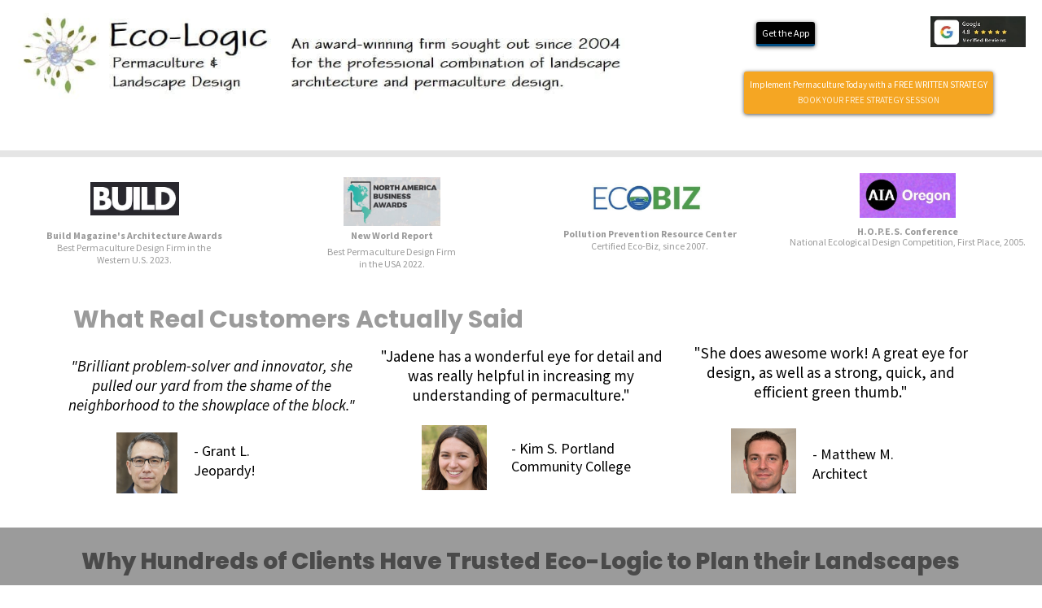

--- FILE ---
content_type: text/html; charset=UTF-8
request_url: https://www.ecologiclandscape.com/?attachment_id=11154
body_size: 78861
content:
<!DOCTYPE html><!-- Created with https://systeme.io --><html lang="en-US"><head><link rel="icon" type="image/x-icon" href="https://d2543nuuc0wvdg.cloudfront.net/favicon.ico"><meta charSet="utf-8"/><title data-react-helmet="true">Residential Landscape Design since 2004</title><meta data-react-helmet="true" name="viewport" content="width=device-width, initial-scale=1"/><meta data-react-helmet="true" name="title" content="Residential Landscape Design since 2004"/><meta data-react-helmet="true" name="description" content="Award-winning residential landscape design firm sought out for the professional combination of landscape architecture and permaculture design since 2004."/><meta data-react-helmet="true" name="author" content=""/><meta data-react-helmet="true" name="keywords" content="residential landscape design"/><meta data-react-helmet="true" property="og:image" content="https://d1yei2z3i6k35z.cloudfront.net/6124710/66f980c6cf500_socialimage.jpg"/><meta data-react-helmet="true" property="og:image:alt" content="Residential Landscape Design since 2004"/><meta data-react-helmet="true" property="og:title" content="Residential Landscape Design since 2004"/><meta data-react-helmet="true" property="og:description" content="Award-winning residential landscape design firm sought out for the professional combination of landscape architecture and permaculture design since 2004."/><meta data-react-helmet="true" property="og:url" content="https://www.ecologiclandscape.com/"/><style data-styled="" data-styled-version="6.1.13">.bApbXI{word-break:break-word;transition:box-shadow 0.1s ease-in-out;flex-basis:inherit;font-size:32px;color:rgba(255, 97, 34, 1);font-family:Poppins;font-weight:800;font-style:normal;text-align:center;line-height:38.4px;padding-top:0px;padding-right:0px;padding-bottom:0px;padding-left:0px;}/*!sc*/
.bApbXI a{color:rgba(20, 158, 252, 0);}/*!sc*/
.bApbXI a>span{color:rgba(20, 158, 252, 0);}/*!sc*/
.bApbXI a:hover{box-shadow:inset 0 -1px 0;}/*!sc*/
.bApbXI a>span:hover{box-shadow:inset 0 -1px 0;}/*!sc*/
.bApbXI strong{font-weight:bold;}/*!sc*/
.bApbXI h1,.bApbXI h2,.bApbXI h3,.bApbXI h4,.bApbXI h5,.bApbXI h6{font-size:32px;color:rgba(255, 97, 34, 1);font-family:Poppins;font-weight:800;font-style:normal;text-align:center;line-height:38.4px;}/*!sc*/
@media only screen and (max-width: 800px){.bApbXI{padding-top:0px;padding-right:0px;padding-bottom:0px;padding-left:0px;font-size:12px;font-family:Poppins;font-weight:800;font-style:normal;text-align:center;line-height:14px;}.bApbXI h1,.bApbXI h2,.bApbXI h3,.bApbXI h4,.bApbXI h5,.bApbXI h6{font-size:12px;font-family:Poppins;font-weight:800;font-style:normal;text-align:center;line-height:14px;}}/*!sc*/
.bApbXI p:empty::after{content:' ';white-space:pre;}/*!sc*/
.jaOhFQ{word-break:break-word;transition:box-shadow 0.1s ease-in-out;flex-basis:inherit;font-size:32px;color:rgba(255, 97, 34, 1);font-family:Poppins;font-weight:800;font-style:normal;text-align:left;line-height:38.4px;padding-top:0px;padding-right:0px;padding-bottom:0px;padding-left:0px;}/*!sc*/
.jaOhFQ a{color:rgba(20, 158, 252, 0);}/*!sc*/
.jaOhFQ a>span{color:rgba(20, 158, 252, 0);}/*!sc*/
.jaOhFQ a:hover{box-shadow:inset 0 -1px 0;}/*!sc*/
.jaOhFQ a>span:hover{box-shadow:inset 0 -1px 0;}/*!sc*/
.jaOhFQ strong{font-weight:bold;}/*!sc*/
.jaOhFQ h1,.jaOhFQ h2,.jaOhFQ h3,.jaOhFQ h4,.jaOhFQ h5,.jaOhFQ h6{font-size:32px;color:rgba(255, 97, 34, 1);font-family:Poppins;font-weight:800;font-style:normal;text-align:left;line-height:38.4px;}/*!sc*/
@media only screen and (max-width: 800px){.jaOhFQ{padding-top:0px;padding-right:0px;padding-bottom:0px;padding-left:0px;font-size:12px;font-family:Poppins;font-weight:800;font-style:normal;text-align:left;line-height:14px;}.jaOhFQ h1,.jaOhFQ h2,.jaOhFQ h3,.jaOhFQ h4,.jaOhFQ h5,.jaOhFQ h6{font-size:12px;font-family:Poppins;font-weight:800;font-style:normal;text-align:left;line-height:14px;}}/*!sc*/
.jaOhFQ p:empty::after{content:' ';white-space:pre;}/*!sc*/
.cdkjez{word-break:break-word;transition:box-shadow 0.1s ease-in-out;flex-basis:inherit;font-size:20px;color:rgba(255, 97, 34, 1);font-family:"Source Sans Pro";font-weight:400;font-style:normal;text-align:left;line-height:24px;padding-top:0px;padding-right:0px;padding-bottom:0px;padding-left:0px;}/*!sc*/
.cdkjez a{color:rgba(20, 158, 252, 0);}/*!sc*/
.cdkjez a>span{color:rgba(20, 158, 252, 0);}/*!sc*/
.cdkjez a:hover{box-shadow:inset 0 -1px 0;}/*!sc*/
.cdkjez a>span:hover{box-shadow:inset 0 -1px 0;}/*!sc*/
.cdkjez strong{font-weight:bold;}/*!sc*/
@media only screen and (max-width: 800px){.cdkjez{padding-top:0px;padding-right:0px;padding-bottom:0px;padding-left:0px;font-size:13px;font-weight:400;font-style:normal;text-align:left;line-height:20px;}}/*!sc*/
.cdkjez p:empty::after{content:' ';white-space:pre;}/*!sc*/
.blcUWg{word-break:break-word;transition:box-shadow 0.1s ease-in-out;flex-basis:inherit;font-size:32px;color:rgba(255, 97, 34, 1);font-family:Poppins;font-weight:800;font-style:normal;text-align:center;line-height:38.4px;padding-top:0px;padding-right:0px;padding-bottom:0px;padding-left:0px;}/*!sc*/
.blcUWg a{color:rgba(20, 158, 252, 0);}/*!sc*/
.blcUWg a>span{color:rgba(20, 158, 252, 0);}/*!sc*/
.blcUWg a:hover{box-shadow:inset 0 -1px 0;}/*!sc*/
.blcUWg a>span:hover{box-shadow:inset 0 -1px 0;}/*!sc*/
.blcUWg strong{font-weight:bold;}/*!sc*/
.blcUWg h1,.blcUWg h2,.blcUWg h3,.blcUWg h4,.blcUWg h5,.blcUWg h6{font-size:32px;color:rgba(255, 97, 34, 1);font-family:Poppins;font-weight:800;font-style:normal;text-align:center;line-height:38.4px;}/*!sc*/
@media only screen and (max-width: 800px){.blcUWg{padding-top:0px;padding-right:0px;padding-bottom:0px;padding-left:0px;font-size:14px;font-family:Poppins;font-weight:800;font-style:normal;text-align:center;line-height:16px;}.blcUWg h1,.blcUWg h2,.blcUWg h3,.blcUWg h4,.blcUWg h5,.blcUWg h6{font-size:14px;font-family:Poppins;font-weight:800;font-style:normal;text-align:center;line-height:16px;}}/*!sc*/
.blcUWg p:empty::after{content:' ';white-space:pre;}/*!sc*/
.cqlftW{word-break:break-word;transition:box-shadow 0.1s ease-in-out;flex-basis:inherit;font-size:12px;color:rgba(255, 97, 34, 1);font-family:"Source Sans Pro";font-weight:400;font-style:normal;text-align:center;line-height:24px;padding-top:0px;padding-right:0px;padding-bottom:0px;padding-left:0px;}/*!sc*/
.cqlftW a{color:rgba(20, 158, 252, 0);}/*!sc*/
.cqlftW a>span{color:rgba(20, 158, 252, 0);}/*!sc*/
.cqlftW a:hover{box-shadow:inset 0 -1px 0;}/*!sc*/
.cqlftW a>span:hover{box-shadow:inset 0 -1px 0;}/*!sc*/
.cqlftW strong{font-weight:bold;}/*!sc*/
@media only screen and (max-width: 800px){.cqlftW{padding-top:0px;padding-right:0px;padding-bottom:0px;padding-left:0px;font-size:16px;font-weight:400;font-style:normal;text-align:center;line-height:21px;}}/*!sc*/
.cqlftW p:empty::after{content:' ';white-space:pre;}/*!sc*/
.iA-dTnk{word-break:break-word;transition:box-shadow 0.1s ease-in-out;flex-basis:inherit;font-size:12px;color:rgba(255, 97, 34, 1);font-family:"Source Sans Pro";font-weight:400;font-style:normal;text-align:center;line-height:15px;padding-top:0px;padding-right:0px;padding-bottom:0px;padding-left:0px;}/*!sc*/
.iA-dTnk a{color:rgba(20, 158, 252, 0);}/*!sc*/
.iA-dTnk a>span{color:rgba(20, 158, 252, 0);}/*!sc*/
.iA-dTnk a:hover{box-shadow:inset 0 -1px 0;}/*!sc*/
.iA-dTnk a>span:hover{box-shadow:inset 0 -1px 0;}/*!sc*/
.iA-dTnk strong{font-weight:bold;}/*!sc*/
@media only screen and (max-width: 800px){.iA-dTnk{padding-top:0px;padding-right:0px;padding-bottom:0px;padding-left:0px;font-size:16px;font-weight:400;font-style:normal;text-align:center;line-height:21px;}}/*!sc*/
.iA-dTnk p:empty::after{content:' ';white-space:pre;}/*!sc*/
.cptJIN{word-break:break-word;transition:box-shadow 0.1s ease-in-out;flex-basis:inherit;font-size:20px;color:rgba(255, 97, 34, 1);font-family:"Source Sans Pro";font-weight:400;font-style:normal;text-align:center;line-height:24px;padding-top:0px;padding-right:0px;padding-bottom:0px;padding-left:0px;}/*!sc*/
.cptJIN a{color:rgba(20, 158, 252, 0);}/*!sc*/
.cptJIN a>span{color:rgba(20, 158, 252, 0);}/*!sc*/
.cptJIN a:hover{box-shadow:inset 0 -1px 0;}/*!sc*/
.cptJIN a>span:hover{box-shadow:inset 0 -1px 0;}/*!sc*/
.cptJIN strong{font-weight:bold;}/*!sc*/
@media only screen and (max-width: 800px){.cptJIN{padding-top:0px;padding-right:0px;padding-bottom:0px;padding-left:0px;font-size:17px;font-weight:400;font-style:normal;text-align:center;line-height:22px;}}/*!sc*/
.cptJIN p:empty::after{content:' ';white-space:pre;}/*!sc*/
.bOTREU{word-break:break-word;transition:box-shadow 0.1s ease-in-out;flex-basis:inherit;font-size:20px;color:rgba(255, 97, 34, 1);font-family:"Source Sans Pro";font-weight:400;font-style:normal;text-align:center;line-height:24px;padding-top:0px;padding-right:0px;padding-bottom:0px;padding-left:0px;}/*!sc*/
.bOTREU a{color:rgba(20, 158, 252, 0);}/*!sc*/
.bOTREU a>span{color:rgba(20, 158, 252, 0);}/*!sc*/
.bOTREU a:hover{box-shadow:inset 0 -1px 0;}/*!sc*/
.bOTREU a>span:hover{box-shadow:inset 0 -1px 0;}/*!sc*/
.bOTREU strong{font-weight:bold;}/*!sc*/
@media only screen and (max-width: 800px){.bOTREU{padding-top:0px;padding-right:0px;padding-bottom:0px;padding-left:0px;font-size:19px;font-weight:400;font-style:normal;text-align:center;line-height:25px;}}/*!sc*/
.bOTREU p:empty::after{content:' ';white-space:pre;}/*!sc*/
.gjaeTc{word-break:break-word;transition:box-shadow 0.1s ease-in-out;flex-basis:inherit;font-size:32px;color:rgba(255, 97, 34, 1);font-family:Poppins;font-weight:800;font-style:normal;text-align:center;line-height:38.4px;padding-top:0px;padding-right:0px;padding-bottom:0px;padding-left:0px;}/*!sc*/
.gjaeTc a{color:rgba(20, 158, 252, 0);}/*!sc*/
.gjaeTc a>span{color:rgba(20, 158, 252, 0);}/*!sc*/
.gjaeTc a:hover{box-shadow:inset 0 -1px 0;}/*!sc*/
.gjaeTc a>span:hover{box-shadow:inset 0 -1px 0;}/*!sc*/
.gjaeTc strong{font-weight:bold;}/*!sc*/
.gjaeTc h1,.gjaeTc h2,.gjaeTc h3,.gjaeTc h4,.gjaeTc h5,.gjaeTc h6{font-size:32px;color:rgba(255, 97, 34, 1);font-family:Poppins;font-weight:800;font-style:normal;text-align:center;line-height:38.4px;}/*!sc*/
@media only screen and (max-width: 800px){.gjaeTc{padding-top:0px;padding-right:0px;padding-bottom:0px;padding-left:0px;font-size:15px;font-family:Poppins;font-weight:800;font-style:normal;text-align:center;line-height:18px;}.gjaeTc h1,.gjaeTc h2,.gjaeTc h3,.gjaeTc h4,.gjaeTc h5,.gjaeTc h6{font-size:15px;font-family:Poppins;font-weight:800;font-style:normal;text-align:center;line-height:18px;}}/*!sc*/
.gjaeTc p:empty::after{content:' ';white-space:pre;}/*!sc*/
.hzWVxQ{word-break:break-word;transition:box-shadow 0.1s ease-in-out;flex-basis:inherit;font-size:32px;color:rgba(255, 97, 34, 1);font-family:Poppins;font-weight:800;font-style:normal;text-align:center;line-height:38.4px;padding-top:0px;padding-right:0px;padding-bottom:0px;padding-left:0px;}/*!sc*/
.hzWVxQ a{color:rgba(20, 158, 252, 0);}/*!sc*/
.hzWVxQ a>span{color:rgba(20, 158, 252, 0);}/*!sc*/
.hzWVxQ a:hover{box-shadow:inset 0 -1px 0;}/*!sc*/
.hzWVxQ a>span:hover{box-shadow:inset 0 -1px 0;}/*!sc*/
.hzWVxQ strong{font-weight:bold;}/*!sc*/
.hzWVxQ h1,.hzWVxQ h2,.hzWVxQ h3,.hzWVxQ h4,.hzWVxQ h5,.hzWVxQ h6{font-size:32px;color:rgba(255, 97, 34, 1);font-family:Poppins;font-weight:800;font-style:normal;text-align:center;line-height:38.4px;}/*!sc*/
@media only screen and (max-width: 800px){.hzWVxQ{padding-top:0px;padding-right:0px;padding-bottom:0px;padding-left:0px;font-size:22px;font-family:Poppins;font-weight:800;font-style:normal;text-align:center;line-height:28px;}.hzWVxQ h1,.hzWVxQ h2,.hzWVxQ h3,.hzWVxQ h4,.hzWVxQ h5,.hzWVxQ h6{font-size:22px;font-family:Poppins;font-weight:800;font-style:normal;text-align:center;line-height:28px;}}/*!sc*/
.hzWVxQ p:empty::after{content:' ';white-space:pre;}/*!sc*/
.evXroE{word-break:break-word;transition:box-shadow 0.1s ease-in-out;flex-basis:inherit;font-size:32px;color:rgba(255, 97, 34, 1);font-family:Poppins;font-weight:800;font-style:normal;text-align:center;line-height:38.4px;padding-top:0px;padding-right:0px;padding-bottom:0px;padding-left:0px;}/*!sc*/
.evXroE a{color:rgba(20, 158, 252, 0);}/*!sc*/
.evXroE a>span{color:rgba(20, 158, 252, 0);}/*!sc*/
.evXroE a:hover{box-shadow:inset 0 -1px 0;}/*!sc*/
.evXroE a>span:hover{box-shadow:inset 0 -1px 0;}/*!sc*/
.evXroE strong{font-weight:bold;}/*!sc*/
.evXroE h1,.evXroE h2,.evXroE h3,.evXroE h4,.evXroE h5,.evXroE h6{font-size:32px;color:rgba(255, 97, 34, 1);font-family:Poppins;font-weight:800;font-style:normal;text-align:center;line-height:38.4px;}/*!sc*/
@media only screen and (max-width: 800px){.evXroE{padding-top:0px;padding-right:0px;padding-bottom:0px;padding-left:0px;font-size:12px;font-family:Poppins;font-weight:800;font-style:normal;text-align:center;line-height:13px;}.evXroE h1,.evXroE h2,.evXroE h3,.evXroE h4,.evXroE h5,.evXroE h6{font-size:12px;font-family:Poppins;font-weight:800;font-style:normal;text-align:center;line-height:13px;}}/*!sc*/
.evXroE p:empty::after{content:' ';white-space:pre;}/*!sc*/
.fqqumw{word-break:break-word;transition:box-shadow 0.1s ease-in-out;flex-basis:inherit;font-size:34px;color:rgba(255, 97, 34, 1);font-family:Poppins;font-weight:800;font-style:normal;text-align:left;line-height:38.4px;padding-top:0px;padding-right:0px;padding-bottom:0px;padding-left:0px;}/*!sc*/
.fqqumw a{color:rgba(20, 158, 252, 0);}/*!sc*/
.fqqumw a>span{color:rgba(20, 158, 252, 0);}/*!sc*/
.fqqumw a:hover{box-shadow:inset 0 -1px 0;}/*!sc*/
.fqqumw a>span:hover{box-shadow:inset 0 -1px 0;}/*!sc*/
.fqqumw strong{font-weight:bold;}/*!sc*/
.fqqumw h1,.fqqumw h2,.fqqumw h3,.fqqumw h4,.fqqumw h5,.fqqumw h6{font-size:34px;color:rgba(255, 97, 34, 1);font-family:Poppins;font-weight:800;font-style:normal;text-align:left;line-height:38.4px;}/*!sc*/
@media only screen and (max-width: 800px){.fqqumw{padding-top:0px;padding-right:0px;padding-bottom:0px;padding-left:0px;font-size:14px;font-family:Poppins;font-weight:800;font-style:normal;text-align:left;line-height:15px;}.fqqumw h1,.fqqumw h2,.fqqumw h3,.fqqumw h4,.fqqumw h5,.fqqumw h6{font-size:14px;font-family:Poppins;font-weight:800;font-style:normal;text-align:left;line-height:15px;}}/*!sc*/
.fqqumw p:empty::after{content:' ';white-space:pre;}/*!sc*/
.fzMGOM{word-break:break-word;transition:box-shadow 0.1s ease-in-out;flex-basis:inherit;font-size:30px;color:rgba(255, 97, 34, 1);font-family:Poppins;font-weight:800;font-style:normal;text-align:left;line-height:38.4px;padding-top:0px;padding-right:0px;padding-bottom:0px;padding-left:0px;}/*!sc*/
.fzMGOM a{color:rgba(20, 158, 252, 0);}/*!sc*/
.fzMGOM a>span{color:rgba(20, 158, 252, 0);}/*!sc*/
.fzMGOM a:hover{box-shadow:inset 0 -1px 0;}/*!sc*/
.fzMGOM a>span:hover{box-shadow:inset 0 -1px 0;}/*!sc*/
.fzMGOM strong{font-weight:bold;}/*!sc*/
.fzMGOM h1,.fzMGOM h2,.fzMGOM h3,.fzMGOM h4,.fzMGOM h5,.fzMGOM h6{font-size:30px;color:rgba(255, 97, 34, 1);font-family:Poppins;font-weight:800;font-style:normal;text-align:left;line-height:38.4px;}/*!sc*/
@media only screen and (max-width: 800px){.fzMGOM{padding-top:0px;padding-right:0px;padding-bottom:0px;padding-left:0px;font-size:24px;font-family:Poppins;font-weight:800;font-style:normal;text-align:left;line-height:28.8px;}.fzMGOM h1,.fzMGOM h2,.fzMGOM h3,.fzMGOM h4,.fzMGOM h5,.fzMGOM h6{font-size:24px;font-family:Poppins;font-weight:800;font-style:normal;text-align:left;line-height:28.8px;}}/*!sc*/
.fzMGOM p:empty::after{content:' ';white-space:pre;}/*!sc*/
.crlQGx{word-break:break-word;transition:box-shadow 0.1s ease-in-out;flex-basis:inherit;font-size:19px;color:rgba(255, 97, 34, 1);font-family:"Source Sans Pro";font-weight:400;font-style:normal;text-align:center;line-height:24px;padding-top:0px;padding-right:0px;padding-bottom:0px;padding-left:0px;}/*!sc*/
.crlQGx a{color:rgba(20, 158, 252, 0);}/*!sc*/
.crlQGx a>span{color:rgba(20, 158, 252, 0);}/*!sc*/
.crlQGx a:hover{box-shadow:inset 0 -1px 0;}/*!sc*/
.crlQGx a>span:hover{box-shadow:inset 0 -1px 0;}/*!sc*/
.crlQGx strong{font-weight:bold;}/*!sc*/
@media only screen and (max-width: 800px){.crlQGx{padding-top:0px;padding-right:0px;padding-bottom:0px;padding-left:0px;font-size:16px;font-weight:400;font-style:normal;text-align:center;line-height:21px;}}/*!sc*/
.crlQGx p:empty::after{content:' ';white-space:pre;}/*!sc*/
.cwvSPz{word-break:break-word;transition:box-shadow 0.1s ease-in-out;flex-basis:inherit;font-size:18px;color:rgba(255, 97, 34, 1);font-family:"Source Sans Pro";font-weight:400;font-style:normal;text-align:left;line-height:24px;padding-top:0px;padding-right:0px;padding-bottom:0px;padding-left:0px;}/*!sc*/
.cwvSPz a{color:rgba(20, 158, 252, 0);}/*!sc*/
.cwvSPz a>span{color:rgba(20, 158, 252, 0);}/*!sc*/
.cwvSPz a:hover{box-shadow:inset 0 -1px 0;}/*!sc*/
.cwvSPz a>span:hover{box-shadow:inset 0 -1px 0;}/*!sc*/
.cwvSPz strong{font-weight:bold;}/*!sc*/
@media only screen and (max-width: 800px){.cwvSPz{padding-top:0px;padding-right:0px;padding-bottom:0px;padding-left:0px;font-size:16px;font-weight:400;font-style:normal;text-align:right;line-height:21px;}}/*!sc*/
.cwvSPz p:empty::after{content:' ';white-space:pre;}/*!sc*/
.exHkeG{word-break:break-word;transition:box-shadow 0.1s ease-in-out;flex-basis:inherit;font-size:18px;color:rgba(255, 97, 34, 1);font-family:"Source Sans Pro";font-weight:400;font-style:normal;text-align:left;line-height:22px;padding-top:0px;padding-right:0px;padding-bottom:0px;padding-left:0px;}/*!sc*/
.exHkeG a{color:rgba(20, 158, 252, 0);}/*!sc*/
.exHkeG a>span{color:rgba(20, 158, 252, 0);}/*!sc*/
.exHkeG a:hover{box-shadow:inset 0 -1px 0;}/*!sc*/
.exHkeG a>span:hover{box-shadow:inset 0 -1px 0;}/*!sc*/
.exHkeG strong{font-weight:bold;}/*!sc*/
@media only screen and (max-width: 800px){.exHkeG{padding-top:0px;padding-right:0px;padding-bottom:0px;padding-left:0px;font-size:16px;font-weight:400;font-style:normal;text-align:left;line-height:21px;}}/*!sc*/
.exHkeG p:empty::after{content:' ';white-space:pre;}/*!sc*/
.gudYrs{word-break:break-word;transition:box-shadow 0.1s ease-in-out;flex-basis:inherit;font-size:28px;color:rgba(255, 97, 34, 1);font-family:Poppins;font-weight:800;font-style:normal;text-align:center;line-height:33px;padding-top:0px;padding-right:0px;padding-bottom:0px;padding-left:0px;}/*!sc*/
.gudYrs a{color:rgba(20, 158, 252, 0);}/*!sc*/
.gudYrs a>span{color:rgba(20, 158, 252, 0);}/*!sc*/
.gudYrs a:hover{box-shadow:inset 0 -1px 0;}/*!sc*/
.gudYrs a>span:hover{box-shadow:inset 0 -1px 0;}/*!sc*/
.gudYrs strong{font-weight:bold;}/*!sc*/
.gudYrs h1,.gudYrs h2,.gudYrs h3,.gudYrs h4,.gudYrs h5,.gudYrs h6{font-size:28px;color:rgba(255, 97, 34, 1);font-family:Poppins;font-weight:800;font-style:normal;text-align:center;line-height:33px;}/*!sc*/
@media only screen and (max-width: 800px){.gudYrs{padding-top:0px;padding-right:0px;padding-bottom:0px;padding-left:0px;font-size:14px;font-family:Poppins;font-weight:800;font-style:normal;text-align:center;line-height:16.8px;}.gudYrs h1,.gudYrs h2,.gudYrs h3,.gudYrs h4,.gudYrs h5,.gudYrs h6{font-size:14px;font-family:Poppins;font-weight:800;font-style:normal;text-align:center;line-height:16.8px;}}/*!sc*/
.gudYrs p:empty::after{content:' ';white-space:pre;}/*!sc*/
.iIxImw{word-break:break-word;transition:box-shadow 0.1s ease-in-out;flex-basis:inherit;font-size:20px;color:rgba(255, 97, 34, 1);font-family:Poppins;font-weight:800;font-style:normal;text-align:center;line-height:24px;padding-top:0px;padding-right:0px;padding-bottom:0px;padding-left:0px;}/*!sc*/
.iIxImw a{color:rgba(20, 158, 252, 0);}/*!sc*/
.iIxImw a>span{color:rgba(20, 158, 252, 0);}/*!sc*/
.iIxImw a:hover{box-shadow:inset 0 -1px 0;}/*!sc*/
.iIxImw a>span:hover{box-shadow:inset 0 -1px 0;}/*!sc*/
.iIxImw strong{font-weight:bold;}/*!sc*/
.iIxImw h1,.iIxImw h2,.iIxImw h3,.iIxImw h4,.iIxImw h5,.iIxImw h6{font-size:20px;color:rgba(255, 97, 34, 1);font-family:Poppins;font-weight:800;font-style:normal;text-align:center;line-height:24px;}/*!sc*/
@media only screen and (max-width: 800px){.iIxImw{padding-top:0px;padding-right:0px;padding-bottom:0px;padding-left:0px;font-size:16px;font-family:Poppins;font-weight:800;font-style:normal;text-align:center;line-height:25px;}.iIxImw h1,.iIxImw h2,.iIxImw h3,.iIxImw h4,.iIxImw h5,.iIxImw h6{font-size:16px;font-family:Poppins;font-weight:800;font-style:normal;text-align:center;line-height:25px;}}/*!sc*/
.iIxImw p:empty::after{content:' ';white-space:pre;}/*!sc*/
.dnXApk{word-break:break-word;transition:box-shadow 0.1s ease-in-out;flex-basis:inherit;font-size:19px;color:rgba(255, 97, 34, 1);font-family:"Source Sans Pro";font-weight:400;font-style:normal;text-align:left;line-height:24px;padding-top:0px;padding-right:0px;padding-bottom:0px;padding-left:0px;}/*!sc*/
.dnXApk a{color:rgba(20, 158, 252, 0);}/*!sc*/
.dnXApk a>span{color:rgba(20, 158, 252, 0);}/*!sc*/
.dnXApk a:hover{box-shadow:inset 0 -1px 0;}/*!sc*/
.dnXApk a>span:hover{box-shadow:inset 0 -1px 0;}/*!sc*/
.dnXApk strong{font-weight:bold;}/*!sc*/
@media only screen and (max-width: 800px){.dnXApk{padding-top:0px;padding-right:0px;padding-bottom:0px;padding-left:0px;font-size:16px;font-weight:400;font-style:normal;text-align:left;line-height:20px;}}/*!sc*/
.dnXApk p:empty::after{content:' ';white-space:pre;}/*!sc*/
.jjkdQU{word-break:break-word;transition:box-shadow 0.1s ease-in-out;flex-basis:inherit;font-size:20px;color:rgba(255, 97, 34, 1);font-family:Poppins;font-weight:800;font-style:normal;text-align:center;line-height:24px;padding-top:0px;padding-right:0px;padding-bottom:0px;padding-left:0px;}/*!sc*/
.jjkdQU a{color:rgba(20, 158, 252, 0);}/*!sc*/
.jjkdQU a>span{color:rgba(20, 158, 252, 0);}/*!sc*/
.jjkdQU a:hover{box-shadow:inset 0 -1px 0;}/*!sc*/
.jjkdQU a>span:hover{box-shadow:inset 0 -1px 0;}/*!sc*/
.jjkdQU strong{font-weight:bold;}/*!sc*/
.jjkdQU h1,.jjkdQU h2,.jjkdQU h3,.jjkdQU h4,.jjkdQU h5,.jjkdQU h6{font-size:20px;color:rgba(255, 97, 34, 1);font-family:Poppins;font-weight:800;font-style:normal;text-align:center;line-height:24px;}/*!sc*/
@media only screen and (max-width: 800px){.jjkdQU{padding-top:0px;padding-right:0px;padding-bottom:0px;padding-left:0px;font-size:16px;font-family:Poppins;font-weight:800;font-style:normal;text-align:center;line-height:21px;}.jjkdQU h1,.jjkdQU h2,.jjkdQU h3,.jjkdQU h4,.jjkdQU h5,.jjkdQU h6{font-size:16px;font-family:Poppins;font-weight:800;font-style:normal;text-align:center;line-height:21px;}}/*!sc*/
.jjkdQU p:empty::after{content:' ';white-space:pre;}/*!sc*/
.fRdxBA{word-break:break-word;transition:box-shadow 0.1s ease-in-out;flex-basis:inherit;font-size:20px;color:rgba(255, 97, 34, 1);font-family:Poppins;font-weight:800;font-style:normal;text-align:left;line-height:24px;padding-top:0px;padding-right:0px;padding-bottom:0px;padding-left:0px;}/*!sc*/
.fRdxBA a{color:rgba(20, 158, 252, 0);}/*!sc*/
.fRdxBA a>span{color:rgba(20, 158, 252, 0);}/*!sc*/
.fRdxBA a:hover{box-shadow:inset 0 -1px 0;}/*!sc*/
.fRdxBA a>span:hover{box-shadow:inset 0 -1px 0;}/*!sc*/
.fRdxBA strong{font-weight:bold;}/*!sc*/
.fRdxBA h1,.fRdxBA h2,.fRdxBA h3,.fRdxBA h4,.fRdxBA h5,.fRdxBA h6{font-size:20px;color:rgba(255, 97, 34, 1);font-family:Poppins;font-weight:800;font-style:normal;text-align:left;line-height:24px;}/*!sc*/
@media only screen and (max-width: 800px){.fRdxBA{padding-top:0px;padding-right:0px;padding-bottom:0px;padding-left:0px;font-size:16px;font-family:Poppins;font-weight:800;font-style:normal;text-align:center;line-height:17px;}.fRdxBA h1,.fRdxBA h2,.fRdxBA h3,.fRdxBA h4,.fRdxBA h5,.fRdxBA h6{font-size:16px;font-family:Poppins;font-weight:800;font-style:normal;text-align:center;line-height:17px;}}/*!sc*/
.fRdxBA p:empty::after{content:' ';white-space:pre;}/*!sc*/
.UrYNq{word-break:break-word;transition:box-shadow 0.1s ease-in-out;flex-basis:inherit;font-size:19px;color:rgba(255, 97, 34, 1);font-family:"Source Sans Pro";font-weight:400;font-style:normal;text-align:left;line-height:24px;padding-top:0px;padding-right:0px;padding-bottom:0px;padding-left:0px;}/*!sc*/
.UrYNq a{color:rgba(20, 158, 252, 0);}/*!sc*/
.UrYNq a>span{color:rgba(20, 158, 252, 0);}/*!sc*/
.UrYNq a:hover{box-shadow:inset 0 -1px 0;}/*!sc*/
.UrYNq a>span:hover{box-shadow:inset 0 -1px 0;}/*!sc*/
.UrYNq strong{font-weight:bold;}/*!sc*/
@media only screen and (max-width: 800px){.UrYNq{padding-top:0px;padding-right:0px;padding-bottom:0px;padding-left:0px;font-size:16px;font-weight:400;font-style:normal;text-align:left;line-height:19px;}}/*!sc*/
.UrYNq p:empty::after{content:' ';white-space:pre;}/*!sc*/
.hXghDY{word-break:break-word;transition:box-shadow 0.1s ease-in-out;flex-basis:inherit;font-size:32px;color:rgba(255, 97, 34, 1);font-family:Poppins;font-weight:800;font-style:normal;text-align:left;line-height:38.4px;padding-top:0px;padding-right:0px;padding-bottom:0px;padding-left:0px;}/*!sc*/
.hXghDY a{color:rgba(20, 158, 252, 0);}/*!sc*/
.hXghDY a>span{color:rgba(20, 158, 252, 0);}/*!sc*/
.hXghDY a:hover{box-shadow:inset 0 -1px 0;}/*!sc*/
.hXghDY a>span:hover{box-shadow:inset 0 -1px 0;}/*!sc*/
.hXghDY strong{font-weight:bold;}/*!sc*/
.hXghDY h1,.hXghDY h2,.hXghDY h3,.hXghDY h4,.hXghDY h5,.hXghDY h6{font-size:32px;color:rgba(255, 97, 34, 1);font-family:Poppins;font-weight:800;font-style:normal;text-align:left;line-height:38.4px;}/*!sc*/
@media only screen and (max-width: 800px){.hXghDY{padding-top:0px;padding-right:0px;padding-bottom:0px;padding-left:0px;font-size:24px;font-family:Poppins;font-weight:800;font-style:normal;text-align:left;line-height:28.8px;}.hXghDY h1,.hXghDY h2,.hXghDY h3,.hXghDY h4,.hXghDY h5,.hXghDY h6{font-size:24px;font-family:Poppins;font-weight:800;font-style:normal;text-align:left;line-height:28.8px;}}/*!sc*/
.hXghDY p:empty::after{content:' ';white-space:pre;}/*!sc*/
.djiBDe{word-break:break-word;transition:box-shadow 0.1s ease-in-out;flex-basis:inherit;font-size:16px;color:rgba(255, 97, 34, 1);font-family:"Source Sans Pro";font-weight:400;font-style:normal;text-align:left;line-height:24px;padding-top:0px;padding-right:0px;padding-bottom:0px;padding-left:0px;}/*!sc*/
.djiBDe a{color:rgba(20, 158, 252, 0);}/*!sc*/
.djiBDe a>span{color:rgba(20, 158, 252, 0);}/*!sc*/
.djiBDe a:hover{box-shadow:inset 0 -1px 0;}/*!sc*/
.djiBDe a>span:hover{box-shadow:inset 0 -1px 0;}/*!sc*/
.djiBDe strong{font-weight:bold;}/*!sc*/
@media only screen and (max-width: 800px){.djiBDe{padding-top:0px;padding-right:0px;padding-bottom:0px;padding-left:0px;font-size:16px;font-weight:400;font-style:normal;text-align:left;line-height:21px;}}/*!sc*/
.djiBDe p:empty::after{content:' ';white-space:pre;}/*!sc*/
.cVbQKD{word-break:break-word;transition:box-shadow 0.1s ease-in-out;flex-basis:inherit;font-size:20px;color:rgba(255, 97, 34, 1);font-family:"Source Sans Pro";font-weight:400;font-style:normal;text-align:center;line-height:24px;padding-top:0px;padding-right:0px;padding-bottom:0px;padding-left:0px;}/*!sc*/
.cVbQKD a{color:rgba(20, 158, 252, 0);}/*!sc*/
.cVbQKD a>span{color:rgba(20, 158, 252, 0);}/*!sc*/
.cVbQKD a:hover{box-shadow:inset 0 -1px 0;}/*!sc*/
.cVbQKD a>span:hover{box-shadow:inset 0 -1px 0;}/*!sc*/
.cVbQKD strong{font-weight:bold;}/*!sc*/
@media only screen and (max-width: 800px){.cVbQKD{padding-top:0px;padding-right:0px;padding-bottom:0px;padding-left:0px;font-size:16px;font-weight:400;font-style:normal;text-align:left;line-height:21px;}}/*!sc*/
.cVbQKD p:empty::after{content:' ';white-space:pre;}/*!sc*/
.jCHckv{word-break:break-word;transition:box-shadow 0.1s ease-in-out;flex-basis:inherit;font-size:31px;color:rgba(255, 97, 34, 1);font-family:"Source Sans Pro";font-weight:400;font-style:normal;text-align:center;line-height:24px;padding-top:0px;padding-right:0px;padding-bottom:0px;padding-left:0px;}/*!sc*/
.jCHckv a{color:rgba(20, 158, 252, 0);}/*!sc*/
.jCHckv a>span{color:rgba(20, 158, 252, 0);}/*!sc*/
.jCHckv a:hover{box-shadow:inset 0 -1px 0;}/*!sc*/
.jCHckv a>span:hover{box-shadow:inset 0 -1px 0;}/*!sc*/
.jCHckv strong{font-weight:bold;}/*!sc*/
@media only screen and (max-width: 800px){.jCHckv{padding-top:0px;padding-right:0px;padding-bottom:0px;padding-left:0px;font-size:16px;font-weight:400;font-style:normal;text-align:center;line-height:21px;}}/*!sc*/
.jCHckv p:empty::after{content:' ';white-space:pre;}/*!sc*/
.dUPfKz{word-break:break-word;transition:box-shadow 0.1s ease-in-out;flex-basis:inherit;font-size:31px;color:rgba(255, 97, 34, 1);font-family:"Source Sans Pro";font-weight:400;font-style:normal;text-align:center;line-height:24px;padding-top:0px;padding-right:0px;padding-bottom:0px;padding-left:0px;}/*!sc*/
.dUPfKz a{color:rgba(20, 158, 252, 0);}/*!sc*/
.dUPfKz a>span{color:rgba(20, 158, 252, 0);}/*!sc*/
.dUPfKz a:hover{box-shadow:inset 0 -1px 0;}/*!sc*/
.dUPfKz a>span:hover{box-shadow:inset 0 -1px 0;}/*!sc*/
.dUPfKz strong{font-weight:bold;}/*!sc*/
@media only screen and (max-width: 800px){.dUPfKz{padding-top:0px;padding-right:0px;padding-bottom:0px;padding-left:0px;font-size:29px;font-weight:400;font-style:normal;text-align:center;line-height:38px;}}/*!sc*/
.dUPfKz p:empty::after{content:' ';white-space:pre;}/*!sc*/
.hWGgZH{word-break:break-word;transition:box-shadow 0.1s ease-in-out;flex-basis:inherit;font-size:20px;color:rgba(255, 97, 34, 1);font-family:"Source Sans Pro";font-weight:400;font-style:normal;text-align:center;line-height:24px;padding-top:0px;padding-right:0px;padding-bottom:0px;padding-left:0px;}/*!sc*/
.hWGgZH a{color:rgba(20, 158, 252, 0);}/*!sc*/
.hWGgZH a>span{color:rgba(20, 158, 252, 0);}/*!sc*/
.hWGgZH a:hover{box-shadow:inset 0 -1px 0;}/*!sc*/
.hWGgZH a>span:hover{box-shadow:inset 0 -1px 0;}/*!sc*/
.hWGgZH strong{font-weight:bold;}/*!sc*/
@media only screen and (max-width: 800px){.hWGgZH{padding-top:0px;padding-right:0px;padding-bottom:0px;padding-left:0px;font-size:16px;font-weight:400;font-style:normal;text-align:center;line-height:21px;}}/*!sc*/
.hWGgZH p:empty::after{content:' ';white-space:pre;}/*!sc*/
.geQjKM{word-break:break-word;transition:box-shadow 0.1s ease-in-out;flex-basis:inherit;font-size:24px;color:rgba(255, 97, 34, 1);font-family:Poppins;font-weight:800;font-style:normal;text-align:left;line-height:28.8px;padding-top:0px;padding-right:0px;padding-bottom:0px;padding-left:0px;}/*!sc*/
.geQjKM a{color:rgba(20, 158, 252, 0);}/*!sc*/
.geQjKM a>span{color:rgba(20, 158, 252, 0);}/*!sc*/
.geQjKM a:hover{box-shadow:inset 0 -1px 0;}/*!sc*/
.geQjKM a>span:hover{box-shadow:inset 0 -1px 0;}/*!sc*/
.geQjKM strong{font-weight:bold;}/*!sc*/
.geQjKM h1,.geQjKM h2,.geQjKM h3,.geQjKM h4,.geQjKM h5,.geQjKM h6{font-size:24px;color:rgba(255, 97, 34, 1);font-family:Poppins;font-weight:800;font-style:normal;text-align:left;line-height:28.8px;}/*!sc*/
@media only screen and (max-width: 800px){.geQjKM{padding-top:0px;padding-right:0px;padding-bottom:0px;padding-left:0px;font-size:20px;font-family:Poppins;font-weight:800;font-style:normal;text-align:left;line-height:24px;}.geQjKM h1,.geQjKM h2,.geQjKM h3,.geQjKM h4,.geQjKM h5,.geQjKM h6{font-size:20px;font-family:Poppins;font-weight:800;font-style:normal;text-align:left;line-height:24px;}}/*!sc*/
.geQjKM p:empty::after{content:' ';white-space:pre;}/*!sc*/
.eBkrZA{word-break:break-word;transition:box-shadow 0.1s ease-in-out;flex-basis:inherit;font-size:16px;color:rgba(255, 97, 34, 1);font-family:Poppins;font-weight:800;font-style:normal;text-align:center;line-height:19.2px;padding-top:0px;padding-right:0px;padding-bottom:0px;padding-left:0px;}/*!sc*/
.eBkrZA a{color:rgba(20, 158, 252, 0);}/*!sc*/
.eBkrZA a>span{color:rgba(20, 158, 252, 0);}/*!sc*/
.eBkrZA a:hover{box-shadow:inset 0 -1px 0;}/*!sc*/
.eBkrZA a>span:hover{box-shadow:inset 0 -1px 0;}/*!sc*/
.eBkrZA strong{font-weight:bold;}/*!sc*/
.eBkrZA h1,.eBkrZA h2,.eBkrZA h3,.eBkrZA h4,.eBkrZA h5,.eBkrZA h6{font-size:16px;color:rgba(255, 97, 34, 1);font-family:Poppins;font-weight:800;font-style:normal;text-align:center;line-height:19.2px;}/*!sc*/
@media only screen and (max-width: 800px){.eBkrZA{padding-top:0px;padding-right:0px;padding-bottom:0px;padding-left:0px;font-size:15px;font-family:Poppins;font-weight:800;font-style:normal;text-align:left;line-height:16.8px;}.eBkrZA h1,.eBkrZA h2,.eBkrZA h3,.eBkrZA h4,.eBkrZA h5,.eBkrZA h6{font-size:15px;font-family:Poppins;font-weight:800;font-style:normal;text-align:left;line-height:16.8px;}}/*!sc*/
.eBkrZA p:empty::after{content:' ';white-space:pre;}/*!sc*/
.iboebY{word-break:break-word;transition:box-shadow 0.1s ease-in-out;flex-basis:inherit;font-size:20px;color:rgba(255, 97, 34, 1);font-family:"Source Sans Pro";font-weight:400;font-style:normal;text-align:center;line-height:24px;padding-top:0px;padding-right:0px;padding-bottom:0px;padding-left:0px;}/*!sc*/
.iboebY a{color:rgba(20, 158, 252, 0);}/*!sc*/
.iboebY a>span{color:rgba(20, 158, 252, 0);}/*!sc*/
.iboebY a:hover{box-shadow:inset 0 -1px 0;}/*!sc*/
.iboebY a>span:hover{box-shadow:inset 0 -1px 0;}/*!sc*/
.iboebY strong{font-weight:bold;}/*!sc*/
@media only screen and (max-width: 800px){.iboebY{padding-top:0px;padding-right:0px;padding-bottom:0px;padding-left:0px;font-size:16px;font-weight:400;font-style:normal;text-align:left;line-height:19px;}}/*!sc*/
.iboebY p:empty::after{content:' ';white-space:pre;}/*!sc*/
.hTJuQn{word-break:break-word;transition:box-shadow 0.1s ease-in-out;flex-basis:inherit;font-size:20px;color:rgba(255, 97, 34, 1);font-family:"Source Sans Pro";font-weight:400;font-style:normal;text-align:left;line-height:34px;padding-top:5px;padding-right:5px;padding-bottom:5px;padding-left:5px;}/*!sc*/
.hTJuQn a{color:rgba(20, 158, 252, 0);}/*!sc*/
.hTJuQn a>span{color:rgba(20, 158, 252, 0);}/*!sc*/
.hTJuQn a:hover{box-shadow:inset 0 -1px 0;}/*!sc*/
.hTJuQn a>span:hover{box-shadow:inset 0 -1px 0;}/*!sc*/
.hTJuQn strong{font-weight:bold;}/*!sc*/
@media only screen and (max-width: 800px){.hTJuQn{font-size:16px;font-family:"Source Sans Pro";font-weight:400;font-style:normal;text-align:left;line-height:21px;}}/*!sc*/
.hTJuQn p:empty::after{content:' ';white-space:pre;}/*!sc*/
.fKDeZb{word-break:break-word;transition:box-shadow 0.1s ease-in-out;flex-basis:inherit;font-size:20px;color:rgba(255, 97, 34, 1);font-family:"Source Sans Pro";font-weight:400;font-style:normal;text-align:left;line-height:24px;padding-top:0px;padding-right:0px;padding-bottom:0px;padding-left:0px;}/*!sc*/
.fKDeZb a{color:rgba(20, 158, 252, 0);}/*!sc*/
.fKDeZb a>span{color:rgba(20, 158, 252, 0);}/*!sc*/
.fKDeZb a:hover{box-shadow:inset 0 -1px 0;}/*!sc*/
.fKDeZb a>span:hover{box-shadow:inset 0 -1px 0;}/*!sc*/
.fKDeZb strong{font-weight:bold;}/*!sc*/
@media only screen and (max-width: 800px){.fKDeZb{padding-top:0px;padding-right:0px;padding-bottom:0px;padding-left:0px;font-size:16px;font-weight:400;font-style:normal;text-align:left;line-height:21px;}}/*!sc*/
.fKDeZb p:empty::after{content:' ';white-space:pre;}/*!sc*/
.ciBYQr{word-break:break-word;transition:box-shadow 0.1s ease-in-out;flex-basis:inherit;font-size:18px;color:rgba(255, 97, 34, 1);font-family:"Source Sans Pro";font-weight:400;font-style:normal;text-align:left;line-height:34px;padding-top:5px;padding-right:5px;padding-bottom:5px;padding-left:5px;}/*!sc*/
.ciBYQr a{color:rgba(20, 158, 252, 0);}/*!sc*/
.ciBYQr a>span{color:rgba(20, 158, 252, 0);}/*!sc*/
.ciBYQr a:hover{box-shadow:inset 0 -1px 0;}/*!sc*/
.ciBYQr a>span:hover{box-shadow:inset 0 -1px 0;}/*!sc*/
.ciBYQr strong{font-weight:bold;}/*!sc*/
@media only screen and (max-width: 800px){.ciBYQr{font-size:18px;font-family:"Source Sans Pro";font-weight:400;font-style:normal;text-align:left;line-height:28px;}}/*!sc*/
.ciBYQr p:empty::after{content:' ';white-space:pre;}/*!sc*/
.ezwPan{word-break:break-word;transition:box-shadow 0.1s ease-in-out;flex-basis:inherit;font-size:20px;color:rgba(255, 97, 34, 1);font-family:"Source Sans Pro";font-weight:400;font-style:normal;text-align:center;line-height:24px;padding-top:6px;padding-right:6px;padding-bottom:6px;padding-left:6px;}/*!sc*/
.ezwPan a{color:rgba(20, 158, 252, 0);}/*!sc*/
.ezwPan a>span{color:rgba(20, 158, 252, 0);}/*!sc*/
.ezwPan a:hover{box-shadow:inset 0 -1px 0;}/*!sc*/
.ezwPan a>span:hover{box-shadow:inset 0 -1px 0;}/*!sc*/
.ezwPan strong{font-weight:bold;}/*!sc*/
@media only screen and (max-width: 800px){.ezwPan{padding-top:0px;padding-right:0px;padding-bottom:0px;padding-left:0px;font-size:16px;font-weight:400;font-style:normal;text-align:center;line-height:21px;}}/*!sc*/
.ezwPan p:empty::after{content:' ';white-space:pre;}/*!sc*/
.dXrqbw{word-break:break-word;transition:box-shadow 0.1s ease-in-out;flex-basis:inherit;font-size:24px;color:rgba(255, 97, 34, 1);font-family:"Source Sans Pro";font-weight:400;font-style:normal;text-align:center;line-height:24px;padding-top:0px;padding-right:0px;padding-bottom:0px;padding-left:0px;background-color:rgba(89, 91, 86, 0);}/*!sc*/
.dXrqbw a{color:rgba(20, 158, 252, 0);}/*!sc*/
.dXrqbw a>span{color:rgba(20, 158, 252, 0);}/*!sc*/
.dXrqbw a:hover{box-shadow:inset 0 -1px 0;}/*!sc*/
.dXrqbw a>span:hover{box-shadow:inset 0 -1px 0;}/*!sc*/
.dXrqbw strong{font-weight:bold;}/*!sc*/
@media only screen and (max-width: 800px){.dXrqbw{padding-top:0px;padding-right:0px;padding-bottom:0px;padding-left:0px;font-size:16px;font-weight:400;font-style:normal;text-align:center;line-height:21px;}}/*!sc*/
.dXrqbw p:empty::after{content:' ';white-space:pre;}/*!sc*/
.lkdCfI{word-break:break-word;transition:box-shadow 0.1s ease-in-out;flex-basis:inherit;font-size:14px;color:rgba(255, 97, 34, 1);font-family:Poppins;font-weight:200;font-style:normal;text-align:left;line-height:22px;padding-top:0px;padding-right:0px;padding-bottom:0px;padding-left:0px;}/*!sc*/
.lkdCfI a{color:rgba(20, 158, 252, 0);}/*!sc*/
.lkdCfI a>span{color:rgba(20, 158, 252, 0);}/*!sc*/
.lkdCfI a:hover{box-shadow:inset 0 -1px 0;}/*!sc*/
.lkdCfI a>span:hover{box-shadow:inset 0 -1px 0;}/*!sc*/
.lkdCfI strong{font-weight:bold;}/*!sc*/
.lkdCfI h1,.lkdCfI h2,.lkdCfI h3,.lkdCfI h4,.lkdCfI h5,.lkdCfI h6{font-size:14px;color:rgba(255, 97, 34, 1);font-family:Poppins;font-weight:200;font-style:normal;text-align:left;line-height:22px;}/*!sc*/
@media only screen and (max-width: 800px){.lkdCfI{padding-top:0px;padding-right:0px;padding-bottom:0px;padding-left:0px;font-size:16px;font-family:Poppins;font-weight:200;font-style:normal;text-align:left;line-height:19.2px;}.lkdCfI h1,.lkdCfI h2,.lkdCfI h3,.lkdCfI h4,.lkdCfI h5,.lkdCfI h6{font-size:16px;font-family:Poppins;font-weight:200;font-style:normal;text-align:left;line-height:19.2px;}}/*!sc*/
.lkdCfI p:empty::after{content:' ';white-space:pre;}/*!sc*/
.kXoNvY{word-break:break-word;transition:box-shadow 0.1s ease-in-out;flex-basis:inherit;font-size:24px;color:rgba(255, 97, 34, 1);font-family:Poppins;font-weight:800;font-style:normal;text-align:left;line-height:28.8px;padding-top:0px;padding-right:0px;padding-bottom:0px;padding-left:0px;}/*!sc*/
.kXoNvY a{color:rgba(20, 158, 252, 0);}/*!sc*/
.kXoNvY a>span{color:rgba(20, 158, 252, 0);}/*!sc*/
.kXoNvY a:hover{box-shadow:inset 0 -1px 0;}/*!sc*/
.kXoNvY a>span:hover{box-shadow:inset 0 -1px 0;}/*!sc*/
.kXoNvY strong{font-weight:bold;}/*!sc*/
.kXoNvY h1,.kXoNvY h2,.kXoNvY h3,.kXoNvY h4,.kXoNvY h5,.kXoNvY h6{font-size:24px;color:rgba(255, 97, 34, 1);font-family:Poppins;font-weight:800;font-style:normal;text-align:left;line-height:28.8px;}/*!sc*/
@media only screen and (max-width: 800px){.kXoNvY{padding-top:0px;padding-right:0px;padding-bottom:0px;padding-left:0px;font-size:15px;font-family:Poppins;font-weight:800;font-style:normal;text-align:left;line-height:16px;}.kXoNvY h1,.kXoNvY h2,.kXoNvY h3,.kXoNvY h4,.kXoNvY h5,.kXoNvY h6{font-size:15px;font-family:Poppins;font-weight:800;font-style:normal;text-align:left;line-height:16px;}}/*!sc*/
.kXoNvY p:empty::after{content:' ';white-space:pre;}/*!sc*/
.gdDIfA{word-break:break-word;transition:box-shadow 0.1s ease-in-out;flex-basis:inherit;font-size:18px;color:rgba(255, 97, 34, 1);font-family:"Source Sans Pro";font-weight:400;font-style:normal;text-align:left;line-height:34px;padding-top:5px;padding-right:5px;padding-bottom:5px;padding-left:5px;}/*!sc*/
.gdDIfA a{color:rgba(20, 158, 252, 0);}/*!sc*/
.gdDIfA a>span{color:rgba(20, 158, 252, 0);}/*!sc*/
.gdDIfA a:hover{box-shadow:inset 0 -1px 0;}/*!sc*/
.gdDIfA a>span:hover{box-shadow:inset 0 -1px 0;}/*!sc*/
.gdDIfA strong{font-weight:bold;}/*!sc*/
@media only screen and (max-width: 800px){.gdDIfA{font-size:16px;font-family:"Source Sans Pro";font-weight:400;font-style:normal;text-align:left;line-height:21px;}}/*!sc*/
.gdDIfA p:empty::after{content:' ';white-space:pre;}/*!sc*/
.iXucLo{word-break:break-word;transition:box-shadow 0.1s ease-in-out;flex-basis:inherit;font-size:20px;color:rgba(255, 97, 34, 1);font-family:"Source Sans Pro";font-weight:400;font-style:normal;text-align:center;line-height:24px;padding-top:0px;padding-right:0px;padding-bottom:0px;padding-left:0px;}/*!sc*/
.iXucLo a{color:rgba(20, 158, 252, 0);}/*!sc*/
.iXucLo a>span{color:rgba(20, 158, 252, 0);}/*!sc*/
.iXucLo a:hover{box-shadow:inset 0 -1px 0;}/*!sc*/
.iXucLo a>span:hover{box-shadow:inset 0 -1px 0;}/*!sc*/
.iXucLo strong{font-weight:bold;}/*!sc*/
@media only screen and (max-width: 800px){.iXucLo{padding-top:0px;padding-right:0px;padding-bottom:0px;padding-left:0px;font-size:19px;font-weight:400;font-style:normal;text-align:center;line-height:21px;}}/*!sc*/
.iXucLo p:empty::after{content:' ';white-space:pre;}/*!sc*/
.dpumoo{word-break:break-word;transition:box-shadow 0.1s ease-in-out;flex-basis:inherit;font-size:24px;color:rgba(255, 97, 34, 1);font-family:Poppins;font-weight:800;font-style:normal;text-align:left;line-height:28.8px;padding-top:0px;padding-right:0px;padding-bottom:0px;padding-left:0px;}/*!sc*/
.dpumoo a{color:rgba(20, 158, 252, 0);}/*!sc*/
.dpumoo a>span{color:rgba(20, 158, 252, 0);}/*!sc*/
.dpumoo a:hover{box-shadow:inset 0 -1px 0;}/*!sc*/
.dpumoo a>span:hover{box-shadow:inset 0 -1px 0;}/*!sc*/
.dpumoo strong{font-weight:bold;}/*!sc*/
.dpumoo h1,.dpumoo h2,.dpumoo h3,.dpumoo h4,.dpumoo h5,.dpumoo h6{font-size:24px;color:rgba(255, 97, 34, 1);font-family:Poppins;font-weight:800;font-style:normal;text-align:left;line-height:28.8px;}/*!sc*/
@media only screen and (max-width: 800px){.dpumoo{padding-top:0px;padding-right:0px;padding-bottom:0px;padding-left:0px;font-size:19px;font-family:Poppins;font-weight:800;font-style:normal;text-align:left;line-height:21px;}.dpumoo h1,.dpumoo h2,.dpumoo h3,.dpumoo h4,.dpumoo h5,.dpumoo h6{font-size:19px;font-family:Poppins;font-weight:800;font-style:normal;text-align:left;line-height:21px;}}/*!sc*/
.dpumoo p:empty::after{content:' ';white-space:pre;}/*!sc*/
.NcjkL{word-break:break-word;transition:box-shadow 0.1s ease-in-out;flex-basis:inherit;font-size:20px;color:rgba(255, 97, 34, 1);font-family:"Source Sans Pro";font-weight:400;font-style:normal;text-align:center;line-height:24px;padding-top:9px;padding-right:9px;padding-bottom:9px;padding-left:9px;}/*!sc*/
.NcjkL a{color:rgba(20, 158, 252, 0);}/*!sc*/
.NcjkL a>span{color:rgba(20, 158, 252, 0);}/*!sc*/
.NcjkL a:hover{box-shadow:inset 0 -1px 0;}/*!sc*/
.NcjkL a>span:hover{box-shadow:inset 0 -1px 0;}/*!sc*/
.NcjkL strong{font-weight:bold;}/*!sc*/
@media only screen and (max-width: 800px){.NcjkL{padding-top:0px;padding-right:0px;padding-bottom:0px;padding-left:0px;font-size:16px;font-weight:400;font-style:normal;text-align:center;line-height:21px;}}/*!sc*/
.NcjkL p:empty::after{content:' ';white-space:pre;}/*!sc*/
.hPXtCg{word-break:break-word;transition:box-shadow 0.1s ease-in-out;flex-basis:inherit;font-size:24px;color:rgba(255, 97, 34, 1);font-family:Poppins;font-weight:800;font-style:normal;text-align:left;line-height:28.8px;padding-top:0px;padding-right:0px;padding-bottom:0px;padding-left:0px;}/*!sc*/
.hPXtCg a{color:rgba(20, 158, 252, 0);}/*!sc*/
.hPXtCg a>span{color:rgba(20, 158, 252, 0);}/*!sc*/
.hPXtCg a:hover{box-shadow:inset 0 -1px 0;}/*!sc*/
.hPXtCg a>span:hover{box-shadow:inset 0 -1px 0;}/*!sc*/
.hPXtCg strong{font-weight:bold;}/*!sc*/
.hPXtCg h1,.hPXtCg h2,.hPXtCg h3,.hPXtCg h4,.hPXtCg h5,.hPXtCg h6{font-size:24px;color:rgba(255, 97, 34, 1);font-family:Poppins;font-weight:800;font-style:normal;text-align:left;line-height:28.8px;}/*!sc*/
@media only screen and (max-width: 800px){.hPXtCg{padding-top:0px;padding-right:0px;padding-bottom:0px;padding-left:0px;font-size:16px;font-family:Poppins;font-weight:800;font-style:normal;text-align:left;line-height:21px;}.hPXtCg h1,.hPXtCg h2,.hPXtCg h3,.hPXtCg h4,.hPXtCg h5,.hPXtCg h6{font-size:16px;font-family:Poppins;font-weight:800;font-style:normal;text-align:left;line-height:21px;}}/*!sc*/
.hPXtCg p:empty::after{content:' ';white-space:pre;}/*!sc*/
.eQAihA{word-break:break-word;transition:box-shadow 0.1s ease-in-out;flex-basis:inherit;font-size:32px;color:rgba(255, 97, 34, 1);font-family:Poppins;font-weight:800;font-style:normal;text-align:center;line-height:38.4px;padding-top:0px;padding-right:0px;padding-bottom:0px;padding-left:0px;}/*!sc*/
.eQAihA a{color:rgba(20, 158, 252, 0);}/*!sc*/
.eQAihA a>span{color:rgba(20, 158, 252, 0);}/*!sc*/
.eQAihA a:hover{box-shadow:inset 0 -1px 0;}/*!sc*/
.eQAihA a>span:hover{box-shadow:inset 0 -1px 0;}/*!sc*/
.eQAihA strong{font-weight:bold;}/*!sc*/
.eQAihA h1,.eQAihA h2,.eQAihA h3,.eQAihA h4,.eQAihA h5,.eQAihA h6{font-size:32px;color:rgba(255, 97, 34, 1);font-family:Poppins;font-weight:800;font-style:normal;text-align:center;line-height:38.4px;}/*!sc*/
@media only screen and (max-width: 800px){.eQAihA{padding-top:0px;padding-right:0px;padding-bottom:0px;padding-left:0px;font-size:24px;font-family:Poppins;font-weight:800;font-style:normal;text-align:center;line-height:28.8px;}.eQAihA h1,.eQAihA h2,.eQAihA h3,.eQAihA h4,.eQAihA h5,.eQAihA h6{font-size:24px;font-family:Poppins;font-weight:800;font-style:normal;text-align:center;line-height:28.8px;}}/*!sc*/
.eQAihA p:empty::after{content:' ';white-space:pre;}/*!sc*/
.hYYixA{word-break:break-word;transition:box-shadow 0.1s ease-in-out;flex-basis:inherit;font-size:25px;color:rgba(255, 97, 34, 1);font-family:Poppins;font-weight:800;font-style:normal;text-align:center;line-height:38.4px;padding-top:0px;padding-right:0px;padding-bottom:0px;padding-left:0px;}/*!sc*/
.hYYixA a{color:rgba(20, 158, 252, 0);}/*!sc*/
.hYYixA a>span{color:rgba(20, 158, 252, 0);}/*!sc*/
.hYYixA a:hover{box-shadow:inset 0 -1px 0;}/*!sc*/
.hYYixA a>span:hover{box-shadow:inset 0 -1px 0;}/*!sc*/
.hYYixA strong{font-weight:bold;}/*!sc*/
.hYYixA h1,.hYYixA h2,.hYYixA h3,.hYYixA h4,.hYYixA h5,.hYYixA h6{font-size:25px;color:rgba(255, 97, 34, 1);font-family:Poppins;font-weight:800;font-style:normal;text-align:center;line-height:38.4px;}/*!sc*/
@media only screen and (max-width: 800px){.hYYixA{padding-top:0px;padding-right:0px;padding-bottom:0px;padding-left:0px;font-size:21px;font-family:Poppins;font-weight:800;font-style:normal;text-align:center;line-height:28.8px;}.hYYixA h1,.hYYixA h2,.hYYixA h3,.hYYixA h4,.hYYixA h5,.hYYixA h6{font-size:21px;font-family:Poppins;font-weight:800;font-style:normal;text-align:center;line-height:28.8px;}}/*!sc*/
.hYYixA p:empty::after{content:' ';white-space:pre;}/*!sc*/
.lorlKg{word-break:break-word;transition:box-shadow 0.1s ease-in-out;flex-basis:inherit;font-size:25px;color:rgba(255, 97, 34, 1);font-family:Poppins;font-weight:800;font-style:normal;text-align:center;line-height:38.4px;padding-top:0px;padding-right:0px;padding-bottom:0px;padding-left:0px;}/*!sc*/
.lorlKg a{color:rgba(20, 158, 252, 0);}/*!sc*/
.lorlKg a>span{color:rgba(20, 158, 252, 0);}/*!sc*/
.lorlKg a:hover{box-shadow:inset 0 -1px 0;}/*!sc*/
.lorlKg a>span:hover{box-shadow:inset 0 -1px 0;}/*!sc*/
.lorlKg strong{font-weight:bold;}/*!sc*/
.lorlKg h1,.lorlKg h2,.lorlKg h3,.lorlKg h4,.lorlKg h5,.lorlKg h6{font-size:25px;color:rgba(255, 97, 34, 1);font-family:Poppins;font-weight:800;font-style:normal;text-align:center;line-height:38.4px;}/*!sc*/
@media only screen and (max-width: 800px){.lorlKg{padding-top:0px;padding-right:0px;padding-bottom:0px;padding-left:0px;font-size:24px;font-family:Poppins;font-weight:800;font-style:normal;text-align:center;line-height:28.8px;}.lorlKg h1,.lorlKg h2,.lorlKg h3,.lorlKg h4,.lorlKg h5,.lorlKg h6{font-size:24px;font-family:Poppins;font-weight:800;font-style:normal;text-align:center;line-height:28.8px;}}/*!sc*/
.lorlKg p:empty::after{content:' ';white-space:pre;}/*!sc*/
.boQVrI{word-break:break-word;transition:box-shadow 0.1s ease-in-out;flex-basis:inherit;font-size:19px;color:rgba(255, 97, 34, 1);font-family:Poppins;font-weight:800;font-style:normal;text-align:center;line-height:28px;padding-top:0px;padding-right:0px;padding-bottom:0px;padding-left:0px;}/*!sc*/
.boQVrI a{color:rgba(20, 158, 252, 0);}/*!sc*/
.boQVrI a>span{color:rgba(20, 158, 252, 0);}/*!sc*/
.boQVrI a:hover{box-shadow:inset 0 -1px 0;}/*!sc*/
.boQVrI a>span:hover{box-shadow:inset 0 -1px 0;}/*!sc*/
.boQVrI strong{font-weight:bold;}/*!sc*/
.boQVrI h1,.boQVrI h2,.boQVrI h3,.boQVrI h4,.boQVrI h5,.boQVrI h6{font-size:19px;color:rgba(255, 97, 34, 1);font-family:Poppins;font-weight:800;font-style:normal;text-align:center;line-height:28px;}/*!sc*/
@media only screen and (max-width: 800px){.boQVrI{padding-top:0px;padding-right:0px;padding-bottom:0px;padding-left:0px;font-size:24px;font-family:Poppins;font-weight:800;font-style:normal;text-align:center;line-height:28.8px;}.boQVrI h1,.boQVrI h2,.boQVrI h3,.boQVrI h4,.boQVrI h5,.boQVrI h6{font-size:24px;font-family:Poppins;font-weight:800;font-style:normal;text-align:center;line-height:28.8px;}}/*!sc*/
.boQVrI p:empty::after{content:' ';white-space:pre;}/*!sc*/
.kBdmZk{word-break:break-word;transition:box-shadow 0.1s ease-in-out;flex-basis:inherit;font-size:19px;color:rgba(255, 97, 34, 1);font-family:Poppins;font-weight:800;font-style:normal;text-align:center;line-height:28px;padding-top:0px;padding-right:0px;padding-bottom:0px;padding-left:0px;}/*!sc*/
.kBdmZk a{color:rgba(20, 158, 252, 0);}/*!sc*/
.kBdmZk a>span{color:rgba(20, 158, 252, 0);}/*!sc*/
.kBdmZk a:hover{box-shadow:inset 0 -1px 0;}/*!sc*/
.kBdmZk a>span:hover{box-shadow:inset 0 -1px 0;}/*!sc*/
.kBdmZk strong{font-weight:bold;}/*!sc*/
.kBdmZk h1,.kBdmZk h2,.kBdmZk h3,.kBdmZk h4,.kBdmZk h5,.kBdmZk h6{font-size:19px;color:rgba(255, 97, 34, 1);font-family:Poppins;font-weight:800;font-style:normal;text-align:center;line-height:28px;}/*!sc*/
@media only screen and (max-width: 800px){.kBdmZk{padding-top:0px;padding-right:0px;padding-bottom:0px;padding-left:0px;font-size:17px;font-family:Poppins;font-weight:800;font-style:normal;text-align:center;line-height:18px;}.kBdmZk h1,.kBdmZk h2,.kBdmZk h3,.kBdmZk h4,.kBdmZk h5,.kBdmZk h6{font-size:17px;font-family:Poppins;font-weight:800;font-style:normal;text-align:center;line-height:18px;}}/*!sc*/
.kBdmZk p:empty::after{content:' ';white-space:pre;}/*!sc*/
.cDuUuw{word-break:break-word;transition:box-shadow 0.1s ease-in-out;flex-basis:inherit;font-size:25px;color:rgba(255, 97, 34, 1);font-family:Poppins;font-weight:800;font-style:normal;text-align:center;line-height:38.4px;padding-top:0px;padding-right:0px;padding-bottom:0px;padding-left:0px;}/*!sc*/
.cDuUuw a{color:rgba(20, 158, 252, 0);}/*!sc*/
.cDuUuw a>span{color:rgba(20, 158, 252, 0);}/*!sc*/
.cDuUuw a:hover{box-shadow:inset 0 -1px 0;}/*!sc*/
.cDuUuw a>span:hover{box-shadow:inset 0 -1px 0;}/*!sc*/
.cDuUuw strong{font-weight:bold;}/*!sc*/
.cDuUuw h1,.cDuUuw h2,.cDuUuw h3,.cDuUuw h4,.cDuUuw h5,.cDuUuw h6{font-size:25px;color:rgba(255, 97, 34, 1);font-family:Poppins;font-weight:800;font-style:normal;text-align:center;line-height:38.4px;}/*!sc*/
@media only screen and (max-width: 800px){.cDuUuw{padding-top:0px;padding-right:0px;padding-bottom:0px;padding-left:0px;font-size:17px;font-family:Poppins;font-weight:800;font-style:normal;text-align:center;line-height:28.8px;}.cDuUuw h1,.cDuUuw h2,.cDuUuw h3,.cDuUuw h4,.cDuUuw h5,.cDuUuw h6{font-size:17px;font-family:Poppins;font-weight:800;font-style:normal;text-align:center;line-height:28.8px;}}/*!sc*/
.cDuUuw p:empty::after{content:' ';white-space:pre;}/*!sc*/
.qlJjc{word-break:break-word;transition:box-shadow 0.1s ease-in-out;flex-basis:inherit;font-size:28px;color:rgba(255, 97, 34, 1);font-family:Poppins;font-weight:800;font-style:normal;text-align:center;line-height:33.6px;padding-top:0px;padding-right:0px;padding-bottom:0px;padding-left:0px;}/*!sc*/
.qlJjc a{color:rgba(20, 158, 252, 0);}/*!sc*/
.qlJjc a>span{color:rgba(20, 158, 252, 0);}/*!sc*/
.qlJjc a:hover{box-shadow:inset 0 -1px 0;}/*!sc*/
.qlJjc a>span:hover{box-shadow:inset 0 -1px 0;}/*!sc*/
.qlJjc strong{font-weight:bold;}/*!sc*/
.qlJjc h1,.qlJjc h2,.qlJjc h3,.qlJjc h4,.qlJjc h5,.qlJjc h6{font-size:28px;color:rgba(255, 97, 34, 1);font-family:Poppins;font-weight:800;font-style:normal;text-align:center;line-height:33.6px;}/*!sc*/
@media only screen and (max-width: 800px){.qlJjc{padding-top:0px;padding-right:0px;padding-bottom:0px;padding-left:0px;font-size:22px;font-family:Poppins;font-weight:800;font-style:normal;text-align:center;line-height:26.4px;}.qlJjc h1,.qlJjc h2,.qlJjc h3,.qlJjc h4,.qlJjc h5,.qlJjc h6{font-size:22px;font-family:Poppins;font-weight:800;font-style:normal;text-align:center;line-height:26.4px;}}/*!sc*/
.qlJjc p:empty::after{content:' ';white-space:pre;}/*!sc*/
.gxpxDY{word-break:break-word;transition:box-shadow 0.1s ease-in-out;flex-basis:inherit;font-size:21px;color:rgba(255, 97, 34, 1);font-family:Poppins;font-weight:800;font-style:normal;text-align:center;line-height:27px;padding-top:0px;padding-right:0px;padding-bottom:0px;padding-left:0px;}/*!sc*/
.gxpxDY a{color:rgba(20, 158, 252, 0);}/*!sc*/
.gxpxDY a>span{color:rgba(20, 158, 252, 0);}/*!sc*/
.gxpxDY a:hover{box-shadow:inset 0 -1px 0;}/*!sc*/
.gxpxDY a>span:hover{box-shadow:inset 0 -1px 0;}/*!sc*/
.gxpxDY strong{font-weight:bold;}/*!sc*/
.gxpxDY h1,.gxpxDY h2,.gxpxDY h3,.gxpxDY h4,.gxpxDY h5,.gxpxDY h6{font-size:21px;color:rgba(255, 97, 34, 1);font-family:Poppins;font-weight:800;font-style:normal;text-align:center;line-height:27px;}/*!sc*/
@media only screen and (max-width: 800px){.gxpxDY{padding-top:0px;padding-right:0px;padding-bottom:0px;padding-left:0px;font-size:24px;font-family:Poppins;font-weight:800;font-style:normal;text-align:center;line-height:28.8px;}.gxpxDY h1,.gxpxDY h2,.gxpxDY h3,.gxpxDY h4,.gxpxDY h5,.gxpxDY h6{font-size:24px;font-family:Poppins;font-weight:800;font-style:normal;text-align:center;line-height:28.8px;}}/*!sc*/
.gxpxDY p:empty::after{content:' ';white-space:pre;}/*!sc*/
.eYfniM{word-break:break-word;transition:box-shadow 0.1s ease-in-out;flex-basis:inherit;font-size:18px;color:rgba(255, 97, 34, 1);font-family:"Source Sans Pro";font-weight:400;font-style:normal;text-align:center;line-height:24px;padding-top:0px;padding-right:0px;padding-bottom:0px;padding-left:0px;}/*!sc*/
.eYfniM a{color:rgba(20, 158, 252, 0);}/*!sc*/
.eYfniM a>span{color:rgba(20, 158, 252, 0);}/*!sc*/
.eYfniM a:hover{box-shadow:inset 0 -1px 0;}/*!sc*/
.eYfniM a>span:hover{box-shadow:inset 0 -1px 0;}/*!sc*/
.eYfniM strong{font-weight:bold;}/*!sc*/
@media only screen and (max-width: 800px){.eYfniM{padding-top:0px;padding-right:0px;padding-bottom:0px;padding-left:0px;font-size:16px;font-weight:400;font-style:normal;text-align:center;line-height:21px;}}/*!sc*/
.eYfniM p:empty::after{content:' ';white-space:pre;}/*!sc*/
.fKceQW{word-break:break-word;transition:box-shadow 0.1s ease-in-out;flex-basis:inherit;font-size:14px;color:rgba(255, 97, 34, 1);font-family:"Source Sans Pro";font-weight:400;font-style:normal;text-align:center;line-height:15px;padding-top:0px;padding-right:0px;padding-bottom:0px;padding-left:0px;}/*!sc*/
.fKceQW a{color:rgba(20, 158, 252, 0);}/*!sc*/
.fKceQW a>span{color:rgba(20, 158, 252, 0);}/*!sc*/
.fKceQW a:hover{box-shadow:inset 0 -1px 0;}/*!sc*/
.fKceQW a>span:hover{box-shadow:inset 0 -1px 0;}/*!sc*/
.fKceQW strong{font-weight:bold;}/*!sc*/
@media only screen and (max-width: 800px){.fKceQW{padding-top:0px;padding-right:0px;padding-bottom:0px;padding-left:0px;font-size:16px;font-weight:400;font-style:normal;text-align:center;line-height:21px;}}/*!sc*/
.fKceQW p:empty::after{content:' ';white-space:pre;}/*!sc*/
.cDXIvI{word-break:break-word;transition:box-shadow 0.1s ease-in-out;flex-basis:inherit;font-size:21px;color:rgba(255, 97, 34, 1);font-family:Poppins;font-weight:800;font-style:normal;text-align:center;line-height:27px;padding-top:0px;padding-right:0px;padding-bottom:0px;padding-left:0px;}/*!sc*/
.cDXIvI a{color:rgba(20, 158, 252, 0);}/*!sc*/
.cDXIvI a>span{color:rgba(20, 158, 252, 0);}/*!sc*/
.cDXIvI a:hover{box-shadow:inset 0 -1px 0;}/*!sc*/
.cDXIvI a>span:hover{box-shadow:inset 0 -1px 0;}/*!sc*/
.cDXIvI strong{font-weight:bold;}/*!sc*/
.cDXIvI h1,.cDXIvI h2,.cDXIvI h3,.cDXIvI h4,.cDXIvI h5,.cDXIvI h6{font-size:21px;color:rgba(255, 97, 34, 1);font-family:Poppins;font-weight:800;font-style:normal;text-align:center;line-height:27px;}/*!sc*/
@media only screen and (max-width: 800px){.cDXIvI{padding-top:0px;padding-right:0px;padding-bottom:0px;padding-left:0px;font-size:24px;font-family:Poppins;font-weight:800;font-style:normal;text-align:left;line-height:28.8px;}.cDXIvI h1,.cDXIvI h2,.cDXIvI h3,.cDXIvI h4,.cDXIvI h5,.cDXIvI h6{font-size:24px;font-family:Poppins;font-weight:800;font-style:normal;text-align:left;line-height:28.8px;}}/*!sc*/
.cDXIvI p:empty::after{content:' ';white-space:pre;}/*!sc*/
.lfIpmi{word-break:break-word;transition:box-shadow 0.1s ease-in-out;flex-basis:inherit;font-size:14px;color:rgba(255, 97, 34, 1);font-family:"Source Sans Pro";font-weight:400;font-style:normal;text-align:center;line-height:15px;padding-top:0px;padding-right:0px;padding-bottom:0px;padding-left:0px;}/*!sc*/
.lfIpmi a{color:rgba(20, 158, 252, 0);}/*!sc*/
.lfIpmi a>span{color:rgba(20, 158, 252, 0);}/*!sc*/
.lfIpmi a:hover{box-shadow:inset 0 -1px 0;}/*!sc*/
.lfIpmi a>span:hover{box-shadow:inset 0 -1px 0;}/*!sc*/
.lfIpmi strong{font-weight:bold;}/*!sc*/
@media only screen and (max-width: 800px){.lfIpmi{padding-top:0px;padding-right:0px;padding-bottom:0px;padding-left:0px;font-size:16px;font-weight:400;font-style:normal;text-align:left;line-height:21px;}}/*!sc*/
.lfIpmi p:empty::after{content:' ';white-space:pre;}/*!sc*/
.kdEOJQ{word-break:break-word;transition:box-shadow 0.1s ease-in-out;flex-basis:inherit;font-size:28px;color:rgba(255, 97, 34, 1);font-family:Poppins;font-weight:800;font-style:normal;text-align:center;line-height:33.6px;padding-top:0px;padding-right:0px;padding-bottom:0px;padding-left:0px;}/*!sc*/
.kdEOJQ a{color:rgba(20, 158, 252, 0);}/*!sc*/
.kdEOJQ a>span{color:rgba(20, 158, 252, 0);}/*!sc*/
.kdEOJQ a:hover{box-shadow:inset 0 -1px 0;}/*!sc*/
.kdEOJQ a>span:hover{box-shadow:inset 0 -1px 0;}/*!sc*/
.kdEOJQ strong{font-weight:bold;}/*!sc*/
.kdEOJQ h1,.kdEOJQ h2,.kdEOJQ h3,.kdEOJQ h4,.kdEOJQ h5,.kdEOJQ h6{font-size:28px;color:rgba(255, 97, 34, 1);font-family:Poppins;font-weight:800;font-style:normal;text-align:center;line-height:33.6px;}/*!sc*/
@media only screen and (max-width: 800px){.kdEOJQ{padding-top:0px;padding-right:0px;padding-bottom:0px;padding-left:0px;font-size:22px;font-family:Poppins;font-weight:800;font-style:normal;text-align:left;line-height:26.4px;}.kdEOJQ h1,.kdEOJQ h2,.kdEOJQ h3,.kdEOJQ h4,.kdEOJQ h5,.kdEOJQ h6{font-size:22px;font-family:Poppins;font-weight:800;font-style:normal;text-align:left;line-height:26.4px;}}/*!sc*/
.kdEOJQ p:empty::after{content:' ';white-space:pre;}/*!sc*/
.gzeSEo{word-break:break-word;transition:box-shadow 0.1s ease-in-out;flex-basis:inherit;font-size:24px;color:rgba(255, 97, 34, 1);font-family:Poppins;font-weight:800;font-style:normal;text-align:left;line-height:28px;padding-top:0px;padding-right:0px;padding-bottom:0px;padding-left:0px;}/*!sc*/
.gzeSEo a{color:rgba(20, 158, 252, 0);}/*!sc*/
.gzeSEo a>span{color:rgba(20, 158, 252, 0);}/*!sc*/
.gzeSEo a:hover{box-shadow:inset 0 -1px 0;}/*!sc*/
.gzeSEo a>span:hover{box-shadow:inset 0 -1px 0;}/*!sc*/
.gzeSEo strong{font-weight:bold;}/*!sc*/
.gzeSEo h1,.gzeSEo h2,.gzeSEo h3,.gzeSEo h4,.gzeSEo h5,.gzeSEo h6{font-size:24px;color:rgba(255, 97, 34, 1);font-family:Poppins;font-weight:800;font-style:normal;text-align:left;line-height:28px;}/*!sc*/
@media only screen and (max-width: 800px){.gzeSEo{padding-top:0px;padding-right:0px;padding-bottom:0px;padding-left:0px;font-size:30px;font-family:Poppins;font-weight:800;font-style:normal;text-align:left;line-height:36px;}.gzeSEo h1,.gzeSEo h2,.gzeSEo h3,.gzeSEo h4,.gzeSEo h5,.gzeSEo h6{font-size:30px;font-family:Poppins;font-weight:800;font-style:normal;text-align:left;line-height:36px;}}/*!sc*/
.gzeSEo p:empty::after{content:' ';white-space:pre;}/*!sc*/
.gckhGF{word-break:break-word;transition:box-shadow 0.1s ease-in-out;flex-basis:inherit;font-size:16px;color:rgba(255, 97, 34, 1);font-family:"Source Sans Pro";font-weight:400;font-style:normal;text-align:left;line-height:24px;padding-top:43px;padding-right:0px;padding-bottom:0px;padding-left:0px;}/*!sc*/
.gckhGF a{color:rgba(20, 158, 252, 0);}/*!sc*/
.gckhGF a>span{color:rgba(20, 158, 252, 0);}/*!sc*/
.gckhGF a:hover{box-shadow:inset 0 -1px 0;}/*!sc*/
.gckhGF a>span:hover{box-shadow:inset 0 -1px 0;}/*!sc*/
.gckhGF strong{font-weight:bold;}/*!sc*/
@media only screen and (max-width: 800px){.gckhGF{padding-top:0px;padding-right:0px;padding-bottom:0px;padding-left:0px;font-size:16px;font-weight:400;font-style:normal;text-align:left;line-height:21px;}}/*!sc*/
.gckhGF p:empty::after{content:' ';white-space:pre;}/*!sc*/
data-styled.g17[id="sc-cEzcPc"]{content:"bApbXI,jaOhFQ,cdkjez,blcUWg,cqlftW,iA-dTnk,cptJIN,bOTREU,gjaeTc,hzWVxQ,evXroE,fqqumw,fzMGOM,crlQGx,cwvSPz,exHkeG,gudYrs,iIxImw,dnXApk,jjkdQU,fRdxBA,UrYNq,hXghDY,djiBDe,cVbQKD,jCHckv,dUPfKz,hWGgZH,geQjKM,eBkrZA,iboebY,hTJuQn,fKDeZb,ciBYQr,ezwPan,dXrqbw,lkdCfI,kXoNvY,gdDIfA,iXucLo,dpumoo,NcjkL,hPXtCg,eQAihA,hYYixA,lorlKg,boQVrI,kBdmZk,cDuUuw,qlJjc,gxpxDY,eYfniM,fKceQW,cDXIvI,lfIpmi,kdEOJQ,gzeSEo,gckhGF,"}/*!sc*/
.fapPTS{display:block;color:rgba(255, 255, 255, 1);position:absolute;right:10px;top:50%;padding:10px;font-size:20px;transform:translateY(-50%);cursor:pointer;z-index:1;}/*!sc*/
@media only screen and (max-width: 800px){.fapPTS{display:block;}}/*!sc*/
data-styled.g21[id="sc-fFoeYl"]{content:"fapPTS,"}/*!sc*/
.hzWkQE{display:inline-block;cursor:pointer;border-radius:5px;width:10px;height:10px;margin-right:5px;text-decoration:none;align-items:center;justify-content:center;position:relative;background:rgba(255, 255, 255, 1);}/*!sc*/
.eXhqol{display:inline-block;cursor:pointer;border-radius:5px;width:10px;height:10px;margin-right:5px;text-decoration:none;align-items:center;justify-content:center;position:relative;border:2px solid rgba(255, 255, 255, 1);}/*!sc*/
data-styled.g22[id="sc-gQaihK"]{content:"hzWkQE,eXhqol,"}/*!sc*/
.hdCEDJ{position:absolute;left:50%;transform:translateX(-50%);bottom:30px;}/*!sc*/
data-styled.g23[id="sc-iuUfFv"]{content:"hdCEDJ,"}/*!sc*/
.hjaEKB{display:flex;flex-direction:column;position:relative;top:0;width:0;min-width:100%;scroll-snap-align:start;min-height:1px;justify-content:center;}/*!sc*/
data-styled.g24[id="sc-dprtRQ"]{content:"hjaEKB,"}/*!sc*/
.cYStzz{display:flex;flex-direction:row;overflow-x:scroll;scroll-snap-type:x mandatory;scroll-behavior:smooth;scrollbar-width:none;}/*!sc*/
.cYStzz ::-webkit-scrollbar{width:0;}/*!sc*/
data-styled.g25[id="sc-eUlrpB"]{content:"cYStzz,"}/*!sc*/
.gbnjRE{position:relative;padding-top:10px;padding-right:10px;padding-bottom:10px;padding-left:10px;}/*!sc*/
@media only screen and (max-width: 800px){.gbnjRE{padding-top:0px;padding-right:0px;padding-bottom:0px;padding-left:0px;}}/*!sc*/
data-styled.g26[id="sc-geXuza"]{content:"gbnjRE,"}/*!sc*/
.hhidYi{display:flex;flex-direction:row;align-items:center;justify-content:center;}/*!sc*/
data-styled.g46[id="sc-jSSkKI"]{content:"hhidYi,"}/*!sc*/
.ixIEKz{font-size:14px;color:rgba(255,255,255,0.8);}/*!sc*/
@media only screen and (max-width: 800px){.ixIEKz{font-size:14px;}}/*!sc*/
.fmMDVq{font-size:11px;color:rgba(255,255,255,0.8);}/*!sc*/
@media only screen and (max-width: 800px){.fmMDVq{font-size:14px;}}/*!sc*/
data-styled.g49[id="sc-giBObj"]{content:"ixIEKz,fmMDVq,"}/*!sc*/
.hevTkB{position:absolute;z-index:0;height:100%;width:100%;top:0;left:0;z-index:-1;filter:blur(0px);background-size:initial;background-position:50% 50%;background-repeat:repeat;background-attachment:initial;background-color:rgba(25, 28, 29, 0);background-image:none;}/*!sc*/
@media only screen and (max-width: 800px){.hevTkB{background-image:none;}}/*!sc*/
data-styled.g162[id="sc-dspCDH"]{content:"hevTkB,"}/*!sc*/
.bBTeKi{position:relative;width:100%;}/*!sc*/
data-styled.g166[id="sc-dRlUCX"]{content:"bBTeKi,"}/*!sc*/
.eOltA{display:flex;flex-direction:column;grid-column-start:1;grid-column-end:13;align-self:flex-start;}/*!sc*/
@media only screen and (max-width: 800px){.eOltA{align-self:unset;width:100%;grid-column-start:1;grid-column-end:12;padding-left:0;padding-right:0;}}/*!sc*/
.dVNJcL{display:flex;flex-direction:column;grid-column-start:1;grid-column-end:9;align-self:flex-start;}/*!sc*/
@media only screen and (max-width: 800px){.dVNJcL{align-self:unset;width:100%;grid-column-start:1;grid-column-end:12;padding-left:0;padding-right:0;}}/*!sc*/
.KOqzA{display:flex;flex-direction:column;grid-column-start:9;grid-column-end:13;align-self:flex-start;}/*!sc*/
@media only screen and (max-width: 800px){.KOqzA{align-self:unset;width:100%;grid-column-start:1;grid-column-end:12;padding-left:0;padding-right:0;}}/*!sc*/
.fUFqIl{display:flex;flex-direction:column;grid-column-start:1;grid-column-end:7;align-self:flex-start;}/*!sc*/
@media only screen and (max-width: 800px){.fUFqIl{align-self:unset;width:100%;grid-column-start:1;grid-column-end:12;padding-left:0;padding-right:0;}}/*!sc*/
.dWNSuq{display:flex;flex-direction:column;grid-column-start:7;grid-column-end:13;align-self:flex-start;}/*!sc*/
@media only screen and (max-width: 800px){.dWNSuq{align-self:unset;width:100%;grid-column-start:1;grid-column-end:12;padding-left:0;padding-right:0;}}/*!sc*/
.fQGJQy{display:flex;flex-direction:column;grid-column-start:1;grid-column-end:4;align-self:flex-start;}/*!sc*/
@media only screen and (max-width: 800px){.fQGJQy{align-self:unset;width:100%;grid-column-start:1;grid-column-end:12;padding-left:0;padding-right:0;}}/*!sc*/
.UDSYU{display:flex;flex-direction:column;grid-column-start:4;grid-column-end:7;align-self:flex-start;}/*!sc*/
@media only screen and (max-width: 800px){.UDSYU{align-self:unset;width:100%;grid-column-start:1;grid-column-end:12;padding-left:0;padding-right:0;}}/*!sc*/
.dOlsl{display:flex;flex-direction:column;grid-column-start:7;grid-column-end:10;align-self:flex-start;}/*!sc*/
@media only screen and (max-width: 800px){.dOlsl{align-self:unset;width:100%;grid-column-start:1;grid-column-end:12;padding-left:0;padding-right:0;}}/*!sc*/
.kdtdCw{display:flex;flex-direction:column;grid-column-start:10;grid-column-end:13;align-self:flex-start;}/*!sc*/
@media only screen and (max-width: 800px){.kdtdCw{align-self:unset;width:100%;grid-column-start:1;grid-column-end:12;padding-left:0;padding-right:0;}}/*!sc*/
.kMOdnD{display:flex;flex-direction:column;grid-column-start:1;grid-column-end:5;align-self:flex-start;}/*!sc*/
@media only screen and (max-width: 800px){.kMOdnD{align-self:unset;width:100%;grid-column-start:1;grid-column-end:12;padding-left:0;padding-right:0;}}/*!sc*/
.jguaKP{display:flex;flex-direction:column;grid-column-start:5;grid-column-end:9;align-self:flex-start;}/*!sc*/
@media only screen and (max-width: 800px){.jguaKP{align-self:unset;width:100%;grid-column-start:1;grid-column-end:12;padding-left:0;padding-right:0;}}/*!sc*/
.eVDaiG{display:flex;flex-direction:column;grid-column-start:1;grid-column-end:5;align-self:center;}/*!sc*/
@media only screen and (max-width: 800px){.eVDaiG{align-self:unset;width:100%;grid-column-start:1;grid-column-end:12;padding-left:0;padding-right:0;}}/*!sc*/
.fYMtGi{display:flex;flex-direction:column;grid-column-start:1;grid-column-end:6;align-self:center;}/*!sc*/
.koJwcJ{display:flex;flex-direction:column;grid-column-start:6;grid-column-end:13;align-self:center;}/*!sc*/
.iofzxm{display:flex;flex-direction:column;grid-column-start:5;grid-column-end:9;align-self:center;}/*!sc*/
@media only screen and (max-width: 800px){.iofzxm{align-self:unset;width:100%;grid-column-start:1;grid-column-end:12;padding-left:0;padding-right:0;}}/*!sc*/
.hOGTvl{display:flex;flex-direction:column;grid-column-start:9;grid-column-end:13;align-self:center;}/*!sc*/
@media only screen and (max-width: 800px){.hOGTvl{align-self:unset;width:100%;grid-column-start:1;grid-column-end:12;padding-left:0;padding-right:0;}}/*!sc*/
.dXEPyI{display:flex;flex-direction:column;grid-column-start:1;grid-column-end:6;align-self:flex-start;}/*!sc*/
@media only screen and (max-width: 800px){.dXEPyI{align-self:unset;width:100%;grid-column-start:1;grid-column-end:12;padding-left:0;padding-right:0;}}/*!sc*/
.bMfgz{display:flex;flex-direction:column;grid-column-start:6;grid-column-end:13;align-self:flex-start;}/*!sc*/
@media only screen and (max-width: 800px){.bMfgz{align-self:unset;width:100%;grid-column-start:1;grid-column-end:12;padding-left:0;padding-right:0;}}/*!sc*/
data-styled.g170[id="sc-dFULME"]{content:"eOltA,dVNJcL,KOqzA,fUFqIl,dWNSuq,fQGJQy,UDSYU,dOlsl,kdtdCw,kMOdnD,jguaKP,eVDaiG,fYMtGi,koJwcJ,iofzxm,hOGTvl,dXEPyI,bMfgz,"}/*!sc*/
.bgXiHi{max-width:100%;height:100%;position:absolute;top:0;right:0;object-fit:contain;width:206px;background:rgba(30, 132, 25, 0.45);}/*!sc*/
@media only screen and (max-width: 800px){.bgXiHi{width:110px;}}/*!sc*/
data-styled.g209[id="sc-ebYJzh"]{content:"bgXiHi,"}/*!sc*/
.jObtPu{display:block;max-width:100%;object-fit:contain;width:313px;}/*!sc*/
.eShqgf{display:block;max-width:100%;object-fit:contain;width:313px;}/*!sc*/
@media only screen and (max-width: 800px){.eShqgf{width:313px;}}/*!sc*/
.dYUPVV{display:block;max-width:100%;object-fit:contain;width:1113px;}/*!sc*/
.hAmrsj{display:block;max-width:100%;object-fit:contain;width:789px;}/*!sc*/
@media only screen and (max-width: 800px){.hAmrsj{width:28px;}}/*!sc*/
.jjKBpI{display:block;max-width:100%;object-fit:contain;width:117px;}/*!sc*/
.Chabf{display:block;max-width:100%;object-fit:contain;width:303px;}/*!sc*/
.kJmtCr{display:block;max-width:100%;object-fit:contain;width:109px;}/*!sc*/
.iFLdRK{display:block;max-width:100%;object-fit:contain;width:119px;}/*!sc*/
.gqSNQg{display:block;max-width:100%;object-fit:contain;width:142px;}/*!sc*/
.ddiQPD{display:block;max-width:100%;object-fit:contain;width:118px;}/*!sc*/
.bCtMxf{display:block;max-width:100%;object-fit:contain;width:459px;}/*!sc*/
.ewbXQd{display:block;max-width:100%;object-fit:contain;width:453px;}/*!sc*/
.habjmW{display:block;max-width:100%;object-fit:contain;width:449px;}/*!sc*/
.jARiLm{display:block;max-width:100%;object-fit:contain;width:595px;}/*!sc*/
.cyFqYr{display:block;max-width:100%;object-fit:contain;width:206px;}/*!sc*/
@media only screen and (max-width: 800px){.cyFqYr{width:110px;}}/*!sc*/
.dewHgw{display:block;max-width:100%;object-fit:contain;width:351px;}/*!sc*/
.ealWpF{display:block;max-width:100%;object-fit:contain;width:75px;}/*!sc*/
.kkatVf{display:block;max-width:100%;object-fit:contain;width:80px;}/*!sc*/
.bPfFGi{display:block;max-width:100%;object-fit:contain;width:320px;}/*!sc*/
.iGgyLt{display:block;max-width:100%;object-fit:contain;width:358px;}/*!sc*/
.dChPUs{display:block;max-width:100%;object-fit:contain;width:322px;}/*!sc*/
.iCLspU{display:block;max-width:100%;object-fit:contain;width:452px;}/*!sc*/
.ksdlCF{display:block;max-width:100%;object-fit:contain;width:313px;}/*!sc*/
@media only screen and (max-width: 800px){.ksdlCF{width:311px;}}/*!sc*/
.guVEmm{display:block;max-width:100%;object-fit:contain;width:577px;}/*!sc*/
.hDhdkd{display:block;max-width:100%;object-fit:contain;width:705px;}/*!sc*/
.tcvWo{display:block;max-width:100%;object-fit:contain;width:654px;}/*!sc*/
.hva-dxJ{display:block;max-width:100%;object-fit:contain;width:547px;}/*!sc*/
.bqjhcg{display:block;max-width:100%;object-fit:contain;width:456px;}/*!sc*/
.jEwEHI{display:block;max-width:100%;object-fit:contain;width:429px;}/*!sc*/
.hphsri{display:block;max-width:100%;object-fit:contain;width:317px;}/*!sc*/
data-styled.g210[id="sc-gGJNVN"]{content:"jObtPu,eShqgf,dYUPVV,hAmrsj,jjKBpI,Chabf,kJmtCr,iFLdRK,gqSNQg,ddiQPD,bCtMxf,ewbXQd,habjmW,jARiLm,cyFqYr,dewHgw,ealWpF,kkatVf,bPfFGi,iGgyLt,dChPUs,iCLspU,ksdlCF,guVEmm,hDhdkd,tcvWo,hva-dxJ,bqjhcg,jEwEHI,hphsri,"}/*!sc*/
.fomaHG{align-self:center;}/*!sc*/
.kyLrip{align-self:center;}/*!sc*/
@media only screen and (max-width: 800px){.kyLrip{align-self:center;}}/*!sc*/
.llpyWL{align-self:flex-start;}/*!sc*/
.hHtCSA{align-self:flex-end;}/*!sc*/
.kFTCNK{align-self:flex-end;}/*!sc*/
@media only screen and (max-width: 800px){.kFTCNK{align-self:flex-start;}}/*!sc*/
.cgapeo{align-self:center;}/*!sc*/
@media only screen and (max-width: 800px){.cgapeo{align-self:flex-start;}}/*!sc*/
data-styled.g211[id="sc-dKpdpM"]{content:"fomaHG,kyLrip,llpyWL,hHtCSA,kFTCNK,cgapeo,"}/*!sc*/
.ukwEj{position:relative;display:block;height:0;overflow:visible;padding-bottom:36.76%;}/*!sc*/
.bIVSRZ{position:relative;display:block;height:0;overflow:visible;padding-bottom:18.21%;}/*!sc*/
.eyeZvP{position:relative;display:block;height:0;overflow:visible;padding-bottom:9.67%;}/*!sc*/
.jaNiPU{position:relative;display:block;height:0;overflow:visible;padding-bottom:22.52%;}/*!sc*/
.gbdeMu{position:relative;display:block;height:0;overflow:visible;padding-bottom:15.85%;}/*!sc*/
.jDkhHM{position:relative;display:block;height:0;overflow:visible;padding-bottom:32.79%;}/*!sc*/
.TVedt{position:relative;display:block;height:0;overflow:visible;padding-bottom:75.19%;}/*!sc*/
.cxyFkS{position:relative;display:block;height:0;overflow:visible;padding-bottom:66.67%;}/*!sc*/
.UpULG{position:relative;display:block;height:0;overflow:visible;padding-bottom:99.01%;}/*!sc*/
.hwhbkC{position:relative;display:block;height:0;overflow:visible;padding-bottom:100.00%;}/*!sc*/
.jrfGfq{position:relative;display:block;height:0;overflow:visible;padding-bottom:101.01%;}/*!sc*/
.dcydBv{position:relative;display:block;height:0;overflow:visible;padding-bottom:37.88%;}/*!sc*/
.jVvudO{position:relative;display:block;height:0;overflow:visible;padding-bottom:50.51%;}/*!sc*/
.jvGBxi{position:relative;display:block;height:0;overflow:visible;padding-bottom:25.71%;}/*!sc*/
.buftLp{position:relative;display:block;height:0;overflow:visible;padding-bottom:46.51%;}/*!sc*/
.iAQyNH{position:relative;display:block;height:0;overflow:visible;padding-bottom:26.95%;}/*!sc*/
.kapRCg{position:relative;display:block;height:0;overflow:visible;padding-bottom:28.09%;}/*!sc*/
.diewlg{position:relative;display:block;height:0;overflow:visible;padding-bottom:29.59%;}/*!sc*/
.bPyyIE{position:relative;display:block;height:0;overflow:visible;padding-bottom:14.71%;}/*!sc*/
.kVJHYi{position:relative;display:block;height:0;overflow:visible;padding-bottom:12.53%;}/*!sc*/
.jFvBnn{position:relative;display:block;height:0;overflow:visible;padding-bottom:10.41%;}/*!sc*/
.gfNnsR{position:relative;display:block;height:0;overflow:visible;padding-bottom:15.75%;}/*!sc*/
.htRLJH{position:relative;display:block;height:0;overflow:visible;padding-bottom:93.46%;}/*!sc*/
.kyLLoH{position:relative;display:block;height:0;overflow:visible;padding-bottom:39.06%;}/*!sc*/
.dOngyL{position:relative;display:block;height:0;overflow:visible;padding-bottom:90.09%;}/*!sc*/
.bMzGRs{position:relative;display:block;height:0;overflow:visible;padding-bottom:96.15%;}/*!sc*/
.iZKVzq{position:relative;display:block;height:0;overflow:visible;padding-bottom:113.64%;}/*!sc*/
.dJOnIY{position:relative;display:block;height:0;overflow:visible;padding-bottom:52.08%;}/*!sc*/
.fPFBFG{position:relative;display:block;height:0;overflow:visible;padding-bottom:109.89%;}/*!sc*/
.hipuYh{position:relative;display:block;height:0;overflow:visible;padding-bottom:59.17%;}/*!sc*/
.fhLzLs{position:relative;display:block;height:0;overflow:visible;padding-bottom:24.63%;}/*!sc*/
.bPcTUG{position:relative;display:block;height:0;overflow:visible;padding-bottom:54.95%;}/*!sc*/
.jdRHcQ{position:relative;display:block;height:0;overflow:visible;padding-bottom:77.52%;}/*!sc*/
.kVRyuZ{position:relative;display:block;height:0;overflow:visible;padding-bottom:76.34%;}/*!sc*/
.cRfLCN{position:relative;display:block;height:0;overflow:visible;padding-bottom:73.53%;}/*!sc*/
.hNcUQu{position:relative;display:block;height:0;overflow:visible;padding-bottom:8.10%;}/*!sc*/
data-styled.g212[id="sc-flDReH"]{content:"ukwEj,bIVSRZ,eyeZvP,jaNiPU,gbdeMu,jDkhHM,TVedt,cxyFkS,UpULG,hwhbkC,jrfGfq,dcydBv,jVvudO,jvGBxi,buftLp,iAQyNH,kapRCg,diewlg,bPyyIE,kVJHYi,jFvBnn,gfNnsR,htRLJH,kyLLoH,dOngyL,bMzGRs,iZKVzq,dJOnIY,fPFBFG,hipuYh,fhLzLs,bPcTUG,jdRHcQ,kVRyuZ,cRfLCN,hNcUQu,"}/*!sc*/
.byeAFC{width:100%;list-style-type:none;list-style:none;}/*!sc*/
.byeAFC ul{margin-left:25px;padding-left:0;}/*!sc*/
.byeAFC li{list-style-type:none!important;list-style:none!important;margin-left:0!important;display:flex;align-items:baseline;min-height:20px;}/*!sc*/
.byeAFC ul:last-of-type>div:last-of-type{margin-bottom:0;}/*!sc*/
.byeAFC ul:last-of-type li:last-of-type{margin-bottom:0;}/*!sc*/
.byeAFC li div{display:inline;position:relative;}/*!sc*/
.byeAFC li>i{font-feature-settings:normal;margin-left:-25px;margin-right:10px;color:rgba(20, 158, 252, 1);font-size:20px;}/*!sc*/
data-styled.g236[id="sc-bMamjt"]{content:"byeAFC,"}/*!sc*/
.eOiHKy{border-top-left-radius:0px;border-top-right-radius:0px;border-bottom-left-radius:0px;border-bottom-right-radius:0px;border-style:solid;border-width:1px;border-color:rgba(68, 68, 68, 1);}/*!sc*/
data-styled.g237[id="sc-kfblco"]{content:"eOiHKy,"}/*!sc*/
.lgiJxd{display:grid;position:relative;justify-content:space-between;grid-template-columns:repeat(12, 1fr);column-gap:20px;padding-top:10px;padding-right:10px;padding-bottom:10px;padding-left:10px;background-image:none;background-size:initial;background-position:50% 50%;background-repeat:repeat;background-attachment:initial;column-gap:unset!important;}/*!sc*/
@media only screen and (max-width: 800px){.lgiJxd{padding-top:5px;padding-right:5px;padding-bottom:0px;padding-left:5px;}}/*!sc*/
@media only screen and (max-width: 800px){.lgiJxd{display:flex;flex-direction:column;grid-template-columns:auto;background-image:none;}}/*!sc*/
.gRlGWC{display:grid;position:relative;justify-content:space-between;grid-template-columns:repeat(12, 1fr);column-gap:20px;background-color:rgba(184, 233, 134, 0);padding-top:10px;padding-right:10px;padding-bottom:10px;padding-left:10px;box-shadow:0 8px 1px rgba(0, 0, 0, 0.1);background-image:none;background-size:initial;background-position:50% 50%;background-repeat:repeat;background-attachment:initial;}/*!sc*/
@media only screen and (max-width: 800px){.gRlGWC{padding-top:5px;padding-right:5px;padding-bottom:5px;padding-left:5px;}}/*!sc*/
@media only screen and (max-width: 800px){.gRlGWC{display:flex;flex-direction:column;grid-template-columns:auto;background-image:none;}}/*!sc*/
.jCijtC{display:grid;position:relative;justify-content:space-between;grid-template-columns:repeat(12, 1fr);column-gap:20px;padding-top:10px;padding-right:10px;padding-bottom:10px;padding-left:10px;background-image:none;background-size:initial;background-position:50% 50%;background-repeat:repeat;background-attachment:initial;}/*!sc*/
@media only screen and (max-width: 800px){.jCijtC{padding-top:5px;padding-right:5px;padding-bottom:5px;padding-left:5px;}}/*!sc*/
@media only screen and (max-width: 800px){.jCijtC{display:flex;flex-direction:column;grid-template-columns:auto;background-image:none;}}/*!sc*/
.iRebGk{display:grid;position:relative;justify-content:space-between;grid-template-columns:repeat(12, 1fr);column-gap:20px;padding-top:10px;padding-right:10px;padding-bottom:10px;padding-left:10px;background-image:none;background-size:initial;background-position:50% 50%;background-repeat:repeat;background-attachment:initial;column-gap:unset!important;}/*!sc*/
@media only screen and (max-width: 800px){.iRebGk{padding-top:5px;padding-right:5px;padding-bottom:5px;padding-left:5px;}}/*!sc*/
@media only screen and (max-width: 800px){.iRebGk{display:flex;flex-direction:column;grid-template-columns:auto;background-image:none;}}/*!sc*/
.ksujXm{display:grid;position:relative;justify-content:space-between;grid-template-columns:repeat(12, 1fr);column-gap:20px;padding-top:0px;padding-right:0px;padding-bottom:19px;padding-left:0px;background-image:none;background-size:initial;background-position:50% 50%;background-repeat:repeat;background-attachment:initial;}/*!sc*/
@media only screen and (max-width: 800px){.ksujXm{padding-top:0px;padding-right:0px;padding-bottom:0px;padding-left:0px;}}/*!sc*/
@media only screen and (max-width: 800px){.ksujXm{display:flex;flex-direction:column;grid-template-columns:auto;background-image:none;}}/*!sc*/
.gXmfmp{display:grid;position:relative;justify-content:space-between;grid-template-columns:repeat(12, 1fr);column-gap:20px;padding-top:0px;padding-right:0px;padding-bottom:0px;padding-left:0px;background-image:none;background-size:initial;background-position:50% 50%;background-repeat:repeat;background-attachment:initial;}/*!sc*/
@media only screen and (max-width: 800px){.gXmfmp{padding-top:0px;padding-right:0px;padding-bottom:0px;padding-left:0px;}}/*!sc*/
@media only screen and (max-width: 800px){.gXmfmp{background-image:none;}}/*!sc*/
.cXrteP{display:grid;position:relative;justify-content:space-between;grid-template-columns:repeat(12, 1fr);column-gap:20px;padding-top:10px;padding-right:10px;padding-bottom:10px;padding-left:10px;background-image:none;background-size:initial;background-position:100% 0%;background-repeat:repeat;background-attachment:initial;}/*!sc*/
@media only screen and (max-width: 800px){.cXrteP{padding-top:5px;padding-right:5px;padding-bottom:5px;padding-left:5px;}}/*!sc*/
@media only screen and (max-width: 800px){.cXrteP{display:flex;flex-direction:column;grid-template-columns:auto;background-image:none;}}/*!sc*/
.fqqrf{display:grid;position:relative;justify-content:space-between;grid-template-columns:repeat(12, 1fr);column-gap:20px;background-color:rgba(74, 144, 226, 1);padding-top:13px;padding-right:13px;padding-bottom:13px;padding-left:13px;background-image:none;background-size:initial;background-position:50% 50%;background-repeat:repeat;background-attachment:initial;}/*!sc*/
@media only screen and (max-width: 800px){.fqqrf{padding-top:5px;padding-right:5px;padding-bottom:5px;padding-left:5px;}}/*!sc*/
@media only screen and (max-width: 800px){.fqqrf{display:flex;flex-direction:column;grid-template-columns:auto;background-image:none;}}/*!sc*/
.bedvUP{display:grid;position:relative;justify-content:space-between;grid-template-columns:repeat(12, 1fr);column-gap:20px;padding-top:10px;padding-right:10px;padding-bottom:10px;padding-left:10px;background-image:none;background-size:initial;background-position:50% 50%;background-repeat:repeat;background-attachment:initial;column-gap:unset!important;}/*!sc*/
@media only screen and (max-width: 800px){.bedvUP{padding-top:5px;padding-right:5px;padding-bottom:5px;padding-left:5px;background-color:rgba(74, 144, 226, 0);}}/*!sc*/
@media only screen and (max-width: 800px){.bedvUP{display:flex;flex-direction:column;grid-template-columns:auto;background-image:none;}}/*!sc*/
.jfYoiS{display:grid;position:relative;justify-content:space-between;grid-template-columns:repeat(12, 1fr);column-gap:20px;background-color:rgba(8, 191, 221, 0);padding-top:10px;padding-right:10px;padding-bottom:10px;padding-left:10px;background-image:none;background-size:initial;background-position:50% 50%;background-repeat:repeat;background-attachment:initial;}/*!sc*/
@media only screen and (max-width: 800px){.jfYoiS{padding-top:5px;padding-right:5px;padding-bottom:5px;padding-left:5px;}}/*!sc*/
@media only screen and (max-width: 800px){.jfYoiS{display:flex;flex-direction:column;grid-template-columns:auto;background-image:none;}}/*!sc*/
.kimZXk{display:grid;position:relative;justify-content:space-between;grid-template-columns:repeat(12, 1fr);column-gap:20px;padding-top:10px;padding-right:10px;padding-bottom:25px;padding-left:10px;background-image:none;background-size:initial;background-position:50% 50%;background-repeat:repeat;background-attachment:initial;}/*!sc*/
@media only screen and (max-width: 800px){.kimZXk{padding-top:5px;padding-right:5px;padding-bottom:5px;padding-left:5px;}}/*!sc*/
@media only screen and (max-width: 800px){.kimZXk{display:flex;flex-direction:column;grid-template-columns:auto;background-image:none;}}/*!sc*/
data-styled.g296[id="sc-fKAjen"]{content:"lgiJxd,gRlGWC,jCijtC,iRebGk,ksujXm,gXmfmp,cXrteP,fqqrf,bedvUP,jfYoiS,kimZXk,"}/*!sc*/
.dXpUzv{display:flex;position:relative;padding-top:0px;padding-right:0px;padding-bottom:0px;padding-left:0px;background-image:none;background-size:initial;background-position:50% 50%;background-repeat:no-repeat;background-attachment:initial;}/*!sc*/
@media only screen and (max-width: 800px){.dXpUzv{padding-top:5px;padding-right:5px;padding-bottom:5px;padding-left:5px;}}/*!sc*/
@media only screen and (max-width: 800px){.dXpUzv{background-image:none;}}/*!sc*/
.dszrSP{display:flex;position:relative;padding-top:40px;padding-right:40px;padding-bottom:40px;padding-left:40px;background-image:none;background-size:initial;background-position:50% 50%;background-repeat:no-repeat;background-attachment:initial;}/*!sc*/
@media only screen and (max-width: 800px){.dszrSP{padding-top:5px;padding-right:5px;padding-bottom:5px;padding-left:5px;}}/*!sc*/
@media only screen and (max-width: 800px){.dszrSP{background-image:none;}}/*!sc*/
.khaVSx{display:flex;position:relative;background-color:rgba(157, 214, 97, 0);padding-top:7px;padding-right:7px;padding-bottom:7px;padding-left:7px;background-image:none;background-size:initial;background-position:50% 50%;background-repeat:no-repeat;background-attachment:initial;}/*!sc*/
@media only screen and (max-width: 800px){.khaVSx{padding-top:5px;padding-right:5px;padding-bottom:5px;padding-left:5px;}}/*!sc*/
@media only screen and (max-width: 800px){.khaVSx{background-image:none;}}/*!sc*/
.ggCLcm{display:flex;position:relative;background-color:rgba(246, 246, 229, 0);padding-top:0px;padding-right:19px;padding-bottom:0px;padding-left:19px;background-image:none;background-size:initial;background-position:50% 50%;background-repeat:no-repeat;background-attachment:initial;}/*!sc*/
@media only screen and (max-width: 800px){.ggCLcm{padding-top:5px;padding-right:5px;padding-bottom:5px;padding-left:5px;}}/*!sc*/
@media only screen and (max-width: 800px){.ggCLcm{background-image:none;}}/*!sc*/
.UnyZk{display:flex;position:relative;background-color:rgba(30, 132, 25, 0.45);padding-top:20px;padding-right:20px;padding-bottom:20px;padding-left:20px;background-image:none;background-size:initial;background-position:50% 50%;background-repeat:no-repeat;background-attachment:initial;}/*!sc*/
@media only screen and (max-width: 800px){.UnyZk{padding-top:5px;padding-right:5px;padding-bottom:5px;padding-left:5px;}}/*!sc*/
@media only screen and (max-width: 800px){.UnyZk{background-image:none;}}/*!sc*/
.iHElVb{display:flex;position:relative;background-color:rgba(155, 155, 155, 0);padding-top:0px;padding-right:23px;padding-bottom:23px;padding-left:23px;background-image:none;background-size:initial;background-position:50% 50%;background-repeat:no-repeat;background-attachment:initial;}/*!sc*/
@media only screen and (max-width: 800px){.iHElVb{padding-top:30px;padding-right:20px;padding-bottom:30px;padding-left:20px;}}/*!sc*/
@media only screen and (max-width: 800px){.iHElVb{background-image:none;}}/*!sc*/
.ccfDvz{display:flex;position:relative;background-color:rgba(155, 155, 155, 1);padding-top:0px;padding-right:40px;padding-bottom:0px;padding-left:40px;background-image:none;background-size:initial;background-position:50% 50%;background-repeat:no-repeat;background-attachment:initial;}/*!sc*/
@media only screen and (max-width: 800px){.ccfDvz{padding-top:5px;padding-right:5px;padding-bottom:5px;padding-left:5px;}}/*!sc*/
@media only screen and (max-width: 800px){.ccfDvz{background-image:none;}}/*!sc*/
.jelgLk{display:flex;position:relative;background-color:rgba(29, 27, 27, 0);padding-top:16px;padding-right:40px;padding-bottom:40px;padding-left:40px;background-image:url("https://d1yei2z3i6k35z.cloudfront.net/6124710/66049bbf6299a_ResidentialLandscapeDesignopaque.png");background-size:cover;background-position:50% 50%;background-repeat:no-repeat;background-attachment:fixed;}/*!sc*/
@media only screen and (max-width: 800px){.jelgLk{padding-top:5px;padding-right:5px;padding-bottom:5px;padding-left:5px;}}/*!sc*/
@media only screen and (max-width: 800px){.jelgLk{background-image:url("https://d1yei2z3i6k35z.cloudfront.net/6124710/66049bbf6299a_ResidentialLandscapeDesignopaque.png");}}/*!sc*/
.FuBej{display:flex;position:relative;padding-top:40px;padding-right:40px;padding-bottom:40px;padding-left:40px;background-image:none;background-size:initial;background-position:50% 50%;background-repeat:no-repeat;background-attachment:initial;}/*!sc*/
@media only screen and (max-width: 800px){.FuBej{padding-top:5px;padding-right:5px;padding-bottom:5px;padding-left:5px;}}/*!sc*/
@media only screen and (max-width: 800px){.FuBej{background-image:url("https://d1yei2z3i6k35z.cloudfront.net/6124710/66049c23ec7dc_ResidentialLandscapeDesignopaquecompressed.png");}}/*!sc*/
.ckgSNb{display:flex;position:relative;background-color:rgba(155, 155, 155, 1);padding-top:40px;padding-right:40px;padding-bottom:40px;padding-left:40px;background-image:none;background-size:initial;background-position:50% 50%;background-repeat:no-repeat;background-attachment:initial;}/*!sc*/
@media only screen and (max-width: 800px){.ckgSNb{padding-top:5px;padding-right:5px;padding-bottom:5px;padding-left:5px;}}/*!sc*/
@media only screen and (max-width: 800px){.ckgSNb{background-image:none;}}/*!sc*/
.jsSlgq{display:flex;position:relative;background-color:rgba(98, 106, 112, 1);padding-top:40px;padding-right:40px;padding-bottom:40px;padding-left:40px;background-image:none;background-size:initial;background-position:50% 50%;background-repeat:no-repeat;background-attachment:initial;}/*!sc*/
@media only screen and (max-width: 800px){.jsSlgq{padding-top:5px;padding-right:5px;padding-bottom:5px;padding-left:5px;}}/*!sc*/
@media only screen and (max-width: 800px){.jsSlgq{background-image:none;}}/*!sc*/
.bSkCpx{display:flex;position:relative;padding-top:40px;padding-right:40px;padding-bottom:40px;padding-left:40px;background-image:none;background-size:initial;background-position:50% 50%;background-repeat:no-repeat;background-attachment:initial;}/*!sc*/
@media only screen and (max-width: 800px){.bSkCpx{padding-top:5px;padding-right:5px;padding-bottom:5px;padding-left:5px;background-color:rgba(74, 144, 226, 1);}}/*!sc*/
@media only screen and (max-width: 800px){.bSkCpx{background-image:none;}}/*!sc*/
.hbwoqn{display:flex;position:relative;background-color:rgba(155, 155, 155, 1);padding-top:41px;padding-right:41px;padding-bottom:41px;padding-left:41px;background-image:none;background-size:initial;background-position:50% 50%;background-repeat:no-repeat;background-attachment:initial;}/*!sc*/
@media only screen and (max-width: 800px){.hbwoqn{padding-top:5px;padding-right:5px;padding-bottom:5px;padding-left:5px;}}/*!sc*/
@media only screen and (max-width: 800px){.hbwoqn{background-image:none;}}/*!sc*/
.AzeNh{display:flex;position:relative;background-color:rgba(169, 226, 84, 0.73);padding-top:40px;padding-right:40px;padding-bottom:40px;padding-left:40px;background-image:none;background-size:initial;background-position:50% 50%;background-repeat:no-repeat;background-attachment:initial;}/*!sc*/
@media only screen and (max-width: 800px){.AzeNh{padding-top:5px;padding-right:5px;padding-bottom:5px;padding-left:5px;}}/*!sc*/
@media only screen and (max-width: 800px){.AzeNh{background-image:none;}}/*!sc*/
.oQgCM{display:flex;position:relative;background-color:rgba(0, 0, 0, 0);padding-top:40px;padding-right:40px;padding-bottom:40px;padding-left:40px;background-image:url("https://d1yei2z3i6k35z.cloudfront.net/6124710/680bfe6c1d452_permaculturedesignbkgrimgopac.png");background-size:cover;background-position:50% 50%;background-repeat:no-repeat;background-attachment:fixed;}/*!sc*/
@media only screen and (max-width: 800px){.oQgCM{padding-top:5px;padding-right:5px;padding-bottom:5px;padding-left:5px;}}/*!sc*/
@media only screen and (max-width: 800px){.oQgCM{background-image:url("https://d1yei2z3i6k35z.cloudfront.net/6124710/680bfe6c1d452_permaculturedesignbkgrimgopac.png");}}/*!sc*/
.fJiFcu{display:flex;position:relative;background-color:rgba(0, 0, 0, 1);padding-top:25px;padding-right:25px;padding-bottom:25px;padding-left:25px;background-image:none;background-size:initial;background-position:50% 50%;background-repeat:no-repeat;background-attachment:initial;}/*!sc*/
@media only screen and (max-width: 800px){.fJiFcu{padding-top:30px;padding-right:20px;padding-bottom:30px;padding-left:20px;}}/*!sc*/
@media only screen and (max-width: 800px){.fJiFcu{background-image:none;}}/*!sc*/
data-styled.g306[id="sc-vZGLb"]{content:"dXpUzv,dszrSP,khaVSx,ggCLcm,UnyZk,iHElVb,ccfDvz,jelgLk,FuBej,ckgSNb,jsSlgq,bSkCpx,hbwoqn,AzeNh,oQgCM,fJiFcu,"}/*!sc*/
.gGTmGC{max-width:100%;width:100%;margin:auto;}/*!sc*/
@media only screen and (max-width: 800px){.gGTmGC{max-width:initial;}}/*!sc*/
.jRORSI{max-width:1120px;width:100%;margin:auto;}/*!sc*/
@media only screen and (max-width: 800px){.jRORSI{max-width:initial;}}/*!sc*/
data-styled.g307[id="sc-ccSojq"]{content:"gGTmGC,jRORSI,"}/*!sc*/
html{box-sizing:border-box;scroll-behavior:smooth;overscroll-behavior-x:none;}/*!sc*/
body{margin:0;}/*!sc*/
a{text-decoration:none;}/*!sc*/
p span>a[href^="tel:"]{color:inherit;}/*!sc*/
p{margin:0;}/*!sc*/
*,*:before,*:after{box-sizing:inherit;}/*!sc*/
*{-webkit-font-smoothing:antialiased;}/*!sc*/
h1,h2,h3,h4,h5,h6{margin:0;font-weight:normal;}/*!sc*/
section h1{margin:0;}/*!sc*/
button,input{margin:0;font-family:unset;}/*!sc*/
ul{margin:0;}/*!sc*/
.fixed{position:fixed;top:0px;left:0px;width:320px;height:50px;background:red;-webkit-backface-visibility:hidden;}/*!sc*/
data-styled.g599[id="sc-global-cFbOWI1"]{content:"sc-global-cFbOWI1,"}/*!sc*/
.hlpuOV{position:relative;text-align:initial;margin:0px 0px 0px 0px;}/*!sc*/
@media only screen and (max-width: 800px){.hlpuOV{margin-top:0px;margin-right:0px;margin-bottom:0px;margin-left:0px;}}/*!sc*/
.eufVgC{position:relative;text-align:initial;margin:0px 0px 0px 0px;}/*!sc*/
@media only screen and (min-width: 801px){.eufVgC{display:none;}}/*!sc*/
@media only screen and (max-width: 800px){.eufVgC{margin-top:0px;margin-right:0px;margin-bottom:0px;margin-left:0px;}}/*!sc*/
.ehbfzB{position:relative;text-align:initial;display:flex;flex-direction:column;margin:0px 0px 0px 0px;}/*!sc*/
@media only screen and (min-width: 801px){.ehbfzB{display:none;}}/*!sc*/
@media only screen and (max-width: 800px){.ehbfzB{margin-top:0px;margin-right:0px;margin-bottom:-13px;margin-left:0px;}}/*!sc*/
.dEgXCa{position:relative;text-align:initial;display:flex;flex-direction:column;margin:0px 0px 0px 0px;}/*!sc*/
@media only screen and (min-width: 801px){.dEgXCa{display:none;}}/*!sc*/
@media only screen and (max-width: 800px){.dEgXCa{margin-top:0px;margin-right:0px;margin-bottom:0px;margin-left:0px;}}/*!sc*/
.kInFxP{position:relative;text-align:initial;display:flex;flex-direction:column;margin:0px 0px 0px 0px;}/*!sc*/
@media only screen and (min-width: 801px){.kInFxP{display:none;}}/*!sc*/
@media only screen and (max-width: 800px){.kInFxP{margin-top:0px;margin-right:0px;margin-bottom:5px;margin-left:0px;}}/*!sc*/
.gPRWRF{position:relative;text-align:initial;margin:0px 0px 0px 0px;}/*!sc*/
@media only screen and (max-width: 800px){.gPRWRF{display:none;}}/*!sc*/
@media only screen and (max-width: 800px){.gPRWRF{margin-top:0px;margin-right:0px;margin-bottom:0px;margin-left:0px;}}/*!sc*/
.lnehFJ{position:relative;text-align:initial;display:flex;flex-direction:column;margin:0px 0px 0px 0px;}/*!sc*/
@media only screen and (max-width: 800px){.lnehFJ{display:none;}}/*!sc*/
@media only screen and (max-width: 800px){.lnehFJ{margin-top:0px;margin-right:0px;margin-bottom:0px;margin-left:0px;}}/*!sc*/
.emsMmW{position:relative;text-align:initial;display:flex;flex-direction:column;margin:0px 0px -6px 0px;}/*!sc*/
@media only screen and (max-width: 800px){.emsMmW{margin-top:0px;margin-right:0px;margin-bottom:0px;margin-left:0px;}}/*!sc*/
.jPDocL{position:relative;text-align:initial;margin:15px 0px 15px 0px;}/*!sc*/
@media only screen and (max-width: 800px){.jPDocL{margin-top:0px;margin-right:3px;margin-bottom:2px;margin-left:3px;}}/*!sc*/
.frjlcZ{position:relative;text-align:initial;display:flex;flex-direction:column;margin:0px 0px 0px 0px;}/*!sc*/
@media only screen and (max-width: 800px){.frjlcZ{margin-top:0px;margin-right:0px;margin-bottom:0px;margin-left:0px;}}/*!sc*/
.bsvIWT{position:relative;text-align:initial;margin:15px 0px 15px 0px;}/*!sc*/
@media only screen and (max-width: 800px){.bsvIWT{margin-top:2px;margin-right:0px;margin-bottom:0px;margin-left:0px;}}/*!sc*/
.fjrNBB{position:relative;text-align:initial;margin:15px 0px 15px 0px;}/*!sc*/
@media only screen and (min-width: 801px){.fjrNBB{display:none;}}/*!sc*/
@media only screen and (max-width: 800px){.fjrNBB{margin-top:0px;margin-right:0px;margin-bottom:3px;margin-left:0px;}}/*!sc*/
.khgAWl{position:relative;text-align:initial;margin:11px 0px 0px 0px;}/*!sc*/
@media only screen and (max-width: 800px){.khgAWl{display:none;}}/*!sc*/
@media only screen and (max-width: 800px){.khgAWl{margin-top:0px;margin-right:0px;margin-bottom:0px;margin-left:0px;}}/*!sc*/
.jhgnu{position:relative;text-align:initial;display:flex;flex-direction:column;margin:11px 0px 16px 0px;}/*!sc*/
@media only screen and (max-width: 800px){.jhgnu{display:none;}}/*!sc*/
@media only screen and (max-width: 800px){.jhgnu{margin-top:0px;margin-right:0px;margin-bottom:0px;margin-left:0px;}}/*!sc*/
.ksHXgg{position:relative;text-align:initial;display:flex;flex-direction:column;margin:5px 0px 0px 0px;}/*!sc*/
@media only screen and (max-width: 800px){.ksHXgg{margin-top:0px;margin-right:0px;margin-bottom:0px;margin-left:0px;}}/*!sc*/
.hcGKYf{position:relative;text-align:initial;display:flex;flex-direction:column;margin:12px 0px 14px 0px;}/*!sc*/
@media only screen and (max-width: 800px){.hcGKYf{margin-top:0px;margin-right:0px;margin-bottom:0px;margin-left:0px;}}/*!sc*/
.gTClCI{position:relative;text-align:initial;display:flex;flex-direction:column;margin:0px 0px 9px 0px;}/*!sc*/
@media only screen and (max-width: 800px){.gTClCI{margin-top:0px;margin-right:0px;margin-bottom:0px;margin-left:0px;}}/*!sc*/
.etmoqV{position:relative;text-align:initial;margin:15px 0px 15px 0px;}/*!sc*/
@media only screen and (max-width: 800px){.etmoqV{margin-top:0px;margin-right:0px;margin-bottom:0px;margin-left:0px;}}/*!sc*/
.iBveoS{position:relative;text-align:initial;margin:15px 0px 15px 0px;}/*!sc*/
@media only screen and (min-width: 801px){.iBveoS{display:none;}}/*!sc*/
@media only screen and (max-width: 800px){.iBveoS{margin-top:0px;margin-right:0px;margin-bottom:0px;margin-left:0px;}}/*!sc*/
.ineJXx{position:relative;text-align:initial;margin:15px 0px 0px 0px;}/*!sc*/
@media only screen and (max-width: 800px){.ineJXx{margin-top:0px;margin-right:0px;margin-bottom:0px;margin-left:0px;}}/*!sc*/
.ctSzmR{position:relative;text-align:initial;margin:60px 0px 0px 0px;}/*!sc*/
@media only screen and (max-width: 800px){.ctSzmR{margin-top:20px;margin-right:0px;margin-bottom:0px;margin-left:0px;}}/*!sc*/
.jAPHgr{position:relative;text-align:initial;display:flex;flex-direction:column;margin:-38px 0px -16px 0px;}/*!sc*/
@media only screen and (max-width: 800px){.jAPHgr{margin-top:0px;margin-right:-65px;margin-bottom:0px;margin-left:0px;}}/*!sc*/
.kZFIY{position:relative;text-align:initial;margin:25px 0px 0px 0px;}/*!sc*/
@media only screen and (max-width: 800px){.kZFIY{margin-top:20px;margin-right:0px;margin-bottom:0px;margin-left:0px;}}/*!sc*/
.kafvwW{position:relative;text-align:initial;margin:25px 0px 0px 0px;}/*!sc*/
@media only screen and (max-width: 800px){.kafvwW{margin-top:0px;margin-right:0px;margin-bottom:0px;margin-left:0px;}}/*!sc*/
.brmRWO{position:relative;text-align:initial;display:flex;flex-direction:column;margin:8px 0px 0px 0px;}/*!sc*/
@media only screen and (max-width: 800px){.brmRWO{margin-top:0px;margin-right:-35px;margin-bottom:0px;margin-left:0px;}}/*!sc*/
.cQZghs{position:relative;text-align:initial;margin:15px 0px 7px 0px;}/*!sc*/
@media only screen and (max-width: 800px){.cQZghs{margin-top:2px;margin-right:0px;margin-bottom:0px;margin-left:0px;}}/*!sc*/
.jClMhh{position:relative;text-align:initial;display:flex;flex-direction:column;margin:8px 0px 22px 0px;}/*!sc*/
@media only screen and (max-width: 800px){.jClMhh{margin-top:0px;margin-right:0px;margin-bottom:0px;margin-left:0px;}}/*!sc*/
.fHsVqM{position:relative;text-align:initial;display:flex;flex-direction:column;margin:36px 0px 18px 23px;}/*!sc*/
@media only screen and (max-width: 800px){.fHsVqM{margin-top:0px;margin-right:0px;margin-bottom:0px;margin-left:0px;}}/*!sc*/
.ndrqE{position:relative;text-align:initial;display:flex;flex-direction:column;margin:0px 0px 0px 0px;}/*!sc*/
@media only screen and (max-width: 800px){.ndrqE{margin-top:0px;margin-right:5px;margin-bottom:0px;margin-left:0px;}}/*!sc*/
.khXYyV{position:relative;text-align:initial;margin:0px 0px 15px 0px;}/*!sc*/
@media only screen and (max-width: 800px){.khXYyV{display:none;}}/*!sc*/
@media only screen and (max-width: 800px){.khXYyV{margin-top:0px;margin-right:0px;margin-bottom:0px;margin-left:0px;}}/*!sc*/
.kGNqYC{position:relative;text-align:initial;margin:15px 0px 15px 0px;}/*!sc*/
@media only screen and (min-width: 801px){.kGNqYC{display:none;}}/*!sc*/
@media only screen and (max-width: 800px){.kGNqYC{margin-top:7px;margin-right:0px;margin-bottom:7px;margin-left:0px;}}/*!sc*/
.gwmdBA{position:relative;text-align:initial;margin:0px 0px 0px 30px;}/*!sc*/
@media only screen and (min-width: 801px){.gwmdBA{display:none;}}/*!sc*/
@media only screen and (max-width: 800px){.gwmdBA{margin-top:0px;margin-right:0px;margin-bottom:0px;margin-left:10px;}}/*!sc*/
.fejNsb{position:relative;text-align:initial;margin:0px 0px 0px 30px;}/*!sc*/
@media only screen and (max-width: 800px){.fejNsb{display:none;}}/*!sc*/
@media only screen and (max-width: 800px){.fejNsb{margin-top:0px;margin-right:0px;margin-bottom:0px;margin-left:10px;}}/*!sc*/
.kZzVJp{position:relative;text-align:initial;margin:11px 11px 11px 11px;}/*!sc*/
@media only screen and (max-width: 800px){.kZzVJp{display:none;}}/*!sc*/
@media only screen and (max-width: 800px){.kZzVJp{margin-top:0px;margin-right:0px;margin-bottom:0px;margin-left:0px;}}/*!sc*/
.bxchlx{position:relative;text-align:initial;margin:38px 0px 25px 11px;}/*!sc*/
@media only screen and (max-width: 800px){.bxchlx{margin-top:7px;margin-right:0px;margin-bottom:25px;margin-left:0px;}}/*!sc*/
.kQIdcd{position:relative;text-align:initial;margin:15px 0px 15px 0px;}/*!sc*/
@media only screen and (max-width: 800px){.kQIdcd{display:none;}}/*!sc*/
@media only screen and (max-width: 800px){.kQIdcd{margin-top:0px;margin-right:0px;margin-bottom:0px;margin-left:0px;}}/*!sc*/
.bOuczp{position:relative;text-align:initial;margin:15px 0px 15px 0px;}/*!sc*/
@media only screen and (min-width: 801px){.bOuczp{display:none;}}/*!sc*/
@media only screen and (max-width: 800px){.bOuczp{margin-top:7px;margin-right:0px;margin-bottom:0px;margin-left:0px;}}/*!sc*/
.kHgWXz{position:relative;text-align:initial;margin:0px 0px 0px 30px;}/*!sc*/
@media only screen and (max-width: 800px){.kHgWXz{margin-top:0px;margin-right:0px;margin-bottom:0px;margin-left:10px;}}/*!sc*/
.bUabHU{position:relative;text-align:initial;display:flex;flex-direction:column;margin:0px 0px 0px 0px;}/*!sc*/
@media only screen and (max-width: 800px){.bUabHU{margin-top:18px;margin-right:0px;margin-bottom:0px;margin-left:0px;}}/*!sc*/
.gvgfzS{position:relative;text-align:initial;margin:0px 0px 15px 0px;}/*!sc*/
@media only screen and (min-width: 801px){.gvgfzS{display:none;}}/*!sc*/
@media only screen and (max-width: 800px){.gvgfzS{margin-top:0px;margin-right:0px;margin-bottom:0px;margin-left:0px;}}/*!sc*/
.cOztak{position:relative;text-align:initial;margin:14px 0px 15px 0px;}/*!sc*/
@media only screen and (max-width: 800px){.cOztak{display:none;}}/*!sc*/
@media only screen and (max-width: 800px){.cOztak{margin-top:0px;margin-right:0px;margin-bottom:0px;margin-left:0px;}}/*!sc*/
.cmDEID{position:relative;text-align:initial;margin:14px 0px 15px 0px;}/*!sc*/
@media only screen and (min-width: 801px){.cmDEID{display:none;}}/*!sc*/
@media only screen and (max-width: 800px){.cmDEID{margin-top:0px;margin-right:0px;margin-bottom:0px;margin-left:0px;}}/*!sc*/
.dILPFC{position:relative;text-align:initial;margin:0px 0px 25px 0px;}/*!sc*/
@media only screen and (max-width: 800px){.dILPFC{margin-top:0px;margin-right:0px;margin-bottom:0px;margin-left:0px;}}/*!sc*/
.eOaPai{position:relative;text-align:initial;margin:0px 0px 25px 0px;}/*!sc*/
@media only screen and (max-width: 800px){.eOaPai{margin-top:25px;margin-right:0px;margin-bottom:25px;margin-left:0px;}}/*!sc*/
.biuUjN{position:relative;text-align:initial;margin:26px 0px 0px 0px;}/*!sc*/
@media only screen and (max-width: 800px){.biuUjN{margin-top:0px;margin-right:0px;margin-bottom:0px;margin-left:0px;}}/*!sc*/
.HGVUr{position:relative;text-align:initial;margin:17px 0px 15px 0px;}/*!sc*/
@media only screen and (max-width: 800px){.HGVUr{display:none;}}/*!sc*/
@media only screen and (max-width: 800px){.HGVUr{margin-top:0px;margin-right:0px;margin-bottom:0px;margin-left:0px;}}/*!sc*/
.gFztAo{position:relative;text-align:initial;margin:17px 0px 15px 0px;}/*!sc*/
@media only screen and (min-width: 801px){.gFztAo{display:none;}}/*!sc*/
@media only screen and (max-width: 800px){.gFztAo{margin-top:0px;margin-right:0px;margin-bottom:0px;margin-left:0px;}}/*!sc*/
.hsmAvu{position:relative;text-align:initial;margin:43px 0px 0px 0px;}/*!sc*/
@media only screen and (max-width: 800px){.hsmAvu{margin-top:0px;margin-right:0px;margin-bottom:0px;margin-left:0px;}}/*!sc*/
data-styled.g605[id="sc-ccVoJg"]{content:"hlpuOV,eufVgC,ehbfzB,dEgXCa,kInFxP,gPRWRF,lnehFJ,emsMmW,jPDocL,frjlcZ,bsvIWT,fjrNBB,khgAWl,jhgnu,ksHXgg,hcGKYf,gTClCI,etmoqV,iBveoS,ineJXx,ctSzmR,jAPHgr,kZFIY,kafvwW,brmRWO,cQZghs,jClMhh,fHsVqM,ndrqE,khXYyV,kGNqYC,gwmdBA,fejNsb,kZzVJp,bxchlx,kQIdcd,bOuczp,kHgWXz,bUabHU,gvgfzS,cOztak,cmDEID,dILPFC,eOaPai,biuUjN,HGVUr,gFztAo,hsmAvu,"}/*!sc*/
.iEvOJV{position:relative;margin-top:25px;margin-left:0;margin-right:0;margin-bottom:0;display:flex;justify-content:center;flex-direction:column;position:relative;}/*!sc*/
@media only screen and (min-width: 801px){.iEvOJV{display:none;}}/*!sc*/
@media only screen and (max-width: 800px){.iEvOJV{margin-top:7px;margin-left:16px;margin-right:16px;margin-bottom:7px;}}/*!sc*/
.cIRRi{position:relative;margin-top:7px;margin-left:7px;margin-right:7px;margin-bottom:7px;display:flex;justify-content:center;flex-direction:column;position:relative;}/*!sc*/
@media only screen and (min-width: 801px){.cIRRi{display:none;}}/*!sc*/
@media only screen and (max-width: 800px){.cIRRi{margin-top:5px;margin-left:0;margin-right:0;margin-bottom:5px;}}/*!sc*/
.kLUbrN{position:relative;margin-top:7px;margin-left:7px;margin-right:7px;margin-bottom:7px;display:flex;justify-content:center;flex-direction:column;position:relative;}/*!sc*/
@media only screen and (max-width: 800px){.kLUbrN{display:none;}}/*!sc*/
@media only screen and (max-width: 800px){.kLUbrN{margin-top:5px;margin-left:0;margin-right:0;margin-bottom:5px;}}/*!sc*/
.hVoREw{position:relative;margin-top:14px;margin-left:35px;margin-right:35px;margin-bottom:35px;display:flex;justify-content:center;flex-direction:column;position:relative;}/*!sc*/
@media only screen and (max-width: 800px){.hVoREw{margin-top:7px;margin-left:0;margin-right:0;margin-bottom:5px;}}/*!sc*/
.fBamOC{position:relative;margin-top:0;margin-left:0;margin-right:0;margin-bottom:0;}/*!sc*/
@media only screen and (max-width: 800px){.fBamOC{margin-top:3px;margin-left:0;margin-right:0;margin-bottom:0;}}/*!sc*/
.gfNYct{position:relative;margin-top:0;margin-left:0;margin-right:0;margin-bottom:0;}/*!sc*/
@media only screen and (max-width: 800px){.gfNYct{margin-top:4px;margin-left:0;margin-right:0;margin-bottom:0;}}/*!sc*/
.jjIURv{position:relative;margin-top:-3px;margin-left:0;margin-right:0;margin-bottom:0;}/*!sc*/
@media only screen and (max-width: 800px){.jjIURv{margin-top:0;margin-left:0;margin-right:0;margin-bottom:0;}}/*!sc*/
.eEOklh{position:relative;margin-top:-5px;margin-left:0;margin-right:0;margin-bottom:0;}/*!sc*/
@media only screen and (max-width: 800px){.eEOklh{display:none;}}/*!sc*/
@media only screen and (max-width: 800px){.eEOklh{margin-top:0;margin-left:0;margin-right:0;margin-bottom:0;}}/*!sc*/
.llYlXZ{position:relative;margin-top:0;margin-left:0;margin-right:0;margin-bottom:0;}/*!sc*/
@media only screen and (max-width: 800px){.llYlXZ{margin-top:0;margin-left:0;margin-right:0;margin-bottom:0;}}/*!sc*/
.dPOOeN{position:relative;margin-top:-5px;margin-left:0;margin-right:0;margin-bottom:0;}/*!sc*/
@media only screen and (max-width: 800px){.dPOOeN{margin-top:0;margin-left:0;margin-right:0;margin-bottom:0;}}/*!sc*/
.lkRpEu{position:relative;margin-top:0;margin-left:0;margin-right:0;margin-bottom:3px;}/*!sc*/
@media only screen and (max-width: 800px){.lkRpEu{margin-top:0;margin-left:0;margin-right:0;margin-bottom:0;}}/*!sc*/
.kTDsRA{position:relative;margin-top:0;margin-left:0;margin-right:0;margin-bottom:0;}/*!sc*/
@media only screen and (max-width: 800px){.kTDsRA{margin-top:2px;margin-left:0;margin-right:0;margin-bottom:3px;}}/*!sc*/
.duAcGc{position:relative;margin-top:0;margin-left:0;margin-right:0;margin-bottom:0;}/*!sc*/
@media only screen and (max-width: 800px){.duAcGc{display:none;}}/*!sc*/
@media only screen and (max-width: 800px){.duAcGc{margin-top:2px;margin-left:0;margin-right:0;margin-bottom:3px;}}/*!sc*/
.fNPfXe{position:relative;margin-top:-28px;margin-left:0;margin-right:0;margin-bottom:0;}/*!sc*/
@media only screen and (max-width: 800px){.fNPfXe{margin-top:0;margin-left:0;margin-right:0;margin-bottom:0;}}/*!sc*/
.iYoHFN{position:relative;margin-top:10px;margin-left:10px;margin-right:10px;margin-bottom:10px;}/*!sc*/
@media only screen and (max-width: 800px){.iYoHFN{margin-top:0;margin-left:-45px;margin-right:0;margin-bottom:0;}}/*!sc*/
.iUfrzK{position:relative;margin-top:16px;margin-left:0;margin-right:0;margin-bottom:0;}/*!sc*/
@media only screen and (max-width: 800px){.iUfrzK{margin-top:0;margin-left:0;margin-right:0;margin-bottom:0;}}/*!sc*/
.eoeiBr{position:relative;margin-top:18px;margin-left:0;margin-right:0;margin-bottom:0;}/*!sc*/
@media only screen and (max-width: 800px){.eoeiBr{margin-top:3px;margin-left:0;margin-right:0;margin-bottom:0;}}/*!sc*/
.dEnguW{position:relative;margin-top:21px;margin-left:0;margin-right:0;margin-bottom:0;}/*!sc*/
@media only screen and (max-width: 800px){.dEnguW{margin-top:4px;margin-left:0;margin-right:0;margin-bottom:0;}}/*!sc*/
.iSQjby{position:relative;margin-top:0;margin-left:0;margin-right:0;margin-bottom:0;}/*!sc*/
@media only screen and (min-width: 801px){.iSQjby{display:none;}}/*!sc*/
@media only screen and (max-width: 800px){.iSQjby{margin-top:0;margin-left:0;margin-right:0;margin-bottom:0;}}/*!sc*/
.bXojWQ{position:relative;margin-top:0;margin-left:0;margin-right:0;margin-bottom:23px;}/*!sc*/
@media only screen and (max-width: 800px){.bXojWQ{display:none;}}/*!sc*/
@media only screen and (max-width: 800px){.bXojWQ{margin-top:0;margin-left:0;margin-right:0;margin-bottom:0;}}/*!sc*/
.dEoTik{position:relative;margin-top:0;margin-left:0;margin-right:0;margin-bottom:23px;}/*!sc*/
@media only screen and (min-width: 801px){.dEoTik{display:none;}}/*!sc*/
@media only screen and (max-width: 800px){.dEoTik{margin-top:16px;margin-left:0;margin-right:0;margin-bottom:0;}}/*!sc*/
.bmaJVE{position:relative;margin-top:0;margin-left:0;margin-right:0;margin-bottom:5px;}/*!sc*/
@media only screen and (max-width: 800px){.bmaJVE{margin-top:0;margin-left:0;margin-right:0;margin-bottom:0;}}/*!sc*/
.BHdHt{position:relative;margin-top:0;margin-left:0;margin-right:0;margin-bottom:0;}/*!sc*/
@media only screen and (min-width: 801px){.BHdHt{display:none;}}/*!sc*/
@media only screen and (max-width: 800px){.BHdHt{margin-top:3px;margin-left:0;margin-right:0;margin-bottom:0;}}/*!sc*/
.dhXGBh{position:relative;margin-top:0;margin-left:0;margin-right:0;margin-bottom:0;}/*!sc*/
@media only screen and (max-width: 800px){.dhXGBh{display:none;}}/*!sc*/
@media only screen and (max-width: 800px){.dhXGBh{margin-top:0;margin-left:0;margin-right:0;margin-bottom:0;}}/*!sc*/
.jKxBap{position:relative;margin-top:25px;margin-left:25px;margin-right:25px;margin-bottom:25px;display:flex;justify-content:center;flex-direction:column;position:relative;}/*!sc*/
@media only screen and (max-width: 800px){.jKxBap{margin-top:5px;margin-left:7px;margin-right:7px;margin-bottom:5px;}}/*!sc*/
.dqfthC{position:relative;margin-top:21px;margin-left:0;margin-right:0;margin-bottom:0;}/*!sc*/
@media only screen and (max-width: 800px){.dqfthC{display:none;}}/*!sc*/
@media only screen and (max-width: 800px){.dqfthC{margin-top:0;margin-left:0;margin-right:0;margin-bottom:0;}}/*!sc*/
.grwLLc{position:relative;margin-top:12px;margin-left:5px;margin-right:0;margin-bottom:0;display:flex;justify-content:center;flex-direction:column;position:relative;}/*!sc*/
@media only screen and (max-width: 800px){.grwLLc{margin-top:25px;margin-left:0;margin-right:0;margin-bottom:0;}}/*!sc*/
.bcFVbC{position:relative;margin-top:25px;margin-left:0;margin-right:0;margin-bottom:0;display:flex;justify-content:center;flex-direction:column;position:relative;}/*!sc*/
@media only screen and (max-width: 800px){.bcFVbC{margin-top:5px;margin-left:0;margin-right:0;margin-bottom:5px;}}/*!sc*/
.gcSDzu{position:relative;margin-top:0;margin-left:0;margin-right:0;margin-bottom:0;}/*!sc*/
@media only screen and (max-width: 800px){.gcSDzu{margin-top:0;margin-left:0;margin-right:0;margin-bottom:7px;}}/*!sc*/
.fFrPVK{position:relative;margin-top:25px;margin-left:0;margin-right:0;margin-bottom:0;display:flex;justify-content:center;flex-direction:column;position:relative;}/*!sc*/
@media only screen and (max-width: 800px){.fFrPVK{margin-top:7px;margin-left:7px;margin-right:7px;margin-bottom:7px;}}/*!sc*/
.jUvEyP{position:relative;margin-top:0;margin-left:0;margin-right:0;margin-bottom:0;}/*!sc*/
@media only screen and (max-width: 800px){.jUvEyP{margin-top:17px;margin-left:0;margin-right:0;margin-bottom:0;}}/*!sc*/
.kvDHgm{position:relative;margin-top:25px;margin-left:0;margin-right:0;margin-bottom:0;display:flex;justify-content:center;flex-direction:column;position:relative;}/*!sc*/
@media only screen and (max-width: 800px){.kvDHgm{display:none;}}/*!sc*/
@media only screen and (max-width: 800px){.kvDHgm{margin-top:5px;margin-left:0;margin-right:0;margin-bottom:5px;}}/*!sc*/
.bwPKOl{position:relative;margin-top:25px;margin-left:0;margin-right:0;margin-bottom:0;display:flex;justify-content:center;flex-direction:column;position:relative;}/*!sc*/
@media only screen and (min-width: 801px){.bwPKOl{display:none;}}/*!sc*/
@media only screen and (max-width: 800px){.bwPKOl{margin-top:10px;margin-left:10px;margin-right:10px;margin-bottom:10px;}}/*!sc*/
.htXbds{position:relative;margin-top:25px;margin-left:0;margin-right:0;margin-bottom:0;display:flex;justify-content:center;flex-direction:column;position:relative;}/*!sc*/
@media only screen and (min-width: 801px){.htXbds{display:none;}}/*!sc*/
@media only screen and (max-width: 800px){.htXbds{margin-top:5px;margin-left:10px;margin-right:10px;margin-bottom:22px;}}/*!sc*/
.iZLyVA{position:relative;margin-top:98px;margin-left:0;margin-right:0;margin-bottom:0;display:flex;justify-content:center;flex-direction:column;position:relative;}/*!sc*/
@media only screen and (max-width: 800px){.iZLyVA{margin-top:5px;margin-left:0;margin-right:0;margin-bottom:5px;}}/*!sc*/
.kMArYU{position:relative;margin-top:0;margin-left:0;margin-right:0;margin-bottom:0;}/*!sc*/
@media only screen and (max-width: 800px){.kMArYU{margin-top:0;margin-left:0;margin-right:0;margin-bottom:18px;}}/*!sc*/
.cbcgQd{position:relative;margin-top:15px;margin-left:0;margin-right:0;margin-bottom:0;}/*!sc*/
@media only screen and (max-width: 800px){.cbcgQd{margin-top:0;margin-left:0;margin-right:0;margin-bottom:0;}}/*!sc*/
.dGLICN{position:relative;margin-top:15px;margin-left:0;margin-right:0;margin-bottom:15px;}/*!sc*/
@media only screen and (max-width: 800px){.dGLICN{margin-top:10px;margin-left:0;margin-right:0;margin-bottom:10px;}}/*!sc*/
.cbJTPo{position:relative;margin-top:0;margin-left:0;margin-right:0;margin-bottom:15px;}/*!sc*/
@media only screen and (max-width: 800px){.cbJTPo{margin-top:0;margin-left:0;margin-right:0;margin-bottom:10px;}}/*!sc*/
.hYgCFl{position:relative;margin-top:15px;margin-left:0;margin-right:0;margin-bottom:15px;}/*!sc*/
@media only screen and (max-width: 800px){.hYgCFl{margin-top:0;margin-left:0;margin-right:0;margin-bottom:0;}}/*!sc*/
.eoqWwZ{position:relative;margin-top:0;margin-left:0;margin-right:0;margin-bottom:15px;}/*!sc*/
@media only screen and (max-width: 800px){.eoqWwZ{margin-top:0;margin-left:0;margin-right:0;margin-bottom:0;}}/*!sc*/
data-styled.g606[id="sc-kyhyyJ"]{content:"iEvOJV,cIRRi,kLUbrN,hVoREw,fBamOC,gfNYct,jjIURv,eEOklh,llYlXZ,dPOOeN,lkRpEu,kTDsRA,duAcGc,fNPfXe,iYoHFN,iUfrzK,eoeiBr,dEnguW,iSQjby,bXojWQ,dEoTik,bmaJVE,BHdHt,dhXGBh,jKxBap,dqfthC,grwLLc,bcFVbC,gcSDzu,fFrPVK,jUvEyP,kvDHgm,bwPKOl,htXbds,iZLyVA,kMArYU,cbcgQd,dGLICN,cbJTPo,hYgCFl,eoqWwZ,"}/*!sc*/
.bXPNzZ{text-align:center;width:auto;align-self:center;cursor:pointer;transition:0.3s;background:rgba(1, 116, 199, 1);padding-top:15px;padding-right:90px;padding-bottom:15px;padding-left:90px;font-size:20px;color:rgba(255, 255, 255, 1);border-top-left-radius:3px;border-top-right-radius:3px;border-bottom-left-radius:3px;border-bottom-right-radius:3px;border-style:solid;border-width:3px;border-top-width:0;border-left-width:0;border-right-width:0;border-color:rgba(1,77,130,1);box-shadow:none;}/*!sc*/
.bXPNzZ:disabled{cursor:default;opacity:0.7;}/*!sc*/
@media only screen and (max-width: 800px){.bXPNzZ{width:100%;align-self:center;background:rgba(245, 166, 35, 1);padding-top:5px;padding-right:5px;padding-bottom:5px;padding-left:5px;font-size:14px;box-shadow:0 1px 5px rgba(0, 0, 0, 0.7);line-height:16px;}.bXPNzZ:hover{background:rgba(74, 144, 226, 1);}}/*!sc*/
.kVdCFk{text-align:center;width:auto;align-self:center;cursor:pointer;transition:0.3s;background:rgba(0, 0, 0, 1);padding-top:7px;padding-right:7px;padding-bottom:7px;padding-left:7px;font-size:12px;color:rgba(255, 255, 255, 1);border-top-left-radius:3px;border-top-right-radius:3px;border-bottom-left-radius:3px;border-bottom-right-radius:3px;border-style:solid;border-width:3px;border-top-width:0;border-left-width:0;border-right-width:0;border-color:rgba(1,77,130,1);box-shadow:0 1px 5px rgba(0, 0, 0, 0.7);line-height:13px;}/*!sc*/
.kVdCFk:disabled{cursor:default;opacity:0.7;}/*!sc*/
.kVdCFk:hover{background:rgba(65, 117, 5, 1);}/*!sc*/
@media only screen and (max-width: 800px){.kVdCFk{width:100%;align-self:center;padding-top:5px;padding-right:5px;padding-bottom:5px;padding-left:5px;font-size:20px;box-shadow:none;}}/*!sc*/
.eNRQqN{text-align:center;width:auto;align-self:center;cursor:pointer;transition:0.3s;background:rgba(245, 166, 35, 1);padding-top:7px;padding-right:7px;padding-bottom:7px;padding-left:7px;font-size:11px;color:rgba(255, 255, 255, 1);border-radius:3px;border-style:none;box-shadow:0 1px 5px rgba(0, 0, 0, 0.7);line-height:19px;}/*!sc*/
.eNRQqN:disabled{cursor:default;opacity:0.7;}/*!sc*/
.eNRQqN:hover{background:rgba(230, 146, 9, 1);}/*!sc*/
@media only screen and (max-width: 800px){.eNRQqN{width:100%;align-self:center;padding-top:5px;padding-right:5px;padding-bottom:5px;padding-left:5px;font-size:19px;box-shadow:none;}}/*!sc*/
.fcFRIl{text-align:center;width:auto;align-self:center;cursor:pointer;transition:0.3s;background:rgba(245, 166, 35, 1);padding-top:15px;padding-right:90px;padding-bottom:15px;padding-left:90px;font-size:20px;color:rgba(255, 255, 255, 1);border-top-left-radius:3px;border-top-right-radius:3px;border-bottom-left-radius:3px;border-bottom-right-radius:3px;border-style:solid;border-width:3px;border-top-width:0;border-left-width:0;border-right-width:0;border-color:rgba(1,77,130,1);box-shadow:0 1px 5px rgba(0, 0, 0, 0.7);line-height:20px;}/*!sc*/
.fcFRIl:disabled{cursor:default;opacity:0.7;}/*!sc*/
.fcFRIl:hover{background:rgba(65, 117, 5, 1);}/*!sc*/
@media only screen and (max-width: 800px){.fcFRIl{width:100%;align-self:center;padding-top:5px;padding-right:5px;padding-bottom:5px;padding-left:5px;font-size:20px;box-shadow:none;}}/*!sc*/
.TXCnu{text-align:center;width:100%;align-self:center;cursor:pointer;transition:0.3s;background:rgba(241, 157, 18, 1);padding-top:15px;padding-right:90px;padding-bottom:15px;padding-left:90px;font-size:19px;color:rgba(255, 255, 255, 1);font-family:"Source Sans Pro";font-weight:300;font-style:normal;border-top-left-radius:5px;border-top-right-radius:5px;border-bottom-left-radius:5px;border-bottom-right-radius:5px;border-style:none;border-width:3px;border-top-width:0;border-left-width:0;border-right-width:0;border-color:rgba(1,77,130,1);box-shadow:none;line-height:16px;}/*!sc*/
.TXCnu:disabled{cursor:default;opacity:0.7;}/*!sc*/
@media only screen and (max-width: 800px){.TXCnu{width:100%;align-self:center;padding-top:10px;padding-right:5px;padding-bottom:10px;padding-left:5px;font-size:20px;box-shadow:none;line-height:24px;}}/*!sc*/
.ivmuoW{text-align:center;width:auto;align-self:center;cursor:pointer;transition:0.3s;background:rgba(1, 116, 199, 1);padding-top:15px;padding-right:90px;padding-bottom:15px;padding-left:90px;font-size:20px;color:rgba(255, 255, 255, 1);border-top-left-radius:3px;border-top-right-radius:3px;border-bottom-left-radius:3px;border-bottom-right-radius:3px;border-style:solid;border-width:3px;border-top-width:0;border-left-width:0;border-right-width:0;border-color:rgba(1,77,130,1);box-shadow:none;}/*!sc*/
.ivmuoW:disabled{cursor:default;opacity:0.7;}/*!sc*/
@media only screen and (max-width: 800px){.ivmuoW{width:100%;align-self:center;background:rgba(245, 166, 35, 1);padding-top:5px;padding-right:5px;padding-bottom:5px;padding-left:5px;font-size:20px;box-shadow:none;line-height:21px;}.ivmuoW:hover{background:rgba(74, 144, 226, 1);}}/*!sc*/
.kAKwwE{text-align:center;width:auto;align-self:center;cursor:pointer;transition:0.3s;background:rgba(245, 166, 35, 1);padding-top:15px;padding-right:90px;padding-bottom:15px;padding-left:90px;font-size:20px;color:rgba(255, 255, 255, 1);border-top-left-radius:3px;border-top-right-radius:3px;border-bottom-left-radius:3px;border-bottom-right-radius:3px;border-style:solid;border-width:3px;border-top-width:0;border-left-width:0;border-right-width:0;border-color:rgba(1,77,130,1);box-shadow:none;}/*!sc*/
.kAKwwE:disabled{cursor:default;opacity:0.7;}/*!sc*/
@media only screen and (max-width: 800px){.kAKwwE{width:100%;align-self:center;padding-top:5px;padding-right:5px;padding-bottom:5px;padding-left:5px;font-size:19px;box-shadow:0 1px 5px rgba(0, 0, 0, 0.7);line-height:20px;}}/*!sc*/
.kkcQuN{text-align:center;width:auto;align-self:center;cursor:pointer;transition:0.3s;background:rgba(245, 166, 35, 1);padding-top:15px;padding-right:90px;padding-bottom:15px;padding-left:90px;font-size:20px;color:rgba(255, 255, 255, 1);border-top-left-radius:3px;border-top-right-radius:3px;border-bottom-left-radius:3px;border-bottom-right-radius:3px;border-style:solid;border-width:3px;border-top-width:0;border-left-width:0;border-right-width:0;border-color:rgba(1,77,130,1);box-shadow:none;}/*!sc*/
.kkcQuN:disabled{cursor:default;opacity:0.7;}/*!sc*/
@media only screen and (max-width: 800px){.kkcQuN{width:100%;align-self:center;padding-top:5px;padding-right:5px;padding-bottom:5px;padding-left:5px;font-size:19px;box-shadow:0 1px 5px rgba(0, 0, 0, 0.7);line-height:21px;}}/*!sc*/
.hwJlDz{text-align:center;width:auto;align-self:center;cursor:pointer;transition:0.3s;background:rgba(245, 166, 35, 1);padding-top:15px;padding-right:90px;padding-bottom:15px;padding-left:90px;font-size:43px;color:rgba(255, 255, 255, 1);border-top-left-radius:3px;border-top-right-radius:3px;border-bottom-left-radius:3px;border-bottom-right-radius:3px;border-style:solid;border-width:3px;border-top-width:0;border-left-width:0;border-right-width:0;border-color:rgba(1,77,130,1);box-shadow:none;line-height:28px;}/*!sc*/
.hwJlDz:disabled{cursor:default;opacity:0.7;}/*!sc*/
@media only screen and (max-width: 800px){.hwJlDz{width:100%;align-self:center;padding-top:5px;padding-right:5px;padding-bottom:5px;padding-left:5px;font-size:20px;box-shadow:none;}}/*!sc*/
.cCrscm{text-align:center;width:auto;align-self:center;cursor:pointer;transition:0.3s;background:rgba(126, 211, 33, 1);padding-top:15px;padding-right:90px;padding-bottom:15px;padding-left:90px;font-size:20px;color:rgba(255, 255, 255, 1);border-top-left-radius:3px;border-top-right-radius:3px;border-bottom-left-radius:3px;border-bottom-right-radius:3px;border-style:solid;border-width:3px;border-top-width:0;border-left-width:0;border-right-width:0;border-color:rgba(1,77,130,1);box-shadow:none;}/*!sc*/
.cCrscm:disabled{cursor:default;opacity:0.7;}/*!sc*/
@media only screen and (max-width: 800px){.cCrscm{width:100%;align-self:center;padding-top:5px;padding-right:5px;padding-bottom:5px;padding-left:5px;font-size:20px;box-shadow:none;}}/*!sc*/
data-styled.g607[id="sc-HPrSa"]{content:"bXPNzZ,kVdCFk,eNRQqN,fcFRIl,TXCnu,ivmuoW,kAKwwE,kkcQuN,hwJlDz,cCrscm,"}/*!sc*/
.xDOoY{display:flex;width:100%;height:100%;min-height:100vh;position:relative;font-family:"Source Sans Pro";font-weight:400;font-style:normal;}/*!sc*/
data-styled.g610[id="sc-gdKbVZ"]{content:"xDOoY,"}/*!sc*/
</style><link data-react-helmet="true" rel="canonical" href="https://www.ecologiclandscape.com/"/><style type="text/css">
          @font-face {
            font-family: "Source Sans Pro";
            font-style: normal;
            font-weight: 300;
            src: url(https://d3syewzhvzylbl.cloudfront.net/fonts/google-fonts/sourcesanspro/300.woff2) format('woff2');
          }
        

          @font-face {
            font-family: "Source Sans Pro";
            font-style: normal;
            font-weight: 400;
            src: url(https://d3syewzhvzylbl.cloudfront.net/fonts/google-fonts/sourcesanspro/regular.woff2) format('woff2');
          }
        

          @font-face {
            font-family: "Poppins";
            font-style: normal;
            font-weight: 200;
            src: url(https://d3syewzhvzylbl.cloudfront.net/fonts/google-fonts/poppins/200.woff2) format('woff2');
          }
        

          @font-face {
            font-family: "Poppins";
            font-style: normal;
            font-weight: 700;
            src: url(https://d3syewzhvzylbl.cloudfront.net/fonts/google-fonts/poppins/700.woff2) format('woff2');
          }
        

          @font-face {
            font-family: "Source Sans Pro";
            font-style: normal;
            font-weight: 700;
            src: url(https://d3syewzhvzylbl.cloudfront.net/fonts/google-fonts/sourcesanspro/700.woff2) format('woff2');
          }
        

          @font-face {
            font-family: "Source Sans Pro";
            font-style: italic;
            font-weight: 400;
            src: url(https://d3syewzhvzylbl.cloudfront.net/fonts/google-fonts/sourcesanspro/italic.woff2) format('woff2');
          }
        

          @font-face {
            font-family: "Poppins";
            font-style: italic;
            font-weight: 800;
            src: url(https://d3syewzhvzylbl.cloudfront.net/fonts/google-fonts/poppins/800italic.woff2) format('woff2');
          }
        

          @font-face {
            font-family: "Poppins";
            font-style: normal;
            font-weight: 800;
            src: url(https://d3syewzhvzylbl.cloudfront.net/fonts/google-fonts/poppins/800.woff2) format('woff2');
          }
        </style><link rel="stylesheet" href="https://d3fit27i5nzkqh.cloudfront.net/assets/css/optimizedFontAwesome.css"/><style>.fal{-moz-osx-font-smoothing:grayscale;-webkit-font-smoothing:antialiased;display:var(--fa-display,inline-block);font-style:normal;font-variant:normal;line-height:1;text-rendering:auto;}.fal{font-family:"Font Awesome 6 Pro";font-weight:300;}.fa-chevron-circle-left:before{content:"\f137";}.fa-chevron-circle-right:before{content:"\f138";}.fas{-moz-osx-font-smoothing:grayscale;-webkit-font-smoothing:antialiased;display:var(--fa-display,inline-block);font-style:normal;font-variant:normal;line-height:1;text-rendering:auto;}.fas{font-family:"Font Awesome 6 Pro";font-weight:900;}.fa-chevron-down:before{content:"\f078";}.fa-chevron-left:before{content:"\f053";}.fad.fa-chevron-right:after{content:"\f054\f054";}.fad{-moz-osx-font-smoothing:grayscale;-webkit-font-smoothing:antialiased;display:var(--fa-display,inline-block);font-style:normal;font-variant:normal;line-height:1;text-rendering:auto;}.fad{position:relative;font-family:"Font Awesome 6 Duotone";font-weight:900;letter-spacing:normal;}.fad:before{position:absolute;color:var(--fa-primary-color,inherit);opacity:var(--fa-primary-opacity,1);}.fad:after{color:var(--fa-secondary-color,inherit);}.fad:after{opacity:var(--fa-secondary-opacity,0.4);}.fa-chevron-right:before{content:"\f054";}.fa-chevron-up:before{content:"\f077";}.fa-circle:before{content:"\f111";}.far{-moz-osx-font-smoothing:grayscale;-webkit-font-smoothing:antialiased;display:var(--fa-display,inline-block);font-style:normal;font-variant:normal;line-height:1;text-rendering:auto;}.far{font-family:"Font Awesome 6 Pro";font-weight:400;}.fa-clock:before{content:"\f017";}.fa-eye:before{content:"\f06e";}.fa-eye-slash:before{content:"\f070";}.fa{font-family:var(--fa-style-family,"Font Awesome 6 Pro");font-weight:var(--fa-style,900);}.fa{-moz-osx-font-smoothing:grayscale;-webkit-font-smoothing:antialiased;display:var(--fa-display,inline-block);font-style:normal;font-variant:normal;line-height:1;text-rendering:auto;}.fa-times:before{content:"\f00d";}.fas{-moz-osx-font-smoothing:grayscale;-webkit-font-smoothing:antialiased;display:var(--fa-display,inline-block);font-style:normal;font-variant:normal;line-height:1;text-rendering:auto;}.fas{font-family:"Font Awesome 6 Pro";font-weight:900;}.fa-check:before{content:"\f00c";}</style> <meta property="og:type" content="website"/>
<!-- -->
<script async="" src="https://www.googletagmanager.com/gtag/js?id=G-55WWXKZT16"></script>
<script>
  window.dataLayer = window.dataLayer || [];
  function gtag(){dataLayer.push(arguments);}
  gtag('js', new Date());

  gtag('config', 'G-55WWXKZT16');
</script>


<script src="https://analytics.ahrefs.com/analytics.js" data-key="gEDg4S2C3IqSxQM/eb6I1Q" async=""></script></head><body><div id="app"><div class="sc-gdKbVZ xDOoY"><div class="sc-dRlUCX bBTeKi"><div class="sc-dspCDH hevTkB"></div><div class="sc-ccVoJg hlpuOV"><section id="section-425f33b8" class="sc-vZGLb dXpUzv"><div width="100%" class="sc-ccSojq gGTmGC"><div class="sc-ccVoJg eufVgC"><div id="row-41d5ebd4" class="sc-fKAjen lgiJxd"><div size="12" class="sc-dFULME eOltA"><div class="sc-ccVoJg ehbfzB"><div width="313" class="sc-dKpdpM fomaHG"><picture class="sc-flDReH ukwEj"><img id="image-a7eed6ca" src="https://d1yei2z3i6k35z.cloudfront.net/6124710/6835d1dec78a9_FULLLOGOCOMPANYNAME-finalformobile.jpg" width="313" loading="lazy" class="sc-gGJNVN jObtPu"/></picture></div></div><div class="sc-ccVoJg dEgXCa"><div width="313" class="sc-dKpdpM fomaHG"><picture class="sc-flDReH bIVSRZ"><img id="image-b30360fd" src="https://d1yei2z3i6k35z.cloudfront.net/6124710/684329b281802_TAGLINE.jpg" width="313" loading="lazy" class="sc-gGJNVN jObtPu"/></picture></div></div><div class="sc-ccVoJg kInFxP"><div width="313" class="sc-dKpdpM kyLrip"><picture class="sc-flDReH eyeZvP"><a href="https://app.jotform.com/251564617204151" rel="noopener noreferrer" target="_blank"><img id="image-a7c29678" src="https://d1yei2z3i6k35z.cloudfront.net/6124710/68431fe4ad04a_appgooglereviewsimage.jpg" width="313" loading="lazy" class="sc-gGJNVN eShqgf"/></a></picture></div></div><div class="sc-ccVoJg dEgXCa"><div width="1113" class="sc-dKpdpM fomaHG"><picture class="sc-flDReH jaNiPU"><img id="image-8b8d9673" src="https://d1yei2z3i6k35z.cloudfront.net/6124710/680be2a1befdd_portfolioheaderimage.JPG" width="1113" loading="lazy" class="sc-gGJNVN dYUPVV"/></picture></div></div><div class="sc-kyhyyJ iEvOJV"><a data-test-ui="open-url-button" id="button-d19e3628" target="_self" href="https://www.ecologiclandscape.com/free-strategy" color="rgba(255, 255, 255, 1)" font-size="20" width="auto" class="sc-HPrSa bXPNzZ"><div class="sc-jSSkKI hhidYi">IMPLEMENT PERMACULTURE TODAY</div><small color="rgba(255,255,255,0.8)" font-size="14" class="sc-giBObj ixIEKz">WITH A FREE WRITTEN STRATEGY</small></a></div></div></div></div><div class="sc-ccVoJg gPRWRF"><div id="row-6170d06c" class="sc-fKAjen gRlGWC"><div size="8" class="sc-dFULME dVNJcL"><div class="sc-ccVoJg lnehFJ"><div width="789" class="sc-dKpdpM llpyWL"><picture class="sc-flDReH gbdeMu"><img id="image-cef9e769" src="https://d1yei2z3i6k35z.cloudfront.net/6124710/68321b6a0f862_FULLLOGOCOMPANYNAMETAGLINE-final.jpg" width="789" loading="lazy" class="sc-gGJNVN hAmrsj"/></picture></div></div></div><div size="4" class="sc-dFULME KOqzA"><div class="sc-ccVoJg hlpuOV"><div id="row-f5585449" class="sc-fKAjen jCijtC"><div size="6" class="sc-dFULME fUFqIl"><div class="sc-kyhyyJ cIRRi"><a data-test-ui="open-url-button" id="button-ab2981b6" target="_blank" rel="noopener noreferrer" href="https://app.jotform.com/251564617204151" color="rgba(255, 255, 255, 1)" font-size="12" width="auto" class="sc-HPrSa kVdCFk"><div class="sc-jSSkKI hhidYi">Get the App</div></a></div><div class="sc-kyhyyJ kLUbrN"><a data-test-ui="open-url-button" id="button-b0092191" target="_blank" rel="noopener noreferrer" href="https://app.jotform.com/251564617204151" color="rgba(255, 255, 255, 1)" font-size="12" width="auto" class="sc-HPrSa kVdCFk"><div class="sc-jSSkKI hhidYi">Get the App</div></a></div></div><div size="6" class="sc-dFULME dWNSuq"><div class="sc-ccVoJg emsMmW"><div width="117" class="sc-dKpdpM hHtCSA"><picture class="sc-flDReH jDkhHM"><img id="image-ed6b16f4" src="https://d1yei2z3i6k35z.cloudfront.net/6124710/6832271e55dc2_googlereviews.JPG" width="117" loading="lazy" class="sc-gGJNVN jjKBpI"/></picture></div></div></div></div></div><div class="sc-kyhyyJ hVoREw"><a data-test-ui="open-url-button" id="button-2dc253c1" target="_self" href="https://www.ecologiclandscape.com/free-strategy" color="rgba(255, 255, 255, 1)" font-size="11" width="auto" class="sc-HPrSa eNRQqN"><div class="sc-jSSkKI hhidYi">Implement Permaculture  Today with a FREE WRITTEN STRATEGY</div><small color="rgba(255,255,255,0.8)" font-size="11" class="sc-giBObj fmMDVq">BOOK YOUR FREE STRATEGY SESSION</small></a></div></div></div></div></div></section></div><div class="sc-ccVoJg eufVgC"><section id="section-00521be0" class="sc-vZGLb dszrSP"><div width="100%" class="sc-ccSojq gGTmGC"><div class="sc-ccVoJg hlpuOV"><div id="row-ba7bdf1e" class="sc-fKAjen iRebGk"><div size="12" class="sc-dFULME eOltA"><div class="sc-ccVoJg jPDocL"><div id="headline-2e1ee1b8" font-size="32" color="rgba(255, 97, 34, 1)" font-family="Poppins" font-style="normal" font-weight="800" class="sc-cEzcPc bApbXI"><h3 dir="ltr"><span style="color: rgb(65, 117, 5)">Why Have Hundreds of Clients </span></h3><h3 dir="ltr"><span style="color: rgb(65, 117, 5)">Trusted Eco-Logic </span></h3><h3 dir="ltr"><span style="color: rgb(65, 117, 5)">to Plan their Landscapes?</span></h3></div></div><div class="sc-ccVoJg frjlcZ"><div width="303" class="sc-dKpdpM fomaHG"><picture class="sc-flDReH TVedt"><img id="image-c0b919b9" src="https://d1yei2z3i6k35z.cloudfront.net/6124710/666b5938d0b0f_permaculturedesignservices.jpg" width="303" loading="lazy" class="sc-gGJNVN Chabf"/></picture></div></div></div></div></div><div class="sc-ccVoJg hlpuOV"><div id="row-e74bb7f4" class="sc-fKAjen iRebGk"><div size="12" class="sc-dFULME eOltA"><div class="sc-ccVoJg bsvIWT"><div id="headline-013f03d3" font-size="32" color="rgba(255, 97, 34, 1)" font-family="Poppins" font-style="normal" font-weight="800" class="sc-cEzcPc jaOhFQ"><p dir="ltr"><span style="color: rgb(65, 117, 5)">Designed With Nature, Not Against It</span></p></div></div><div class="sc-kyhyyJ fBamOC"><div id="text-f995a8f0" font-size="20" font-family="Source Sans Pro" color="rgba(255, 97, 34, 1)" font-style="normal" font-weight="400" class="sc-cEzcPc cdkjez"><div><p dir="ltr"><span style="color: rgb(0, 0, 0)">Eco-Logic believes your plan should do more than deliver a pretty yard - it should create pollinator habitat, lower water use, and work perfectly in your local climate. Every design balances beauty with ecology.</span></p></div></div></div><div class="sc-ccVoJg frjlcZ"><div width="303" class="sc-dKpdpM fomaHG"><picture class="sc-flDReH cxyFkS"><img id="image-f05bcc80" src="https://d1yei2z3i6k35z.cloudfront.net/6124710/65aab8c957913_PermacultureDesignerNearMe.jpg" width="303" loading="lazy" class="sc-gGJNVN Chabf"/></picture></div></div><div class="sc-ccVoJg bsvIWT"><div id="headline-d9912655" font-size="32" color="rgba(255, 97, 34, 1)" font-family="Poppins" font-style="normal" font-weight="800" class="sc-cEzcPc jaOhFQ"><p dir="ltr"><span style="color: rgb(65, 117, 5)">Personal Guidance From A True Expert</span></p></div></div><div class="sc-kyhyyJ fBamOC"><div id="text-caed24b0" font-size="20" font-family="Source Sans Pro" color="rgba(255, 97, 34, 1)" font-style="normal" font-weight="400" class="sc-cEzcPc cdkjez"><div><p dir="ltr"><span style="color: rgb(0, 0, 0)">You're not just getting generic templates - you're working directly with an award-winning designer with decades of experience and a passion for landscapes.</span></p></div></div></div><div class="sc-ccVoJg frjlcZ"><div width="303" class="sc-dKpdpM fomaHG"><picture class="sc-flDReH TVedt"><img id="image-04ec5d40" src="https://d1yei2z3i6k35z.cloudfront.net/6124710/65aab71d05bf6_PermacultureDesignerNearMe.jpg" width="303" loading="lazy" class="sc-gGJNVN Chabf"/></picture></div></div><div class="sc-ccVoJg bsvIWT"><div id="headline-e5bf5662" font-size="32" color="rgba(255, 97, 34, 1)" font-family="Poppins" font-style="normal" font-weight="800" class="sc-cEzcPc jaOhFQ"><p dir="ltr"><span style="color: rgb(65, 117, 5)">Empowering You To Create Your Dream Space</span></p></div></div><div class="sc-kyhyyJ gfNYct"><div id="text-a0d13844" font-size="20" font-family="Source Sans Pro" color="rgba(255, 97, 34, 1)" font-style="normal" font-weight="400" class="sc-cEzcPc cdkjez"><div><p dir="ltr"><span style="color: rgb(0, 0, 0)">Whether you DIY your garden or hire help, Eco-Logic equips you with the clarity, tools, and support to move forward confidently - at your own pace and budget.</span></p></div></div></div></div></div></div></div></section></div><div class="sc-ccVoJg eufVgC"><section id="section-0d6e2f9e" class="sc-vZGLb dszrSP"><div width="100%" class="sc-ccSojq gGTmGC"><div class="sc-ccVoJg hlpuOV"><div id="row-ee9fe9e3" class="sc-fKAjen iRebGk"><div size="12" class="sc-dFULME eOltA"><div class="sc-ccVoJg fjrNBB"><div id="headline-0aa39d21" font-size="32" color="rgba(255, 97, 34, 1)" font-family="Poppins" font-style="normal" font-weight="800" class="sc-cEzcPc blcUWg"><h3 dir="ltr"><span style="color: rgba(155, 155, 155, 1)">Gardens of Previous Happy Clients</span></h3></div></div><div class="sc-ccVoJg frjlcZ"><div width="313" class="sc-dKpdpM fomaHG"><picture class="sc-flDReH UpULG"><img id="image-7ba2cb71" src="https://d1yei2z3i6k35z.cloudfront.net/6124710/66be35b403abf_BEFOREAFTER-min.jpg" width="313" loading="lazy" class="sc-gGJNVN jObtPu"/></picture></div></div><div class="sc-ccVoJg frjlcZ"><div width="313" class="sc-dKpdpM fomaHG"><picture class="sc-flDReH hwhbkC"><img id="image-fcc37dd4" src="https://d1yei2z3i6k35z.cloudfront.net/6124710/66be4490c6d53_BEFOREAFTER-min-2.jpg" width="313" loading="lazy" class="sc-gGJNVN jObtPu"/></picture></div></div><div class="sc-ccVoJg frjlcZ"><div width="313" class="sc-dKpdpM fomaHG"><picture class="sc-flDReH hwhbkC"><img id="image-f4e27ea2" src="https://d1yei2z3i6k35z.cloudfront.net/6124710/66be4059cdfd0_BEFOREAFTER-min-1.jpg" width="313" loading="lazy" class="sc-gGJNVN jObtPu"/></picture></div></div><div class="sc-ccVoJg frjlcZ"><div width="313" class="sc-dKpdpM fomaHG"><picture class="sc-flDReH jrfGfq"><img id="image-9343014c" src="https://d1yei2z3i6k35z.cloudfront.net/6124710/66be3c46efce9_BEFOREAFTER2-min.jpg" width="313" loading="lazy" class="sc-gGJNVN jObtPu"/></picture></div></div></div></div></div></div></section></div><div class="sc-ccVoJg gPRWRF"><section id="section-ffd9b553" class="sc-vZGLb khaVSx"><div width="100%" class="sc-ccSojq gGTmGC"><div class="sc-ccVoJg khgAWl"><div id="row-4b0c2b27" class="sc-fKAjen jCijtC"><div size="3" class="sc-dFULME fQGJQy"><div class="sc-ccVoJg jhgnu"><div width="109" class="sc-dKpdpM fomaHG"><picture class="sc-flDReH dcydBv"><img id="image-0df2a724" src="https://d1yei2z3i6k35z.cloudfront.net/6124710/680bdb8863281_BuildMagazinelogo.JPG" width="109" loading="lazy" class="sc-gGJNVN kJmtCr"/></picture></div></div><div class="sc-kyhyyJ jjIURv"><div id="text-e0e5036c" font-size="12" font-family="Source Sans Pro" color="rgba(255, 97, 34, 1)" font-style="normal" font-weight="400" class="sc-cEzcPc cqlftW"><div><p dir="ltr"><span style="color: rgb(155, 155, 155)"><strong>Build&nbsp;Magazine's&nbsp;Architecture&nbsp;Awards</strong></span></p></div></div></div><div class="sc-kyhyyJ eEOklh"><div id="text-5c73d9ca" font-size="12" font-family="Source Sans Pro" color="rgba(255, 97, 34, 1)" font-style="normal" font-weight="400" class="sc-cEzcPc iA-dTnk"><div><p dir="ltr"><span style="color: rgb(155, 155, 155)">Best&nbsp;Permaculture&nbsp;Design&nbsp;Firm&nbsp;in&nbsp;the&nbsp;</span></p><p dir="ltr"><span style="color: rgb(155, 155, 155)">Western&nbsp;U.S.&nbsp;2023.</span></p></div></div></div></div><div size="3" class="sc-dFULME UDSYU"><div class="sc-ccVoJg ksHXgg"><div width="119" class="sc-dKpdpM fomaHG"><picture class="sc-flDReH jVvudO"><img id="image-3f02e767" src="https://d1yei2z3i6k35z.cloudfront.net/6124710/680bdd938e245_NewWorldReportlogo.JPG" width="119" loading="lazy" class="sc-gGJNVN iFLdRK"/></picture></div></div><div class="sc-kyhyyJ llYlXZ"><div id="text-e2df46e4" font-size="12" font-family="Source Sans Pro" color="rgba(255, 97, 34, 1)" font-style="normal" font-weight="400" class="sc-cEzcPc cqlftW"><div><p dir="ltr"><span style="color: rgba(155, 155, 155, 1)"><strong>New World Report</strong></span></p></div></div></div><div class="sc-kyhyyJ llYlXZ"><div id="text-51672589" font-size="12" font-family="Source Sans Pro" color="rgba(255, 97, 34, 1)" font-style="normal" font-weight="400" class="sc-cEzcPc iA-dTnk"><div><p dir="ltr"><span style="color: rgba(155, 155, 155, 1)">Best&nbsp;Permaculture&nbsp;Design&nbsp;Firm&nbsp;</span></p><p dir="ltr"><span style="color: rgba(155, 155, 155, 1)">in&nbsp;the&nbsp;USA 2022.</span></p></div></div></div></div><div size="3" class="sc-dFULME dOlsl"><div class="sc-ccVoJg hcGKYf"><div width="142" class="sc-dKpdpM fomaHG"><picture class="sc-flDReH jvGBxi"><img id="image-86861517" src="https://d1yei2z3i6k35z.cloudfront.net/6124710/680be00c87603_EcoBizlogo.JPG" width="142" loading="lazy" class="sc-gGJNVN gqSNQg"/></picture></div></div><div class="sc-kyhyyJ llYlXZ"><div id="text-a2082643" font-size="12" font-family="Source Sans Pro" color="rgba(255, 97, 34, 1)" font-style="normal" font-weight="400" class="sc-cEzcPc cqlftW"><div><p dir="ltr"><span style="color: rgba(155, 155, 155, 1)"><strong>Pollution Prevention Resource Center</strong></span></p></div></div></div><div class="sc-kyhyyJ dPOOeN"><div id="text-f826beb9" font-size="12" font-family="Source Sans Pro" color="rgba(255, 97, 34, 1)" font-style="normal" font-weight="400" class="sc-cEzcPc iA-dTnk"><div><p dir="ltr"><span style="color: rgba(155, 155, 155, 1)">Certified Eco-Biz, since 2007.</span></p></div></div></div></div><div size="3" class="sc-dFULME kdtdCw"><div class="sc-ccVoJg gTClCI"><div width="118" class="sc-dKpdpM fomaHG"><picture class="sc-flDReH buftLp"><img id="image-eceff9ed" src="https://d1yei2z3i6k35z.cloudfront.net/6124710/680bdefc39878_UOAIAlogo.JPG" width="118" loading="lazy" class="sc-gGJNVN ddiQPD"/></picture></div></div><div class="sc-kyhyyJ lkRpEu"><div id="text-83dd39c8" font-size="12" font-family="Source Sans Pro" color="rgba(255, 97, 34, 1)" font-style="normal" font-weight="400" class="sc-cEzcPc iA-dTnk"><div><p dir="ltr"><span style="color: rgba(155, 155, 155, 1)"><strong>H.O.P.E.S. Conference</strong></span></p></div></div></div><div class="sc-kyhyyJ dPOOeN"><div id="text-98f92038" font-size="12" font-family="Source Sans Pro" color="rgba(255, 97, 34, 1)" font-style="normal" font-weight="400" class="sc-cEzcPc iA-dTnk"><div><p dir="ltr"><span style="color: rgba(155, 155, 155, 1)">National Ecological Design Competition, First&nbsp;Place,&nbsp;2005.</span></p></div></div></div></div></div></div></div></section></div><div class="sc-ccVoJg eufVgC"><section id="section-27c9b3c1" class="sc-vZGLb dszrSP"><div width="100%" class="sc-ccSojq gGTmGC"><div class="sc-ccVoJg hlpuOV"><div id="row-92c1367f" class="sc-fKAjen iRebGk"><div size="12" class="sc-dFULME eOltA"><div class="sc-kyhyyJ kTDsRA"><div id="text-bb155eb3" font-size="20" font-family="Source Sans Pro" color="rgba(255, 97, 34, 1)" font-style="normal" font-weight="400" class="sc-cEzcPc cptJIN"><div><p dir="ltr"><span style="color: rgb(155, 155, 155)"><strong>What Real Customers Actually Said</strong></span></p></div></div></div><div class="sc-kyhyyJ duAcGc"><div id="text-cd1f3f25" font-size="20" font-family="Source Sans Pro" color="rgba(255, 97, 34, 1)" font-style="normal" font-weight="400" class="sc-cEzcPc bOTREU"><div><p dir="ltr"><span style="color: rgba(155, 155, 155, 1)"><strong>What Real Customers Actually Said</strong></span></p></div></div></div><div class="sc-ccVoJg frjlcZ"><div width="313" class="sc-dKpdpM fomaHG"><picture class="sc-flDReH iAQyNH"><img id="image-07f3ac82" src="https://d1yei2z3i6k35z.cloudfront.net/6124710/6835de0c786ff_customer1review.jpg" width="313" loading="lazy" class="sc-gGJNVN jObtPu"/></picture></div></div><div class="sc-ccVoJg frjlcZ"><div width="313" class="sc-dKpdpM fomaHG"><picture class="sc-flDReH kapRCg"><img id="image-9f2d77cd" src="https://d1yei2z3i6k35z.cloudfront.net/6124710/6835de2894391_customer2review.jpg" width="313" loading="lazy" class="sc-gGJNVN jObtPu"/></picture></div></div><div class="sc-ccVoJg frjlcZ"><div width="313" class="sc-dKpdpM fomaHG"><picture class="sc-flDReH diewlg"><img id="image-55c50508" src="https://d1yei2z3i6k35z.cloudfront.net/6124710/6835de34a0d73_customer3review.jpg" width="313" loading="lazy" class="sc-gGJNVN jObtPu"/></picture></div></div></div></div></div></div></section></div><div class="sc-ccVoJg eufVgC"><section id="section-30a1b740" class="sc-vZGLb dszrSP"><div width="100%" class="sc-ccSojq gGTmGC"><div class="sc-ccVoJg hlpuOV"><div id="row-22defeb8" class="sc-fKAjen iRebGk"><div size="12" class="sc-dFULME eOltA"><div class="sc-ccVoJg etmoqV"><div id="headline-b2f3f1c9" font-size="32" color="rgba(255, 97, 34, 1)" font-family="Poppins" font-style="normal" font-weight="800" class="sc-cEzcPc gjaeTc"><h3 dir="ltr"><span style="color: rgba(155, 155, 155, 1)">National Recognition for Eco-Logic</span></h3></div></div></div></div></div><div class="sc-ccVoJg hlpuOV"><div id="row-abc1e7e7" class="sc-fKAjen iRebGk"><div size="12" class="sc-dFULME eOltA"><div class="sc-ccVoJg frjlcZ"><div width="313" class="sc-dKpdpM fomaHG"><picture class="sc-flDReH bPyyIE"><img id="image-0ca8318c" src="https://d1yei2z3i6k35z.cloudfront.net/6124710/6835d7c08366d_NewWorldReportAward.jpg" width="313" loading="lazy" class="sc-gGJNVN jObtPu"/></picture></div></div><div class="sc-ccVoJg frjlcZ"><div width="313" class="sc-dKpdpM fomaHG"><picture class="sc-flDReH kVJHYi"><img id="image-d5503c86" src="https://d1yei2z3i6k35z.cloudfront.net/6124710/6835d593cb0c5_BuildMagazineAward.jpg" width="313" loading="lazy" class="sc-gGJNVN jObtPu"/></picture></div></div></div></div></div><div class="sc-ccVoJg hlpuOV"><div id="row-1570cd0a" class="sc-fKAjen iRebGk"><div size="12" class="sc-dFULME eOltA"><div class="sc-ccVoJg frjlcZ"><div width="313" class="sc-dKpdpM fomaHG"><picture class="sc-flDReH jFvBnn"><img id="image-31d2b626" src="https://d1yei2z3i6k35z.cloudfront.net/6124710/6835d9659a017_EcoBizaward.jpg" width="313" loading="lazy" class="sc-gGJNVN jObtPu"/></picture></div></div><div class="sc-ccVoJg frjlcZ"><div width="313" class="sc-dKpdpM fomaHG"><picture class="sc-flDReH gfNnsR"><img id="image-32065026" src="https://d1yei2z3i6k35z.cloudfront.net/6124710/6835d9758e5d6_HOPESaward.jpg" width="313" loading="lazy" class="sc-gGJNVN jObtPu"/></picture></div></div></div></div></div></div></section></div><div class="sc-ccVoJg eufVgC"><section id="section-da45d2e8" class="sc-vZGLb ggCLcm"><div width="100%" class="sc-ccSojq gGTmGC"><div class="sc-ccVoJg gPRWRF"><div id="row-c9eac241" class="sc-fKAjen jCijtC"><div size="6" class="sc-dFULME fUFqIl"><div class="sc-ccVoJg frjlcZ"><div width="459" class="sc-dKpdpM fomaHG"><picture class="sc-flDReH UpULG"><img id="image-1efa12c4" src="https://d1yei2z3i6k35z.cloudfront.net/6124710/66be35b403abf_BEFOREAFTER-min.jpg" width="459" loading="lazy" class="sc-gGJNVN bCtMxf"/></picture></div></div></div><div size="6" class="sc-dFULME dWNSuq"><div class="sc-ccVoJg frjlcZ"><div width="453" class="sc-dKpdpM fomaHG"><picture class="sc-flDReH hwhbkC"><img id="image-7560caac" src="https://d1yei2z3i6k35z.cloudfront.net/6124710/66be4490c6d53_BEFOREAFTER-min-2.jpg" width="453" loading="lazy" class="sc-gGJNVN ewbXQd"/></picture></div></div></div></div></div><div class="sc-ccVoJg gPRWRF"><div id="row-0ce3e0cc" class="sc-fKAjen jCijtC"><div size="6" class="sc-dFULME fUFqIl"><div class="sc-ccVoJg frjlcZ"><div width="449" class="sc-dKpdpM fomaHG"><picture class="sc-flDReH hwhbkC"><img id="image-6df06a55" src="https://d1yei2z3i6k35z.cloudfront.net/6124710/66be4059cdfd0_BEFOREAFTER-min-1.jpg" width="449" loading="lazy" class="sc-gGJNVN habjmW"/></picture></div></div></div><div size="6" class="sc-dFULME dWNSuq"><div class="sc-ccVoJg frjlcZ"><div width="449" class="sc-dKpdpM fomaHG"><picture class="sc-flDReH jrfGfq"><img id="image-226207dd" src="https://d1yei2z3i6k35z.cloudfront.net/6124710/66be3c46efce9_BEFOREAFTER2-min.jpg" width="449" loading="lazy" class="sc-gGJNVN habjmW"/></picture></div></div></div></div></div><div class="sc-ccVoJg gPRWRF"><div id="row-dbdb29a9" class="sc-fKAjen iRebGk"><div size="12" class="sc-dFULME eOltA"><div class="sc-ccVoJg etmoqV"><div id="headline-271bee94" font-size="32" color="rgba(255, 97, 34, 1)" font-family="Poppins" font-style="normal" font-weight="800" class="sc-cEzcPc hzWVxQ"><p dir="ltr"><span style="color: rgba(0, 0, 0, 1)">How Eco-Logic Differs From Other Remote Landscape Design Firms</span></p></div></div><div class="sc-ccVoJg frjlcZ"><div width="595" class="sc-dKpdpM fomaHG"><picture class="sc-flDReH htRLJH"><img id="image-86961e56" src="https://d1yei2z3i6k35z.cloudfront.net/6124710/680bf41f1b007_permaculturedesignvsotheronlinelandscapedesignerfirms.jpg" width="595" loading="lazy" class="sc-gGJNVN jARiLm"/></picture></div></div></div></div></div><div class="sc-ccVoJg gPRWRF"><div id="row-e7000b77" class="sc-fKAjen iRebGk"><div size="12" class="sc-dFULME eOltA"><div class="sc-ccVoJg etmoqV"><div id="headline-0f6e5fdd" font-size="32" color="rgba(255, 97, 34, 1)" font-family="Poppins" font-style="normal" font-weight="800" class="sc-cEzcPc hzWVxQ"><p dir="ltr"><span style="color: rgb(0, 0, 0)">How Eco-Logic Differs From Other Remote Landscape Design Firms</span></p></div></div><div class="sc-ccVoJg frjlcZ"><div width="595" class="sc-dKpdpM fomaHG"><picture class="sc-flDReH htRLJH"><img id="image-3244b0c0" src="https://d1yei2z3i6k35z.cloudfront.net/6124710/680bf41f1b007_permaculturedesignvsotheronlinelandscapedesignerfirms.jpg" width="595" loading="lazy" class="sc-gGJNVN jARiLm"/></picture></div></div></div></div></div><div class="sc-ccVoJg eufVgC"><div id="row-a006c37b" class="sc-fKAjen iRebGk"><div size="12" class="sc-dFULME eOltA"><div class="sc-ccVoJg etmoqV"><div id="headline-aa555a3b" font-size="32" color="rgba(255, 97, 34, 1)" font-family="Poppins" font-style="normal" font-weight="800" class="sc-cEzcPc evXroE"><p dir="ltr"><span style="color: rgba(155, 155, 155, 1)">How Eco-Logic Differs From Other Remote Landscape Design Firms</span></p></div></div><div class="sc-ccVoJg frjlcZ"><div width="595" class="sc-dKpdpM fomaHG"><picture class="sc-flDReH htRLJH"><img id="image-1adc45bf" src="https://d1yei2z3i6k35z.cloudfront.net/6124710/680bf41f1b007_permaculturedesignvsotheronlinelandscapedesignerfirms.jpg" width="595" loading="lazy" class="sc-gGJNVN jARiLm"/></picture></div></div></div></div></div></div></section></div><div class="sc-ccVoJg eufVgC"><section id="section-43fd1d39" class="sc-vZGLb UnyZk"><div width="100%" class="sc-ccSojq gGTmGC"><div class="sc-ccVoJg eufVgC"><div id="row-7d42fe45" class="sc-fKAjen iRebGk"><div size="12" class="sc-dFULME eOltA"><div class="sc-ccVoJg frjlcZ"><div width="206" class="sc-dKpdpM llpyWL"><picture class="sc-flDReH kyLLoH"><img id="image-9a49a47f" src="https://d1yei2z3i6k35z.cloudfront.net/6124710/680bf8a6bbb78_stars.jpg" width="206" loading="lazy" class="sc-gGJNVN cyFqYr"/><div width="206" class="sc-ebYJzh bgXiHi"></div></picture></div></div><div class="sc-ccVoJg iBveoS"><div id="headline-a39dec2e" font-size="34" color="rgba(255, 97, 34, 1)" font-family="Poppins" font-style="normal" font-weight="800" class="sc-cEzcPc fqqumw"><p dir="ltr"><span style="color: rgb(0, 0, 0)">Hundreds of happy homeowners have trusted Eco-Logic</span></p></div></div><div class="sc-ccVoJg hlpuOV"><div id="row-a52bee53" class="sc-fKAjen iRebGk"><div size="12" class="sc-dFULME eOltA"><div class="sc-kyhyyJ llYlXZ"><div id="carousel-30ffb9a6" class="sc-geXuza gbnjRE carousel-ui"><i color="rgba(255, 255, 255, 1)" class="sc-fFoeYl fapPTS fas fa-chevron-right"></i><div class="sc-eUlrpB cYStzz carousel-slider-ui"><div class="sc-dprtRQ hjaEKB"><div class="sc-ccVoJg hlpuOV"><div id="row-fc2ac710" class="sc-fKAjen jCijtC"><div size="4" class="sc-dFULME kMOdnD"><div class="sc-ccVoJg dEgXCa"><div width="351" class="sc-dKpdpM fomaHG"><picture class="sc-flDReH dOngyL"><img id="image-a8bda514" src="https://d1yei2z3i6k35z.cloudfront.net/6124710/680bfb7bf26dc_review1.JPG" width="351" loading="lazy" class="sc-gGJNVN dewHgw"/></picture></div></div></div><div size="4" class="sc-dFULME jguaKP"><div class="sc-ccVoJg frjlcZ"><div width="351" class="sc-dKpdpM fomaHG"><picture class="sc-flDReH jrfGfq"><img id="image-727ee64c" src="https://d1yei2z3i6k35z.cloudfront.net/6124710/680bfbc6aeeda_review2.JPG" width="351" loading="lazy" class="sc-gGJNVN dewHgw"/></picture></div></div></div><div size="4" class="sc-dFULME KOqzA"><div class="sc-ccVoJg frjlcZ"><div width="351" class="sc-dKpdpM fomaHG"><picture class="sc-flDReH bMzGRs"><img id="image-6ec623e0" src="https://d1yei2z3i6k35z.cloudfront.net/6124710/680bfbea5b971_review5.JPG" width="351" loading="lazy" class="sc-gGJNVN dewHgw"/></picture></div></div></div></div></div></div><div class="sc-dprtRQ hjaEKB"><div class="sc-ccVoJg hlpuOV"><div id="row-bd8f32b0" class="sc-fKAjen jCijtC"><div size="4" class="sc-dFULME kMOdnD"><div class="sc-ccVoJg dEgXCa"><div width="351" class="sc-dKpdpM fomaHG"><picture class="sc-flDReH iZKVzq"><img id="image-dd6ed19c" src="https://d1yei2z3i6k35z.cloudfront.net/6124710/680bfc374c01a_review3.JPG" width="351" loading="lazy" class="sc-gGJNVN dewHgw"/></picture></div></div></div><div size="4" class="sc-dFULME jguaKP"><div class="sc-ccVoJg dEgXCa"><div width="351" class="sc-dKpdpM fomaHG"><picture class="sc-flDReH dJOnIY"><img id="image-9392eb0c" src="https://d1yei2z3i6k35z.cloudfront.net/6124710/680bfc4507e2f_review3ownerreply.JPG" width="351" loading="lazy" class="sc-gGJNVN dewHgw"/></picture></div></div></div><div size="4" class="sc-dFULME KOqzA"><div class="sc-ccVoJg dEgXCa"><div width="351" class="sc-dKpdpM fomaHG"><picture class="sc-flDReH fPFBFG"><img id="image-f91f1cc4" src="https://d1yei2z3i6k35z.cloudfront.net/6124710/680bfc5d96b34_review4.JPG" width="351" loading="lazy" class="sc-gGJNVN dewHgw"/></picture></div></div></div></div></div></div></div><div class="sc-iuUfFv hdCEDJ"><span color="rgba(255, 255, 255, 1)" class="sc-gQaihK hzWkQE"></span><span color="rgba(255, 255, 255, 1)" class="sc-gQaihK eXhqol"></span></div></div></div></div></div></div></div></div></div></div></section></div><div class="sc-ccVoJg gPRWRF"><section id="section-da09f1e9" class="sc-vZGLb iHElVb"><div width="1120px" class="sc-ccSojq jRORSI"><div class="sc-ccVoJg gPRWRF"><div id="row-0058ded2" class="sc-fKAjen iRebGk"><div size="12" class="sc-dFULME eOltA"><div class="sc-ccVoJg ineJXx"><div id="headline-6a981f16" font-size="30" color="rgba(255, 97, 34, 1)" font-family="Poppins" font-style="normal" font-weight="800" class="sc-cEzcPc fzMGOM"><h3 dir="ltr"><span style="color: rgb(155, 155, 155)"><strong>What Real Customers Actually Said</strong></span></h3></div></div></div></div></div><div class="sc-ccVoJg hlpuOV"><div id="row-f94e9c84" class="sc-fKAjen ksujXm"><div size="4" class="sc-dFULME eVDaiG"><div class="sc-kyhyyJ llYlXZ"><div id="text-7454dcda" font-size="19" font-family="Source Sans Pro" color="rgba(255, 97, 34, 1)" font-style="normal" font-weight="400" class="sc-cEzcPc crlQGx"><div><p dir="ltr"><span style="color: rgb(0, 0, 0)"><em>"Brilliant problem-solver and innovator, she pulled our yard from the shame of the neighborhood to the showplace of the block."</em></span></p></div></div></div><div class="sc-ccVoJg ctSzmR"><div id="row-138f832e" class="sc-fKAjen gXmfmp"><div size="5" class="sc-dFULME fYMtGi"><div class="sc-ccVoJg jAPHgr"><div width="75" class="sc-dKpdpM hHtCSA"><picture class="sc-flDReH hwhbkC"><img id="image-a4c8cdcd" src="https://d1yei2z3i6k35z.cloudfront.net/6124710/68680ec352d89_residentiallandscapedesign-testimonial.jpg" width="75" loading="lazy" class="sc-gGJNVN ealWpF"/></picture></div></div></div><div size="7" class="sc-dFULME koJwcJ"><div class="sc-kyhyyJ fNPfXe"><div id="text-a7b87ddb" font-size="18" font-family="Source Sans Pro" color="rgba(255, 97, 34, 1)" font-style="normal" font-weight="400" class="sc-cEzcPc cwvSPz"><div><p dir="ltr"><span style="color: rgb(0, 0, 0)">- Grant L.</span></p><p dir="ltr"><span style="color: rgb(0, 0, 0)">Jeopardy!</span></p></div></div></div></div></div></div></div><div size="4" class="sc-dFULME iofzxm"><div class="sc-kyhyyJ llYlXZ"><div id="text-dafde49a" font-size="19" font-family="Source Sans Pro" color="rgba(255, 97, 34, 1)" font-style="normal" font-weight="400" class="sc-cEzcPc crlQGx"><div><p dir="ltr"><span style="color: rgb(0, 0, 0)">"Jadene has a wonderful eye for detail and was really helpful in increasing my understanding of permaculture."</span></p></div></div></div><div class="sc-ccVoJg kZFIY"><div id="row-ab92d4a6" class="sc-fKAjen gXmfmp"><div size="5" class="sc-dFULME fYMtGi"><div class="sc-ccVoJg frjlcZ"><div width="80" class="sc-dKpdpM kFTCNK"><picture class="sc-flDReH hwhbkC"><img id="image-49c8c1e3" src="https://d1yei2z3i6k35z.cloudfront.net/6124710/68680ef5b127d_residentiallandscapedesign-testimonialfromKim.jpg" width="80" loading="lazy" class="sc-gGJNVN kkatVf"/></picture></div></div></div><div size="7" class="sc-dFULME koJwcJ"><div class="sc-kyhyyJ iYoHFN"><div id="text-552410e3" font-size="18" font-family="Source Sans Pro" color="rgba(255, 97, 34, 1)" font-style="normal" font-weight="400" class="sc-cEzcPc exHkeG"><div><p dir="ltr"><span style="color: rgba(0, 0, 0, 1)">- Kim S. Portland Community College</span></p></div></div></div></div></div></div></div><div size="4" class="sc-dFULME hOGTvl"><div class="sc-kyhyyJ llYlXZ"><div id="text-1cf0a51d" font-size="19" font-family="Source Sans Pro" color="rgba(255, 97, 34, 1)" font-style="normal" font-weight="400" class="sc-cEzcPc crlQGx"><div><p dir="ltr"><span style="color: rgb(0, 0, 0)">"She does awesome work! A great eye for design, as well as a strong, quick, and efficient green thumb."</span></p></div></div></div><div class="sc-ccVoJg kafvwW"><div id="row-96091685" class="sc-fKAjen gXmfmp"><div size="5" class="sc-dFULME fYMtGi"><div class="sc-ccVoJg brmRWO"><div width="80" class="sc-dKpdpM hHtCSA"><picture class="sc-flDReH hwhbkC"><img id="image-e219d05b" src="https://d1yei2z3i6k35z.cloudfront.net/6124710/65a02c399f0b7_MatthewM.1.jpg" width="80" loading="lazy" class="sc-gGJNVN kkatVf"/></picture></div></div></div><div size="7" class="sc-dFULME koJwcJ"><div class="sc-kyhyyJ iUfrzK"><div id="text-f2bd1995" font-size="18" font-family="Source Sans Pro" color="rgba(255, 97, 34, 1)" font-style="normal" font-weight="400" class="sc-cEzcPc cwvSPz"><div><p dir="ltr"><span style="color: rgb(0, 0, 0)">- Matthew M.</span></p><p dir="ltr"><span style="color: rgb(0, 0, 0)">Architect</span></p></div></div></div></div></div></div></div></div></div></div></section></div><div class="sc-ccVoJg gPRWRF"><section id="section-9d57ab7c" class="sc-vZGLb ccfDvz"><div width="100%" class="sc-ccSojq gGTmGC"><div class="sc-ccVoJg hlpuOV"><div id="row-8600cf19" class="sc-fKAjen iRebGk"><div size="12" class="sc-dFULME eOltA"><div class="sc-ccVoJg etmoqV"><div id="headline-49715501" font-size="28" color="rgba(255, 97, 34, 1)" font-family="Poppins" font-style="normal" font-weight="800" class="sc-cEzcPc gudYrs"><h6 dir="ltr"><span style="color: rgb(74, 74, 74)">Why Hundreds of Clients Have Trusted Eco-Logic to Plan their Landscapes</span></h6></div></div></div></div></div><div class="sc-ccVoJg hlpuOV"><div id="row-88c3ce0b" class="sc-fKAjen jCijtC"><div size="4" class="sc-dFULME kMOdnD"><div class="sc-ccVoJg cQZghs"><div id="headline-559c6fab" font-size="20" color="rgba(255, 97, 34, 1)" font-family="Poppins" font-style="normal" font-weight="800" class="sc-cEzcPc iIxImw"><p dir="ltr"><span style="color: rgba(255, 255, 255, 1)">Designed With Nature,</span></p><p dir="ltr"><span style="color: rgba(255, 255, 255, 1)">Not Against It</span></p></div></div><div class="sc-ccVoJg frjlcZ"><div width="320" class="sc-dKpdpM fomaHG"><picture class="sc-flDReH TVedt"><img id="image-7cfaa34f" src="https://d1yei2z3i6k35z.cloudfront.net/6124710/666b5938d0b0f_permaculturedesignservices.jpg" width="320" loading="lazy" class="sc-gGJNVN bPfFGi"/></picture></div></div><div class="sc-kyhyyJ eoeiBr"><div id="text-e84d3bbe" font-size="19" font-family="Source Sans Pro" color="rgba(255, 97, 34, 1)" font-style="normal" font-weight="400" class="sc-cEzcPc dnXApk"><div><p dir="ltr"><span style="color: rgb(0, 0, 0)">Eco-Logic believes your plan should do more than deliver a pretty yard - it should create pollinator habitat, lower water use, and work perfectly in your local climate. Every design balances beauty with ecology.</span></p></div></div></div></div><div size="4" class="sc-dFULME jguaKP"><div class="sc-ccVoJg cQZghs"><div id="headline-78a32a72" font-size="20" color="rgba(255, 97, 34, 1)" font-family="Poppins" font-style="normal" font-weight="800" class="sc-cEzcPc jjkdQU"><p dir="ltr"><span style="color: rgba(255, 255, 255, 1)">Personal Guidance</span></p><p dir="ltr"><span style="color: rgba(255, 255, 255, 1)">From A True Expert</span></p></div></div><div class="sc-ccVoJg jClMhh"><div width="358" class="sc-dKpdpM fomaHG"><picture class="sc-flDReH cxyFkS"><img id="image-8abe275a" src="https://d1yei2z3i6k35z.cloudfront.net/6124710/65aab8c957913_PermacultureDesignerNearMe.jpg" width="358" loading="lazy" class="sc-gGJNVN iGgyLt"/></picture></div></div><div class="sc-kyhyyJ fBamOC"><div id="text-221ba5eb" font-size="19" font-family="Source Sans Pro" color="rgba(255, 97, 34, 1)" font-style="normal" font-weight="400" class="sc-cEzcPc dnXApk"><div><p dir="ltr"><span style="color: rgb(0, 0, 0)">You're not just getting generic templates - you're working directly with an award-winning designer with decades of experience and a passion for landscapes.</span></p></div></div></div></div><div size="4" class="sc-dFULME KOqzA"><div class="sc-ccVoJg cQZghs"><div id="headline-6e8b3af4" font-size="20" color="rgba(255, 97, 34, 1)" font-family="Poppins" font-style="normal" font-weight="800" class="sc-cEzcPc fRdxBA"><p dir="ltr"><span style="color: rgba(255, 255, 255, 1)">Empowering You</span></p><p dir="ltr"><span style="color: rgba(255, 255, 255, 1)">To Create Your Dream Space</span></p></div></div><div class="sc-ccVoJg frjlcZ"><div width="322" class="sc-dKpdpM fomaHG"><picture class="sc-flDReH TVedt"><img id="image-abafefe7" src="https://d1yei2z3i6k35z.cloudfront.net/6124710/65aab71d05bf6_PermacultureDesignerNearMe.jpg" width="322" loading="lazy" class="sc-gGJNVN dChPUs"/></picture></div></div><div class="sc-kyhyyJ dEnguW"><div id="text-6c644d25" font-size="19" font-family="Source Sans Pro" color="rgba(255, 97, 34, 1)" font-style="normal" font-weight="400" class="sc-cEzcPc UrYNq"><div><p dir="ltr"><span style="color: rgb(0, 0, 0)">Whether you DIY your garden or hire help, Eco-Logic equips you with the clarity, tools, and support to move forward confidently - at your own pace and budget.</span></p></div></div></div></div></div></div></div></section></div><div class="sc-ccVoJg gPRWRF"><section id="section-aa14eaec" class="sc-vZGLb jelgLk"><div width="100%" class="sc-ccSojq gGTmGC"><div class="sc-ccVoJg hlpuOV"><div id="row-9893fb45" class="sc-fKAjen cXrteP"><div size="5" class="sc-dFULME dXEPyI"><div class="sc-ccVoJg fHsVqM"><div width="452" class="sc-dKpdpM fomaHG"><picture class="sc-flDReH hipuYh"><img id="image-9318a490" src="https://d1yei2z3i6k35z.cloudfront.net/6124710/68385936e5cbe_ME.jpg" width="452" loading="lazy" class="sc-gGJNVN iCLspU"/></picture></div></div></div><div size="7" class="sc-dFULME bMfgz"><div class="sc-ccVoJg ineJXx"><div id="headline-5f151471" font-size="32" color="rgba(255, 97, 34, 1)" font-family="Poppins" font-style="normal" font-weight="800" class="sc-cEzcPc hXghDY"><p dir="ltr"><span style="color: rgba(255, 255, 255, 1)">MEET <em>Jadene Mayla</em></span></p></div></div><div class="sc-kyhyyJ llYlXZ"><div id="text-15d4b55b" font-size="16" font-family="Source Sans Pro" color="rgba(255, 97, 34, 1)" font-style="normal" font-weight="400" class="sc-cEzcPc djiBDe"><div><p dir="ltr"><span style="color: rgb(0, 0, 0)">An award-winning pioneer in combining landscape architecture with permaculture design, Jadene has led a revolution since 2004.  Her expertise in permaculture and landscape architecture has transformed properties from a suburban side yard to multiple large rural acreages, weaving together beauty, functionality, and ecological rejuvenation.  Her designs go beyond aesthetics, fostering self-sufficiency, resource conservation, lowered costs, and increased property value.  Jadene's innovative approach has garnered recognition nationwide, drawing clients from California to North Carolina, and her dedication extends beyond planning, championing sustainable materials and systems.  Her applied love of Nature has earned her numerous accolades, solidifying her position as a thought leader in the field and inspiring a generation to embrace a more sustainable approach to property development, securing a greener future, one yard at a time.</span></p></div></div></div></div></div></div></div></section></div><div class="sc-ccVoJg eufVgC"><section id="section-48d7da37" class="sc-vZGLb FuBej"><div width="100%" class="sc-ccSojq gGTmGC"><div class="sc-ccVoJg hlpuOV"><div id="row-7b28e97b" class="sc-fKAjen iRebGk"><div size="12" class="sc-dFULME eOltA"><div class="sc-ccVoJg ndrqE"><div width="313" class="sc-dKpdpM cgapeo"><picture class="sc-flDReH fhLzLs"><img id="image-1435741b" src="https://d1yei2z3i6k35z.cloudfront.net/6124710/68385b9128ae8_meetjadenemayla.jpg" width="313" loading="lazy" class="sc-gGJNVN ksdlCF"/></picture></div></div><div class="sc-kyhyyJ iSQjby"><div id="text-ed96ed48" font-size="20" font-family="Source Sans Pro" color="rgba(255, 97, 34, 1)" font-style="normal" font-weight="400" class="sc-cEzcPc cVbQKD"><div><p dir="ltr"><span style="color: rgb(0, 0, 0)">An award-winning pioneer in combining landscape architecture with permaculture design, Jadene has led a revolution since 2004. Her expertise in permaculture and landscape architecture has transformed properties from a suburban side yard to multiple large rural acreages, weaving together beauty, functionality, and ecological rejuvenation. Her designs go beyond aesthetics, fostering self-sufficiency, resource conservation, lowered costs, and increased property value. Jadene's innovative approach has garnered recognition nationwide, drawing clients from California to North Carolina, and her dedication extends beyond planning, championing sustainable materials and systems. Her applied love of Nature has earned her numerous accolades, solidifying her position as a thought leader in the field and inspiring a generation to embrace a more sustainable approach to property development, securing a greener future, one yard at a time.</span></p></div></div></div></div></div></div></div></section></div><div class="sc-ccVoJg hlpuOV"><section id="section-2572b60b" class="sc-vZGLb ckgSNb"><div width="100%" class="sc-ccSojq gGTmGC"><div class="sc-ccVoJg hlpuOV"><div id="row-8c5ef462" class="sc-fKAjen iRebGk"><div size="12" class="sc-dFULME eOltA"><div class="sc-kyhyyJ bXojWQ"><div id="text-f4dae487" font-size="31" font-family="Source Sans Pro" color="rgba(255, 97, 34, 1)" font-style="normal" font-weight="400" class="sc-cEzcPc jCHckv"><div><p dir="ltr"><span style="color: rgb(255, 255, 255)"><strong>SERVICES</strong></span></p></div></div></div><div class="sc-kyhyyJ dEoTik"><div id="text-eb086254" font-size="31" font-family="Source Sans Pro" color="rgba(255, 97, 34, 1)" font-style="normal" font-weight="400" class="sc-cEzcPc dUPfKz"><div><p dir="ltr"><span style="color: rgb(255, 255, 255)"><strong>SERVICES</strong></span></p></div></div></div></div></div></div><div class="sc-ccVoJg hlpuOV"><div id="row-542c2394" class="sc-fKAjen jCijtC"><div size="6" class="sc-dFULME fUFqIl"><div class="sc-kyhyyJ bmaJVE"><div id="text-000476db" font-size="20" font-family="Source Sans Pro" color="rgba(255, 97, 34, 1)" font-style="normal" font-weight="400" class="sc-cEzcPc hWGgZH"><div><p dir="ltr"><span style="color: rgb(0, 0, 0)">LANDSCAPE PLANNING</span></p><p></p></div></div></div><div class="sc-ccVoJg frjlcZ"><div width="577" class="sc-dKpdpM fomaHG"><picture class="sc-flDReH hwhbkC"><a href="https://www.ecologiclandscape.com/free-strategy" rel="noopener noreferrer" target="_self"><img id="image-097102b8" src="https://d1yei2z3i6k35z.cloudfront.net/6124710/68680e4b25315_residentiallandscapedesign-freestrategy.jpg" width="577" loading="lazy" class="sc-gGJNVN guVEmm"/></a></picture></div></div></div><div size="6" class="sc-dFULME dWNSuq"><div class="sc-ccVoJg khXYyV"><div id="headline-71da91ad" font-size="24" color="rgba(255, 97, 34, 1)" font-family="Poppins" font-style="normal" font-weight="800" class="sc-cEzcPc geQjKM"><h4></h4><h4 dir="ltr"><span style="color: rgb(255, 255, 255)">Permaculture Master Plans</span></h4></div></div><div class="sc-ccVoJg kGNqYC"><div id="headline-d9f4945b" font-size="16" color="rgba(255, 97, 34, 1)" font-family="Poppins" font-style="normal" font-weight="800" class="sc-cEzcPc eBkrZA"><h6 dir="ltr"><span style="color: rgb(255, 255, 255)"><strong>Permaculture Master Plans</strong></span></h6></div></div><div class="sc-kyhyyJ BHdHt"><div id="text-67ed5114" font-size="20" font-family="Source Sans Pro" color="rgba(255, 97, 34, 1)" font-style="normal" font-weight="400" class="sc-cEzcPc iboebY"><div><p dir="ltr"><span style="color: rgb(255, 255, 255)">Get a professionally-designed master plan for implementing permaculture on your property.</span></p><p></p><p dir="ltr"><span style="color: rgb(255, 255, 255)">Benefits:</span></p></div></div></div><div class="sc-ccVoJg gwmdBA"><div class="sc-bMamjt byeAFC"><div id="bulletlist-fca4a752" font-size="20" font-family="Source Sans Pro" color="rgba(255, 97, 34, 1)" font-style="normal" font-weight="400" class="sc-cEzcPc hTJuQn"><div><ul><li dir="ltr" style="display: flex; align-items: stretch; "><i class='fas fa-check' style="line-height: inherit"></i><div><p dir="ltr"><span style="color: rgb(255, 255, 255)"><strong>Cohesive &amp; Complete,</strong> so you can get everything in one plan.</span></p></div></li></ul><ul><li dir="ltr" style="display: flex; align-items: stretch; "><i class='fas fa-check' style="line-height: inherit"></i><div><p dir="ltr"><span style="color: rgb(255, 255, 255)"><strong>Ecologically-Focused,</strong> so you can be sustainable.</span></p></div></li></ul><ul><li dir="ltr" style="display: flex; align-items: stretch; "><i class='fas fa-check' style="line-height: inherit"></i><div><p dir="ltr"><span style="color: rgb(255, 255, 255)"><strong>Aesthetically Pleasing,</strong> so you can fit into your neighborhood or HOA.</span></p></div></li></ul><ul><li dir="ltr" style="display: flex; align-items: stretch; "><i class='fas fa-check' style="line-height: inherit"></i><div><p dir="ltr"><span style="color: rgb(255, 255, 255)"><strong>Edible Landscaping, </strong>so you can spend less on groceries.</span></p></div></li></ul><ul><li dir="ltr" style="display: flex; align-items: stretch; "><i class='fas fa-check' style="line-height: inherit"></i><div><p dir="ltr"><span style="color: rgb(255, 255, 255)"><strong>Self-Maintaining,</strong> so you can save big.</span></p></div></li></ul><ul><li dir="ltr" style="display: flex; align-items: stretch; "><i class='fas fa-check' style="line-height: inherit"></i><div><p dir="ltr"><span style="color: rgb(255, 255, 255)"><strong>Water-Efficient,</strong> so you can waste less.</span></p></div></li></ul><ul><li dir="ltr" style="display: flex; align-items: stretch; "><i class='fas fa-check' style="line-height: inherit"></i><div><p dir="ltr"><span style="color: rgb(255, 255, 255)"><strong>Lower Utility Bills,</strong> so you can work less.</span></p></div></li></ul><ul><li dir="ltr" style="display: flex; align-items: stretch; "><i class='fas fa-check' style="line-height: inherit"></i><div><p dir="ltr"><span style="color: rgb(255, 255, 255)"><strong>Increased Property Value, </strong>so you can get a lot more if you sell your home.</span></p></div></li></ul></div></div></div></div><div class="sc-kyhyyJ dhXGBh"><div id="text-054764a4" font-size="20" font-family="Source Sans Pro" color="rgba(255, 97, 34, 1)" font-style="normal" font-weight="400" class="sc-cEzcPc fKDeZb"><div><p></p><p dir="ltr"><span style="color: rgba(255, 255, 255, 1)">Get a professionally-designed master plan implementing permaculture on your property.  </span></p><p></p><p dir="ltr"><span style="color: rgba(255, 255, 255, 1)">Benefits:</span></p></div></div></div><div class="sc-ccVoJg fejNsb"><div class="sc-bMamjt byeAFC"><div id="bullet-list-e9fde4a5" font-size="18" font-family="Source Sans Pro" color="rgba(255, 97, 34, 1)" font-style="normal" font-weight="400" class="sc-cEzcPc ciBYQr"><div><ul><li dir="ltr" style="display: flex; align-items: stretch; "><i class='fas fa-check' style="line-height: inherit"></i><div><p dir="ltr"><span style="color: rgba(255, 255, 255, 1)"><strong>Cohesive &amp; Complete,</strong> so you can get everything in one plan.</span></p></div></li></ul><ul><li dir="ltr" style="display: flex; align-items: stretch; "><i class='fas fa-check' style="line-height: inherit"></i><div><p dir="ltr"><span style="color: rgba(255, 255, 255, 1)"><strong>Ecologically-Focused,</strong> so you can be sustainable.</span></p></div></li></ul><ul><li dir="ltr" style="display: flex; align-items: stretch; "><i class='fas fa-check' style="line-height: inherit"></i><div><p dir="ltr"><span style="color: rgba(255, 255, 255, 1)"><strong>Aesthetically Pleasing,</strong> so you can fit into your neighborhood or HOA.</span></p></div></li></ul><ul><li dir="ltr" style="display: flex; align-items: stretch; "><i class='fas fa-check' style="line-height: inherit"></i><div><p dir="ltr"><span style="color: rgba(255, 255, 255, 1)"><strong>Edible Landscaping, </strong>so you can spend less on groceries.</span></p></div></li></ul><ul><li dir="ltr" style="display: flex; align-items: stretch; "><i class='fas fa-check' style="line-height: inherit"></i><div><p dir="ltr"><span style="color: rgba(255, 255, 255, 1)"><strong>Self-Maintaining,</strong> so you can save big.</span></p></div></li></ul><ul><li dir="ltr" style="display: flex; align-items: stretch; "><i class='fas fa-check' style="line-height: inherit"></i><div><p dir="ltr"><span style="color: rgba(255, 255, 255, 1)"><strong>Water-Efficient,</strong> so you can waste less.</span></p></div></li></ul><ul><li dir="ltr" style="display: flex; align-items: stretch; "><i class='fas fa-check' style="line-height: inherit"></i><div><p dir="ltr"><span style="color: rgba(255, 255, 255, 1)"><strong>Lower Utility Bills,</strong> so you can work less.</span></p></div></li></ul><ul><li dir="ltr" style="display: flex; align-items: stretch; "><i class='fas fa-check' style="line-height: inherit"></i><div><p dir="ltr"><span style="color: rgba(255, 255, 255, 1)"><strong>Increased Property Value, </strong>so you can get a lot more if you sell your home.  </span></p></div></li></ul></div></div></div></div><div class="sc-kyhyyJ jKxBap"><a data-test-ui="open-url-button" id="button-5551fac2" target="_self" href="https://www.ecologiclandscape.com/free-strategy" color="rgba(255, 255, 255, 1)" font-size="20" width="auto" class="sc-HPrSa fcFRIl"><div class="sc-jSSkKI hhidYi">GET YOUR FREE STRATEGY</div><small color="rgba(255,255,255,0.8)" font-size="14" class="sc-giBObj ixIEKz">Start Putting Permaculture to Use</small></a></div></div></div></div></div></section></div><div class="sc-ccVoJg hlpuOV"><section id="section-b28ad172" class="sc-vZGLb jsSlgq"><div width="100%" class="sc-ccSojq gGTmGC"><div class="sc-ccVoJg hlpuOV"><div id="row-616faff7" class="sc-fKAjen jCijtC"><div size="6" class="sc-dFULME fUFqIl"><div class="sc-kyhyyJ llYlXZ"><div id="text-db3f4e43" font-size="20" font-family="Source Sans Pro" color="rgba(255, 97, 34, 1)" font-style="normal" font-weight="400" class="sc-cEzcPc ezwPan"><div><p dir="ltr"><span style="color: rgba(0, 0, 0, 1)">FOOD FORESTRY COURSE</span></p><p></p></div></div></div><div class="sc-ccVoJg frjlcZ"><div width="705" class="sc-dKpdpM fomaHG"><picture class="sc-flDReH bPcTUG"><a href="https://www.ecologiclandscape.com/ffm-course-sp" rel="noopener noreferrer" target="_self"><img id="image-f48fb0f8" src="https://d1yei2z3i6k35z.cloudfront.net/6124710/68680e8ec78e9_residentiallandscapedesign-ffmcourse.jpg" width="705" loading="lazy" class="sc-gGJNVN hDhdkd"/></a></picture></div></div><div class="sc-kyhyyJ dqfthC"><div id="text-3e728593" font-size="24" font-family="Source Sans Pro" color="rgba(255, 97, 34, 1)" font-style="normal" font-weight="400" class="sc-cEzcPc dXrqbw"><div><p dir="ltr"><span style="color: rgba(255, 255, 255, 1)">Not ready to take a full-length course yet?</span></p></div></div></div><div class="sc-ccVoJg kZzVJp"><div id="row-f158bdc9" class="sc-fKAjen fqqrf"><div size="6" class="sc-dFULME fUFqIl"><div class="sc-kyhyyJ grwLLc"><a data-test-ui="open-url-button" id="button-200b8472" target="_self" href="https://www.ecologiclandscape.com/ffm-webclass" color="rgba(255, 255, 255, 1)" font-family="Source Sans Pro" font-weight="300" font-style="normal" font-size="19" width="100%" class="sc-HPrSa TXCnu"><div class="sc-jSSkKI hhidYi">TAKE THE FREE WEBCLASS</div></a></div></div><div size="6" class="sc-dFULME dWNSuq"><div class="sc-ccVoJg bxchlx"><div id="headline-ef67ae1a" font-size="14" color="rgba(255, 97, 34, 1)" font-family="Poppins" font-style="normal" font-weight="200" class="sc-cEzcPc lkdCfI"><p dir="ltr"><span style="color: rgb(255, 255, 255)">Since 2004, Eco-Logic has helped home and property owners <strong>put permaculture to use</strong>, so that you can <strong>achieve food independence</strong> while <strong>raising property value</strong> and <strong>lowering energy, water, waste, maintenance, and power costs</strong>.</span></p></div></div></div></div></div></div><div size="6" class="sc-dFULME dWNSuq"><div class="sc-ccVoJg kQIdcd"><div id="headline-ccb57bed" font-size="24" color="rgba(255, 97, 34, 1)" font-family="Poppins" font-style="normal" font-weight="800" class="sc-cEzcPc geQjKM"><h4></h4><h4 dir="ltr"><span style="color: rgba(255, 255, 255, 1)">Grow Your Own Food Forest</span></h4></div></div><div class="sc-ccVoJg bOuczp"><div id="headline-3550c073" font-size="24" color="rgba(255, 97, 34, 1)" font-family="Poppins" font-style="normal" font-weight="800" class="sc-cEzcPc kXoNvY"><h4></h4><h4 dir="ltr"><span style="color: rgb(255, 255, 255)">Grow Your Own Food Forest</span></h4></div></div><div class="sc-kyhyyJ fBamOC"><div id="text-2f3e9bad" font-size="20" font-family="Source Sans Pro" color="rgba(255, 97, 34, 1)" font-style="normal" font-weight="400" class="sc-cEzcPc fKDeZb"><div><p dir="ltr"><span style="color: rgb(255, 255, 255)">This unique course guides you step-by-step through the full process of implementing permaculture on your property.</span></p><p></p><p dir="ltr"><span style="color: rgb(255, 255, 255)">What You'll Get:</span></p></div></div></div><div class="sc-ccVoJg kHgWXz"><div class="sc-bMamjt byeAFC"><div id="bullet-list-9833dddc" font-size="18" font-family="Source Sans Pro" color="rgba(255, 97, 34, 1)" font-style="normal" font-weight="400" class="sc-cEzcPc gdDIfA"><div><ul><li dir="ltr" style="display: flex; align-items: stretch; "><i class='fas fa-check' style="line-height: inherit"></i><div><p dir="ltr"><span style="color: rgba(255, 255, 255, 1)"><strong>A Clear Path to Follow,</strong> so you can put permaculture to use on Day 1.</span></p></div></li></ul><ul><li dir="ltr" style="display: flex; align-items: stretch; "><i class='fas fa-check' style="line-height: inherit"></i><div><p dir="ltr"><span style="color: rgba(255, 255, 255, 1)"><strong>Self-Paced Modules,</strong> so you can work around the rest of your life.</span></p></div></li></ul><ul><li dir="ltr" style="display: flex; align-items: stretch; "><i class='fas fa-check' style="line-height: inherit"></i><div><p dir="ltr"><span style="color: rgba(255, 255, 255, 1)"><strong>Easy-to-Follow Assignments,</strong> so you can quickly implement what you learn.</span></p></div></li></ul><ul><li dir="ltr" style="display: flex; align-items: stretch; "><i class='fas fa-check' style="line-height: inherit"></i><div><p dir="ltr"><span style="color: rgba(255, 255, 255, 1)"><strong>Weekly Live Q&amp;A,</strong> so you can get your questions answered by an expert.</span></p></div></li></ul><ul><li dir="ltr" style="display: flex; align-items: stretch; "><i class='fas fa-check' style="line-height: inherit"></i><div><p dir="ltr"><span style="color: rgba(255, 255, 255, 1)"><strong>Members-Only Community, </strong>so you can give and receive support with like-minded peers.</span></p></div></li></ul></div></div></div></div><div class="sc-kyhyyJ bcFVbC"><a data-test-ui="open-url-button" id="button-10149c4c" target="_self" href="https://www.ecologiclandscape.com/ffm-course-sp" color="rgba(255, 255, 255, 1)" font-size="20" width="auto" class="sc-HPrSa fcFRIl"><div class="sc-jSSkKI hhidYi">ACCESS THE COURSE</div><small color="rgba(255,255,255,0.8)" font-size="14" class="sc-giBObj ixIEKz">Grow Your Own Food Forest</small></a></div></div></div></div></div></section></div><div class="sc-ccVoJg eufVgC"><section id="section-17aca881" class="sc-vZGLb bSkCpx"><div width="100%" class="sc-ccSojq gGTmGC"><div class="sc-ccVoJg hlpuOV"><div id="row-5a666b67" class="sc-fKAjen bedvUP"><div size="12" class="sc-dFULME eOltA"><div class="sc-kyhyyJ gcSDzu"><div id="text-c681e621" font-size="20" font-family="Source Sans Pro" color="rgba(255, 97, 34, 1)" font-style="normal" font-weight="400" class="sc-cEzcPc bOTREU"><div><p dir="ltr"><span style="color: rgba(74, 74, 74, 1)"><strong>Not ready to take a full course?</strong></span></p></div></div></div><div class="sc-kyhyyJ llYlXZ"><div id="text-07b8b573" font-size="20" font-family="Source Sans Pro" color="rgba(255, 97, 34, 1)" font-style="normal" font-weight="400" class="sc-cEzcPc iXucLo"><div><p dir="ltr"><span style="color: rgba(0, 0, 0, 1)">Since 2004, Eco-Logic has helped home and property owners <strong>put permaculture to use</strong>, so that you can <strong>achieve food independence</strong> while <strong>raising property value</strong> and <strong>lowering energy, water, waste, maintenance, and power costs</strong>.</span></p></div></div></div></div></div></div><div class="sc-ccVoJg hlpuOV"><div id="row-c5b14dd4" class="sc-fKAjen iRebGk"><div size="12" class="sc-dFULME eOltA"><div class="sc-kyhyyJ fFrPVK"><a data-test-ui="open-url-button" id="button-5c4a631a" target="_self" href="https://www.ecologiclandscape.com/ffm-webclass" color="rgba(255, 255, 255, 1)" font-size="20" width="auto" class="sc-HPrSa ivmuoW"><div class="sc-jSSkKI hhidYi">TAKE THE FREE WEBCLASS</div><small color="rgba(255,255,255,0.8)" font-size="14" class="sc-giBObj ixIEKz">CLICK HERE TO WATCH NOW</small></a></div></div></div></div></div></section></div><div class="sc-ccVoJg hlpuOV"><section id="section-adaf0bce" class="sc-vZGLb hbwoqn"><div width="100%" class="sc-ccSojq gGTmGC"><div class="sc-ccVoJg hlpuOV"><div id="row-e1bc5e31" class="sc-fKAjen jCijtC"><div size="6" class="sc-dFULME fUFqIl"><div class="sc-kyhyyJ jUvEyP"><div id="text-90b75cbc" font-size="20" font-family="Source Sans Pro" color="rgba(255, 97, 34, 1)" font-style="normal" font-weight="400" class="sc-cEzcPc ezwPan"><div><p dir="ltr"><span style="color: rgba(0, 0, 0, 1)">MEMBERS PROGRAM</span></p><p></p></div></div></div><div class="sc-ccVoJg frjlcZ"><div width="654" class="sc-dKpdpM fomaHG"><picture class="sc-flDReH jdRHcQ"><a href="https://www.ecologiclandscape.com/membership-sp" rel="noopener noreferrer" target="_self"><img id="image-4cdab12a" src="https://d1yei2z3i6k35z.cloudfront.net/6124710/6605903dd3c06_PermacultureMasteryMemberProgram.jpg" width="654" loading="lazy" class="sc-gGJNVN tcvWo"/></a></picture></div></div></div><div size="6" class="sc-dFULME dWNSuq"><div class="sc-ccVoJg kQIdcd"><div id="headline-bccbc131" font-size="24" color="rgba(255, 97, 34, 1)" font-family="Poppins" font-style="normal" font-weight="800" class="sc-cEzcPc geQjKM"><h4></h4><h4 dir="ltr"><span style="color: rgba(255, 255, 255, 1)">Permaculture Mastery Program</span></h4></div></div><div class="sc-ccVoJg bOuczp"><div id="headline-8ce77c42" font-size="24" color="rgba(255, 97, 34, 1)" font-family="Poppins" font-style="normal" font-weight="800" class="sc-cEzcPc dpumoo"><h4></h4><h4 dir="ltr"><span style="color: rgb(255, 255, 255)">Master Permaculture</span></h4></div></div><div class="sc-kyhyyJ llYlXZ"><div id="text-25275fdc" font-size="20" font-family="Source Sans Pro" color="rgba(255, 97, 34, 1)" font-style="normal" font-weight="400" class="sc-cEzcPc fKDeZb"><div><p></p><p dir="ltr"><span style="color: rgba(255, 255, 255, 1)">A membership dedicated to your success in using permaculture by providing ongoing guidance, support, community access, resource discounts, weekly live Q&amp;A, and more to help you successfully implement your permaculture project, share, and grow as part of the permaculture movement greening the planet and empowering people like you!</span></p><p></p><p dir="ltr"><span style="color: rgba(255, 255, 255, 1)">What You'll Get:</span></p></div></div></div><div class="sc-ccVoJg fejNsb"><div class="sc-bMamjt byeAFC"><div id="bullet-list-5f1894d3" font-size="18" font-family="Source Sans Pro" color="rgba(255, 97, 34, 1)" font-style="normal" font-weight="400" class="sc-cEzcPc ciBYQr"><div><ul><li style="display: flex; align-items: stretch; "><i class='fas fa-check' style="line-height: inherit"></i><div><p><span style="color: rgba(255, 255, 255, 1)"><strong>Comprehensive Learning: </strong>Dive deep into permaculture with expert-led workshops and resources.</span></p></div></li></ul><ul><li style="display: flex; align-items: stretch; "><i class='fas fa-check' style="line-height: inherit"></i><div><p><span style="color: rgba(255, 255, 255, 1)"><strong>Community Connection:</strong> Join a community of like-minded individuals sharing permaculture knowledge and experiences.</span></p></div></li></ul><ul><li style="display: flex; align-items: stretch; "><i class='fas fa-check' style="line-height: inherit"></i><div><p><span style="color: rgba(255, 255, 255, 1)"><strong>Guided Progression:</strong> Transition from feeling overwhelmed to confidently navigating the  permaculture journey with step-by-step guidance and actionable plans.</span></p></div></li></ul></div></div></div></div><div class="sc-ccVoJg gwmdBA"><div class="sc-bMamjt byeAFC"><div id="bulletlist-11a650f6" font-size="18" font-family="Source Sans Pro" color="rgba(255, 97, 34, 1)" font-style="normal" font-weight="400" class="sc-cEzcPc gdDIfA"><div><ul><li dir="ltr" style="display: flex; align-items: stretch; "><i class='fas fa-check' style="line-height: inherit"></i><div><p dir="ltr"><span style="color: rgb(255, 255, 255)"><strong>Comprehensive Learning: </strong>Dive deep into permaculture with expert-led workshops and resources.</span></p></div></li></ul><ul><li dir="ltr" style="display: flex; align-items: stretch; "><i class='fas fa-check' style="line-height: inherit"></i><div><p dir="ltr"><span style="color: rgb(255, 255, 255)"><strong>Community Connection:</strong> Join a community of like-minded individuals sharing permaculture knowledge and experiences.</span></p></div></li></ul><ul><li dir="ltr" style="display: flex; align-items: stretch; "><i class='fas fa-check' style="line-height: inherit"></i><div><p dir="ltr"><span style="color: rgb(255, 255, 255)"><strong>Guided Progression:</strong> Transition from feeling overwhelmed to confidently navigating the permaculture journey with step-by-step guidance and actionable plans.</span></p></div></li></ul></div></div></div></div><div class="sc-kyhyyJ llYlXZ"><div id="text-63949fde" font-size="20" font-family="Source Sans Pro" color="rgba(255, 97, 34, 1)" font-style="normal" font-weight="400" class="sc-cEzcPc fKDeZb"><div><p dir="ltr"><span style="color: rgba(255, 255, 255, 1)"><strong>Enroll now for FREE and be part of the permaculture revolution!</strong></span></p></div></div></div><div class="sc-kyhyyJ kvDHgm"><a data-test-ui="open-url-button" id="button-48ac02a6" target="_self" href="https://www.ecologiclandscape.com/membership-sp" color="rgba(255, 255, 255, 1)" font-size="20" width="auto" class="sc-HPrSa fcFRIl"><div class="sc-jSSkKI hhidYi">SIGN UP FREE</div><small color="rgba(255,255,255,0.8)" font-size="14" class="sc-giBObj ixIEKz">Join Us!</small></a></div><div class="sc-kyhyyJ bwPKOl"><a data-test-ui="open-url-button" id="button-b008f2ad" target="_self" href="https://www.ecologiclandscape.com/membership-sp" color="rgba(255, 255, 255, 1)" font-size="20" width="auto" class="sc-HPrSa kAKwwE"><div class="sc-jSSkKI hhidYi">SIGN UP FREE</div><small color="rgba(255,255,255,0.8)" font-size="14" class="sc-giBObj ixIEKz">Join Us!</small></a></div></div></div></div></div></section></div><div class="sc-ccVoJg hlpuOV"><section id="section-658bde17" class="sc-vZGLb jsSlgq"><div width="100%" class="sc-ccSojq gGTmGC"><div class="sc-ccVoJg hlpuOV"><div id="row-043dd29e" class="sc-fKAjen jCijtC"><div size="6" class="sc-dFULME fUFqIl"><div class="sc-kyhyyJ llYlXZ"><div id="text-2ec60028" font-size="20" font-family="Source Sans Pro" color="rgba(255, 97, 34, 1)" font-style="normal" font-weight="400" class="sc-cEzcPc NcjkL"><div><p dir="ltr"><span style="color: rgba(0, 0, 0, 1)">PERMACULTURE SURVIVAL MANUAL</span></p><p></p></div></div></div><div class="sc-ccVoJg frjlcZ"><div width="547" class="sc-dKpdpM fomaHG"><picture class="sc-flDReH kVRyuZ"><a href="https://www.ecologiclandscape.com/zombie-permaculture-order" rel="noopener noreferrer" target="_self"><img id="image-ad507e6c" src="https://d1yei2z3i6k35z.cloudfront.net/6124710/683f526d3b44f_freecopypanel.jpg" width="547" loading="lazy" class="sc-gGJNVN hva-dxJ"/></a></picture></div></div></div><div size="6" class="sc-dFULME dWNSuq"><div class="sc-ccVoJg kQIdcd"><div id="headline-1f3eed26" font-size="24" color="rgba(255, 97, 34, 1)" font-family="Poppins" font-style="normal" font-weight="800" class="sc-cEzcPc geQjKM"><h4></h4><h4><span style="color: rgba(255, 255, 255, 1)">My Book:  Zombie Permaculture</span></h4></div></div><div class="sc-ccVoJg bOuczp"><div id="headline-01316e5f" font-size="24" color="rgba(255, 97, 34, 1)" font-family="Poppins" font-style="normal" font-weight="800" class="sc-cEzcPc hPXtCg"><h4></h4><h4 dir="ltr"><span style="color: rgb(255, 255, 255)">My Book: Zombie Permaculture</span></h4></div></div><div class="sc-kyhyyJ llYlXZ"><div id="text-2fe3d086" font-size="20" font-family="Source Sans Pro" color="rgba(255, 97, 34, 1)" font-style="normal" font-weight="400" class="sc-cEzcPc fKDeZb"><div><p></p><p><span style="color: rgba(255, 255, 255, 1)">If you want to survive what's coming, you will need to ask yourself:  How Thick Will Your Mulch Be When the Hordes Descend?</span></p><p></p><p><span style="color: rgba(255, 255, 255, 1)">Inside, I'll show you:</span></p></div></div></div><div class="sc-ccVoJg fejNsb"><div class="sc-bMamjt byeAFC"><div id="bullet-list-4e32a575" font-size="18" font-family="Source Sans Pro" color="rgba(255, 97, 34, 1)" font-style="normal" font-weight="400" class="sc-cEzcPc ciBYQr"><div><ul><li style="display: flex; align-items: stretch; "><i class='fas fa-check' style="line-height: inherit"></i><div><p><span style="color: rgba(255, 255, 255, 1)"><strong>The One Thing Behind Every Problem,</strong> so you can effectively overcome yours.</span></p></div></li></ul><ul><li style="display: flex; align-items: stretch; "><i class='fas fa-check' style="line-height: inherit"></i><div><p><span style="color: rgba(255, 255, 255, 1)"><strong>The Step-by-Step Solution,</strong> so you can follow a proven guide.</span></p></div></li></ul><ul><li style="display: flex; align-items: stretch; "><i class='fas fa-check' style="line-height: inherit"></i><div><p><span style="color: rgba(255, 255, 255, 1)"><strong>Ancient and Modern Evidence, </strong>so you can handle the situation like a master.</span></p></div></li></ul><ul><li style="display: flex; align-items: stretch; "><i class='fas fa-check' style="line-height: inherit"></i><div><p><span style="color: rgba(255, 255, 255, 1)"><strong>How Permaculture Can Save You, Your Loved Ones, and the Planet,</strong> so you can live your best life.</span></p></div></li></ul></div></div></div></div><div class="sc-ccVoJg gwmdBA"><div class="sc-bMamjt byeAFC"><div id="bulletlist-61dce08d" font-size="18" font-family="Source Sans Pro" color="rgba(255, 97, 34, 1)" font-style="normal" font-weight="400" class="sc-cEzcPc gdDIfA"><div><ul><li dir="ltr" style="display: flex; align-items: stretch; "><i class='fas fa-check' style="line-height: inherit"></i><div><p dir="ltr"><span style="color: rgba(255, 255, 255, 1)"><strong>The One Thing Behind Every Problem,</strong> so you can effectively overcome yours.</span></p></div></li></ul><ul><li dir="ltr" style="display: flex; align-items: stretch; "><i class='fas fa-check' style="line-height: inherit"></i><div><p dir="ltr"><span style="color: rgba(255, 255, 255, 1)"><strong>The Step-by-Step Solution,</strong> so you can follow a proven guide.</span></p></div></li></ul><ul><li dir="ltr" style="display: flex; align-items: stretch; "><i class='fas fa-check' style="line-height: inherit"></i><div><p dir="ltr"><span style="color: rgba(255, 255, 255, 1)"><strong>Ancient and Modern Evidence, </strong>so you can handle the situation like a master.</span></p></div></li></ul><ul><li dir="ltr" style="display: flex; align-items: stretch; "><i class='fas fa-check' style="line-height: inherit"></i><div><p dir="ltr"><span style="color: rgba(255, 255, 255, 1)"><strong>How Permaculture Can Save You, Your Loved Ones, and the Planet,</strong> so you can live your best life.</span></p></div></li></ul></div></div></div></div><div class="sc-kyhyyJ kvDHgm"><a data-test-ui="open-url-button" id="button-8988be14" target="_self" href="https://www.ecologiclandscape.com/zombie-permaculture-order" color="rgba(255, 255, 255, 1)" font-size="20" width="auto" class="sc-HPrSa fcFRIl"><div class="sc-jSSkKI hhidYi">GRAB YOUR FREE COPY</div><small color="rgba(255,255,255,0.8)" font-size="14" class="sc-giBObj ixIEKz">Get Prepared While You Can</small></a></div><div class="sc-kyhyyJ htXbds"><a data-test-ui="open-url-button" id="button-5971ea09" target="_self" href="https://www.ecologiclandscape.com/zombie-permaculture-order" color="rgba(255, 255, 255, 1)" font-size="20" width="auto" class="sc-HPrSa kkcQuN"><div class="sc-jSSkKI hhidYi">GRAB YOUR FREE COPY</div><small color="rgba(255,255,255,0.8)" font-size="14" class="sc-giBObj ixIEKz">Get Prepared While You Can</small></a></div></div></div></div></div></section></div><div class="sc-ccVoJg hlpuOV"><section id="section-1d93b1c3" class="sc-vZGLb AzeNh"><div width="100%" class="sc-ccSojq gGTmGC"><div class="sc-ccVoJg hlpuOV"><div id="row-7abd1315" class="sc-fKAjen iRebGk"><div size="12" class="sc-dFULME eOltA"><div class="sc-ccVoJg hlpuOV"><div id="row-148d3376" class="sc-fKAjen jfYoiS"><div size="4" class="sc-dFULME kMOdnD"><div class="sc-ccVoJg iBveoS"><div id="headline-3814e212" font-size="32" color="rgba(255, 97, 34, 1)" font-family="Poppins" font-style="normal" font-weight="800" class="sc-cEzcPc eQAihA"><h3 dir="ltr"><span style="color: rgb(255, 255, 255)">Implement Permaculture</span></h3><p dir="ltr"><span style="color: rgb(255, 255, 255)">Today for FREE!</span></p></div></div><div class="sc-ccVoJg bUabHU"><div width="456" class="sc-dKpdpM fomaHG"><picture class="sc-flDReH cRfLCN"><a href="https://www.ecologiclandscape.com/ffm-webclass" rel="noopener noreferrer" target="_self"><img id="image-5ee68343" src="https://d1yei2z3i6k35z.cloudfront.net/6124710/68680dff51ccc_residentiallandscapedesign-masterclass.JPG" width="456" loading="lazy" class="sc-gGJNVN bqjhcg"/></a></picture></div></div></div><div size="4" class="sc-dFULME jguaKP"><div class="sc-ccVoJg kQIdcd"><div id="headline-2fa2dbf2" font-size="32" color="rgba(255, 97, 34, 1)" font-family="Poppins" font-style="normal" font-weight="800" class="sc-cEzcPc eQAihA"><p dir="ltr"><span style="color: rgba(255, 255, 255, 1)">Implement Permaculture Today for FREE!</span></p></div></div><div class="sc-kyhyyJ llYlXZ"><div id="text-b3c94bb7" font-size="20" font-family="Source Sans Pro" color="rgba(255, 97, 34, 1)" font-style="normal" font-weight="400" class="sc-cEzcPc fKDeZb"><div><p><span style="color: rgba(255, 255, 255, 1)">Click The Button And Give Me Your Best Email Address To Get Access to my FREE Webclass:  <strong>"3 Secrets For Putting Permaculture To Use, Achieving Food Independence, and Inspiring Others Toward Sustainability, Without Expensive Mistakes."</strong></span></p></div></div></div></div><div size="4" class="sc-dFULME KOqzA"><div class="sc-kyhyyJ iZLyVA"><a data-test-ui="open-url-button" id="button-8951fe10" target="_self" href="https://www.ecologiclandscape.com/ffm-webclass" color="rgba(255, 255, 255, 1)" font-size="43" width="auto" class="sc-HPrSa hwJlDz"><div class="sc-jSSkKI hhidYi">Get Access</div></a></div></div></div></div></div></div></div></div></section></div><div class="sc-ccVoJg hlpuOV"><section id="section-9fe0baf9" class="sc-vZGLb oQgCM"><div width="100%" class="sc-ccSojq gGTmGC"><div class="sc-ccVoJg hlpuOV"><div id="row-0435955d" class="sc-fKAjen iRebGk"><div size="12" class="sc-dFULME eOltA"><div class="sc-ccVoJg iBveoS"><div id="headline-ee1cf09b" font-size="25" color="rgba(255, 97, 34, 1)" font-family="Poppins" font-style="normal" font-weight="800" class="sc-cEzcPc hYYixA"><p dir="ltr"><a href="https://www.ecologiclandscape.com/blog" style="cursor: pointer "><span style="color: rgb(255, 255, 255)">PERMACULTURE ARTICLES</span></a></p></div></div><div class="sc-ccVoJg kQIdcd"><div id="headline-b659531e" font-size="25" color="rgba(255, 97, 34, 1)" font-family="Poppins" font-style="normal" font-weight="800" class="sc-cEzcPc lorlKg"><p dir="ltr"><a href="https://www.ecologiclandscape.com/blog" style="cursor: pointer "><span style="color: rgba(0, 0, 0, 1)">PERMACULTURE ARTICLES</span></a></p></div></div></div></div></div><div class="sc-ccVoJg hlpuOV"><div id="row-3c5d9539" class="sc-fKAjen kimZXk"><div size="4" class="sc-dFULME kMOdnD"><div class="sc-ccVoJg frjlcZ"><div width="429" class="sc-dKpdpM fomaHG"><picture class="sc-flDReH cxyFkS"><img id="image-83bfa725" src="https://d1yei2z3i6k35z.cloudfront.net/6124710/65a2d7189448f_permaculturelosangeles.webp" width="429" loading="lazy" class="sc-gGJNVN jEwEHI"/></picture></div></div><div class="sc-ccVoJg kQIdcd"><div id="headline-d3c8ab89" font-size="19" color="rgba(255, 97, 34, 1)" font-family="Poppins" font-style="normal" font-weight="800" class="sc-cEzcPc boQVrI"><p></p><p dir="ltr"><a href="https://www.ecologiclandscape.com/blog/permaculture-los-angeles-growing-sustainable-food-systems" target="" style="cursor: pointer "><span style="color: rgb(0, 0, 0)">Permaculture Los Angeles: Growing Sustainable Food Systems</span></a></p></div></div><div class="sc-ccVoJg iBveoS"><div id="headline-545e0204" font-size="19" color="rgba(255, 97, 34, 1)" font-family="Poppins" font-style="normal" font-weight="800" class="sc-cEzcPc kBdmZk"><p></p><p dir="ltr"><span style="color: rgba(0, 0, 0, 1)">Permaculture Los Angeles: Growing Sustainable Food Systems</span></p></div></div><div class="sc-kyhyyJ kMArYU"><div id="text-bc6df669" font-size="20" font-family="Source Sans Pro" color="rgba(255, 97, 34, 1)" font-style="normal" font-weight="400" class="sc-cEzcPc hWGgZH"><div><p dir="ltr"><a href="https://www.ecologiclandscape.com/blog/category/permaculture-design-california" target="" style="cursor: pointer "><span style="color: rgb(0, 0, 0)">READ more about permaculture in CA &gt;&gt;</span></a></p></div></div></div></div><div size="4" class="sc-dFULME jguaKP"><div class="sc-ccVoJg frjlcZ"><div width="429" class="sc-dKpdpM fomaHG"><picture class="sc-flDReH cxyFkS"><img id="image-85144235" src="https://d1yei2z3i6k35z.cloudfront.net/6124710/65a2d9aec5598_PermacultureinOregon.jpg" width="429" loading="lazy" class="sc-gGJNVN jEwEHI"/></picture></div></div><div class="sc-ccVoJg kQIdcd"><div id="headline-535e384e" font-size="19" color="rgba(255, 97, 34, 1)" font-family="Poppins" font-style="normal" font-weight="800" class="sc-cEzcPc boQVrI"><p></p><p dir="ltr"><a href="https://www.ecologiclandscape.com/blog/what-are-the-challenges-of-implementing-permaculture-in-oregon" target="" style="cursor: pointer "><span style="color: rgb(0, 0, 0)">Overcoming Challenges Implementing Permaculture in Oregon</span></a></p></div></div><div class="sc-ccVoJg iBveoS"><div id="headline-7ce3a7f5" font-size="19" color="rgba(255, 97, 34, 1)" font-family="Poppins" font-style="normal" font-weight="800" class="sc-cEzcPc kBdmZk"><p></p><p dir="ltr"><span style="color: rgba(0, 0, 0, 1)">Overcoming Challenges Implementing Permaculture in Oregon</span></p></div></div><div class="sc-kyhyyJ kMArYU"><div id="text-ce4a7516" font-size="20" font-family="Source Sans Pro" color="rgba(255, 97, 34, 1)" font-style="normal" font-weight="400" class="sc-cEzcPc hWGgZH"><div><p dir="ltr"><a href="https://www.ecologiclandscape.com/blog/category/permaculture-portland-oregon" target="" style="cursor: pointer "><span style="color: rgb(0, 0, 0)">READ more about permaculture in OR &gt;&gt;</span></a></p></div></div></div></div><div size="4" class="sc-dFULME KOqzA"><div class="sc-ccVoJg frjlcZ"><div width="429" class="sc-dKpdpM fomaHG"><picture class="sc-flDReH cxyFkS"><img id="image-c5ebeb06" src="https://d1yei2z3i6k35z.cloudfront.net/6124710/65a2da92b2417_TexasPermaculture-nativeplants.webp" width="429" loading="lazy" class="sc-gGJNVN jEwEHI"/></picture></div></div><div class="sc-ccVoJg kQIdcd"><div id="headline-86017c42" font-size="19" color="rgba(255, 97, 34, 1)" font-family="Poppins" font-style="normal" font-weight="800" class="sc-cEzcPc boQVrI"><p></p><p dir="ltr"><a href="https://www.ecologiclandscape.com/blog/texas-permaculture-establishing-sustainable-landscapes" target="" style="cursor: pointer "><span style="color: rgb(0, 0, 0)">Texas Permaculture: Establishing Sustainable Landscapes</span></a></p></div></div><div class="sc-ccVoJg iBveoS"><div id="headline-7c9c5530" font-size="19" color="rgba(255, 97, 34, 1)" font-family="Poppins" font-style="normal" font-weight="800" class="sc-cEzcPc kBdmZk"><p></p><p dir="ltr"><span style="color: rgba(0, 0, 0, 1)">Texas Permaculture: Growing Sustainable Landscapes with Native Plants</span></p></div></div><div class="sc-kyhyyJ llYlXZ"><div id="text-1b88a18f" font-size="20" font-family="Source Sans Pro" color="rgba(255, 97, 34, 1)" font-style="normal" font-weight="400" class="sc-cEzcPc hWGgZH"><div><p dir="ltr"><a href="https://www.ecologiclandscape.com/blog/category/permaculture-in-texas" target="" style="cursor: pointer "><span style="color: rgb(0, 0, 0)">READ more about permaculture in TX &gt;&gt;</span></a></p></div></div></div></div></div></div><div class="sc-ccVoJg hlpuOV"><div id="row-4978b565" class="sc-fKAjen iRebGk"><div size="12" class="sc-dFULME eOltA"><div class="sc-ccVoJg gvgfzS"><div id="headline-52db2bf8" font-size="25" color="rgba(255, 97, 34, 1)" font-family="Poppins" font-style="normal" font-weight="800" class="sc-cEzcPc cDuUuw"><p dir="ltr"><a href="https://www.ecologiclandscape.com/blog" style="cursor: pointer "><span style="color: rgb(0, 0, 0)">Explore the Blog &gt;&gt;</span></a></p></div></div><div class="sc-ccVoJg khXYyV"><div id="headline-f144c11d" font-size="25" color="rgba(255, 97, 34, 1)" font-family="Poppins" font-style="normal" font-weight="800" class="sc-cEzcPc lorlKg"><p dir="ltr"><a href="https://www.ecologiclandscape.com/blog" style="cursor: pointer "><span style="color: rgba(0, 0, 0, 1)">Explore the Blog &gt;&gt;</span></a></p></div></div></div></div></div></div></section></div><div class="sc-ccVoJg hlpuOV"><section id="section-7bce07c2" class="sc-vZGLb fJiFcu"><div width="1120px" class="sc-ccSojq jRORSI"><div class="sc-ccVoJg hlpuOV"><div id="row-83df9e3b" class="sc-fKAjen iRebGk"><div size="12" class="sc-dFULME eOltA"><div class="sc-ccVoJg cOztak"><div id="headline-e111f3df" font-size="28" color="rgba(255, 97, 34, 1)" font-family="Poppins" font-style="normal" font-weight="800" class="sc-cEzcPc qlJjc"><h3 dir="ltr"><span style="color: rgb(155, 155, 155)">Let's Connect</span></h3></div></div><div class="sc-ccVoJg cmDEID"><div id="headline-11bab02d" font-size="28" color="rgba(255, 97, 34, 1)" font-family="Poppins" font-style="normal" font-weight="800" class="sc-cEzcPc qlJjc"><h3 dir="ltr"><span style="color: rgb(155, 155, 155)">Let's Connect</span></h3><p></p></div></div></div></div></div><div class="sc-ccVoJg gPRWRF"><div id="row-88405a15" class="sc-fKAjen jCijtC"><div size="4" class="sc-dFULME kMOdnD"><div class="sc-ccVoJg dILPFC"><div id="headline-afaf294b" font-size="21" color="rgba(255, 97, 34, 1)" font-family="Poppins" font-style="normal" font-weight="800" class="sc-cEzcPc gxpxDY"><p><span style="color: rgba(155, 155, 155, 1)">PAGES</span></p></div></div><div class="sc-kyhyyJ cbcgQd"><div id="text-1b001444" font-size="18" font-family="Source Sans Pro" color="rgba(255, 97, 34, 1)" font-style="normal" font-weight="400" class="sc-cEzcPc eYfniM"><div><p dir="ltr"><a href="https://www.ecologiclandscape.com/about#text-79c2a344" style="cursor: pointer "><span style="color: rgb(255, 255, 255)">Portfolio</span></a></p></div></div></div><div class="sc-kyhyyJ cbcgQd"><div id="text-bbe8089b" font-size="18" font-family="Source Sans Pro" color="rgba(255, 97, 34, 1)" font-style="normal" font-weight="400" class="sc-cEzcPc eYfniM"><div><p><a href="https://www.ecologiclandscape.com/about" style="cursor: pointer "><span style="color: rgba(255, 255, 255, 1)">About</span></a></p></div></div></div><div class="sc-kyhyyJ cbcgQd"><div id="text-56483b23" font-size="18" font-family="Source Sans Pro" color="rgba(255, 97, 34, 1)" font-style="normal" font-weight="400" class="sc-cEzcPc eYfniM"><div><p><a href="https://www.ecologiclandscape.com/blog/categories" style="cursor: pointer "><span style="color: rgba(255, 255, 255, 1)">Articles</span></a></p></div></div></div><div class="sc-kyhyyJ cbcgQd"><div id="text-27a268e6" font-size="18" font-family="Source Sans Pro" color="rgba(255, 97, 34, 1)" font-style="normal" font-weight="400" class="sc-cEzcPc eYfniM"><div><p><a href="https://www.ecologiclandscape.com/products-and-freebies" style="cursor: pointer "><span style="color: rgba(255, 255, 255, 1)">Products</span></a></p></div></div></div></div><div size="4" class="sc-dFULME jguaKP"><div class="sc-ccVoJg eOaPai"><div id="headline-bcea8e3c" font-size="21" color="rgba(255, 97, 34, 1)" font-family="Poppins" font-style="normal" font-weight="800" class="sc-cEzcPc gxpxDY"><p><span style="color: rgba(155, 155, 155, 1)">SOCIAL</span></p></div></div><div class="sc-kyhyyJ llYlXZ"><div id="text-d7034d1a" font-size="18" font-family="Source Sans Pro" color="rgba(255, 97, 34, 1)" font-style="normal" font-weight="400" class="sc-cEzcPc eYfniM"><div><p><a href="https://www.facebook.com/ecologiclandscapedesign/" style="cursor: pointer "><span style="color: rgba(255, 255, 255, 1)">Facebook</span></a></p></div></div></div><div class="sc-kyhyyJ dGLICN"><div id="text-372bc5d0" font-size="18" font-family="Source Sans Pro" color="rgba(255, 97, 34, 1)" font-style="normal" font-weight="400" class="sc-cEzcPc eYfniM"><div><p><a href="https://www.instagram.com/ecologiclandscape/" style="cursor: pointer "><span style="color: rgba(255, 255, 255, 1)">Instagram</span></a></p></div></div></div><div class="sc-kyhyyJ cbJTPo"><div id="text-486f4539" font-size="18" font-family="Source Sans Pro" color="rgba(255, 97, 34, 1)" font-style="normal" font-weight="400" class="sc-cEzcPc eYfniM"><div><p><a href="https://www.pinterest.com/ecologicpld/" style="cursor: pointer "><span style="color: rgba(255, 255, 255, 1)">Pinterest</span></a></p></div></div></div><div class="sc-kyhyyJ cbJTPo"><div id="text-1b913f22" font-size="18" font-family="Source Sans Pro" color="rgba(255, 97, 34, 1)" font-style="normal" font-weight="400" class="sc-cEzcPc eYfniM"><div><p><a href="https://www.youtube.com/@ecologiclandscape" style="cursor: pointer "><span style="color: rgba(255, 255, 255, 1)">YouTube</span></a></p></div></div></div></div><div size="4" class="sc-dFULME KOqzA"><div class="sc-kyhyyJ llYlXZ"><div id="text-a9bcd50b" font-size="14" font-family="Source Sans Pro" color="rgba(255, 97, 34, 1)" font-style="normal" font-weight="400" class="sc-cEzcPc fKceQW"><div><p></p><p></p><p></p><p></p><p dir="ltr"><span style="color: rgb(155, 155, 155)">My privacy policy is simple: I don't share your information. Google may use and store certain information according to their policies.</span></p></div></div></div></div></div></div><div class="sc-ccVoJg eufVgC"><div id="row-1db5a0c9" class="sc-fKAjen jCijtC"><div size="4" class="sc-dFULME kMOdnD"><div class="sc-ccVoJg dILPFC"><div id="headline-2dc35267" font-size="21" color="rgba(255, 97, 34, 1)" font-family="Poppins" font-style="normal" font-weight="800" class="sc-cEzcPc cDXIvI"><p dir="ltr"><span style="color: rgba(155, 155, 155, 1)">PAGES</span></p></div></div><div class="sc-kyhyyJ cbcgQd"><div id="text-be8ea676" font-size="18" font-family="Source Sans Pro" color="rgba(255, 97, 34, 1)" font-style="normal" font-weight="400" class="sc-cEzcPc eYfniM"><div><p dir="ltr"><a href="https://www.ecologiclandscape.com/about#text-79c2a344" style="cursor: pointer "><span style="color: rgb(255, 255, 255)">Portfolio</span></a></p></div></div></div><div class="sc-kyhyyJ cbcgQd"><div id="text-5d124389" font-size="18" font-family="Source Sans Pro" color="rgba(255, 97, 34, 1)" font-style="normal" font-weight="400" class="sc-cEzcPc eYfniM"><div><p dir="ltr"><a href="https://www.ecologiclandscape.com/about" style="cursor: pointer "><span style="color: rgba(255, 255, 255, 1)">About</span></a></p></div></div></div><div class="sc-kyhyyJ cbcgQd"><div id="text-9e55a993" font-size="18" font-family="Source Sans Pro" color="rgba(255, 97, 34, 1)" font-style="normal" font-weight="400" class="sc-cEzcPc eYfniM"><div><p><a href="https://www.ecologiclandscape.com/blog/categories" style="cursor: pointer "><span style="color: rgba(255, 255, 255, 1)">Articles</span></a></p></div></div></div><div class="sc-kyhyyJ cbcgQd"><div id="text-050b7b47" font-size="18" font-family="Source Sans Pro" color="rgba(255, 97, 34, 1)" font-style="normal" font-weight="400" class="sc-cEzcPc eYfniM"><div><p><a href="https://www.ecologiclandscape.com/products-and-freebies" style="cursor: pointer "><span style="color: rgba(255, 255, 255, 1)">Products</span></a></p></div></div></div></div><div size="4" class="sc-dFULME jguaKP"><div class="sc-ccVoJg eOaPai"><div id="headline-5e779770" font-size="21" color="rgba(255, 97, 34, 1)" font-family="Poppins" font-style="normal" font-weight="800" class="sc-cEzcPc cDXIvI"><p dir="ltr"><span style="color: rgba(155, 155, 155, 1)">SOCIAL</span></p></div></div><div class="sc-kyhyyJ llYlXZ"><div id="text-43b1f840" font-size="18" font-family="Source Sans Pro" color="rgba(255, 97, 34, 1)" font-style="normal" font-weight="400" class="sc-cEzcPc eYfniM"><div><p dir="ltr"><a href="https://www.facebook.com/ecologiclandscapedesign/" style="cursor: pointer "><span style="color: rgb(255, 255, 255)">Facebook</span></a></p></div></div></div><div class="sc-kyhyyJ hYgCFl"><div id="text-d9102815" font-size="18" font-family="Source Sans Pro" color="rgba(255, 97, 34, 1)" font-style="normal" font-weight="400" class="sc-cEzcPc eYfniM"><div><p dir="ltr"><a href="https://www.instagram.com/ecologiclandscape/" style="cursor: pointer "><span style="color: rgb(255, 255, 255)">Instagram</span></a></p></div></div></div><div class="sc-kyhyyJ cbJTPo"><div id="text-bfa1f28e" font-size="18" font-family="Source Sans Pro" color="rgba(255, 97, 34, 1)" font-style="normal" font-weight="400" class="sc-cEzcPc eYfniM"><div><p><a href="https://www.pinterest.com/ecologicpld/" style="cursor: pointer "><span style="color: rgba(255, 255, 255, 1)">Pinterest</span></a></p></div></div></div><div class="sc-kyhyyJ eoqWwZ"><div id="text-63b93ef8" font-size="18" font-family="Source Sans Pro" color="rgba(255, 97, 34, 1)" font-style="normal" font-weight="400" class="sc-cEzcPc eYfniM"><div><p dir="ltr"><a href="https://www.youtube.com/@ecologiclandscape" style="cursor: pointer "><span style="color: rgb(255, 255, 255)">YouTube</span></a></p></div></div></div></div><div size="4" class="sc-dFULME KOqzA"><div class="sc-kyhyyJ llYlXZ"><div id="text-1fca8894" font-size="14" font-family="Source Sans Pro" color="rgba(255, 97, 34, 1)" font-style="normal" font-weight="400" class="sc-cEzcPc lfIpmi"><div><p></p><p></p><p></p><p></p><p dir="ltr"><span style="color: rgb(155, 155, 155)">My privacy policy is simple: I don't share your information. Google may use and store certain information according to their policies.</span></p></div></div></div></div></div></div><div class="sc-ccVoJg biuUjN"><div id="row-3827ec83" class="sc-fKAjen iRebGk"><div size="12" class="sc-dFULME eOltA"><div class="sc-kyhyyJ llYlXZ"><hr id="horizontalline-6d93811d" class="sc-kfblco eOiHKy"/></div><div class="sc-ccVoJg HGVUr"><div id="headline-25a91b6c" font-size="28" color="rgba(255, 97, 34, 1)" font-family="Poppins" font-style="normal" font-weight="800" class="sc-cEzcPc qlJjc"><h3 dir="ltr"><span style="color: rgb(155, 155, 155)">More About Eco-Logic</span></h3></div></div><div class="sc-ccVoJg gFztAo"><div id="headline-1f978ce2" font-size="28" color="rgba(255, 97, 34, 1)" font-family="Poppins" font-style="normal" font-weight="800" class="sc-cEzcPc kdEOJQ"><p></p><h3 dir="ltr"><span style="color: rgb(155, 155, 155)">More About Eco-Logic</span></h3><p></p></div></div><div class="sc-ccVoJg etmoqV"><div id="headline-f4de388c" font-size="24" color="rgba(255, 97, 34, 1)" font-family="Poppins" font-style="normal" font-weight="800" class="sc-cEzcPc gzeSEo"><h1 dir="ltr"><span style="color: rgba(255, 255, 255, 1)">Residential Landscape Design</span></h1></div></div><div class="sc-kyhyyJ llYlXZ"><div id="text-0ee9be78" font-size="16" font-family="Source Sans Pro" color="rgba(255, 97, 34, 1)" font-style="normal" font-weight="400" class="sc-cEzcPc gckhGF"><div><p dir="ltr"><span style="color: rgb(155, 155, 155)">An Ecological Take On Residential Landscape Design​?​</span></p><p></p><p dir="ltr"><span style="color: rgb(155, 155, 155)">If you want to decrease maintenance, waste, water, and electricity costs while increasing property value, this award-winning residential landscape design firm can help!</span></p><p></p><p dir="ltr"><span style="color: rgb(155, 155, 155)">Discover the transformative power of ecological residential landscape design with Eco-Logic. Established in 2004, Eco-Logic brings over two decades of experience to crafting outdoor spaces that are not only beautiful but also sustainable and self-maintaining. My approach to residential landscape design goes beyond aesthetics; I prioritize creating landscapes that work <em>with</em> nature, minimizing environmental impact while maximizing enjoyment and functionality. From water-wise plantings and permeable paving to integrated pest management and composting systems, I incorporate permaculture into every aspect of my designs. Clients seeking innovative residential landscape design solutions that are both stunning and sustainable will find my expertise invaluable. I believe that thoughtful residential landscape design can transform your property into a thriving ecosystem, enhancing its value while reducing its footprint.</span></p><p></p><p dir="ltr"><span style="color: rgb(155, 155, 155)">Ready to transform your yard into an ecological oasis? Get a free strategy for your residential landscape design project!</span></p><p></p><p dir="ltr"><span style="color: rgb(155, 155, 155)">GET STARTED WITH A FREE RESIDENTIAL LANDSCAPE DESIGN STRATEGY</span></p><p></p></div></div></div><div class="sc-kyhyyJ bcFVbC"><a data-test-ui="open-url-button" id="button-4db67b3d" target="_self" href="#section-2572b60b" color="rgba(255, 255, 255, 1)" font-size="20" width="auto" class="sc-HPrSa cCrscm"><div class="sc-jSSkKI hhidYi">GET STARTED FREE</div></a></div></div></div></div><div class="sc-ccVoJg hsmAvu"><div id="row-f408de82" class="sc-fKAjen iRebGk"><div size="12" class="sc-dFULME eOltA"><div class="sc-ccVoJg frjlcZ"><div width="317" class="sc-dKpdpM fomaHG"><picture class="sc-flDReH hNcUQu"><img id="image-02cfc0c7" src="https://d1yei2z3i6k35z.cloudfront.net/6124710/660470bf3f713_sitefooterEL.jpg" width="317" loading="lazy" class="sc-gGJNVN hphsri"/></picture></div></div></div></div></div></div></section></div></div></div></div><script data-cookieconsent="ignore" charSet="UTF-8">window.__PRELOADED_STATE__={"page":{"id":16068617,"type":"squeeze","locale":"en","entities":{"02b21efa-4694-495b-a71a-9ab0d3441e6d":{"id":"02b21efa-4694-495b-a71a-9ab0d3441e6d","type":"Text","margin":{"marginTop":0,"marginLeft":0,"marginRight":0,"marginBottom":0},"padding":{"paddingTop":0,"paddingLeft":0,"paddingRight":0,"paddingBottom":0},"fontSize":20,"parentId":"5a600f7a-dd7a-4470-9d75-53b565ebc8c5","textAlign":"left","appearance":{"mobile":true,"desktop":true},"htmlAttrId":"text-b3c94bb7","mobileMargin":{"marginTop":0,"marginLeft":0,"marginRight":0,"marginBottom":0},"mobilePadding":{"paddingTop":0,"paddingLeft":0,"paddingRight":0,"paddingBottom":0},"mobileFontSize":16,"content":"\x3cp>\x3cspan style=\"color: rgba(255, 255, 255, 1)\">Click The Button And Give Me Your Best Email Address To Get Access to my FREE Webclass:  \x3cstrong>\"3 Secrets For Putting Permaculture To Use, Achieving Food Independence, and Inspiring Others Toward Sustainability, Without Expensive Mistakes.\"\x3c/strong>\x3c/span>\x3c/p>","html":"\x3cp dir=\"ltr\">\x3cbr>\x3c/p>"},"02ba249c-e38c-4312-b956-90c29a8371e2":{"id":"02ba249c-e38c-4312-b956-90c29a8371e2","type":"Text","margin":{"marginTop":0,"marginLeft":0,"marginRight":0,"marginBottom":0},"content":"\x3cp>\x3c/p>\x3cp>\x3c/p>\x3cp>\x3c/p>\x3cp>\x3c/p>\x3cp dir=\"ltr\">\x3cspan style=\"color: rgb(155, 155, 155)\">My privacy policy is simple: I don't share your information. Google may use and store certain information according to their policies.\x3c/span>\x3c/p>","padding":{"paddingTop":0,"paddingLeft":0,"paddingRight":0,"paddingBottom":0},"fontSize":14,"parentId":"20dd222e-e56a-49f7-8c2a-3f98f120cb45","textAlign":"center","appearance":{"mobile":true,"desktop":true},"htmlAttrId":"text-1fca8894","lineHeight":15,"mobileMargin":{"marginTop":0,"marginLeft":0,"marginRight":0,"marginBottom":0},"mobilePadding":{"paddingTop":0,"paddingLeft":0,"paddingRight":0,"paddingBottom":0},"mobileFontSize":16,"mobileTextAlign":"left","html":"\x3cp dir=\"ltr\">\x3cbr>\x3c/p>"},"045493f5-f45e-477a-bcf8-360f2a4dcbca":{"id":"045493f5-f45e-477a-bcf8-360f2a4dcbca","type":"Row","margin":{"marginTop":0,"marginLeft":0,"marginRight":0,"marginBottom":0},"padding":{"paddingTop":10,"paddingLeft":10,"paddingRight":10,"paddingBottom":10},"childIds":["73ac055d-de1f-4aee-9df8-aed180f09c51","3b80d02b-2b74-4261-8afc-8c12cef413e5","9c354c5d-dbfe-4750-a67a-98ac1d2c1782"],"parentId":"f02d19c7-70ac-4ad1-ae46-e64bdf565dcd","appearance":{"mobile":true,"desktop":true},"background":[],"htmlAttrId":"row-88c3ce0b","mobileMargin":{"marginTop":0,"marginLeft":0,"marginRight":0,"marginBottom":0},"mobilePadding":{"paddingTop":5,"paddingLeft":5,"paddingRight":5,"paddingBottom":5}},"0491cb83-32ab-4654-87aa-671a5e74d895":{"id":"0491cb83-32ab-4654-87aa-671a5e74d895","slug":"email","type":"Field","border":{"color":"rgba(176, 186, 202, 1)","style":"solid","width":1,"radius":{"borderTopLeftRadius":5,"borderTopRightRadius":5,"borderBottomLeftRadius":5,"borderBottomRightRadius":5}},"margin":{"marginTop":25,"marginLeft":5,"marginRight":0,"marginBottom":0},"padding":{"paddingTop":12,"paddingLeft":0,"paddingRight":0,"paddingBottom":12},"fontSize":12,"optional":false,"parentId":"830c7769-19b1-4b76-8423-36163815de45","appearance":{"mobile":true,"desktop":true},"htmlAttrId":"form-input-f5dee682","lineHeight":13,"placeholder":"Email","mobileMargin":{"marginTop":10,"marginLeft":0,"marginRight":0,"marginBottom":0},"backgroundColor":"rgba(255, 255, 255, 1)"},"04e8ae23-f021-4b59-bf48-dee8b11b9985":{"id":"04e8ae23-f021-4b59-bf48-dee8b11b9985","type":"Row","margin":{"marginTop":0,"marginLeft":0,"marginRight":0,"marginBottom":0},"padding":{"paddingTop":10,"paddingLeft":10,"paddingRight":10,"paddingBottom":10},"childIds":["e7a69db7-4a04-46d1-a387-48a0b9bd9c0f","2328131a-e860-4f2c-a867-3e9c4f11a876","d384a67e-0621-434b-8ed1-09c160ccdb90"],"parentId":"77d3fbaa-23ce-457d-b7c1-22f456949dc6","appearance":{"mobile":false,"desktop":true},"background":[],"htmlAttrId":"row-88405a15","mobileMargin":{"marginTop":0,"marginLeft":0,"marginRight":0,"marginBottom":0},"mobilePadding":{"paddingTop":5,"paddingLeft":5,"paddingRight":5,"paddingBottom":5}},"04f66c02-4767-4018-9f7d-60240c416f01":{"id":"04f66c02-4767-4018-9f7d-60240c416f01","type":"Row","margin":{"marginTop":0,"marginLeft":0,"marginRight":0,"marginBottom":0},"padding":{"paddingTop":10,"paddingLeft":10,"paddingRight":10,"paddingBottom":10},"childIds":["2d3c5a38-222b-49fa-81e5-6f0da272cdaa"],"parentId":"9ec86aad-886c-44ff-8234-dbd750aaea30","appearance":{"mobile":true,"desktop":true},"background":[],"htmlAttrId":"row-5a666b67","mobileMargin":{"marginTop":0,"marginLeft":0,"marginRight":0,"marginBottom":0},"mobilePadding":{"paddingTop":5,"paddingLeft":5,"paddingRight":5,"paddingBottom":5},"mobileBackgroundColor":"rgba(74, 144, 226, 0)"},"04f8bb8f-1383-4576-9b1e-95e64b698d04":{"id":"04f8bb8f-1383-4576-9b1e-95e64b698d04","type":"Headline","margin":{"marginTop":15,"marginLeft":0,"marginRight":0,"marginBottom":15},"content":"\x3cp dir=\"ltr\">\x3cspan style=\"color: rgb(0, 0, 0)\">How Eco-Logic Differs From Other Remote Landscape Design Firms\x3c/span>\x3c/p>","padding":{"paddingTop":0,"paddingLeft":0,"paddingRight":0,"paddingBottom":0},"fontSize":32,"parentId":"74f8185c-f36f-4be6-af2e-fdab67c2c48e","appearance":{"mobile":true,"desktop":true},"htmlAttrId":"headline-0f6e5fdd","lineHeight":38.4,"mobileMargin":{"marginTop":0,"marginLeft":0,"marginRight":0,"marginBottom":0},"masterBlockId":235523,"mobilePadding":{"paddingTop":0,"paddingLeft":0,"paddingRight":0,"paddingBottom":0},"mobileFontSize":22,"mobileLineHeight":28,"html":"\x3cp dir=\"ltr\">\x3cbr>\x3c/p>"},"0554b96c-083e-4dae-9484-98bc0c48eabb":{"id":"0554b96c-083e-4dae-9484-98bc0c48eabb","type":"Row","margin":{"marginTop":0,"marginLeft":0,"marginRight":0,"marginBottom":0},"padding":{"paddingTop":10,"paddingLeft":10,"paddingRight":10,"paddingBottom":10},"childIds":["ead6b6dd-e30b-406e-b999-5a8456849cb4"],"parentId":"dea2abb3-fc4f-4788-9343-161297181a82","appearance":{"mobile":true,"desktop":true},"background":[],"htmlAttrId":"row-7b28e97b","mobileMargin":{"marginTop":0,"marginLeft":0,"marginRight":0,"marginBottom":0},"mobilePadding":{"paddingTop":5,"paddingLeft":5,"paddingRight":5,"paddingBottom":5}},"059f51a1-adce-4b4c-a6ee-f8fd3122b40f":{"id":"059f51a1-adce-4b4c-a6ee-f8fd3122b40f","type":"Section","margin":{"marginTop":0,"marginLeft":0,"marginRight":0,"marginBottom":0},"padding":{"paddingTop":0,"paddingLeft":23,"paddingRight":23,"paddingBottom":23},"childIds":["07b8403e-0bec-47e4-9a98-9fd71c096f31","bbafcb25-d764-452c-90cb-54729075f188"],"parentId":"4d0ee75c-c7a8-4f79-b24d-b1d71a1e5693","appearance":{"mobile":false,"desktop":true},"background":{"backgroundSize":"initial","backgroundRepeat":"no-repeat","backgroundPosition":"50% 50%","backgroundAttachment":"initial"},"htmlAttrId":"section-da09f1e9","contentWidth":"wide","mobileMargin":{"marginTop":0,"marginLeft":0,"marginRight":0,"marginBottom":0},"mobilePadding":{"paddingTop":30,"paddingLeft":20,"paddingRight":20,"paddingBottom":30},"backgroundColor":"rgba(155, 155, 155, 0)"},"0640976e-4197-4841-b985-7fce239bbb91":{"id":"0640976e-4197-4841-b985-7fce239bbb91","type":"Text","margin":{"marginTop":0,"marginLeft":0,"marginRight":0,"marginBottom":0},"content":"\x3cp dir=\"ltr\">\x3ca href=\"https://www.ecologiclandscape.com/blog/category/permaculture-design-california\" target=\"\" style=\"cursor: pointer \">\x3cspan style=\"color: rgb(0, 0, 0)\">READ more about permaculture in CA &gt;&gt;\x3c/span>\x3c/a>\x3c/p>","padding":{"paddingTop":0,"paddingLeft":0,"paddingRight":0,"paddingBottom":0},"fontSize":20,"parentId":"47671fca-1248-47fd-8e00-a4e76570f217","textAlign":"center","appearance":{"mobile":true,"desktop":true},"htmlAttrId":"text-bc6df669","mobileMargin":{"marginTop":0,"marginLeft":0,"marginRight":0,"marginBottom":18},"masterBlockId":240837,"mobilePadding":{"paddingTop":0,"paddingLeft":0,"paddingRight":0,"paddingBottom":0},"mobileFontSize":16,"html":"\x3cp dir=\"ltr\">\x3cbr>\x3c/p>"},"06980060-ce9f-4cec-9980-3266e85586eb":{"id":"06980060-ce9f-4cec-9980-3266e85586eb","text":"TAKE THE FREE WEBCLASS","type":"Button","width":"100%","action":"openUrl","border":{"type":"bottomOnly","color":"rgba(1,77,130,1)","style":"none","width":3,"radius":{"borderTopLeftRadius":5,"borderTopRightRadius":5,"borderBottomLeftRadius":5,"borderBottomRightRadius":5}},"margin":{"marginTop":12,"marginLeft":5,"marginRight":0,"marginBottom":0},"linkUrl":"https://www.ecologiclandscape.com/ffm-webclass","padding":{"paddingTop":15,"paddingLeft":90,"paddingRight":90,"paddingBottom":15},"subText":"","parentId":"830c7769-19b1-4b76-8423-36163815de45","alignSelf":"center","boxShadow":"none","textColor":"rgba(255, 255, 255, 1)","appearance":{"mobile":true,"desktop":true},"background":"rgba(241, 157, 18, 1)","htmlAttrId":"button-200b8472","lineHeight":16,"mobileWidth":"100%","mobileBorder":[],"mobileMargin":{"marginTop":25,"marginLeft":0,"marginRight":0,"marginBottom":0},"subTextColor":"rgba(255,255,255,0.8)","textFontSize":19,"mobilePadding":{"paddingTop":10,"paddingLeft":5,"paddingRight":5,"paddingBottom":10},"textFontStyle":"normal","textFontFamily":"Source Sans Pro","textFontWeight":"300","mobileAlignSelf":"center","mobileBoxShadow":"none","redirectionType":"nextStep","subTextFontSize":14,"mobileLineHeight":24,"iconClassNameAfter":"","mobileTextFontSize":20,"iconClassNameBefore":"","mobileSubTextFontSize":14},"07b8403e-0bec-47e4-9a98-9fd71c096f31":{"id":"07b8403e-0bec-47e4-9a98-9fd71c096f31","type":"Row","margin":{"marginTop":0,"marginLeft":0,"marginRight":0,"marginBottom":0},"padding":{"paddingTop":10,"paddingLeft":10,"paddingRight":10,"paddingBottom":10},"childIds":["cb9eecc6-2813-4cc5-aadd-c5627e0b9388"],"parentId":"059f51a1-adce-4b4c-a6ee-f8fd3122b40f","appearance":{"mobile":false,"desktop":true},"background":[],"htmlAttrId":"row-0058ded2","mobileMargin":{"marginTop":0,"marginLeft":0,"marginRight":0,"marginBottom":0},"mobilePadding":{"paddingTop":5,"paddingLeft":5,"paddingRight":5,"paddingBottom":5}},"08bf3886-ca9c-4ff6-9461-c4ba1791cca9":{"id":"08bf3886-ca9c-4ff6-9461-c4ba1791cca9","size":3,"type":"Column","childIds":["fdee4c8c-b2d8-4578-a405-168f653caafc","73ae8f84-bea1-4ffc-8b41-e2c6f01d4ca0","9927b0ac-edfe-46c5-b7a0-64d4592f201f"],"parentId":"8b7cc3b9-36d4-4805-92b1-d6cda222ff36","alignSelf":"flex-start","htmlAttrId":"column-8506a12b","masterBlockId":237711},"094e2dbc-ec7e-4437-944b-8f6afbeeaf23":{"id":"094e2dbc-ec7e-4437-944b-8f6afbeeaf23","text":"Get the App","type":"Button","hover":{"offset":1,"backgroundColor":"rgba(65, 117, 5, 1)"},"popup":"","width":"auto","action":"openUrl","border":{"type":"bottomOnly","color":"rgba(1,77,130,1)","style":"solid","width":3,"radius":{"borderTopLeftRadius":3,"borderTopRightRadius":3,"borderBottomLeftRadius":3,"borderBottomRightRadius":3}},"margin":{"marginTop":7,"marginLeft":7,"marginRight":7,"marginBottom":7},"linkUrl":"https://app.jotform.com/251564617204151","padding":{"paddingTop":7,"paddingLeft":7,"paddingRight":7,"paddingBottom":7},"subText":"","parentId":"5b68b39c-d1f7-47ff-81a0-626e3a77bae8","alignSelf":"center","boxShadow":"0 1px 5px rgba(0, 0, 0, 0.7)","textColor":"rgba(255, 255, 255, 1)","appearance":{"mobile":true,"desktop":false},"background":"rgba(0, 0, 0, 1)","htmlAttrId":"button-ab2981b6","lineHeight":13,"linkTarget":"_blank","mobileWidth":"100%","mobileMargin":{"marginTop":5,"marginLeft":0,"marginRight":0,"marginBottom":5},"subTextColor":"rgba(255,255,255,0.8)","textFontSize":12,"mobilePadding":{"paddingTop":5,"paddingLeft":5,"paddingRight":5,"paddingBottom":5},"mobileAlignSelf":"center","mobileBoxShadow":"none","redirectionType":"nextStep","subTextFontSize":14,"iconClassNameAfter":"","mobileTextFontSize":20,"iconClassNameBefore":"","mobileSubTextFontSize":14},"09c2f3c1-e0a0-44f5-9c0c-4ab0378e8396":{"id":"09c2f3c1-e0a0-44f5-9c0c-4ab0378e8396","type":"Text","margin":{"marginTop":0,"marginLeft":0,"marginRight":0,"marginBottom":15},"styles":[],"content":"\x3cp>\x3ca href=\"https://www.pinterest.com/ecologicpld/\" style=\"cursor: pointer \">\x3cspan style=\"color: rgba(255, 255, 255, 1)\">Pinterest\x3c/span>\x3c/a>\x3c/p>","options":[],"padding":{"paddingTop":0,"paddingLeft":0,"paddingRight":0,"paddingBottom":0},"fontSize":18,"parentId":"2328131a-e860-4f2c-a867-3e9c4f11a876","textAlign":"center","appearance":{"mobile":true,"desktop":true},"htmlAttrId":"text-486f4539","mobileMargin":{"marginTop":0,"marginLeft":0,"marginRight":0,"marginBottom":10},"mobilePadding":{"paddingTop":0,"paddingLeft":0,"paddingRight":0,"paddingBottom":0},"mobileFontSize":16,"html":"\x3cp dir=\"ltr\">\x3cbr>\x3c/p>"},"0a5aee21-e8be-4d7c-b4b1-5655ad0bfa94":{"id":"0a5aee21-e8be-4d7c-b4b1-5655ad0bfa94","type":"Text","margin":{"marginTop":15,"marginLeft":0,"marginRight":0,"marginBottom":0},"styles":[],"content":"\x3cp dir=\"ltr\">\x3ca href=\"https://www.ecologiclandscape.com/about\" style=\"cursor: pointer \">\x3cspan style=\"color: rgba(255, 255, 255, 1)\">About\x3c/span>\x3c/a>\x3c/p>","options":[],"padding":{"paddingTop":0,"paddingLeft":0,"paddingRight":0,"paddingBottom":0},"fontSize":18,"parentId":"aadcf31f-0f81-4e81-b17d-0f54c82f3f29","textAlign":"center","appearance":{"mobile":true,"desktop":true},"htmlAttrId":"text-5d124389","mobileMargin":{"marginTop":0,"marginLeft":0,"marginRight":0,"marginBottom":0},"mobilePadding":{"paddingTop":0,"paddingLeft":0,"paddingRight":0,"paddingBottom":0},"mobileFontSize":16,"html":"\x3cp dir=\"ltr\">\x3cbr>\x3c/p>"},"0ab42bca-8b5a-4288-aca1-4427ec8c9485":{"id":"0ab42bca-8b5a-4288-aca1-4427ec8c9485","text":"IMPLEMENT PERMACULTURE TODAY","type":"Button","popup":"","width":"auto","action":"openUrl","border":{"type":"bottomOnly","color":"rgba(1,77,130,1)","style":"solid","width":3,"radius":{"borderTopLeftRadius":3,"borderTopRightRadius":3,"borderBottomLeftRadius":3,"borderBottomRightRadius":3}},"margin":{"marginTop":25,"marginLeft":0,"marginRight":0,"marginBottom":0},"linkUrl":"https://www.ecologiclandscape.com/free-strategy","padding":{"paddingTop":15,"paddingLeft":90,"paddingRight":90,"paddingBottom":15},"subText":"WITH A FREE WRITTEN STRATEGY","parentId":"334c9bd3-6d7c-45b0-b854-ac6a8aa1a347","alignSelf":"center","boxShadow":"none","textColor":"rgba(255, 255, 255, 1)","appearance":{"mobile":true,"desktop":false},"background":"rgba(1, 116, 199, 1)","htmlAttrId":"button-d19e3628","mobileHover":{"backgroundColor":"rgba(74, 144, 226, 1)"},"mobileWidth":"100%","mobileMargin":{"marginTop":7,"marginLeft":16,"marginRight":16,"marginBottom":7},"subTextColor":"rgba(255,255,255,0.8)","textFontSize":20,"mobilePadding":{"paddingTop":5,"paddingLeft":5,"paddingRight":5,"paddingBottom":5},"mobileAlignSelf":"center","mobileBoxShadow":"0 1px 5px rgba(0, 0, 0, 0.7)","redirectionType":"nextStep","subTextFontSize":14,"mobileBackground":"rgba(245, 166, 35, 1)","mobileLineHeight":16,"iconClassNameAfter":"","mobileTextFontSize":14,"iconClassNameBefore":"","mobileSubTextFontSize":14},"0abf7833-5cee-41a9-8d7a-cd6aa5f9775e":{"id":"0abf7833-5cee-41a9-8d7a-cd6aa5f9775e","type":"Row","margin":{"marginTop":0,"marginLeft":0,"marginRight":0,"marginBottom":0},"padding":{"paddingTop":10,"paddingLeft":10,"paddingRight":10,"paddingBottom":10},"childIds":["2494b9bc-0bf9-4f7a-aa69-ecfb99ee69ec","f2b01959-3896-4395-8c84-a49b0a2daeb1"],"parentId":"35e9df6c-e3e7-4b94-9201-355cc3fc5a48","boxShadow":"0 8px 1px rgba(0, 0, 0, 0.1)","appearance":{"mobile":false,"desktop":true},"background":[],"htmlAttrId":"row-6170d06c","mobileMargin":{"marginTop":0,"marginLeft":0,"marginRight":0,"marginBottom":0},"mobilePadding":{"paddingTop":5,"paddingLeft":5,"paddingRight":5,"paddingBottom":5},"backgroundColor":"rgba(184, 233, 134, 0)"},"0af94074-e840-4a49-87ff-90d3677a5859":{"id":"0af94074-e840-4a49-87ff-90d3677a5859","type":"Headline","margin":{"marginTop":15,"marginLeft":0,"marginRight":0,"marginBottom":15},"content":"\x3ch1 dir=\"ltr\">\x3cspan style=\"color: rgba(255, 255, 255, 1)\">Residential Landscape Design\x3c/span>\x3c/h1>","padding":{"paddingTop":0,"paddingLeft":0,"paddingRight":0,"paddingBottom":0},"fontSize":24,"parentId":"4861867e-5047-4a18-80e0-25f2eba1800b","textAlign":"left","appearance":{"mobile":true,"desktop":true},"htmlAttrId":"headline-f4de388c","lineHeight":28,"mobileMargin":{"marginTop":0,"marginLeft":0,"marginRight":0,"marginBottom":0},"mobilePadding":{"paddingTop":0,"paddingLeft":0,"paddingRight":0,"paddingBottom":0},"mobileFontSize":30,"mobileLineHeight":36,"html":"\x3cp dir=\"ltr\">\x3cbr>\x3c/p>"},"0b9a6449-30b2-48d7-9547-2e657f19ce2b":{"id":"0b9a6449-30b2-48d7-9547-2e657f19ce2b","type":"Section","margin":{"marginTop":0,"marginLeft":0,"marginRight":0,"marginBottom":0},"padding":{"paddingTop":41,"paddingLeft":41,"paddingRight":41,"paddingBottom":41},"childIds":["a4284f9e-67b1-47f2-aaea-baa0b1123f86"],"parentId":"4d0ee75c-c7a8-4f79-b24d-b1d71a1e5693","appearance":{"mobile":true,"desktop":true},"background":{"backgroundSize":"initial","backgroundRepeat":"no-repeat","backgroundPosition":"50% 50%","backgroundAttachment":"initial"},"htmlAttrId":"section-adaf0bce","contentWidth":"fullPage","mobileMargin":{"marginTop":0,"marginLeft":0,"marginRight":0,"marginBottom":0},"mobilePadding":{"paddingTop":5,"paddingLeft":5,"paddingRight":5,"paddingBottom":5},"backgroundColor":"rgba(155, 155, 155, 1)"},"0c2b71c9-e4c9-4c28-b5d1-d0b437a12018":{"id":"0c2b71c9-e4c9-4c28-b5d1-d0b437a12018","type":"Row","margin":{"marginTop":0,"marginLeft":0,"marginRight":0,"marginBottom":0},"padding":{"paddingTop":10,"paddingLeft":10,"paddingRight":10,"paddingBottom":10},"childIds":["8634eea9-c7f3-4e3e-9de6-1649a3d2e79b"],"parentId":"ad0fc1b1-59ec-40af-9325-ffc6efe5ab87","appearance":{"mobile":true,"desktop":true},"background":[],"htmlAttrId":"row-ee9fe9e3","mobileMargin":{"marginTop":0,"marginLeft":0,"marginRight":0,"marginBottom":0},"mobilePadding":{"paddingTop":5,"paddingLeft":5,"paddingRight":5,"paddingBottom":5}},"0ccc663f-b175-4f2c-97b1-429caf3b32db":{"id":"0ccc663f-b175-4f2c-97b1-429caf3b32db","text":"TAKE THE FREE WEBCLASS","type":"Button","popup":"","width":"auto","action":"openUrl","border":{"type":"bottomOnly","color":"rgba(1,77,130,1)","style":"solid","width":3,"radius":{"borderTopLeftRadius":3,"borderTopRightRadius":3,"borderBottomLeftRadius":3,"borderBottomRightRadius":3}},"margin":{"marginTop":25,"marginLeft":0,"marginRight":0,"marginBottom":0},"linkUrl":"https://www.ecologiclandscape.com/ffm-webclass","padding":{"paddingTop":15,"paddingLeft":90,"paddingRight":90,"paddingBottom":15},"subText":"CLICK HERE TO WATCH NOW","parentId":"133997ae-a9bd-461f-826f-021fd619626c","alignSelf":"center","boxShadow":"none","textColor":"rgba(255, 255, 255, 1)","appearance":{"mobile":true,"desktop":true},"background":"rgba(1, 116, 199, 1)","htmlAttrId":"button-5c4a631a","mobileHover":{"backgroundColor":"rgba(74, 144, 226, 1)"},"mobileWidth":"100%","mobileMargin":{"marginTop":7,"marginLeft":7,"marginRight":7,"marginBottom":7},"subTextColor":"rgba(255,255,255,0.8)","textFontSize":20,"mobilePadding":{"paddingTop":5,"paddingLeft":5,"paddingRight":5,"paddingBottom":5},"mobileAlignSelf":"center","mobileBoxShadow":"none","redirectionType":"nextStep","subTextFontSize":14,"mobileBackground":"rgba(245, 166, 35, 1)","mobileLineHeight":21,"iconClassNameAfter":"","mobileTextFontSize":20,"iconClassNameBefore":"","mobileSubTextFontSize":14},"0d1d2383-1f3f-47a3-a5be-b2c69de9f420":{"id":"0d1d2383-1f3f-47a3-a5be-b2c69de9f420","size":4,"type":"Column","childIds":["e1168c26-178d-43d9-a3e8-34e9075fa052"],"parentId":"d4385cec-019b-499f-8ba5-1f6e081a0849","alignSelf":"flex-start","htmlAttrId":"column-dba44ef1","masterBlockId":235522},"0f435e04-b51b-44be-bf68-7fee0b13b8dd":{"id":"0f435e04-b51b-44be-bf68-7fee0b13b8dd","type":"Row","margin":{"marginTop":0,"marginLeft":0,"marginRight":0,"marginBottom":0},"padding":{"paddingTop":10,"paddingLeft":10,"paddingRight":10,"paddingBottom":10},"childIds":["e9e63b55-f133-47a9-8d91-5cdf0a2b69e2"],"parentId":"5514dd7e-61f3-4b86-96f7-bbd559b049da","appearance":{"mobile":true,"desktop":true},"background":[],"htmlAttrId":"row-0435955d","mobileMargin":{"marginTop":0,"marginLeft":0,"marginRight":0,"marginBottom":0},"masterBlockId":240837,"mobilePadding":{"paddingTop":5,"paddingLeft":5,"paddingRight":5,"paddingBottom":5}},"1091c619-f5c1-43f8-b0fa-cd9810a0bf8c":{"id":"1091c619-f5c1-43f8-b0fa-cd9810a0bf8c","type":"Row","margin":{"marginTop":0,"marginLeft":0,"marginRight":0,"marginBottom":0},"padding":{"paddingTop":10,"paddingLeft":10,"paddingRight":10,"paddingBottom":10},"childIds":["3b7668e3-00b8-4c4b-a29d-776f502c801c","5a600f7a-dd7a-4470-9d75-53b565ebc8c5","f2490fdc-a14f-4737-9691-a22619fda7b7"],"parentId":"bad90ffe-48cc-47fe-aa12-177ddc272ac5","appearance":{"mobile":true,"desktop":true},"background":{"backgroundSize":"initial","backgroundRepeat":"repeat","backgroundPosition":"50% 50%","backgroundAttachment":"initial"},"htmlAttrId":"row-148d3376","mobileMargin":{"marginTop":0,"marginLeft":0,"marginRight":0,"marginBottom":0},"mobilePadding":{"paddingTop":5,"paddingLeft":5,"paddingRight":5,"paddingBottom":5},"backgroundColor":"rgba(8, 191, 221, 0)"},"133997ae-a9bd-461f-826f-021fd619626c":{"id":"133997ae-a9bd-461f-826f-021fd619626c","size":12,"type":"Column","childIds":["bce5547a-cff4-437b-b2dc-d80d346f3fed","cd3c13fe-d2af-431c-b67d-3664cf5df000","0ccc663f-b175-4f2c-97b1-429caf3b32db"],"parentId":"1a50db8a-0342-415c-a8da-63ee90e45341","alignSelf":"flex-start","htmlAttrId":"column-8cda6794"},"14922379-1712-45bd-ab0c-7c3aeadaf8a7":{"id":"14922379-1712-45bd-ab0c-7c3aeadaf8a7","type":"Headline","margin":{"marginTop":15,"marginLeft":0,"marginRight":0,"marginBottom":15},"content":"\x3ch3 dir=\"ltr\">\x3cspan style=\"color: rgba(155, 155, 155, 1)\">National Recognition for Eco-Logic\x3c/span>\x3c/h3>","padding":{"paddingTop":0,"paddingLeft":0,"paddingRight":0,"paddingBottom":0},"fontSize":32,"parentId":"23860c18-be2b-4821-8aca-94d8462d5750","appearance":{"mobile":true,"desktop":true},"htmlAttrId":"headline-b2f3f1c9","lineHeight":38.4,"mobileMargin":{"marginTop":0,"marginLeft":0,"marginRight":0,"marginBottom":0},"mobilePadding":{"paddingTop":0,"paddingLeft":0,"paddingRight":0,"paddingBottom":0},"mobileFontSize":15,"mobileLineHeight":18,"html":"\x3cp dir=\"ltr\">\x3cbr>\x3c/p>"},"1531f19f-3bab-4424-9463-d708fa234c30":{"id":"1531f19f-3bab-4424-9463-d708fa234c30","text":"GET STARTED FREE","type":"Button","popup":"","width":"auto","action":"openUrl","border":{"type":"bottomOnly","color":"rgba(1,77,130,1)","style":"solid","width":3,"radius":{"borderTopLeftRadius":3,"borderTopRightRadius":3,"borderBottomLeftRadius":3,"borderBottomRightRadius":3}},"margin":{"marginTop":25,"marginLeft":0,"marginRight":0,"marginBottom":0},"linkUrl":"#section-2572b60b","padding":{"paddingTop":15,"paddingLeft":90,"paddingRight":90,"paddingBottom":15},"subText":"","parentId":"4861867e-5047-4a18-80e0-25f2eba1800b","alignSelf":"center","boxShadow":"none","textColor":"rgba(255, 255, 255, 1)","appearance":{"mobile":true,"desktop":true},"background":"rgba(126, 211, 33, 1)","htmlAttrId":"button-4db67b3d","mobileWidth":"100%","mobileMargin":{"marginTop":5,"marginLeft":0,"marginRight":0,"marginBottom":5},"subTextColor":"rgba(255,255,255,0.8)","textFontSize":20,"mobilePadding":{"paddingTop":5,"paddingLeft":5,"paddingRight":5,"paddingBottom":5},"mobileAlignSelf":"center","mobileBoxShadow":"none","redirectionType":"nextStep","subTextFontSize":14,"iconClassNameAfter":"","mobileTextFontSize":20,"iconClassNameBefore":"","mobileSubTextFontSize":14},"182d2a10-1135-4cae-8112-adf39b0bebbf":{"id":"182d2a10-1135-4cae-8112-adf39b0bebbf","size":6,"type":"Column","childIds":["6f56fe1d-2d8a-47f8-ad12-37262bdaf669"],"parentId":"36dff276-a8e6-4dfc-9466-2c28c3a7516a","alignSelf":"flex-start","htmlAttrId":"column-bf2bcf93","masterBlockId":235523},"1852f774-e0b6-4a6f-beb3-2367044608a0":{"id":"1852f774-e0b6-4a6f-beb3-2367044608a0","type":"Text","margin":{"marginTop":0,"marginLeft":0,"marginRight":0,"marginBottom":3},"content":"\x3cp dir=\"ltr\">\x3cspan style=\"color: rgba(155, 155, 155, 1)\">\x3cstrong>H.O.P.E.S. Conference\x3c/strong>\x3c/span>\x3c/p>","padding":{"paddingTop":0,"paddingLeft":0,"paddingRight":0,"paddingBottom":0},"fontSize":12,"parentId":"a869d6ed-0238-4550-9989-1aa550000db1","textAlign":"center","appearance":{"mobile":true,"desktop":true},"htmlAttrId":"text-83dd39c8","lineHeight":15,"mobileMargin":{"marginTop":0,"marginLeft":0,"marginRight":0,"marginBottom":0},"masterBlockId":237711,"mobilePadding":{"paddingTop":0,"paddingLeft":0,"paddingRight":0,"paddingBottom":0},"html":"\x3cp dir=\"ltr\">\x3cbr>\x3c/p>"},"1879b49e-1fdf-4b3a-a2d8-9c5401a15189":{"id":"1879b49e-1fdf-4b3a-a2d8-9c5401a15189","size":12,"type":"Column","childIds":["dd7224a4-8f91-4818-a704-78e017bf4da8"],"parentId":"364bf99a-aca3-4223-b439-9e367ff23a3b","alignSelf":"flex-start","htmlAttrId":"column-a38cb46e"},"1941e064-513c-45e1-a618-75223534991f":{"id":"1941e064-513c-45e1-a618-75223534991f","type":"Image","ratio":2.72,"width":313,"fileId":32000471,"margin":{"marginTop":0,"marginLeft":0,"marginRight":0,"marginBottom":0},"parentId":"334c9bd3-6d7c-45b0-b854-ac6a8aa1a347","alignSelf":"center","appearance":{"mobile":true,"desktop":false},"htmlAttrId":"image-a7eed6ca","mobileMargin":{"marginTop":0,"marginLeft":0,"marginRight":0,"marginBottom":-13}},"194abbac-a809-40c8-9874-fd2a98301845":{"id":"194abbac-a809-40c8-9874-fd2a98301845","text":"SIGN UP FREE","type":"Button","width":"auto","action":"openUrl","border":{"type":"bottomOnly","color":"rgba(1,77,130,1)","style":"solid","width":3,"radius":{"borderTopLeftRadius":3,"borderTopRightRadius":3,"borderBottomLeftRadius":3,"borderBottomRightRadius":3}},"margin":{"marginTop":25,"marginLeft":0,"marginRight":0,"marginBottom":0},"linkUrl":"https://www.ecologiclandscape.com/membership-sp","padding":{"paddingTop":15,"paddingLeft":90,"paddingRight":90,"paddingBottom":15},"subText":"Join Us!","parentId":"68853206-3aed-4529-8832-487bf3b0a8b3","alignSelf":"center","boxShadow":"none","textColor":"rgba(255, 255, 255, 1)","appearance":{"mobile":true,"desktop":false},"background":"rgba(245, 166, 35, 1)","htmlAttrId":"button-b008f2ad","mobileWidth":"100%","mobileBorder":[],"mobileMargin":{"marginTop":10,"marginLeft":10,"marginRight":10,"marginBottom":10},"subTextColor":"rgba(255,255,255,0.8)","textFontSize":20,"mobilePadding":{"paddingTop":5,"paddingLeft":5,"paddingRight":5,"paddingBottom":5},"mobileAlignSelf":"center","mobileBoxShadow":"0 1px 5px rgba(0, 0, 0, 0.7)","redirectionType":"nextStep","subTextFontSize":14,"mobileLineHeight":20,"iconClassNameAfter":"","mobileTextFontSize":19,"iconClassNameBefore":"","mobileSubTextFontSize":14},"199e3d2b-e895-4b9f-845b-042cc8d19056":{"id":"199e3d2b-e895-4b9f-845b-042cc8d19056","type":"Row","margin":{"marginTop":0,"marginLeft":0,"marginRight":0,"marginBottom":0},"padding":{"paddingTop":10,"paddingLeft":10,"paddingRight":10,"paddingBottom":10},"childIds":["f3ad6909-7a46-48d9-839d-5da666ef8d3e","cab08c45-0d11-44a9-a338-e3b12ba849d4"],"parentId":"7d8970fd-b94b-4cc8-9ddd-625a565254c1","appearance":{"mobile":false,"desktop":true},"background":[],"htmlAttrId":"row-c9eac241","mobileMargin":{"marginTop":0,"marginLeft":0,"marginRight":0,"marginBottom":0},"masterBlockId":235523,"mobilePadding":{"paddingTop":5,"paddingLeft":5,"paddingRight":5,"paddingBottom":5}},"1a50db8a-0342-415c-a8da-63ee90e45341":{"id":"1a50db8a-0342-415c-a8da-63ee90e45341","type":"Row","margin":{"marginTop":0,"marginLeft":0,"marginRight":0,"marginBottom":0},"padding":{"paddingTop":10,"paddingLeft":10,"paddingRight":10,"paddingBottom":10},"childIds":["133997ae-a9bd-461f-826f-021fd619626c"],"parentId":"9ec86aad-886c-44ff-8234-dbd750aaea30","appearance":{"mobile":true,"desktop":true},"background":[],"htmlAttrId":"row-c5b14dd4","mobileMargin":{"marginTop":0,"marginLeft":0,"marginRight":0,"marginBottom":0},"mobilePadding":{"paddingTop":5,"paddingLeft":5,"paddingRight":5,"paddingBottom":5}},"1ba14b4d-47f1-42df-99ee-93746851ef9d":{"id":"1ba14b4d-47f1-42df-99ee-93746851ef9d","type":"Image","ratio":1.33,"width":303,"fileId":14222683,"margin":{"marginTop":0,"marginLeft":0,"marginRight":0,"marginBottom":0},"parentId":"54beb052-4ab9-49a8-95d1-042667940d7f","alignSelf":"center","appearance":{"mobile":true,"desktop":true},"htmlAttrId":"image-04ec5d40","mobileMargin":{"marginTop":0,"marginLeft":0,"marginRight":0,"marginBottom":0}},"1f4604a3-aede-4ee8-b614-11f4ddbfe973":{"id":"1f4604a3-aede-4ee8-b614-11f4ddbfe973","type":"Row","margin":{"marginTop":0,"marginLeft":0,"marginRight":0,"marginBottom":0},"padding":{"paddingTop":10,"paddingLeft":10,"paddingRight":10,"paddingBottom":10},"childIds":["74f8185c-f36f-4be6-af2e-fdab67c2c48e"],"parentId":"7d8970fd-b94b-4cc8-9ddd-625a565254c1","appearance":{"mobile":false,"desktop":true},"background":[],"htmlAttrId":"row-e7000b77","mobileMargin":{"marginTop":0,"marginLeft":0,"marginRight":0,"marginBottom":0},"masterBlockId":235523,"mobilePadding":{"paddingTop":5,"paddingLeft":5,"paddingRight":5,"paddingBottom":5}},"200956f1-cadd-40d5-9ee4-e0c324729eb0":{"id":"200956f1-cadd-40d5-9ee4-e0c324729eb0","type":"Text","margin":{"marginTop":15,"marginLeft":0,"marginRight":0,"marginBottom":0},"styles":[],"options":[],"padding":{"paddingTop":0,"paddingLeft":0,"paddingRight":0,"paddingBottom":0},"fontSize":18,"parentId":"e7a69db7-4a04-46d1-a387-48a0b9bd9c0f","textAlign":"center","appearance":{"mobile":true,"desktop":true},"htmlAttrId":"text-27a268e6","mobileMargin":{"marginTop":0,"marginLeft":0,"marginRight":0,"marginBottom":0},"mobilePadding":{"paddingTop":0,"paddingLeft":0,"paddingRight":0,"paddingBottom":0},"mobileFontSize":16,"content":"\x3cp>\x3ca href=\"https://www.ecologiclandscape.com/products-and-freebies\" style=\"cursor: pointer \">\x3cspan style=\"color: rgba(255, 255, 255, 1)\">Products\x3c/span>\x3c/a>\x3c/p>","html":"\x3cp dir=\"ltr\">\x3cbr>\x3c/p>"},"20dd222e-e56a-49f7-8c2a-3f98f120cb45":{"id":"20dd222e-e56a-49f7-8c2a-3f98f120cb45","size":4,"type":"Column","childIds":["02ba249c-e38c-4312-b956-90c29a8371e2"],"parentId":"ac85967e-e0a8-424f-8280-2144e03c17ff","alignSelf":"flex-start","htmlAttrId":"column-31a8b294"},"20f9e091-3a4e-4205-8afe-fe8edf8c91d7":{"id":"20f9e091-3a4e-4205-8afe-fe8edf8c91d7","type":"Headline","margin":{"marginTop":15,"marginLeft":0,"marginRight":0,"marginBottom":15},"content":"\x3ch4>\x3c/h4>\x3ch4 dir=\"ltr\">\x3cspan style=\"color: rgb(255, 255, 255)\">Master Permaculture\x3c/span>\x3c/h4>","padding":{"paddingTop":0,"paddingLeft":0,"paddingRight":0,"paddingBottom":0},"fontSize":24,"parentId":"68853206-3aed-4529-8832-487bf3b0a8b3","textAlign":"left","appearance":{"mobile":true,"desktop":false},"htmlAttrId":"headline-8ce77c42","lineHeight":28.8,"mobileMargin":{"marginTop":7,"marginLeft":0,"marginRight":0,"marginBottom":0},"mobilePadding":{"paddingTop":0,"paddingLeft":0,"paddingRight":0,"paddingBottom":0},"mobileFontSize":19,"mobileLineHeight":21,"html":"\x3cp dir=\"ltr\">\x3cbr>\x3c/p>"},"21666e50-2a2e-4d66-98c0-202dec379a0d":{"id":"21666e50-2a2e-4d66-98c0-202dec379a0d","size":12,"type":"Column","childIds":["65b1afad-93c1-413e-ad04-47b0e69b4e31"],"parentId":"b3133e94-6fd3-45fc-9783-6ddd8cb36ecb","alignSelf":"flex-start","htmlAttrId":"column-f69d6fee"},"2328131a-e860-4f2c-a867-3e9c4f11a876":{"id":"2328131a-e860-4f2c-a867-3e9c4f11a876","size":4,"type":"Column","childIds":["add7ceb7-2cc4-4595-81b6-da7c91b13df0","a9b910be-d2ce-4920-be83-81669b229997","511c83ca-05af-4709-a71d-a4e14d2253e0","09c2f3c1-e0a0-44f5-9c0c-4ab0378e8396","84592ee6-7266-4ef8-9a5b-505f191188a5"],"parentId":"04e8ae23-f021-4b59-bf48-dee8b11b9985","alignSelf":"flex-start","htmlAttrId":"column-17e5abce"},"23860c18-be2b-4821-8aca-94d8462d5750":{"id":"23860c18-be2b-4821-8aca-94d8462d5750","size":12,"type":"Column","childIds":["14922379-1712-45bd-ab0c-7c3aeadaf8a7"],"parentId":"7a8e7334-e0bb-41f4-95d0-0b2e836e2aea","alignSelf":"flex-start","htmlAttrId":"column-31f66d53"},"23b0cd7e-8a6d-4fe9-932c-95e7704f12d0":{"id":"23b0cd7e-8a6d-4fe9-932c-95e7704f12d0","type":"Text","margin":{"marginTop":15,"marginLeft":0,"marginRight":0,"marginBottom":0},"styles":[],"content":"\x3cp dir=\"ltr\">\x3ca href=\"https://www.ecologiclandscape.com/about#text-79c2a344\" style=\"cursor: pointer \">\x3cspan style=\"color: rgb(255, 255, 255)\">Portfolio\x3c/span>\x3c/a>\x3c/p>","options":[],"padding":{"paddingTop":0,"paddingLeft":0,"paddingRight":0,"paddingBottom":0},"fontSize":18,"parentId":"e7a69db7-4a04-46d1-a387-48a0b9bd9c0f","textAlign":"center","appearance":{"mobile":true,"desktop":true},"htmlAttrId":"text-1b001444","mobileMargin":{"marginTop":0,"marginLeft":0,"marginRight":0,"marginBottom":0},"mobilePadding":{"paddingTop":0,"paddingLeft":0,"paddingRight":0,"paddingBottom":0},"mobileFontSize":16,"html":"\x3cp dir=\"ltr\">\x3cbr>\x3c/p>"},"2494b9bc-0bf9-4f7a-aa69-ecfb99ee69ec":{"id":"2494b9bc-0bf9-4f7a-aa69-ecfb99ee69ec","size":8,"type":"Column","childIds":["726f344e-2c4f-4825-aa9a-81b0d79a8adb"],"parentId":"0abf7833-5cee-41a9-8d7a-cd6aa5f9775e","alignSelf":"flex-start","htmlAttrId":"column-44849a39"},"2612d9ae-816f-4cc1-95e7-5ea78dd78b12":{"id":"2612d9ae-816f-4cc1-95e7-5ea78dd78b12","type":"Text","margin":{"marginTop":0,"marginLeft":0,"marginRight":0,"marginBottom":0},"content":"\x3cp>\x3c/p>\x3cp dir=\"ltr\">\x3cspan style=\"color: rgba(255, 255, 255, 1)\">A membership dedicated to your success in using permaculture by providing ongoing guidance, support, community access, resource discounts, weekly live Q&amp;A, and more to help you successfully implement your permaculture project, share, and grow as part of the permaculture movement greening the planet and empowering people like you!\x3c/span>\x3c/p>\x3cp>\x3c/p>\x3cp dir=\"ltr\">\x3cspan style=\"color: rgba(255, 255, 255, 1)\">What You'll Get:\x3c/span>\x3c/p>","padding":{"paddingTop":0,"paddingLeft":0,"paddingRight":0,"paddingBottom":0},"fontSize":20,"parentId":"68853206-3aed-4529-8832-487bf3b0a8b3","textAlign":"left","appearance":{"mobile":true,"desktop":true},"htmlAttrId":"text-25275fdc","mobileMargin":{"marginTop":0,"marginLeft":0,"marginRight":0,"marginBottom":0},"mobilePadding":{"paddingTop":0,"paddingLeft":0,"paddingRight":0,"paddingBottom":0},"mobileFontSize":16,"html":"\x3cp dir=\"ltr\">\x3cbr>\x3c/p>"},"27045443-6e5e-408a-8567-251a66126e29":{"id":"27045443-6e5e-408a-8567-251a66126e29","size":12,"type":"Column","childIds":["6517d507-2247-48db-8e39-f32988093794","88cc673e-b83c-4c29-8676-20b7d4acae56"],"parentId":"f99d64c6-a67f-4166-a019-8ed454447999","alignSelf":"flex-start","htmlAttrId":"column-02e4dddc","masterBlockId":235523},"28c17a5f-b3bb-4502-b7d0-bdfb2cf5f088":{"id":"28c17a5f-b3bb-4502-b7d0-bdfb2cf5f088","type":"Text","margin":{"marginTop":0,"marginLeft":0,"marginRight":0,"marginBottom":0},"content":"\x3cp dir=\"ltr\">\x3cspan style=\"color: rgb(0, 0, 0)\">An award-winning pioneer in combining landscape architecture with permaculture design, Jadene has led a revolution since 2004.  Her expertise in permaculture and landscape architecture has transformed properties from a suburban side yard to multiple large rural acreages, weaving together beauty, functionality, and ecological rejuvenation.  Her designs go beyond aesthetics, fostering self-sufficiency, resource conservation, lowered costs, and increased property value.  Jadene's innovative approach has garnered recognition nationwide, drawing clients from California to North Carolina, and her dedication extends beyond planning, championing sustainable materials and systems.  Her applied love of Nature has earned her numerous accolades, solidifying her position as a thought leader in the field and inspiring a generation to embrace a more sustainable approach to property development, securing a greener future, one yard at a time.\x3c/span>\x3c/p>","padding":{"paddingTop":0,"paddingLeft":0,"paddingRight":0,"paddingBottom":0},"fontSize":16,"parentId":"da50a717-f637-45ad-acee-68c87b4ed58f","textAlign":"left","appearance":{"mobile":true,"desktop":true},"htmlAttrId":"text-15d4b55b","lineHeight":24,"mobileMargin":{"marginTop":0,"marginLeft":0,"marginRight":0,"marginBottom":0},"mobilePadding":{"paddingTop":0,"paddingLeft":0,"paddingRight":0,"paddingBottom":0},"mobileFontSize":16,"html":"\x3cp dir=\"ltr\">\x3cbr>\x3c/p>"},"28d9760a-a4a1-4b5e-8296-232ce5a03079":{"id":"28d9760a-a4a1-4b5e-8296-232ce5a03079","size":5,"type":"Column","childIds":["9056fd9c-f61f-4e22-857f-f1b4d9e5fb29"],"parentId":"3fcfba5c-ea9f-4e02-837b-2e17bfd3935c","alignSelf":"center","htmlAttrId":"column-6cd6aabf"},"29521bdf-1de0-4796-b140-c64f272fe13d":{"id":"29521bdf-1de0-4796-b140-c64f272fe13d","type":"Image","ratio":3.38,"width":313,"fileId":32002835,"margin":{"marginTop":0,"marginLeft":0,"marginRight":0,"marginBottom":0},"parentId":"6ddf954b-ab1f-4cd8-a3b9-625c71ab0585","alignSelf":"center","appearance":{"mobile":true,"desktop":true},"htmlAttrId":"image-55c50508","mobileMargin":{"marginTop":0,"marginLeft":0,"marginRight":0,"marginBottom":0}},"2a9711c6-ded6-4f16-ad3d-804e485ac11d":{"id":"2a9711c6-ded6-4f16-ad3d-804e485ac11d","type":"Text","margin":{"marginTop":0,"marginLeft":0,"marginRight":0,"marginBottom":0},"content":"\x3cp dir=\"ltr\">\x3cspan style=\"color: rgb(255, 255, 255)\">This unique course guides you step-by-step through the full process of implementing permaculture on your property.\x3c/span>\x3c/p>\x3cp>\x3c/p>\x3cp dir=\"ltr\">\x3cspan style=\"color: rgb(255, 255, 255)\">What You'll Get:\x3c/span>\x3c/p>","padding":{"paddingTop":0,"paddingLeft":0,"paddingRight":0,"paddingBottom":0},"fontSize":20,"parentId":"d07cd631-a199-44eb-8b12-ae16205ae524","textAlign":"left","appearance":{"mobile":true,"desktop":true},"htmlAttrId":"text-2f3e9bad","mobileMargin":{"marginTop":3,"marginLeft":0,"marginRight":0,"marginBottom":0},"mobilePadding":{"paddingTop":0,"paddingLeft":0,"paddingRight":0,"paddingBottom":0},"mobileFontSize":16,"mobileLineHeight":21,"html":"\x3cp dir=\"ltr\">\x3cbr>\x3c/p>"},"2b37d0e4-7503-4b44-9dd1-2a148547f710":{"id":"2b37d0e4-7503-4b44-9dd1-2a148547f710","type":"Headline","margin":{"marginTop":15,"marginLeft":0,"marginRight":0,"marginBottom":15},"content":"\x3cp dir=\"ltr\">\x3cspan style=\"color: rgba(255, 255, 255, 1)\">Implement Permaculture Today for FREE!\x3c/span>\x3c/p>","padding":{"paddingTop":0,"paddingLeft":0,"paddingRight":0,"paddingBottom":0},"fontSize":32,"parentId":"5a600f7a-dd7a-4470-9d75-53b565ebc8c5","textAlign":"center","appearance":{"mobile":false,"desktop":true},"htmlAttrId":"headline-2fa2dbf2","lineHeight":38.4,"mobileMargin":{"marginTop":0,"marginLeft":0,"marginRight":0,"marginBottom":0},"mobilePadding":{"paddingTop":0,"paddingLeft":0,"paddingRight":0,"paddingBottom":0},"mobileFontSize":24,"mobileLineHeight":28.8,"html":"\x3cp dir=\"ltr\">\x3cbr>\x3c/p>"},"2b4100cc-4dd5-40c0-a500-653010decbe2":{"id":"2b4100cc-4dd5-40c0-a500-653010decbe2","type":"Headline","margin":{"marginTop":15,"marginLeft":0,"marginRight":0,"marginBottom":15},"content":"\x3cp dir=\"ltr\">\x3cspan style=\"color: rgb(0, 0, 0)\">Hundreds of happy homeowners have trusted Eco-Logic\x3c/span>\x3c/p>","padding":{"paddingTop":0,"paddingLeft":0,"paddingRight":0,"paddingBottom":0},"fontSize":34,"parentId":"c6fc3fc0-f854-49d5-b10b-fefb621a1a9c","textAlign":"left","appearance":{"mobile":true,"desktop":false},"htmlAttrId":"headline-a39dec2e","lineHeight":38.4,"mobileMargin":{"marginTop":0,"marginLeft":0,"marginRight":0,"marginBottom":0},"masterBlockId":235522,"mobilePadding":{"paddingTop":0,"paddingLeft":0,"paddingRight":0,"paddingBottom":0},"mobileFontSize":14,"mobileLineHeight":15,"html":"\x3cp dir=\"ltr\">\x3cbr>\x3c/p>"},"2b5c0afb-5845-481a-9b71-f1c507c3652a":{"id":"2b5c0afb-5845-481a-9b71-f1c507c3652a","type":"Headline","margin":{"marginTop":15,"marginLeft":0,"marginRight":0,"marginBottom":15},"content":"\x3cp dir=\"ltr\">\x3cspan style=\"color: rgb(65, 117, 5)\">Designed With Nature, Not Against It\x3c/span>\x3c/p>","padding":{"paddingTop":0,"paddingLeft":0,"paddingRight":0,"paddingBottom":0},"fontSize":32,"parentId":"54beb052-4ab9-49a8-95d1-042667940d7f","textAlign":"left","appearance":{"mobile":true,"desktop":true},"htmlAttrId":"headline-013f03d3","lineHeight":38.4,"mobileMargin":{"marginTop":2,"marginLeft":0,"marginRight":0,"marginBottom":0},"mobilePadding":{"paddingTop":0,"paddingLeft":0,"paddingRight":0,"paddingBottom":0},"mobileFontSize":12,"mobileTextAlign":"left","mobileLineHeight":14,"html":"\x3cp dir=\"ltr\">\x3cbr>\x3c/p>"},"2c6d94fe-eca3-4bd8-923e-6c596e0dff8e":{"id":"2c6d94fe-eca3-4bd8-923e-6c596e0dff8e","type":"BulletList","margin":{"marginTop":0,"marginLeft":30,"marginRight":0,"marginBottom":0},"content":"\x3cul>\x3cli dir=\"ltr\" style=\"display: flex; align-items: stretch; \">\x3ci class='fas fa-check' style=\"line-height: inherit\">\x3c/i>\x3cdiv>\x3cp dir=\"ltr\">\x3cspan style=\"color: rgb(255, 255, 255)\">\x3cstrong>Cohesive &amp; Complete,\x3c/strong> so you can get everything in one plan.\x3c/span>\x3c/p>\x3c/div>\x3c/li>\x3c/ul>\x3cul>\x3cli dir=\"ltr\" style=\"display: flex; align-items: stretch; \">\x3ci class='fas fa-check' style=\"line-height: inherit\">\x3c/i>\x3cdiv>\x3cp dir=\"ltr\">\x3cspan style=\"color: rgb(255, 255, 255)\">\x3cstrong>Ecologically-Focused,\x3c/strong> so you can be sustainable.\x3c/span>\x3c/p>\x3c/div>\x3c/li>\x3c/ul>\x3cul>\x3cli dir=\"ltr\" style=\"display: flex; align-items: stretch; \">\x3ci class='fas fa-check' style=\"line-height: inherit\">\x3c/i>\x3cdiv>\x3cp dir=\"ltr\">\x3cspan style=\"color: rgb(255, 255, 255)\">\x3cstrong>Aesthetically Pleasing,\x3c/strong> so you can fit into your neighborhood or HOA.\x3c/span>\x3c/p>\x3c/div>\x3c/li>\x3c/ul>\x3cul>\x3cli dir=\"ltr\" style=\"display: flex; align-items: stretch; \">\x3ci class='fas fa-check' style=\"line-height: inherit\">\x3c/i>\x3cdiv>\x3cp dir=\"ltr\">\x3cspan style=\"color: rgb(255, 255, 255)\">\x3cstrong>Edible Landscaping, \x3c/strong>so you can spend less on groceries.\x3c/span>\x3c/p>\x3c/div>\x3c/li>\x3c/ul>\x3cul>\x3cli dir=\"ltr\" style=\"display: flex; align-items: stretch; \">\x3ci class='fas fa-check' style=\"line-height: inherit\">\x3c/i>\x3cdiv>\x3cp dir=\"ltr\">\x3cspan style=\"color: rgb(255, 255, 255)\">\x3cstrong>Self-Maintaining,\x3c/strong> so you can save big.\x3c/span>\x3c/p>\x3c/div>\x3c/li>\x3c/ul>\x3cul>\x3cli dir=\"ltr\" style=\"display: flex; align-items: stretch; \">\x3ci class='fas fa-check' style=\"line-height: inherit\">\x3c/i>\x3cdiv>\x3cp dir=\"ltr\">\x3cspan style=\"color: rgb(255, 255, 255)\">\x3cstrong>Water-Efficient,\x3c/strong> so you can waste less.\x3c/span>\x3c/p>\x3c/div>\x3c/li>\x3c/ul>\x3cul>\x3cli dir=\"ltr\" style=\"display: flex; align-items: stretch; \">\x3ci class='fas fa-check' style=\"line-height: inherit\">\x3c/i>\x3cdiv>\x3cp dir=\"ltr\">\x3cspan style=\"color: rgb(255, 255, 255)\">\x3cstrong>Lower Utility Bills,\x3c/strong> so you can work less.\x3c/span>\x3c/p>\x3c/div>\x3c/li>\x3c/ul>\x3cul>\x3cli dir=\"ltr\" style=\"display: flex; align-items: stretch; \">\x3ci class='fas fa-check' style=\"line-height: inherit\">\x3c/i>\x3cdiv>\x3cp dir=\"ltr\">\x3cspan style=\"color: rgb(255, 255, 255)\">\x3cstrong>Increased Property Value, \x3c/strong>so you can get a lot more if you sell your home.\x3c/span>\x3c/p>\x3c/div>\x3c/li>\x3c/ul>","padding":{"paddingTop":5,"paddingLeft":5,"paddingRight":5,"paddingBottom":5},"fontSize":20,"parentId":"bd83f1e3-f82d-4cf5-8bd9-7f8f0b0cac57","textAlign":"left","appearance":{"mobile":true,"desktop":false},"htmlAttrId":"bulletlist-fca4a752","lineHeight":34,"mobileMargin":{"marginTop":0,"marginLeft":10,"marginRight":0,"marginBottom":0},"mobileFontSize":16,"listItemIconSize":20,"mobileLineHeight":21,"listItemClassName":"fas fa-check","listItemIconColor":"rgba(20, 158, 252, 1)","html":"\x3cp dir=\"ltr\">\x3cbr>\x3c/p>"},"2ccc43e9-7352-4c11-833d-a47b06d0ed44":{"id":"2ccc43e9-7352-4c11-833d-a47b06d0ed44","type":"Text","margin":{"marginTop":0,"marginLeft":0,"marginRight":0,"marginBottom":23},"content":"\x3cp dir=\"ltr\">\x3cspan style=\"color: rgb(255, 255, 255)\">\x3cstrong>SERVICES\x3c/strong>\x3c/span>\x3c/p>","padding":{"paddingTop":0,"paddingLeft":0,"paddingRight":0,"paddingBottom":0},"fontSize":31,"parentId":"d7fa3119-70c1-4019-8222-271f10049772","textAlign":"center","appearance":{"mobile":false,"desktop":true},"htmlAttrId":"text-f4dae487","mobileMargin":{"marginTop":0,"marginLeft":0,"marginRight":0,"marginBottom":0},"mobilePadding":{"paddingTop":0,"paddingLeft":0,"paddingRight":0,"paddingBottom":0},"mobileFontSize":16,"html":"\x3cp dir=\"ltr\">\x3cbr>\x3c/p>"},"2cd6b425-27fc-41c4-9f1b-660f518985cf":{"id":"2cd6b425-27fc-41c4-9f1b-660f518985cf","type":"Row","margin":{"marginTop":0,"marginLeft":0,"marginRight":0,"marginBottom":0},"padding":{"paddingTop":10,"paddingLeft":10,"paddingRight":10,"paddingBottom":10},"childIds":["54beb052-4ab9-49a8-95d1-042667940d7f"],"parentId":"351471ec-07e5-4e02-8e0b-9d03583d13e9","appearance":{"mobile":true,"desktop":true},"background":[],"htmlAttrId":"row-e74bb7f4","mobileMargin":{"marginTop":0,"marginLeft":0,"marginRight":0,"marginBottom":0},"mobilePadding":{"paddingTop":5,"paddingLeft":5,"paddingRight":5,"paddingBottom":5}},"2cdd2dfa-983f-4be3-a5b3-b0ce9db2e15f":{"id":"2cdd2dfa-983f-4be3-a5b3-b0ce9db2e15f","size":12,"type":"Column","childIds":["899f8f31-dc71-4301-aad6-3a5dcb90e26c","c6cf9208-42f4-4d3d-819a-716904e1b3b8"],"parentId":"70233801-ce74-4e01-8721-3d3e8aa6d2fa","alignSelf":"flex-start","htmlAttrId":"column-34ed3ae1"},"2d3c5a38-222b-49fa-81e5-6f0da272cdaa":{"id":"2d3c5a38-222b-49fa-81e5-6f0da272cdaa","size":12,"type":"Column","childIds":["cbcd822c-c7db-4286-803b-4de6ab006a3c","7919cfb7-9d6c-470c-b1e4-65bda2734749"],"parentId":"04f66c02-4767-4018-9f7d-60240c416f01","alignSelf":"flex-start","htmlAttrId":"column-d0a5083b"},"2e498af3-a289-4660-b975-9f48fa47ec52":{"id":"2e498af3-a289-4660-b975-9f48fa47ec52","type":"Text","margin":{"marginTop":0,"marginLeft":0,"marginRight":0,"marginBottom":0},"content":"\x3cp dir=\"ltr\">\x3cspan style=\"color: rgba(155, 155, 155, 1)\">\x3cstrong>New World Report\x3c/strong>\x3c/span>\x3c/p>","padding":{"paddingTop":0,"paddingLeft":0,"paddingRight":0,"paddingBottom":0},"fontSize":12,"parentId":"3fc1fefa-0a11-460a-a035-5cd785a0ef7b","textAlign":"center","appearance":{"mobile":true,"desktop":true},"htmlAttrId":"text-e2df46e4","mobileMargin":{"marginTop":0,"marginLeft":0,"marginRight":0,"marginBottom":0},"masterBlockId":237711,"mobilePadding":{"paddingTop":0,"paddingLeft":0,"paddingRight":0,"paddingBottom":0},"html":"\x3cp dir=\"ltr\">\x3cbr>\x3c/p>"},"2ed47a69-a164-4a59-b461-513b4c391c19":{"id":"2ed47a69-a164-4a59-b461-513b4c391c19","type":"Section","margin":{"marginTop":0,"marginLeft":0,"marginRight":0,"marginBottom":0},"padding":{"paddingTop":40,"paddingLeft":40,"paddingRight":40,"paddingBottom":40},"childIds":["5791d864-5382-4b27-982c-30977a969d21"],"parentId":"4d0ee75c-c7a8-4f79-b24d-b1d71a1e5693","appearance":{"mobile":true,"desktop":true},"background":{"backgroundRepeat":"no-repeat"},"htmlAttrId":"section-1d93b1c3","contentWidth":"fullPage","mobileMargin":{"marginTop":0,"marginLeft":0,"marginRight":0,"marginBottom":0},"mobilePadding":{"paddingTop":5,"paddingLeft":5,"paddingRight":5,"paddingBottom":5},"backgroundColor":"rgba(169, 226, 84, 0.73)"},"3017c17a-69da-4e65-a987-007ce9d618df":{"id":"3017c17a-69da-4e65-a987-007ce9d618df","size":12,"type":"Column","childIds":["f57e95a9-bd35-4147-8de9-a30ecc55b33f","ed26e6e2-37aa-40b9-9d5c-10890e0b4951"],"parentId":"5debadb5-80a5-4b6d-a464-97991d7291f3","alignSelf":"flex-start","htmlAttrId":"column-5430848e"},"317b18fc-3344-4c5e-985f-ba6409f2deac":{"id":"317b18fc-3344-4c5e-985f-ba6409f2deac","type":"Row","margin":{"marginTop":0,"marginLeft":0,"marginRight":0,"marginBottom":0},"padding":{"paddingTop":10,"paddingLeft":10,"paddingRight":10,"paddingBottom":10},"childIds":["3fac30a0-3819-4ec9-8784-d379f3ad44f1","bd83f1e3-f82d-4cf5-8bd9-7f8f0b0cac57"],"parentId":"5e0d6227-193c-48bb-9e06-bcd1c7b5379c","appearance":{"mobile":true,"desktop":true},"background":{"backgroundSize":"initial","backgroundRepeat":"repeat","backgroundPosition":"50% 50%","backgroundAttachment":"initial"},"htmlAttrId":"row-542c2394","mobileMargin":{"marginTop":0,"marginLeft":0,"marginRight":0,"marginBottom":0},"mobilePadding":{"paddingTop":5,"paddingLeft":5,"paddingRight":5,"paddingBottom":5}},"31978807-ab1f-423e-a817-c57a5c4aa0d2":{"id":"31978807-ab1f-423e-a817-c57a5c4aa0d2","type":"Image","ratio":2.64,"width":109,"fileId":30770702,"margin":{"marginTop":11,"marginLeft":0,"marginRight":0,"marginBottom":16},"parentId":"a19428f1-4c57-4a27-8062-c9549f2d3a77","alignSelf":"center","appearance":{"mobile":false,"desktop":true},"htmlAttrId":"image-0df2a724","mobileMargin":{"marginTop":0,"marginLeft":0,"marginRight":0,"marginBottom":0},"masterBlockId":237711},"319a3612-311c-48fa-b49f-4855ea91981d":{"id":"319a3612-311c-48fa-b49f-4855ea91981d","type":"Text","margin":{"marginTop":0,"marginLeft":0,"marginRight":0,"marginBottom":0},"content":"\x3cp dir=\"ltr\">\x3cspan style=\"color: rgba(255, 255, 255, 1)\">\x3cstrong>Enroll now for FREE and be part of the permaculture revolution!\x3c/strong>\x3c/span>\x3c/p>","padding":{"paddingTop":0,"paddingLeft":0,"paddingRight":0,"paddingBottom":0},"fontSize":20,"parentId":"68853206-3aed-4529-8832-487bf3b0a8b3","textAlign":"left","appearance":{"mobile":true,"desktop":true},"htmlAttrId":"text-63949fde","mobileMargin":{"marginTop":0,"marginLeft":0,"marginRight":0,"marginBottom":0},"mobilePadding":{"paddingTop":0,"paddingLeft":0,"paddingRight":0,"paddingBottom":0},"mobileFontSize":16,"html":"\x3cp dir=\"ltr\">\x3cbr>\x3c/p>"},"324b4095-1733-4fe3-9903-7d96c759b351":{"id":"324b4095-1733-4fe3-9903-7d96c759b351","text":"Get Access","type":"Button","width":"auto","action":"openUrl","border":{"type":"bottomOnly","color":"rgba(1,77,130,1)","style":"solid","width":3,"radius":{"borderTopLeftRadius":3,"borderTopRightRadius":3,"borderBottomLeftRadius":3,"borderBottomRightRadius":3}},"margin":{"marginTop":98,"marginLeft":0,"marginRight":0,"marginBottom":0},"linkUrl":"https://www.ecologiclandscape.com/ffm-webclass","padding":{"paddingTop":15,"paddingLeft":90,"paddingRight":90,"paddingBottom":15},"subText":"","parentId":"f2490fdc-a14f-4737-9691-a22619fda7b7","alignSelf":"center","boxShadow":"none","textColor":"rgba(255, 255, 255, 1)","appearance":{"mobile":true,"desktop":true},"background":"rgba(245, 166, 35, 1)","htmlAttrId":"button-8951fe10","lineHeight":28,"mobileWidth":"100%","mobileBorder":[],"mobileMargin":{"marginTop":5,"marginLeft":0,"marginRight":0,"marginBottom":5},"subTextColor":"rgba(255,255,255,0.8)","textFontSize":43,"mobilePadding":{"paddingTop":5,"paddingLeft":5,"paddingRight":5,"paddingBottom":5},"mobileAlignSelf":"center","mobileBoxShadow":"none","redirectionType":"nextStep","subTextFontSize":14,"iconClassNameAfter":"","mobileTextFontSize":20,"iconClassNameBefore":"","mobileSubTextFontSize":14},"33411211-f00c-4e66-8de7-fb81dae9c40f":{"id":"33411211-f00c-4e66-8de7-fb81dae9c40f","size":5,"type":"Column","childIds":["e657a454-5919-4486-85bc-b6c1036b3f43"],"parentId":"978a9b45-bf62-464c-8c24-08ab023f71c1","alignSelf":"center","htmlAttrId":"column-b01e5200"},"334c9bd3-6d7c-45b0-b854-ac6a8aa1a347":{"id":"334c9bd3-6d7c-45b0-b854-ac6a8aa1a347","size":12,"type":"Column","childIds":["1941e064-513c-45e1-a618-75223534991f","8a31782c-e3ba-4321-8e12-16a39f7c3b2a","d7669ecd-04f2-439d-93cc-dce2d5ed5b17","acd0e301-652b-4486-a331-19180f548198","0ab42bca-8b5a-4288-aca1-4427ec8c9485"],"parentId":"915722fb-de40-467f-96e7-94c69529f8ed","alignSelf":"flex-start","htmlAttrId":"column-bad7253f"},"337547e0-a871-4f59-8ca8-75c63505d5de":{"id":"337547e0-a871-4f59-8ca8-75c63505d5de","type":"Row","margin":{"marginTop":25,"marginLeft":0,"marginRight":0,"marginBottom":0},"padding":{"paddingTop":0,"paddingLeft":0,"paddingRight":0,"paddingBottom":0},"childIds":["d6ea0561-c4a2-4945-917f-4653d2696196","33dbccb2-65c8-4fc0-9fbc-c994953fe756"],"parentId":"47e426b5-a80e-4faa-955d-5b049c0ffcc4","appearance":{"mobile":true,"desktop":true},"background":{"backgroundSize":"initial","backgroundRepeat":"repeat","backgroundPosition":"50% 50%","backgroundAttachment":"initial"},"htmlAttrId":"row-96091685","mobileMargin":{"marginTop":0,"marginLeft":0,"marginRight":0,"marginBottom":0},"mobilePadding":{"paddingTop":0,"paddingLeft":0,"paddingRight":0,"paddingBottom":0},"disableStacking":true},"33dbccb2-65c8-4fc0-9fbc-c994953fe756":{"id":"33dbccb2-65c8-4fc0-9fbc-c994953fe756","size":7,"type":"Column","childIds":["5273d5f8-23ac-403b-a1a1-a90a227dab2a"],"parentId":"337547e0-a871-4f59-8ca8-75c63505d5de","alignSelf":"center","htmlAttrId":"column-f98b951f"},"351471ec-07e5-4e02-8e0b-9d03583d13e9":{"id":"351471ec-07e5-4e02-8e0b-9d03583d13e9","type":"Section","margin":{"marginTop":0,"marginLeft":0,"marginRight":0,"marginBottom":0},"padding":{"paddingTop":40,"paddingLeft":40,"paddingRight":40,"paddingBottom":40},"childIds":["5debadb5-80a5-4b6d-a464-97991d7291f3","2cd6b425-27fc-41c4-9f1b-660f518985cf"],"parentId":"4d0ee75c-c7a8-4f79-b24d-b1d71a1e5693","appearance":{"mobile":true,"desktop":false},"background":{"backgroundRepeat":"no-repeat"},"htmlAttrId":"section-00521be0","contentWidth":"fullPage","mobileMargin":{"marginTop":0,"marginLeft":0,"marginRight":0,"marginBottom":0},"mobilePadding":{"paddingTop":5,"paddingLeft":5,"paddingRight":5,"paddingBottom":5}},"351f27af-8761-4f6f-bfb1-09f2eecfb889":{"id":"351f27af-8761-4f6f-bfb1-09f2eecfb889","type":"Image","ratio":3.05,"width":117,"fileId":31898376,"margin":{"marginTop":0,"marginLeft":0,"marginRight":0,"marginBottom":-6},"parentId":"5228f0c7-791c-4395-954f-9d4a0f93b923","alignSelf":"flex-end","appearance":{"mobile":true,"desktop":true},"htmlAttrId":"image-ed6b16f4","mobileMargin":{"marginTop":0,"marginLeft":0,"marginRight":0,"marginBottom":0}},"35dd13f2-ba87-4eb0-b067-caf6a6c49281":{"id":"35dd13f2-ba87-4eb0-b067-caf6a6c49281","type":"Row","margin":{"marginTop":0,"marginLeft":0,"marginRight":0,"marginBottom":0},"padding":{"paddingTop":10,"paddingLeft":10,"paddingRight":10,"paddingBottom":10},"childIds":["c6fc3fc0-f854-49d5-b10b-fefb621a1a9c"],"parentId":"59b2dc79-c1b8-41a0-acd4-f994a65793f3","appearance":{"mobile":true,"desktop":false},"background":[],"htmlAttrId":"row-7d42fe45","mobileMargin":{"marginTop":0,"marginLeft":0,"marginRight":0,"marginBottom":0},"masterBlockId":235522,"mobilePadding":{"paddingTop":5,"paddingLeft":5,"paddingRight":5,"paddingBottom":5}},"35e9df6c-e3e7-4b94-9201-355cc3fc5a48":{"id":"35e9df6c-e3e7-4b94-9201-355cc3fc5a48","type":"Section","margin":{"marginTop":0,"marginLeft":0,"marginRight":0,"marginBottom":0},"padding":{"paddingTop":0,"paddingLeft":0,"paddingRight":0,"paddingBottom":0},"childIds":["915722fb-de40-467f-96e7-94c69529f8ed","0abf7833-5cee-41a9-8d7a-cd6aa5f9775e"],"parentId":"4d0ee75c-c7a8-4f79-b24d-b1d71a1e5693","appearance":{"mobile":true,"desktop":true},"background":{"backgroundRepeat":"no-repeat"},"htmlAttrId":"section-425f33b8","contentWidth":"fullPage","mobileMargin":{"marginTop":0,"marginLeft":0,"marginRight":0,"marginBottom":0},"mobilePadding":{"paddingTop":5,"paddingLeft":5,"paddingRight":5,"paddingBottom":5}},"3613ba18-80d0-450f-b712-6e5cbdc7f5de":{"id":"3613ba18-80d0-450f-b712-6e5cbdc7f5de","type":"Row","margin":{"marginTop":26,"marginLeft":0,"marginRight":0,"marginBottom":0},"padding":{"paddingTop":10,"paddingLeft":10,"paddingRight":10,"paddingBottom":10},"childIds":["4861867e-5047-4a18-80e0-25f2eba1800b"],"parentId":"77d3fbaa-23ce-457d-b7c1-22f456949dc6","appearance":{"mobile":true,"desktop":true},"background":{"backgroundSize":"initial","backgroundRepeat":"repeat","backgroundPosition":"50% 50%","backgroundAttachment":"initial"},"htmlAttrId":"row-3827ec83","mobileMargin":{"marginTop":0,"marginLeft":0,"marginRight":0,"marginBottom":0},"mobilePadding":{"paddingTop":5,"paddingLeft":5,"paddingRight":5,"paddingBottom":5}},"364bf99a-aca3-4223-b439-9e367ff23a3b":{"id":"364bf99a-aca3-4223-b439-9e367ff23a3b","type":"Row","margin":{"marginTop":0,"marginLeft":0,"marginRight":0,"marginBottom":0},"padding":{"paddingTop":10,"paddingLeft":10,"paddingRight":10,"paddingBottom":10},"childIds":["1879b49e-1fdf-4b3a-a2d8-9c5401a15189"],"parentId":"f02d19c7-70ac-4ad1-ae46-e64bdf565dcd","appearance":{"mobile":true,"desktop":true},"background":[],"htmlAttrId":"row-8600cf19","mobileMargin":{"marginTop":0,"marginLeft":0,"marginRight":0,"marginBottom":0},"mobilePadding":{"paddingTop":5,"paddingLeft":5,"paddingRight":5,"paddingBottom":5}},"36dff276-a8e6-4dfc-9466-2c28c3a7516a":{"id":"36dff276-a8e6-4dfc-9466-2c28c3a7516a","type":"Row","margin":{"marginTop":0,"marginLeft":0,"marginRight":0,"marginBottom":0},"padding":{"paddingTop":10,"paddingLeft":10,"paddingRight":10,"paddingBottom":10},"childIds":["a1235f04-3554-4090-bc81-087684809007","182d2a10-1135-4cae-8112-adf39b0bebbf"],"parentId":"7d8970fd-b94b-4cc8-9ddd-625a565254c1","appearance":{"mobile":false,"desktop":true},"background":[],"htmlAttrId":"row-0ce3e0cc","mobileMargin":{"marginTop":0,"marginLeft":0,"marginRight":0,"marginBottom":0},"masterBlockId":235523,"mobilePadding":{"paddingTop":5,"paddingLeft":5,"paddingRight":5,"paddingBottom":5}},"377335f2-549f-42b2-8641-6b44f695104a":{"id":"377335f2-549f-42b2-8641-6b44f695104a","type":"Image","ratio":1.5,"width":358,"fileId":14222883,"margin":{"marginTop":8,"marginLeft":0,"marginRight":0,"marginBottom":22},"parentId":"3b80d02b-2b74-4261-8afc-8c12cef413e5","alignSelf":"center","appearance":{"mobile":true,"desktop":true},"htmlAttrId":"image-8abe275a","mobileMargin":{"marginTop":0,"marginLeft":0,"marginRight":0,"marginBottom":0}},"3806a213-11c1-4c23-83fc-ee312ef3ebca":{"id":"3806a213-11c1-4c23-83fc-ee312ef3ebca","type":"BulletList","margin":{"marginTop":0,"marginLeft":30,"marginRight":0,"marginBottom":0},"content":"\x3cul>\x3cli dir=\"ltr\" style=\"display: flex; align-items: stretch; \">\x3ci class='fas fa-check' style=\"line-height: inherit\">\x3c/i>\x3cdiv>\x3cp dir=\"ltr\">\x3cspan style=\"color: rgb(255, 255, 255)\">\x3cstrong>Comprehensive Learning: \x3c/strong>Dive deep into permaculture with expert-led workshops and resources.\x3c/span>\x3c/p>\x3c/div>\x3c/li>\x3c/ul>\x3cul>\x3cli dir=\"ltr\" style=\"display: flex; align-items: stretch; \">\x3ci class='fas fa-check' style=\"line-height: inherit\">\x3c/i>\x3cdiv>\x3cp dir=\"ltr\">\x3cspan style=\"color: rgb(255, 255, 255)\">\x3cstrong>Community Connection:\x3c/strong> Join a community of like-minded individuals sharing permaculture knowledge and experiences.\x3c/span>\x3c/p>\x3c/div>\x3c/li>\x3c/ul>\x3cul>\x3cli dir=\"ltr\" style=\"display: flex; align-items: stretch; \">\x3ci class='fas fa-check' style=\"line-height: inherit\">\x3c/i>\x3cdiv>\x3cp dir=\"ltr\">\x3cspan style=\"color: rgb(255, 255, 255)\">\x3cstrong>Guided Progression:\x3c/strong> Transition from feeling overwhelmed to confidently navigating the permaculture journey with step-by-step guidance and actionable plans.\x3c/span>\x3c/p>\x3c/div>\x3c/li>\x3c/ul>","padding":{"paddingTop":5,"paddingLeft":5,"paddingRight":5,"paddingBottom":5},"fontSize":18,"parentId":"68853206-3aed-4529-8832-487bf3b0a8b3","textAlign":"left","appearance":{"mobile":true,"desktop":false},"htmlAttrId":"bulletlist-11a650f6","lineHeight":34,"mobileMargin":{"marginTop":0,"marginLeft":10,"marginRight":0,"marginBottom":0},"mobileFontSize":16,"mobileTextAlign":"left","listItemIconSize":20,"mobileLineHeight":21,"listItemClassName":"fas fa-check","listItemIconColor":"rgba(20, 158, 252, 1)","html":"\x3cp dir=\"ltr\">\x3cbr>\x3c/p>"},"391b35c3-a8fd-4c04-9796-b2df33e821d6":{"id":"391b35c3-a8fd-4c04-9796-b2df33e821d6","type":"Section","margin":{"marginTop":0,"marginLeft":0,"marginRight":0,"marginBottom":0},"padding":{"paddingTop":40,"paddingLeft":40,"paddingRight":40,"paddingBottom":40},"childIds":["b5a39b5d-8755-42d6-9485-92997b53e460"],"parentId":"4d0ee75c-c7a8-4f79-b24d-b1d71a1e5693","appearance":{"mobile":true,"desktop":true},"background":{"backgroundSize":"initial","backgroundRepeat":"no-repeat","backgroundPosition":"50% 50%","backgroundAttachment":"initial"},"htmlAttrId":"section-b28ad172","contentWidth":"fullPage","mobileMargin":{"marginTop":0,"marginLeft":0,"marginRight":0,"marginBottom":0},"mobilePadding":{"paddingTop":5,"paddingLeft":5,"paddingRight":5,"paddingBottom":5},"backgroundColor":"rgba(98, 106, 112, 1)"},"39969650-e8bb-4720-9489-11ffd8670599":{"id":"39969650-e8bb-4720-9489-11ffd8670599","text":"GRAB YOUR FREE COPY","type":"Button","hover":{"backgroundColor":"rgba(65, 117, 5, 1)"},"width":"auto","action":"openUrl","border":{"type":"bottomOnly","color":"rgba(1,77,130,1)","style":"solid","width":3,"radius":{"borderTopLeftRadius":3,"borderTopRightRadius":3,"borderBottomLeftRadius":3,"borderBottomRightRadius":3}},"margin":{"marginTop":25,"marginLeft":0,"marginRight":0,"marginBottom":0},"linkUrl":"https://www.ecologiclandscape.com/zombie-permaculture-order","padding":{"paddingTop":15,"paddingLeft":90,"paddingRight":90,"paddingBottom":15},"subText":"Get Prepared While You Can","parentId":"a1b20a9d-a9f2-4672-9011-c96db1a1ec7a","alignSelf":"center","boxShadow":"0 1px 5px rgba(0, 0, 0, 0.7)","textColor":"rgba(255, 255, 255, 1)","appearance":{"mobile":false,"desktop":true},"background":"rgba(245, 166, 35, 1)","htmlAttrId":"button-8988be14","lineHeight":20,"mobileWidth":"100%","mobileBorder":[],"mobileMargin":{"marginTop":5,"marginLeft":0,"marginRight":0,"marginBottom":5},"subTextColor":"rgba(255,255,255,0.8)","textFontSize":20,"mobilePadding":{"paddingTop":5,"paddingLeft":5,"paddingRight":5,"paddingBottom":5},"mobileAlignSelf":"center","mobileBoxShadow":"none","redirectionType":"nextStep","subTextFontSize":14,"iconClassNameAfter":"","mobileTextFontSize":20,"iconClassNameBefore":"","mobileSubTextFontSize":14},"3b7668e3-00b8-4c4b-a29d-776f502c801c":{"id":"3b7668e3-00b8-4c4b-a29d-776f502c801c","size":4,"type":"Column","childIds":["aaf5e861-8953-4d98-868d-617d46da8e22","4360b98d-c06b-4cbc-94ea-5f4c97b87bb2"],"parentId":"1091c619-f5c1-43f8-b0fa-cd9810a0bf8c","alignSelf":"flex-start","htmlAttrId":"column-e678f223"},"3b80d02b-2b74-4261-8afc-8c12cef413e5":{"id":"3b80d02b-2b74-4261-8afc-8c12cef413e5","size":4,"type":"Column","childIds":["5b060031-3cbc-4e58-8dad-de865254a849","377335f2-549f-42b2-8641-6b44f695104a","b3a18f09-16b8-4a1b-ab6e-617bf1a4d9ea"],"parentId":"045493f5-f45e-477a-bcf8-360f2a4dcbca","alignSelf":"flex-start","htmlAttrId":"column-4f957f20"},"3bbdf8bb-e735-42b0-9bed-bc0486ae9be6":{"id":"3bbdf8bb-e735-42b0-9bed-bc0486ae9be6","type":"Image","ratio":1,"width":453,"fileId":21429049,"margin":{"marginTop":0,"marginLeft":0,"marginRight":0,"marginBottom":0},"parentId":"cab08c45-0d11-44a9-a338-e3b12ba849d4","alignSelf":"center","appearance":{"mobile":true,"desktop":true},"htmlAttrId":"image-7560caac","mobileMargin":{"marginTop":0,"marginLeft":0,"marginRight":0,"marginBottom":0},"masterBlockId":235523},"3fac30a0-3819-4ec9-8784-d379f3ad44f1":{"id":"3fac30a0-3819-4ec9-8784-d379f3ad44f1","size":6,"type":"Column","childIds":["a2d85f28-5c24-454b-a4de-cd0a9fefc27b","880ba9cf-0103-41f8-bc4a-67dc36735252"],"parentId":"317b18fc-3344-4c5e-985f-ba6409f2deac","alignSelf":"flex-start","htmlAttrId":"column-af572a10"},"3fc1fefa-0a11-460a-a035-5cd785a0ef7b":{"id":"3fc1fefa-0a11-460a-a035-5cd785a0ef7b","size":3,"type":"Column","childIds":["6f27778b-d726-4d3d-9ae8-eb0eebb8a687","2e498af3-a289-4660-b975-9f48fa47ec52","c749beb8-412e-481e-88b4-3b4b0e0c97e7"],"parentId":"8b7cc3b9-36d4-4805-92b1-d6cda222ff36","alignSelf":"flex-start","htmlAttrId":"column-a491506c","masterBlockId":237711},"3fcfba5c-ea9f-4e02-837b-2e17bfd3935c":{"id":"3fcfba5c-ea9f-4e02-837b-2e17bfd3935c","type":"Row","margin":{"marginTop":25,"marginLeft":0,"marginRight":0,"marginBottom":0},"padding":{"paddingTop":0,"paddingLeft":0,"paddingRight":0,"paddingBottom":0},"childIds":["28d9760a-a4a1-4b5e-8296-232ce5a03079","8e19ddc3-6d73-4f40-8134-7beb599d83bc"],"parentId":"5e83b7da-5816-4486-9ee6-1c87838fa5be","appearance":{"mobile":true,"desktop":true},"background":{"backgroundSize":"initial","backgroundRepeat":"repeat","backgroundPosition":"50% 50%","backgroundAttachment":"initial"},"htmlAttrId":"row-ab92d4a6","mobileMargin":{"marginTop":20,"marginLeft":0,"marginRight":0,"marginBottom":0},"mobilePadding":{"paddingTop":0,"paddingLeft":0,"paddingRight":0,"paddingBottom":0},"disableStacking":true},"40ae6edb-2d3a-4069-84ba-94bb27ed18f2":{"id":"40ae6edb-2d3a-4069-84ba-94bb27ed18f2","type":"Headline","margin":{"marginTop":15,"marginLeft":0,"marginRight":0,"marginBottom":0},"content":"\x3ch3 dir=\"ltr\">\x3cspan style=\"color: rgb(155, 155, 155)\">\x3cstrong>What Real Customers Actually Said\x3c/strong>\x3c/span>\x3c/h3>","padding":{"paddingTop":0,"paddingLeft":0,"paddingRight":0,"paddingBottom":0},"fontSize":30,"parentId":"cb9eecc6-2813-4cc5-aadd-c5627e0b9388","textAlign":"left","appearance":{"mobile":true,"desktop":true},"htmlAttrId":"headline-6a981f16","lineHeight":38.4,"mobileMargin":{"marginTop":0,"marginLeft":0,"marginRight":0,"marginBottom":0},"mobilePadding":{"paddingTop":0,"paddingLeft":0,"paddingRight":0,"paddingBottom":0},"mobileFontSize":24,"mobileLineHeight":28.8,"html":"\x3cp dir=\"ltr\">\x3cbr>\x3c/p>"},"434a448e-d70c-422d-9c1c-167583882fba":{"id":"434a448e-d70c-422d-9c1c-167583882fba","type":"Text","margin":{"marginTop":0,"marginLeft":0,"marginRight":0,"marginBottom":0},"content":"\x3cp dir=\"ltr\">\x3cspan style=\"color: rgb(255, 255, 255)\">Get a professionally-designed master plan for implementing permaculture on your property.\x3c/span>\x3c/p>\x3cp>\x3c/p>\x3cp dir=\"ltr\">\x3cspan style=\"color: rgb(255, 255, 255)\">Benefits:\x3c/span>\x3c/p>","padding":{"paddingTop":0,"paddingLeft":0,"paddingRight":0,"paddingBottom":0},"parentId":"bd83f1e3-f82d-4cf5-8bd9-7f8f0b0cac57","appearance":{"mobile":true,"desktop":false},"htmlAttrId":"text-67ed5114","mobileMargin":{"marginTop":3,"marginLeft":0,"marginRight":0,"marginBottom":0},"mobilePadding":{"paddingTop":0,"paddingLeft":0,"paddingRight":0,"paddingBottom":0},"mobileTextAlign":"left","mobileLineHeight":19,"html":"\x3cp dir=\"ltr\">\x3cbr>\x3c/p>"},"4360b98d-c06b-4cbc-94ea-5f4c97b87bb2":{"id":"4360b98d-c06b-4cbc-94ea-5f4c97b87bb2","link":"https://www.ecologiclandscape.com/ffm-webclass","type":"Image","ratio":1.36,"width":456,"fileId":33462499,"margin":{"marginTop":0,"marginLeft":0,"marginRight":0,"marginBottom":0},"parentId":"3b7668e3-00b8-4c4b-a29d-776f502c801c","alignSelf":"center","appearance":{"mobile":true,"desktop":true},"htmlAttrId":"image-5ee68343","mobileMargin":{"marginTop":18,"marginLeft":0,"marginRight":0,"marginBottom":0}},"446831d1-55eb-40e5-aa8f-14ffb45a5a42":{"id":"446831d1-55eb-40e5-aa8f-14ffb45a5a42","text":"Get the App","type":"Button","hover":{"offset":1,"backgroundColor":"rgba(65, 117, 5, 1)"},"popup":"","width":"auto","action":"openUrl","border":{"type":"bottomOnly","color":"rgba(1,77,130,1)","style":"solid","width":3,"radius":{"borderTopLeftRadius":3,"borderTopRightRadius":3,"borderBottomLeftRadius":3,"borderBottomRightRadius":3}},"margin":{"marginTop":7,"marginLeft":7,"marginRight":7,"marginBottom":7},"linkUrl":"https://app.jotform.com/251564617204151","padding":{"paddingTop":7,"paddingLeft":7,"paddingRight":7,"paddingBottom":7},"subText":"","parentId":"5b68b39c-d1f7-47ff-81a0-626e3a77bae8","alignSelf":"center","boxShadow":"0 1px 5px rgba(0, 0, 0, 0.7)","textColor":"rgba(255, 255, 255, 1)","appearance":{"mobile":false,"desktop":true},"background":"rgba(0, 0, 0, 1)","htmlAttrId":"button-b0092191","lineHeight":13,"linkTarget":"_blank","mobileWidth":"100%","mobileMargin":{"marginTop":5,"marginLeft":0,"marginRight":0,"marginBottom":5},"subTextColor":"rgba(255,255,255,0.8)","textFontSize":12,"mobilePadding":{"paddingTop":5,"paddingLeft":5,"paddingRight":5,"paddingBottom":5},"mobileAlignSelf":"center","mobileBoxShadow":"none","redirectionType":"nextStep","subTextFontSize":14,"iconClassNameAfter":"","mobileTextFontSize":20,"iconClassNameBefore":"","mobileSubTextFontSize":14},"44e88934-d4a8-49f8-997b-4e7c4cebf80f":{"id":"44e88934-d4a8-49f8-997b-4e7c4cebf80f","type":"Row","margin":{"marginTop":0,"marginLeft":0,"marginRight":0,"marginBottom":0},"padding":{"paddingTop":10,"paddingLeft":10,"paddingRight":10,"paddingBottom":10},"childIds":["685a412a-c18b-4a58-b221-02990706162d"],"parentId":"7d8970fd-b94b-4cc8-9ddd-625a565254c1","appearance":{"mobile":false,"desktop":true},"background":[],"htmlAttrId":"row-dbdb29a9","mobileMargin":{"marginTop":0,"marginLeft":0,"marginRight":0,"marginBottom":0},"masterBlockId":235523,"mobilePadding":{"paddingTop":5,"paddingLeft":5,"paddingRight":5,"paddingBottom":5}},"45124bf4-7bea-4ad0-ae9d-52fb540c1298":{"id":"45124bf4-7bea-4ad0-ae9d-52fb540c1298","type":"Text","margin":{"marginTop":0,"marginLeft":0,"marginRight":0,"marginBottom":0},"content":"\x3cp dir=\"ltr\">\x3cspan style=\"color: rgb(0, 0, 0)\">\"Jadene has a wonderful eye for detail and was really helpful in increasing my understanding of permaculture.\"\x3c/span>\x3c/p>","padding":{"paddingTop":0,"paddingLeft":0,"paddingRight":0,"paddingBottom":0},"fontSize":19,"parentId":"5e83b7da-5816-4486-9ee6-1c87838fa5be","appearance":{"mobile":true,"desktop":true},"htmlAttrId":"text-dafde49a","mobileMargin":{"marginTop":0,"marginLeft":0,"marginRight":0,"marginBottom":0},"mobilePadding":{"paddingTop":0,"paddingLeft":0,"paddingRight":0,"paddingBottom":0},"html":"\x3cp dir=\"ltr\">\x3cbr>\x3c/p>"},"470756a4-8487-4144-a616-a8c527edc310":{"id":"470756a4-8487-4144-a616-a8c527edc310","type":"Headline","margin":{"marginTop":0,"marginLeft":0,"marginRight":0,"marginBottom":15},"content":"\x3cp dir=\"ltr\">\x3ca href=\"https://www.ecologiclandscape.com/blog\" style=\"cursor: pointer \">\x3cspan style=\"color: rgba(0, 0, 0, 1)\">Explore the Blog &gt;&gt;\x3c/span>\x3c/a>\x3c/p>","padding":{"paddingTop":0,"paddingLeft":0,"paddingRight":0,"paddingBottom":0},"fontSize":25,"parentId":"e3288f5b-887e-478b-b8a2-dda786af4f84","textAlign":"center","appearance":{"mobile":false,"desktop":true},"htmlAttrId":"headline-f144c11d","lineHeight":38.4,"mobileMargin":{"marginTop":0,"marginLeft":0,"marginRight":0,"marginBottom":0},"masterBlockId":240837,"mobilePadding":{"paddingTop":0,"paddingLeft":0,"paddingRight":0,"paddingBottom":0},"mobileFontSize":24,"mobileLineHeight":28.8,"html":"\x3cp dir=\"ltr\">\x3cbr>\x3c/p>"},"47671fca-1248-47fd-8e00-a4e76570f217":{"id":"47671fca-1248-47fd-8e00-a4e76570f217","size":4,"type":"Column","childIds":["e5ec9965-e8c9-4d10-80e7-a5c4957dc084","b68ef1c4-9677-4872-844d-3d47fcb7a577","72a58c2d-ab23-4647-94f6-28e45a46f2ba","0640976e-4197-4841-b985-7fce239bbb91"],"parentId":"4b137483-c5a3-48a5-a78d-e30a91d756a9","alignSelf":"flex-start","htmlAttrId":"column-d93aee42","masterBlockId":240837},"47e426b5-a80e-4faa-955d-5b049c0ffcc4":{"id":"47e426b5-a80e-4faa-955d-5b049c0ffcc4","size":4,"type":"Column","childIds":["dfbf2e6a-60c1-4320-92c8-6f6eddd6ab5f","337547e0-a871-4f59-8ca8-75c63505d5de"],"parentId":"bbafcb25-d764-452c-90cb-54729075f188","alignSelf":"center","htmlAttrId":"column-b508cdd1"},"4861867e-5047-4a18-80e0-25f2eba1800b":{"id":"4861867e-5047-4a18-80e0-25f2eba1800b","size":12,"type":"Column","childIds":["99857682-8719-404f-af48-c7ea3f3fd572","f159b8ee-607e-46e9-b0ca-b809fc74a687","a4f70b14-c4fd-483e-a2ac-84aedb1d9fc0","0af94074-e840-4a49-87ff-90d3677a5859","e770a905-5c38-446c-81fa-d48979f285ca","1531f19f-3bab-4424-9463-d708fa234c30"],"parentId":"3613ba18-80d0-450f-b712-6e5cbdc7f5de","alignSelf":"flex-start","htmlAttrId":"column-029d4b23"},"4a4b50db-74b3-495b-a8dd-5669be4db1da":{"id":"4a4b50db-74b3-495b-a8dd-5669be4db1da","type":"Text","margin":{"marginTop":0,"marginLeft":0,"marginRight":0,"marginBottom":23},"content":"\x3cp dir=\"ltr\">\x3cspan style=\"color: rgb(255, 255, 255)\">\x3cstrong>SERVICES\x3c/strong>\x3c/span>\x3c/p>","padding":{"paddingTop":0,"paddingLeft":0,"paddingRight":0,"paddingBottom":0},"fontSize":31,"parentId":"d7fa3119-70c1-4019-8222-271f10049772","textAlign":"center","appearance":{"mobile":true,"desktop":false},"htmlAttrId":"text-eb086254","mobileMargin":{"marginTop":16,"marginLeft":0,"marginRight":0,"marginBottom":0},"mobilePadding":{"paddingTop":0,"paddingLeft":0,"paddingRight":0,"paddingBottom":0},"mobileFontSize":29,"html":"\x3cp dir=\"ltr\">\x3cbr>\x3c/p>"},"4b137483-c5a3-48a5-a78d-e30a91d756a9":{"id":"4b137483-c5a3-48a5-a78d-e30a91d756a9","type":"Row","margin":{"marginTop":0,"marginLeft":0,"marginRight":0,"marginBottom":0},"padding":{"paddingTop":10,"paddingLeft":10,"paddingRight":10,"paddingBottom":25},"childIds":["47671fca-1248-47fd-8e00-a4e76570f217","aa9be339-5c78-4c96-bbc3-e19aa8db8712","8e4f9a27-e8d2-40df-ab18-37e234822e52"],"parentId":"5514dd7e-61f3-4b86-96f7-bbd559b049da","appearance":{"mobile":true,"desktop":true},"background":{"backgroundSize":"initial","backgroundRepeat":"repeat","backgroundPosition":"50% 50%","backgroundAttachment":"initial"},"htmlAttrId":"row-3c5d9539","mobileMargin":{"marginTop":0,"marginLeft":0,"marginRight":0,"marginBottom":0},"masterBlockId":240837,"mobilePadding":{"paddingTop":5,"paddingLeft":5,"paddingRight":5,"paddingBottom":5}},"4d0ee75c-c7a8-4f79-b24d-b1d71a1e5693":{"id":"4d0ee75c-c7a8-4f79-b24d-b1d71a1e5693","type":"Body","childIds":["35e9df6c-e3e7-4b94-9201-355cc3fc5a48","351471ec-07e5-4e02-8e0b-9d03583d13e9","ad0fc1b1-59ec-40af-9325-ffc6efe5ab87","ed0e097b-dad6-4b7e-9391-4c12d32f9e59","d7f36660-66c1-4427-b288-55dbbac20460","f9ff79fd-6d06-461a-a762-bcd3e35293bd","7d8970fd-b94b-4cc8-9ddd-625a565254c1","59b2dc79-c1b8-41a0-acd4-f994a65793f3","059f51a1-adce-4b4c-a6ee-f8fd3122b40f","f02d19c7-70ac-4ad1-ae46-e64bdf565dcd","57ced981-3e62-49d8-92dc-310018b54974","dea2abb3-fc4f-4788-9343-161297181a82","5e0d6227-193c-48bb-9e06-bcd1c7b5379c","391b35c3-a8fd-4c04-9796-b2df33e821d6","9ec86aad-886c-44ff-8234-dbd750aaea30","0b9a6449-30b2-48d7-9547-2e657f19ce2b","f5fa20c6-c211-4ff8-a4d7-992e091d6d19","2ed47a69-a164-4a59-b461-513b4c391c19","5514dd7e-61f3-4b86-96f7-bbd559b049da","77d3fbaa-23ce-457d-b7c1-22f456949dc6"],"background":{"backgroundSize":"initial","backgroundRepeat":"repeat","backgroundPosition":"50% 50%","backgroundAttachment":"initial"},"htmlAttrId":"body-487f92b2","backgroundColor":"rgba(25, 28, 29, 0)","mobileBackground":[],"isAffiliateBadgeVisible":false},"4d28edf8-21ff-48c9-9ed5-a6702e50fc6e":{"id":"4d28edf8-21ff-48c9-9ed5-a6702e50fc6e","type":"Headline","margin":{"marginTop":15,"marginLeft":0,"marginRight":0,"marginBottom":15},"padding":{"paddingTop":0,"paddingLeft":0,"paddingRight":0,"paddingBottom":0},"fontSize":24,"parentId":"a1b20a9d-a9f2-4672-9011-c96db1a1ec7a","textAlign":"left","appearance":{"mobile":false,"desktop":true},"htmlAttrId":"headline-1f3eed26","lineHeight":28.8,"mobileMargin":{"marginTop":0,"marginLeft":0,"marginRight":0,"marginBottom":0},"mobilePadding":{"paddingTop":0,"paddingLeft":0,"paddingRight":0,"paddingBottom":0},"mobileFontSize":20,"mobileLineHeight":24,"content":"\x3ch4>\x3c/h4>\x3ch4>\x3cspan style=\"color: rgba(255, 255, 255, 1)\">My Book:  Zombie Permaculture\x3c/span>\x3c/h4>","html":"\x3cp dir=\"ltr\">\x3cbr>\x3c/p>"},"4e87696a-4e3b-4110-8a17-a270f5e57489":{"id":"4e87696a-4e3b-4110-8a17-a270f5e57489","type":"Text","margin":{"marginTop":15,"marginLeft":0,"marginRight":0,"marginBottom":0},"styles":[],"content":"\x3cp dir=\"ltr\">\x3ca href=\"https://www.ecologiclandscape.com/about#text-79c2a344\" style=\"cursor: pointer \">\x3cspan style=\"color: rgb(255, 255, 255)\">Portfolio\x3c/span>\x3c/a>\x3c/p>","options":[],"padding":{"paddingTop":0,"paddingLeft":0,"paddingRight":0,"paddingBottom":0},"fontSize":18,"parentId":"aadcf31f-0f81-4e81-b17d-0f54c82f3f29","textAlign":"center","appearance":{"mobile":true,"desktop":true},"htmlAttrId":"text-be8ea676","mobileMargin":{"marginTop":0,"marginLeft":0,"marginRight":0,"marginBottom":0},"mobilePadding":{"paddingTop":0,"paddingLeft":0,"paddingRight":0,"paddingBottom":0},"mobileFontSize":16,"html":"\x3cp dir=\"ltr\">\x3cbr>\x3c/p>"},"4efa9dee-7d65-4805-9e55-c905a1e55e78":{"id":"4efa9dee-7d65-4805-9e55-c905a1e55e78","size":4,"type":"Column","childIds":["cb56b1d0-08ea-42f6-bd1f-dfbe43b64d25"],"parentId":"9b04f333-f0c3-49bb-ae4f-e3530a83d474","alignSelf":"flex-start","htmlAttrId":"column-b612d77a","masterBlockId":235522},"51023ea4-61ab-46be-83fd-60d621bdf2c7":{"id":"51023ea4-61ab-46be-83fd-60d621bdf2c7","type":"Text","margin":{"marginTop":-28,"marginLeft":0,"marginRight":0,"marginBottom":0},"styles":[],"content":"\x3cp dir=\"ltr\">\x3cspan style=\"color: rgb(0, 0, 0)\">- Grant L.\x3c/span>\x3c/p>\x3cp dir=\"ltr\">\x3cspan style=\"color: rgb(0, 0, 0)\">Jeopardy!\x3c/span>\x3c/p>","options":[],"padding":{"paddingTop":0,"paddingLeft":0,"paddingRight":0,"paddingBottom":0},"fontSize":18,"parentId":"ce8a7f83-fe1d-4384-8980-40fcab1c00f0","fontStyle":"normal","textAlign":"left","appearance":{"mobile":true,"desktop":true},"fontFamily":"Source Sans Pro","fontWeight":"400","htmlAttrId":"text-a7b87ddb","mobileMargin":{"marginTop":0,"marginLeft":0,"marginRight":0,"marginBottom":0},"mobilePadding":{"paddingTop":0,"paddingLeft":0,"paddingRight":0,"paddingBottom":0},"mobileFontSize":16,"mobileTextAlign":"right","html":"\x3cp dir=\"ltr\">\x3cbr>\x3c/p>"},"511c83ca-05af-4709-a71d-a4e14d2253e0":{"id":"511c83ca-05af-4709-a71d-a4e14d2253e0","type":"Text","margin":{"marginTop":15,"marginLeft":0,"marginRight":0,"marginBottom":15},"styles":[],"content":"\x3cp>\x3ca href=\"https://www.instagram.com/ecologiclandscape/\" style=\"cursor: pointer \">\x3cspan style=\"color: rgba(255, 255, 255, 1)\">Instagram\x3c/span>\x3c/a>\x3c/p>","options":[],"padding":{"paddingTop":0,"paddingLeft":0,"paddingRight":0,"paddingBottom":0},"fontSize":18,"parentId":"2328131a-e860-4f2c-a867-3e9c4f11a876","textAlign":"center","appearance":{"mobile":true,"desktop":true},"htmlAttrId":"text-372bc5d0","mobileMargin":{"marginTop":10,"marginLeft":0,"marginRight":0,"marginBottom":10},"mobilePadding":{"paddingTop":0,"paddingLeft":0,"paddingRight":0,"paddingBottom":0},"mobileFontSize":16,"html":"\x3cp dir=\"ltr\">\x3cbr>\x3c/p>"},"516c01cf-5a9a-4489-9164-ea4475d6aad1":{"id":"516c01cf-5a9a-4489-9164-ea4475d6aad1","type":"Image","ratio":1.01,"width":313,"fileId":21426809,"margin":{"marginTop":0,"marginLeft":0,"marginRight":0,"marginBottom":0},"parentId":"8634eea9-c7f3-4e3e-9de6-1649a3d2e79b","alignSelf":"center","appearance":{"mobile":true,"desktop":true},"htmlAttrId":"image-7ba2cb71","mobileMargin":{"marginTop":0,"marginLeft":0,"marginRight":0,"marginBottom":0}},"5228f0c7-791c-4395-954f-9d4a0f93b923":{"id":"5228f0c7-791c-4395-954f-9d4a0f93b923","size":6,"type":"Column","childIds":["351f27af-8761-4f6f-bfb1-09f2eecfb889"],"parentId":"f46f7d1c-6718-47ba-a403-a17a81158892","alignSelf":"flex-start","htmlAttrId":"column-33c66f5c"},"5273d5f8-23ac-403b-a1a1-a90a227dab2a":{"id":"5273d5f8-23ac-403b-a1a1-a90a227dab2a","type":"Text","margin":{"marginTop":16,"marginLeft":0,"marginRight":0,"marginBottom":0},"styles":[],"content":"\x3cp dir=\"ltr\">\x3cspan style=\"color: rgb(0, 0, 0)\">- Matthew M.\x3c/span>\x3c/p>\x3cp dir=\"ltr\">\x3cspan style=\"color: rgb(0, 0, 0)\">Architect\x3c/span>\x3c/p>","options":[],"padding":{"paddingTop":0,"paddingLeft":0,"paddingRight":0,"paddingBottom":0},"fontSize":18,"parentId":"33dbccb2-65c8-4fc0-9fbc-c994953fe756","textAlign":"left","appearance":{"mobile":true,"desktop":true},"htmlAttrId":"text-f2bd1995","mobileMargin":{"marginTop":0,"marginLeft":0,"marginRight":0,"marginBottom":0},"mobilePadding":{"paddingTop":0,"paddingLeft":0,"paddingRight":0,"paddingBottom":0},"mobileFontSize":16,"mobileTextAlign":"right","html":"\x3cp dir=\"ltr\">\x3cbr>\x3c/p>"},"535e8afe-6172-4397-9140-e518c3093f18":{"id":"535e8afe-6172-4397-9140-e518c3093f18","type":"Headline","margin":{"marginTop":15,"marginLeft":0,"marginRight":0,"marginBottom":15},"content":"\x3cp dir=\"ltr\">\x3ca href=\"https://www.ecologiclandscape.com/blog\" style=\"cursor: pointer \">\x3cspan style=\"color: rgba(0, 0, 0, 1)\">PERMACULTURE ARTICLES\x3c/span>\x3c/a>\x3c/p>","padding":{"paddingTop":0,"paddingLeft":0,"paddingRight":0,"paddingBottom":0},"fontSize":25,"parentId":"e9e63b55-f133-47a9-8d91-5cdf0a2b69e2","textAlign":"center","appearance":{"mobile":false,"desktop":true},"htmlAttrId":"headline-b659531e","lineHeight":38.4,"mobileMargin":{"marginTop":0,"marginLeft":0,"marginRight":0,"marginBottom":0},"masterBlockId":240837,"mobilePadding":{"paddingTop":0,"paddingLeft":0,"paddingRight":0,"paddingBottom":0},"mobileFontSize":24,"mobileLineHeight":28.8,"html":"\x3cp dir=\"ltr\">\x3cbr>\x3c/p>"},"53ef793a-9136-48f6-8903-58164baa2c84":{"id":"53ef793a-9136-48f6-8903-58164baa2c84","type":"Text","margin":{"marginTop":0,"marginLeft":0,"marginRight":0,"marginBottom":0},"content":"\x3cp dir=\"ltr\">\x3cspan style=\"color: rgba(0, 0, 0, 1)\">FOOD FORESTRY COURSE\x3c/span>\x3c/p>\x3cp>\x3c/p>","padding":{"paddingTop":6,"paddingLeft":6,"paddingRight":6,"paddingBottom":6},"fontSize":20,"parentId":"a1f0f13d-e2a8-4fa0-bcf4-aa4e8439dced","textAlign":"center","appearance":{"mobile":true,"desktop":true},"htmlAttrId":"text-db3f4e43","mobileMargin":{"marginTop":0,"marginLeft":0,"marginRight":0,"marginBottom":0},"mobilePadding":{"paddingTop":0,"paddingLeft":0,"paddingRight":0,"paddingBottom":0},"mobileFontSize":16,"html":"\x3cp dir=\"ltr\">\x3cbr>\x3c/p>"},"54ace573-fed7-4cdc-b274-b5240ccca13d":{"id":"54ace573-fed7-4cdc-b274-b5240ccca13d","type":"Image","ratio":1.92,"width":351,"fileId":30774723,"margin":{"marginTop":0,"marginLeft":0,"marginRight":0,"marginBottom":0},"parentId":"9c5c976c-96eb-4515-8be3-621494c88206","alignSelf":"center","appearance":{"mobile":true,"desktop":false},"htmlAttrId":"image-9392eb0c","mobileMargin":{"marginTop":0,"marginLeft":0,"marginRight":0,"marginBottom":0},"masterBlockId":235522},"54beb052-4ab9-49a8-95d1-042667940d7f":{"id":"54beb052-4ab9-49a8-95d1-042667940d7f","size":12,"type":"Column","childIds":["2b5c0afb-5845-481a-9b71-f1c507c3652a","b1131590-d176-418d-abb2-09e4f6bea811","b30a24b5-3609-4f06-a541-8f9772ab500f","73f00766-f4d0-4a51-853a-d7af1334c736","61d5ca10-41d0-4a39-9134-768c9c8f80dd","1ba14b4d-47f1-42df-99ee-93746851ef9d","f1b17e2a-bd8c-4966-9626-50c52db3e63a","98c86dd1-d3ad-452f-89ee-b45c8a095662"],"parentId":"2cd6b425-27fc-41c4-9f1b-660f518985cf","alignSelf":"flex-start","htmlAttrId":"column-80883df5"},"5514dd7e-61f3-4b86-96f7-bbd559b049da":{"id":"5514dd7e-61f3-4b86-96f7-bbd559b049da","type":"Section","margin":{"marginTop":0,"marginLeft":0,"marginRight":0,"marginBottom":0},"padding":{"paddingTop":40,"paddingLeft":40,"paddingRight":40,"paddingBottom":40},"childIds":["0f435e04-b51b-44be-bf68-7fee0b13b8dd","4b137483-c5a3-48a5-a78d-e30a91d756a9","624589cc-1ddf-4139-89fd-39496ca3807c"],"parentId":"4d0ee75c-c7a8-4f79-b24d-b1d71a1e5693","appearance":{"mobile":true,"desktop":true},"background":{"backgroundSize":"cover","backgroundRepeat":"no-repeat","backgroundPosition":"50% 50%","backgroundAttachment":"fixed"},"htmlAttrId":"section-9fe0baf9","contentWidth":"fullPage","mobileMargin":{"marginTop":0,"marginLeft":0,"marginRight":0,"marginBottom":0},"masterBlockId":240837,"mobilePadding":{"paddingTop":5,"paddingLeft":5,"paddingRight":5,"paddingBottom":5},"backgroundColor":"rgba(0, 0, 0, 0)","backgroundFileId":30774943,"isMasterBlockRoot":true},"5656183c-1773-4776-8d7a-69817dfbb538":{"id":"5656183c-1773-4776-8d7a-69817dfbb538","type":"Image","ratio":9.61,"width":313,"fileId":32001949,"margin":{"marginTop":0,"marginLeft":0,"marginRight":0,"marginBottom":0},"parentId":"ad2c150e-1e8e-454d-998f-5b5dcb3b9995","alignSelf":"center","appearance":{"mobile":true,"desktop":true},"htmlAttrId":"image-31d2b626","mobileMargin":{"marginTop":0,"marginLeft":0,"marginRight":0,"marginBottom":0}},"5791d864-5382-4b27-982c-30977a969d21":{"id":"5791d864-5382-4b27-982c-30977a969d21","type":"Row","margin":{"marginTop":0,"marginLeft":0,"marginRight":0,"marginBottom":0},"padding":{"paddingTop":10,"paddingLeft":10,"paddingRight":10,"paddingBottom":10},"childIds":["bad90ffe-48cc-47fe-aa12-177ddc272ac5"],"parentId":"2ed47a69-a164-4a59-b461-513b4c391c19","appearance":{"mobile":true,"desktop":true},"background":{"backgroundSize":"initial","backgroundRepeat":"repeat","backgroundPosition":"50% 50%","backgroundAttachment":"initial"},"htmlAttrId":"row-7abd1315","mobileMargin":{"marginTop":0,"marginLeft":0,"marginRight":0,"marginBottom":0},"mobilePadding":{"paddingTop":5,"paddingLeft":5,"paddingRight":5,"paddingBottom":5}},"57ced981-3e62-49d8-92dc-310018b54974":{"id":"57ced981-3e62-49d8-92dc-310018b54974","type":"Section","margin":{"marginTop":0,"marginLeft":0,"marginRight":0,"marginBottom":0},"padding":{"paddingTop":16,"paddingLeft":40,"paddingRight":40,"paddingBottom":40},"childIds":["f2cc4bac-dbaa-45a8-8260-1ca4b41c4406"],"parentId":"4d0ee75c-c7a8-4f79-b24d-b1d71a1e5693","appearance":{"mobile":false,"desktop":true},"background":{"backgroundSize":"cover","backgroundRepeat":"no-repeat","backgroundPosition":"50% 50%","backgroundAttachment":"fixed"},"htmlAttrId":"section-aa14eaec","contentWidth":"fullPage","mobileMargin":{"marginTop":0,"marginLeft":0,"marginRight":0,"marginBottom":0},"mobilePadding":{"paddingTop":5,"paddingLeft":5,"paddingRight":5,"paddingBottom":5},"backgroundColor":"rgba(29, 27, 27, 0)","backgroundFileId":16542986},"592bb7a0-0465-49ff-8037-f69d11ceba6c":{"id":"592bb7a0-0465-49ff-8037-f69d11ceba6c","type":"Text","margin":{"marginTop":-5,"marginLeft":0,"marginRight":0,"marginBottom":0},"content":"\x3cp dir=\"ltr\">\x3cspan style=\"color: rgb(155, 155, 155)\">Best&nbsp;Permaculture&nbsp;Design&nbsp;Firm&nbsp;in&nbsp;the&nbsp;\x3c/span>\x3c/p>\x3cp dir=\"ltr\">\x3cspan style=\"color: rgb(155, 155, 155)\">Western&nbsp;U.S.&nbsp;2023.\x3c/span>\x3c/p>","padding":{"paddingTop":0,"paddingLeft":0,"paddingRight":0,"paddingBottom":0},"fontSize":12,"parentId":"a19428f1-4c57-4a27-8062-c9549f2d3a77","textAlign":"center","appearance":{"mobile":false,"desktop":true},"htmlAttrId":"text-5c73d9ca","lineHeight":15,"mobileMargin":{"marginTop":0,"marginLeft":0,"marginRight":0,"marginBottom":0},"masterBlockId":237711,"mobilePadding":{"paddingTop":0,"paddingLeft":0,"paddingRight":0,"paddingBottom":0},"html":"\x3cp dir=\"ltr\">\x3cbr>\x3c/p>"},"59b2dc79-c1b8-41a0-acd4-f994a65793f3":{"id":"59b2dc79-c1b8-41a0-acd4-f994a65793f3","type":"Section","margin":{"marginTop":0,"marginLeft":0,"marginRight":0,"marginBottom":0},"padding":{"paddingTop":20,"paddingLeft":20,"paddingRight":20,"paddingBottom":20},"childIds":["35dd13f2-ba87-4eb0-b067-caf6a6c49281"],"parentId":"4d0ee75c-c7a8-4f79-b24d-b1d71a1e5693","appearance":{"mobile":true,"desktop":false},"background":{"backgroundRepeat":"no-repeat"},"htmlAttrId":"section-43fd1d39","contentWidth":"fullPage","mobileMargin":{"marginTop":0,"marginLeft":0,"marginRight":0,"marginBottom":0},"masterBlockId":235522,"mobilePadding":{"paddingTop":5,"paddingLeft":5,"paddingRight":5,"paddingBottom":5},"backgroundColor":"rgba(30, 132, 25, 0.45)","isMasterBlockRoot":true},"5a600f7a-dd7a-4470-9d75-53b565ebc8c5":{"id":"5a600f7a-dd7a-4470-9d75-53b565ebc8c5","size":4,"type":"Column","childIds":["2b37d0e4-7503-4b44-9dd1-2a148547f710","02b21efa-4694-495b-a71a-9ab0d3441e6d"],"parentId":"1091c619-f5c1-43f8-b0fa-cd9810a0bf8c","alignSelf":"flex-start","htmlAttrId":"column-1375a486"},"5aabc2a6-4e51-4495-b815-f46367b02e08":{"id":"5aabc2a6-4e51-4495-b815-f46367b02e08","type":"Text","margin":{"marginTop":0,"marginLeft":0,"marginRight":0,"marginBottom":0},"padding":{"paddingTop":0,"paddingLeft":0,"paddingRight":0,"paddingBottom":0},"fontSize":20,"parentId":"a1b20a9d-a9f2-4672-9011-c96db1a1ec7a","textAlign":"left","appearance":{"mobile":true,"desktop":true},"htmlAttrId":"text-2fe3d086","mobileMargin":{"marginTop":0,"marginLeft":0,"marginRight":0,"marginBottom":0},"mobilePadding":{"paddingTop":0,"paddingLeft":0,"paddingRight":0,"paddingBottom":0},"mobileFontSize":16,"content":"\x3cp>\x3c/p>\x3cp>\x3cspan style=\"color: rgba(255, 255, 255, 1)\">If you want to survive what's coming, you will need to ask yourself:  How Thick Will Your Mulch Be When the Hordes Descend?\x3c/span>\x3c/p>\x3cp>\x3c/p>\x3cp>\x3cspan style=\"color: rgba(255, 255, 255, 1)\">Inside, I'll show you:\x3c/span>\x3c/p>","html":"\x3cp dir=\"ltr\">\x3cbr>\x3c/p>"},"5b060031-3cbc-4e58-8dad-de865254a849":{"id":"5b060031-3cbc-4e58-8dad-de865254a849","type":"Headline","margin":{"marginTop":15,"marginLeft":0,"marginRight":0,"marginBottom":7},"content":"\x3cp dir=\"ltr\">\x3cspan style=\"color: rgba(255, 255, 255, 1)\">Personal Guidance\x3c/span>\x3c/p>\x3cp dir=\"ltr\">\x3cspan style=\"color: rgba(255, 255, 255, 1)\">From A True Expert\x3c/span>\x3c/p>","padding":{"paddingTop":0,"paddingLeft":0,"paddingRight":0,"paddingBottom":0},"fontSize":20,"parentId":"3b80d02b-2b74-4261-8afc-8c12cef413e5","textAlign":"center","appearance":{"mobile":true,"desktop":true},"htmlAttrId":"headline-78a32a72","lineHeight":24,"mobileMargin":{"marginTop":2,"marginLeft":0,"marginRight":0,"marginBottom":0},"mobilePadding":{"paddingTop":0,"paddingLeft":0,"paddingRight":0,"paddingBottom":0},"mobileFontSize":16,"mobileTextAlign":"center","mobileLineHeight":21,"html":"\x3cp dir=\"ltr\">\x3cbr>\x3c/p>"},"5b2cf3d4-dd9b-495b-a5fb-ab9d03f5743e":{"id":"5b2cf3d4-dd9b-495b-a5fb-ab9d03f5743e","type":"Image","ratio":2.56,"width":206,"fileId":30774330,"margin":{"marginTop":0,"marginLeft":0,"marginRight":0,"marginBottom":0},"parentId":"c6fc3fc0-f854-49d5-b10b-fefb621a1a9c","alignSelf":"flex-start","appearance":{"mobile":true,"desktop":true},"background":"rgba(30, 132, 25, 0.45)","htmlAttrId":"image-9a49a47f","mobileWidth":110,"mobileMargin":{"marginTop":0,"marginLeft":0,"marginRight":0,"marginBottom":0},"masterBlockId":235522},"5b68b39c-d1f7-47ff-81a0-626e3a77bae8":{"id":"5b68b39c-d1f7-47ff-81a0-626e3a77bae8","size":6,"type":"Column","childIds":["094e2dbc-ec7e-4437-944b-8f6afbeeaf23","446831d1-55eb-40e5-aa8f-14ffb45a5a42"],"parentId":"f46f7d1c-6718-47ba-a403-a17a81158892","alignSelf":"flex-start","htmlAttrId":"column-aed15869"},"5b94c596-65ed-4d11-a38f-3a35631668b4":{"id":"5b94c596-65ed-4d11-a38f-3a35631668b4","type":"Image","ratio":2.15,"width":118,"fileId":30771169,"margin":{"marginTop":0,"marginLeft":0,"marginRight":0,"marginBottom":9},"parentId":"a869d6ed-0238-4550-9989-1aa550000db1","alignSelf":"center","appearance":{"mobile":true,"desktop":true},"htmlAttrId":"image-eceff9ed","mobileMargin":{"marginTop":0,"marginLeft":0,"marginRight":0,"marginBottom":0},"masterBlockId":237711},"5debadb5-80a5-4b6d-a464-97991d7291f3":{"id":"5debadb5-80a5-4b6d-a464-97991d7291f3","type":"Row","margin":{"marginTop":0,"marginLeft":0,"marginRight":0,"marginBottom":0},"padding":{"paddingTop":10,"paddingLeft":10,"paddingRight":10,"paddingBottom":10},"childIds":["3017c17a-69da-4e65-a987-007ce9d618df"],"parentId":"351471ec-07e5-4e02-8e0b-9d03583d13e9","appearance":{"mobile":true,"desktop":true},"background":[],"htmlAttrId":"row-ba7bdf1e","mobileMargin":{"marginTop":0,"marginLeft":0,"marginRight":0,"marginBottom":0},"mobilePadding":{"paddingTop":5,"paddingLeft":5,"paddingRight":5,"paddingBottom":5}},"5e0d6227-193c-48bb-9e06-bcd1c7b5379c":{"id":"5e0d6227-193c-48bb-9e06-bcd1c7b5379c","type":"Section","margin":{"marginTop":0,"marginLeft":0,"marginRight":0,"marginBottom":0},"padding":{"paddingTop":40,"paddingLeft":40,"paddingRight":40,"paddingBottom":40},"childIds":["c065974f-abcc-416c-83e4-4e2406cbbe7b","317b18fc-3344-4c5e-985f-ba6409f2deac"],"parentId":"4d0ee75c-c7a8-4f79-b24d-b1d71a1e5693","appearance":{"mobile":true,"desktop":true},"background":{"backgroundSize":"initial","backgroundRepeat":"no-repeat","backgroundPosition":"50% 50%","backgroundAttachment":"initial"},"htmlAttrId":"section-2572b60b","contentWidth":"fullPage","mobileMargin":{"marginTop":0,"marginLeft":0,"marginRight":0,"marginBottom":0},"mobilePadding":{"paddingTop":5,"paddingLeft":5,"paddingRight":5,"paddingBottom":5},"backgroundColor":"rgba(155, 155, 155, 1)"},"5e83b7da-5816-4486-9ee6-1c87838fa5be":{"id":"5e83b7da-5816-4486-9ee6-1c87838fa5be","size":4,"type":"Column","childIds":["45124bf4-7bea-4ad0-ae9d-52fb540c1298","3fcfba5c-ea9f-4e02-837b-2e17bfd3935c"],"parentId":"bbafcb25-d764-452c-90cb-54729075f188","alignSelf":"center","htmlAttrId":"column-4fd5f94e"},"5e8fd78e-a4ad-4b9c-94ed-6a7e8b217d7c":{"id":"5e8fd78e-a4ad-4b9c-94ed-6a7e8b217d7c","type":"Image","ratio":1.11,"width":351,"fileId":30774635,"margin":{"marginTop":0,"marginLeft":0,"marginRight":0,"marginBottom":0},"parentId":"be2c9409-6b97-47fc-ad26-9edf95fc7d06","alignSelf":"center","appearance":{"mobile":true,"desktop":false},"htmlAttrId":"image-a8bda514","mobileMargin":{"marginTop":0,"marginLeft":0,"marginRight":0,"marginBottom":0},"masterBlockId":235522},"5ee5bb8b-fb4c-445d-99c4-344b9e6d115f":{"id":"5ee5bb8b-fb4c-445d-99c4-344b9e6d115f","type":"Headline","margin":{"marginTop":15,"marginLeft":0,"marginRight":0,"marginBottom":7},"content":"\x3cp dir=\"ltr\">\x3cspan style=\"color: rgba(255, 255, 255, 1)\">Designed With Nature,\x3c/span>\x3c/p>\x3cp dir=\"ltr\">\x3cspan style=\"color: rgba(255, 255, 255, 1)\">Not Against It\x3c/span>\x3c/p>","padding":{"paddingTop":0,"paddingLeft":0,"paddingRight":0,"paddingBottom":0},"fontSize":20,"parentId":"73ac055d-de1f-4aee-9df8-aed180f09c51","textAlign":"center","appearance":{"mobile":true,"desktop":true},"htmlAttrId":"headline-559c6fab","lineHeight":24,"mobileMargin":{"marginTop":2,"marginLeft":0,"marginRight":0,"marginBottom":0},"mobilePadding":{"paddingTop":0,"paddingLeft":0,"paddingRight":0,"paddingBottom":0},"mobileFontSize":16,"mobileTextAlign":"center","mobileLineHeight":25,"html":"\x3cp dir=\"ltr\">\x3cbr>\x3c/p>"},"5f563654-5f4b-48a5-96ad-3ddf9a0127df":{"id":"5f563654-5f4b-48a5-96ad-3ddf9a0127df","type":"Headline","margin":{"marginTop":15,"marginLeft":0,"marginRight":0,"marginBottom":15},"content":"\x3cp>\x3c/p>\x3cp dir=\"ltr\">\x3cspan style=\"color: rgba(0, 0, 0, 1)\">Overcoming Challenges Implementing Permaculture in Oregon\x3c/span>\x3c/p>","padding":{"paddingTop":0,"paddingLeft":0,"paddingRight":0,"paddingBottom":0},"fontSize":19,"parentId":"aa9be339-5c78-4c96-bbc3-e19aa8db8712","textAlign":"center","appearance":{"mobile":true,"desktop":false},"htmlAttrId":"headline-7ce3a7f5","lineHeight":28,"mobileMargin":{"marginTop":0,"marginLeft":0,"marginRight":0,"marginBottom":0},"masterBlockId":240837,"mobilePadding":{"paddingTop":0,"paddingLeft":0,"paddingRight":0,"paddingBottom":0},"mobileFontSize":17,"mobileLineHeight":18,"html":"\x3cp dir=\"ltr\">\x3cbr>\x3c/p>"},"61d5ca10-41d0-4a39-9134-768c9c8f80dd":{"id":"61d5ca10-41d0-4a39-9134-768c9c8f80dd","type":"Text","margin":{"marginTop":0,"marginLeft":0,"marginRight":0,"marginBottom":0},"content":"\x3cp dir=\"ltr\">\x3cspan style=\"color: rgb(0, 0, 0)\">You're not just getting generic templates - you're working directly with an award-winning designer with decades of experience and a passion for landscapes.\x3c/span>\x3c/p>","padding":{"paddingTop":0,"paddingLeft":0,"paddingRight":0,"paddingBottom":0},"parentId":"54beb052-4ab9-49a8-95d1-042667940d7f","textAlign":"left","appearance":{"mobile":true,"desktop":true},"htmlAttrId":"text-caed24b0","mobileMargin":{"marginTop":3,"marginLeft":0,"marginRight":0,"marginBottom":0},"mobilePadding":{"paddingTop":0,"paddingLeft":0,"paddingRight":0,"paddingBottom":0},"mobileFontSize":13,"mobileLineHeight":20,"html":"\x3cp dir=\"ltr\">\x3cbr>\x3c/p>"},"624589cc-1ddf-4139-89fd-39496ca3807c":{"id":"624589cc-1ddf-4139-89fd-39496ca3807c","type":"Row","margin":{"marginTop":0,"marginLeft":0,"marginRight":0,"marginBottom":0},"padding":{"paddingTop":10,"paddingLeft":10,"paddingRight":10,"paddingBottom":10},"childIds":["e3288f5b-887e-478b-b8a2-dda786af4f84"],"parentId":"5514dd7e-61f3-4b86-96f7-bbd559b049da","appearance":{"mobile":true,"desktop":true},"background":[],"htmlAttrId":"row-4978b565","mobileMargin":{"marginTop":0,"marginLeft":0,"marginRight":0,"marginBottom":0},"masterBlockId":240837,"mobilePadding":{"paddingTop":5,"paddingLeft":5,"paddingRight":5,"paddingBottom":5}},"6517d507-2247-48db-8e39-f32988093794":{"id":"6517d507-2247-48db-8e39-f32988093794","type":"Headline","margin":{"marginTop":15,"marginLeft":0,"marginRight":0,"marginBottom":15},"content":"\x3cp dir=\"ltr\">\x3cspan style=\"color: rgba(155, 155, 155, 1)\">How Eco-Logic Differs From Other Remote Landscape Design Firms\x3c/span>\x3c/p>","padding":{"paddingTop":0,"paddingLeft":0,"paddingRight":0,"paddingBottom":0},"fontSize":32,"parentId":"27045443-6e5e-408a-8567-251a66126e29","appearance":{"mobile":true,"desktop":true},"htmlAttrId":"headline-aa555a3b","lineHeight":38.4,"mobileMargin":{"marginTop":0,"marginLeft":0,"marginRight":0,"marginBottom":0},"masterBlockId":235523,"mobilePadding":{"paddingTop":0,"paddingLeft":0,"paddingRight":0,"paddingBottom":0},"mobileFontSize":12,"mobileLineHeight":13,"html":"\x3cp dir=\"ltr\">\x3cbr>\x3c/p>"},"65b1afad-93c1-413e-ad04-47b0e69b4e31":{"id":"65b1afad-93c1-413e-ad04-47b0e69b4e31","type":"Image","ratio":12.35,"width":317,"fileId":16537751,"margin":{"marginTop":0,"marginLeft":0,"marginRight":0,"marginBottom":0},"parentId":"21666e50-2a2e-4d66-98c0-202dec379a0d","alignSelf":"center","appearance":{"mobile":true,"desktop":true},"htmlAttrId":"image-02cfc0c7","mobileMargin":{"marginTop":0,"marginLeft":0,"marginRight":0,"marginBottom":0}},"65c980b9-de98-4819-94a1-479dde1e7521":{"id":"65c980b9-de98-4819-94a1-479dde1e7521","type":"Headline","margin":{"marginTop":15,"marginLeft":0,"marginRight":0,"marginBottom":15},"content":"\x3cp>\x3c/p>\x3cp dir=\"ltr\">\x3ca href=\"https://www.ecologiclandscape.com/blog/texas-permaculture-establishing-sustainable-landscapes\" target=\"\" style=\"cursor: pointer \">\x3cspan style=\"color: rgb(0, 0, 0)\">Texas Permaculture: Establishing Sustainable Landscapes\x3c/span>\x3c/a>\x3c/p>","padding":{"paddingTop":0,"paddingLeft":0,"paddingRight":0,"paddingBottom":0},"fontSize":19,"parentId":"8e4f9a27-e8d2-40df-ab18-37e234822e52","textAlign":"center","appearance":{"mobile":false,"desktop":true},"htmlAttrId":"headline-86017c42","lineHeight":28,"mobileMargin":{"marginTop":0,"marginLeft":0,"marginRight":0,"marginBottom":0},"masterBlockId":240837,"mobilePadding":{"paddingTop":0,"paddingLeft":0,"paddingRight":0,"paddingBottom":0},"mobileFontSize":24,"mobileLineHeight":28.8,"html":"\x3cp dir=\"ltr\">\x3cbr>\x3c/p>"},"6612356e-c6c1-4226-acc8-87cba8403511":{"id":"6612356e-c6c1-4226-acc8-87cba8403511","type":"BulletList","margin":{"marginTop":0,"marginLeft":30,"marginRight":0,"marginBottom":0},"content":"\x3cul>\x3cli dir=\"ltr\" style=\"display: flex; align-items: stretch; \">\x3ci class='fas fa-check' style=\"line-height: inherit\">\x3c/i>\x3cdiv>\x3cp dir=\"ltr\">\x3cspan style=\"color: rgba(255, 255, 255, 1)\">\x3cstrong>The One Thing Behind Every Problem,\x3c/strong> so you can effectively overcome yours.\x3c/span>\x3c/p>\x3c/div>\x3c/li>\x3c/ul>\x3cul>\x3cli dir=\"ltr\" style=\"display: flex; align-items: stretch; \">\x3ci class='fas fa-check' style=\"line-height: inherit\">\x3c/i>\x3cdiv>\x3cp dir=\"ltr\">\x3cspan style=\"color: rgba(255, 255, 255, 1)\">\x3cstrong>The Step-by-Step Solution,\x3c/strong> so you can follow a proven guide.\x3c/span>\x3c/p>\x3c/div>\x3c/li>\x3c/ul>\x3cul>\x3cli dir=\"ltr\" style=\"display: flex; align-items: stretch; \">\x3ci class='fas fa-check' style=\"line-height: inherit\">\x3c/i>\x3cdiv>\x3cp dir=\"ltr\">\x3cspan style=\"color: rgba(255, 255, 255, 1)\">\x3cstrong>Ancient and Modern Evidence, \x3c/strong>so you can handle the situation like a master.\x3c/span>\x3c/p>\x3c/div>\x3c/li>\x3c/ul>\x3cul>\x3cli dir=\"ltr\" style=\"display: flex; align-items: stretch; \">\x3ci class='fas fa-check' style=\"line-height: inherit\">\x3c/i>\x3cdiv>\x3cp dir=\"ltr\">\x3cspan style=\"color: rgba(255, 255, 255, 1)\">\x3cstrong>How Permaculture Can Save You, Your Loved Ones, and the Planet,\x3c/strong> so you can live your best life.\x3c/span>\x3c/p>\x3c/div>\x3c/li>\x3c/ul>","padding":{"paddingTop":5,"paddingLeft":5,"paddingRight":5,"paddingBottom":5},"fontSize":18,"parentId":"a1b20a9d-a9f2-4672-9011-c96db1a1ec7a","textAlign":"left","appearance":{"mobile":true,"desktop":false},"htmlAttrId":"bulletlist-61dce08d","lineHeight":34,"mobileMargin":{"marginTop":0,"marginLeft":10,"marginRight":0,"marginBottom":0},"mobileFontSize":16,"mobileTextAlign":"left","listItemIconSize":20,"mobileLineHeight":21,"listItemClassName":"fas fa-check","listItemIconColor":"rgba(20, 158, 252, 1)","html":"\x3cp dir=\"ltr\">\x3cbr>\x3c/p>"},"685a412a-c18b-4a58-b221-02990706162d":{"id":"685a412a-c18b-4a58-b221-02990706162d","size":12,"type":"Column","childIds":["f5bbc789-e378-42db-86e2-0e39b8e32e05","a1d61e4a-aaf3-46ec-9f16-06c1b8c5e859"],"parentId":"44e88934-d4a8-49f8-997b-4e7c4cebf80f","alignSelf":"flex-start","htmlAttrId":"column-7ba47101","masterBlockId":235523},"686ba2cc-1e23-44fd-95bb-6182b49b111e":{"id":"686ba2cc-1e23-44fd-95bb-6182b49b111e","size":4,"type":"Column","childIds":["bb0d7ddd-3336-43bb-be63-a6771514ac67"],"parentId":"d4385cec-019b-499f-8ba5-1f6e081a0849","alignSelf":"flex-start","htmlAttrId":"column-8adf2774","masterBlockId":235522},"68853206-3aed-4529-8832-487bf3b0a8b3":{"id":"68853206-3aed-4529-8832-487bf3b0a8b3","size":6,"type":"Column","childIds":["bc89c429-c2b1-4693-8d65-c6634f55577f","20f9e091-3a4e-4205-8afe-fe8edf8c91d7","2612d9ae-816f-4cc1-95e7-5ea78dd78b12","fa661de5-24d1-4055-9ff5-1f1606c5733c","3806a213-11c1-4c23-83fc-ee312ef3ebca","319a3612-311c-48fa-b49f-4855ea91981d","82f97ec2-a983-4379-b389-47c0ba72f884","194abbac-a809-40c8-9874-fd2a98301845"],"parentId":"a4284f9e-67b1-47f2-aaea-baa0b1123f86","alignSelf":"flex-start","htmlAttrId":"column-e18ee4c4"},"688d76c6-4408-420d-ab48-eaa47310629d":{"id":"688d76c6-4408-420d-ab48-eaa47310629d","type":"Headline","margin":{"marginTop":15,"marginLeft":0,"marginRight":0,"marginBottom":15},"content":"\x3cp>\x3c/p>\x3cp dir=\"ltr\">\x3cspan style=\"color: rgba(0, 0, 0, 1)\">Texas Permaculture: Growing Sustainable Landscapes with Native Plants\x3c/span>\x3c/p>","padding":{"paddingTop":0,"paddingLeft":0,"paddingRight":0,"paddingBottom":0},"fontSize":19,"parentId":"8e4f9a27-e8d2-40df-ab18-37e234822e52","textAlign":"center","appearance":{"mobile":true,"desktop":false},"htmlAttrId":"headline-7c9c5530","lineHeight":28,"mobileMargin":{"marginTop":0,"marginLeft":0,"marginRight":0,"marginBottom":0},"masterBlockId":240837,"mobilePadding":{"paddingTop":0,"paddingLeft":0,"paddingRight":0,"paddingBottom":0},"mobileFontSize":17,"mobileLineHeight":18,"html":"\x3cp dir=\"ltr\">\x3cbr>\x3c/p>"},"689435ad-a549-4fd8-83dc-fc4aa4a0b0e7":{"id":"689435ad-a549-4fd8-83dc-fc4aa4a0b0e7","type":"Text","margin":{"marginTop":21,"marginLeft":0,"marginRight":0,"marginBottom":0},"content":"\x3cp dir=\"ltr\">\x3cspan style=\"color: rgb(0, 0, 0)\">Whether you DIY your garden or hire help, Eco-Logic equips you with the clarity, tools, and support to move forward confidently - at your own pace and budget.\x3c/span>\x3c/p>","padding":{"paddingTop":0,"paddingLeft":0,"paddingRight":0,"paddingBottom":0},"fontSize":19,"parentId":"9c354c5d-dbfe-4750-a67a-98ac1d2c1782","textAlign":"left","appearance":{"mobile":true,"desktop":true},"htmlAttrId":"text-6c644d25","mobileMargin":{"marginTop":4,"marginLeft":0,"marginRight":0,"marginBottom":0},"mobilePadding":{"paddingTop":0,"paddingLeft":0,"paddingRight":0,"paddingBottom":0},"mobileLineHeight":19,"html":"\x3cp dir=\"ltr\">\x3cbr>\x3c/p>"},"689498e3-a270-489c-ad0d-3535d582d0a9":{"id":"689498e3-a270-489c-ad0d-3535d582d0a9","size":6,"type":"Column","childIds":["806d8bd5-93b6-46d2-a242-88445640418d"],"parentId":"9aba3452-9471-4cc7-a34e-aa8b2a31fdd1","alignSelf":"flex-start","htmlAttrId":"column-51226cf0"},"691521ff-84f6-43b8-be59-14641534e002":{"id":"691521ff-84f6-43b8-be59-14641534e002","type":"BulletList","margin":{"marginTop":0,"marginLeft":30,"marginRight":0,"marginBottom":0},"content":"\x3cul>\x3cli dir=\"ltr\" style=\"display: flex; align-items: stretch; \">\x3ci class='fas fa-check' style=\"line-height: inherit\">\x3c/i>\x3cdiv>\x3cp dir=\"ltr\">\x3cspan style=\"color: rgba(255, 255, 255, 1)\">\x3cstrong>Cohesive &amp; Complete,\x3c/strong> so you can get everything in one plan.\x3c/span>\x3c/p>\x3c/div>\x3c/li>\x3c/ul>\x3cul>\x3cli dir=\"ltr\" style=\"display: flex; align-items: stretch; \">\x3ci class='fas fa-check' style=\"line-height: inherit\">\x3c/i>\x3cdiv>\x3cp dir=\"ltr\">\x3cspan style=\"color: rgba(255, 255, 255, 1)\">\x3cstrong>Ecologically-Focused,\x3c/strong> so you can be sustainable.\x3c/span>\x3c/p>\x3c/div>\x3c/li>\x3c/ul>\x3cul>\x3cli dir=\"ltr\" style=\"display: flex; align-items: stretch; \">\x3ci class='fas fa-check' style=\"line-height: inherit\">\x3c/i>\x3cdiv>\x3cp dir=\"ltr\">\x3cspan style=\"color: rgba(255, 255, 255, 1)\">\x3cstrong>Aesthetically Pleasing,\x3c/strong> so you can fit into your neighborhood or HOA.\x3c/span>\x3c/p>\x3c/div>\x3c/li>\x3c/ul>\x3cul>\x3cli dir=\"ltr\" style=\"display: flex; align-items: stretch; \">\x3ci class='fas fa-check' style=\"line-height: inherit\">\x3c/i>\x3cdiv>\x3cp dir=\"ltr\">\x3cspan style=\"color: rgba(255, 255, 255, 1)\">\x3cstrong>Edible Landscaping, \x3c/strong>so you can spend less on groceries.\x3c/span>\x3c/p>\x3c/div>\x3c/li>\x3c/ul>\x3cul>\x3cli dir=\"ltr\" style=\"display: flex; align-items: stretch; \">\x3ci class='fas fa-check' style=\"line-height: inherit\">\x3c/i>\x3cdiv>\x3cp dir=\"ltr\">\x3cspan style=\"color: rgba(255, 255, 255, 1)\">\x3cstrong>Self-Maintaining,\x3c/strong> so you can save big.\x3c/span>\x3c/p>\x3c/div>\x3c/li>\x3c/ul>\x3cul>\x3cli dir=\"ltr\" style=\"display: flex; align-items: stretch; \">\x3ci class='fas fa-check' style=\"line-height: inherit\">\x3c/i>\x3cdiv>\x3cp dir=\"ltr\">\x3cspan style=\"color: rgba(255, 255, 255, 1)\">\x3cstrong>Water-Efficient,\x3c/strong> so you can waste less.\x3c/span>\x3c/p>\x3c/div>\x3c/li>\x3c/ul>\x3cul>\x3cli dir=\"ltr\" style=\"display: flex; align-items: stretch; \">\x3ci class='fas fa-check' style=\"line-height: inherit\">\x3c/i>\x3cdiv>\x3cp dir=\"ltr\">\x3cspan style=\"color: rgba(255, 255, 255, 1)\">\x3cstrong>Lower Utility Bills,\x3c/strong> so you can work less.\x3c/span>\x3c/p>\x3c/div>\x3c/li>\x3c/ul>\x3cul>\x3cli dir=\"ltr\" style=\"display: flex; align-items: stretch; \">\x3ci class='fas fa-check' style=\"line-height: inherit\">\x3c/i>\x3cdiv>\x3cp dir=\"ltr\">\x3cspan style=\"color: rgba(255, 255, 255, 1)\">\x3cstrong>Increased Property Value, \x3c/strong>so you can get a lot more if you sell your home.  \x3c/span>\x3c/p>\x3c/div>\x3c/li>\x3c/ul>","padding":{"paddingTop":5,"paddingLeft":5,"paddingRight":5,"paddingBottom":5},"fontSize":18,"parentId":"bd83f1e3-f82d-4cf5-8bd9-7f8f0b0cac57","textAlign":"left","appearance":{"mobile":false,"desktop":true},"htmlAttrId":"bullet-list-e9fde4a5","lineHeight":34,"mobileMargin":{"marginTop":0,"marginLeft":10,"marginRight":0,"marginBottom":0},"mobileFontSize":18,"mobileTextAlign":"left","listItemIconSize":20,"mobileLineHeight":28,"listItemClassName":"fas fa-check","listItemIconColor":"rgba(20, 158, 252, 1)","html":"\x3cp dir=\"ltr\">\x3cbr>\x3c/p>"},"6a5fc9e9-162e-40c7-8e44-71c09e7021bd":{"id":"6a5fc9e9-162e-40c7-8e44-71c09e7021bd","size":12,"type":"Column","childIds":["89cdcd6a-a4c0-4fe7-919b-3d99590c4da2","b0df880a-105d-40e8-8756-01a6eb4e0d8a"],"parentId":"f2e600e4-0e23-4e3c-8f4a-596fdde7f1de","alignSelf":"flex-start","htmlAttrId":"column-5940e3cd"},"6a9fa8b7-5ec7-428b-941c-af8feca454a8":{"id":"6a9fa8b7-5ec7-428b-941c-af8feca454a8","type":"Headline","margin":{"marginTop":15,"marginLeft":0,"marginRight":0,"marginBottom":15},"content":"\x3ch4>\x3c/h4>\x3ch4 dir=\"ltr\">\x3cspan style=\"color: rgba(255, 255, 255, 1)\">Grow Your Own Food Forest\x3c/span>\x3c/h4>","padding":{"paddingTop":0,"paddingLeft":0,"paddingRight":0,"paddingBottom":0},"fontSize":24,"parentId":"d07cd631-a199-44eb-8b12-ae16205ae524","textAlign":"left","appearance":{"mobile":false,"desktop":true},"htmlAttrId":"headline-ccb57bed","lineHeight":28.8,"mobileMargin":{"marginTop":0,"marginLeft":0,"marginRight":0,"marginBottom":0},"mobilePadding":{"paddingTop":0,"paddingLeft":0,"paddingRight":0,"paddingBottom":0},"mobileFontSize":20,"mobileLineHeight":24,"html":"\x3cp dir=\"ltr\">\x3cbr>\x3c/p>"},"6ac56393-8b36-4213-aa0b-0c7994da9ff6":{"id":"6ac56393-8b36-4213-aa0b-0c7994da9ff6","type":"Headline","margin":{"marginTop":15,"marginLeft":0,"marginRight":0,"marginBottom":15},"content":"\x3ch3 dir=\"ltr\">\x3cspan style=\"color: rgba(155, 155, 155, 1)\">Gardens of Previous Happy Clients\x3c/span>\x3c/h3>","padding":{"paddingTop":0,"paddingLeft":0,"paddingRight":0,"paddingBottom":0},"fontSize":32,"parentId":"8634eea9-c7f3-4e3e-9de6-1649a3d2e79b","appearance":{"mobile":true,"desktop":false},"htmlAttrId":"headline-0aa39d21","lineHeight":38.4,"mobileMargin":{"marginTop":0,"marginLeft":0,"marginRight":0,"marginBottom":3},"mobilePadding":{"paddingTop":0,"paddingLeft":0,"paddingRight":0,"paddingBottom":0},"mobileFontSize":14,"mobileLineHeight":16,"html":"\x3cp dir=\"ltr\">\x3cbr>\x3c/p>"},"6d940f38-4959-468c-a84a-3810b9c55b3d":{"id":"6d940f38-4959-468c-a84a-3810b9c55b3d","type":"Text","margin":{"marginTop":0,"marginLeft":0,"marginRight":0,"marginBottom":0},"content":"\x3cp dir=\"ltr\">\x3cspan style=\"color: rgb(0, 0, 0)\">An award-winning pioneer in combining landscape architecture with permaculture design, Jadene has led a revolution since 2004. Her expertise in permaculture and landscape architecture has transformed properties from a suburban side yard to multiple large rural acreages, weaving together beauty, functionality, and ecological rejuvenation. Her designs go beyond aesthetics, fostering self-sufficiency, resource conservation, lowered costs, and increased property value. Jadene's innovative approach has garnered recognition nationwide, drawing clients from California to North Carolina, and her dedication extends beyond planning, championing sustainable materials and systems. Her applied love of Nature has earned her numerous accolades, solidifying her position as a thought leader in the field and inspiring a generation to embrace a more sustainable approach to property development, securing a greener future, one yard at a time.\x3c/span>\x3c/p>","padding":{"paddingTop":0,"paddingLeft":0,"paddingRight":0,"paddingBottom":0},"parentId":"ead6b6dd-e30b-406e-b999-5a8456849cb4","appearance":{"mobile":true,"desktop":false},"htmlAttrId":"text-ed96ed48","mobileMargin":{"marginTop":0,"marginLeft":0,"marginRight":0,"marginBottom":0},"mobilePadding":{"paddingTop":0,"paddingLeft":0,"paddingRight":0,"paddingBottom":0},"mobileTextAlign":"left","html":"\x3cp dir=\"ltr\">\x3cbr>\x3c/p>"},"6ddf954b-ab1f-4cd8-a3b9-625c71ab0585":{"id":"6ddf954b-ab1f-4cd8-a3b9-625c71ab0585","size":12,"type":"Column","childIds":["f74c59be-c561-48cd-a6e0-9e2cceea3cf0","83befc52-d3fb-4393-9f19-456306ab348e","a042e114-5214-4768-b5fa-71713842efff","c365227c-692b-407c-aa2e-eddd75ce1c3d","29521bdf-1de0-4796-b140-c64f272fe13d"],"parentId":"dbde64f2-189b-4a1c-bcbf-ed9b704abc0d","alignSelf":"flex-start","htmlAttrId":"column-231038bb"},"6deb8257-8cc1-4bc4-9096-222eda470225":{"id":"6deb8257-8cc1-4bc4-9096-222eda470225","type":"BulletList","margin":{"marginTop":0,"marginLeft":30,"marginRight":0,"marginBottom":0},"content":"\x3cul>\x3cli dir=\"ltr\" style=\"display: flex; align-items: stretch; \">\x3ci class='fas fa-check' style=\"line-height: inherit\">\x3c/i>\x3cdiv>\x3cp dir=\"ltr\">\x3cspan style=\"color: rgba(255, 255, 255, 1)\">\x3cstrong>A Clear Path to Follow,\x3c/strong> so you can put permaculture to use on Day 1.\x3c/span>\x3c/p>\x3c/div>\x3c/li>\x3c/ul>\x3cul>\x3cli dir=\"ltr\" style=\"display: flex; align-items: stretch; \">\x3ci class='fas fa-check' style=\"line-height: inherit\">\x3c/i>\x3cdiv>\x3cp dir=\"ltr\">\x3cspan style=\"color: rgba(255, 255, 255, 1)\">\x3cstrong>Self-Paced Modules,\x3c/strong> so you can work around the rest of your life.\x3c/span>\x3c/p>\x3c/div>\x3c/li>\x3c/ul>\x3cul>\x3cli dir=\"ltr\" style=\"display: flex; align-items: stretch; \">\x3ci class='fas fa-check' style=\"line-height: inherit\">\x3c/i>\x3cdiv>\x3cp dir=\"ltr\">\x3cspan style=\"color: rgba(255, 255, 255, 1)\">\x3cstrong>Easy-to-Follow Assignments,\x3c/strong> so you can quickly implement what you learn.\x3c/span>\x3c/p>\x3c/div>\x3c/li>\x3c/ul>\x3cul>\x3cli dir=\"ltr\" style=\"display: flex; align-items: stretch; \">\x3ci class='fas fa-check' style=\"line-height: inherit\">\x3c/i>\x3cdiv>\x3cp dir=\"ltr\">\x3cspan style=\"color: rgba(255, 255, 255, 1)\">\x3cstrong>Weekly Live Q&amp;A,\x3c/strong> so you can get your questions answered by an expert.\x3c/span>\x3c/p>\x3c/div>\x3c/li>\x3c/ul>\x3cul>\x3cli dir=\"ltr\" style=\"display: flex; align-items: stretch; \">\x3ci class='fas fa-check' style=\"line-height: inherit\">\x3c/i>\x3cdiv>\x3cp dir=\"ltr\">\x3cspan style=\"color: rgba(255, 255, 255, 1)\">\x3cstrong>Members-Only Community, \x3c/strong>so you can give and receive support with like-minded peers.\x3c/span>\x3c/p>\x3c/div>\x3c/li>\x3c/ul>","padding":{"paddingTop":5,"paddingLeft":5,"paddingRight":5,"paddingBottom":5},"fontSize":18,"parentId":"d07cd631-a199-44eb-8b12-ae16205ae524","textAlign":"left","appearance":{"mobile":true,"desktop":true},"htmlAttrId":"bullet-list-9833dddc","lineHeight":34,"mobileMargin":{"marginTop":0,"marginLeft":10,"marginRight":0,"marginBottom":0},"mobileFontSize":16,"mobileTextAlign":"left","listItemIconSize":20,"mobileLineHeight":21,"listItemClassName":"fas fa-check","listItemIconColor":"rgba(20, 158, 252, 1)","html":"\x3cp dir=\"ltr\">\x3cbr>\x3c/p>"},"6f27778b-d726-4d3d-9ae8-eb0eebb8a687":{"id":"6f27778b-d726-4d3d-9ae8-eb0eebb8a687","type":"Image","ratio":1.98,"width":119,"fileId":30770970,"margin":{"marginTop":5,"marginLeft":0,"marginRight":0,"marginBottom":0},"parentId":"3fc1fefa-0a11-460a-a035-5cd785a0ef7b","alignSelf":"center","appearance":{"mobile":true,"desktop":true},"htmlAttrId":"image-3f02e767","mobileMargin":{"marginTop":0,"marginLeft":0,"marginRight":0,"marginBottom":0},"masterBlockId":237711},"6f56fe1d-2d8a-47f8-ad12-37262bdaf669":{"id":"6f56fe1d-2d8a-47f8-ad12-37262bdaf669","type":"Image","ratio":0.99,"width":449,"fileId":21427797,"margin":{"marginTop":0,"marginLeft":0,"marginRight":0,"marginBottom":0},"parentId":"182d2a10-1135-4cae-8112-adf39b0bebbf","alignSelf":"center","appearance":{"mobile":true,"desktop":true},"htmlAttrId":"image-226207dd","mobileMargin":{"marginTop":0,"marginLeft":0,"marginRight":0,"marginBottom":0},"masterBlockId":235523},"70233801-ce74-4e01-8721-3d3e8aa6d2fa":{"id":"70233801-ce74-4e01-8721-3d3e8aa6d2fa","type":"Row","margin":{"marginTop":0,"marginLeft":0,"marginRight":0,"marginBottom":0},"padding":{"paddingTop":10,"paddingLeft":10,"paddingRight":10,"paddingBottom":10},"childIds":["2cdd2dfa-983f-4be3-a5b3-b0ce9db2e15f"],"parentId":"77d3fbaa-23ce-457d-b7c1-22f456949dc6","appearance":{"mobile":true,"desktop":true},"background":[],"htmlAttrId":"row-83df9e3b","mobileMargin":{"marginTop":0,"marginLeft":0,"marginRight":0,"marginBottom":0},"mobilePadding":{"paddingTop":5,"paddingLeft":5,"paddingRight":5,"paddingBottom":5}},"726f344e-2c4f-4825-aa9a-81b0d79a8adb":{"id":"726f344e-2c4f-4825-aa9a-81b0d79a8adb","type":"Image","ratio":6.31,"width":789,"fileId":31897047,"margin":{"marginTop":0,"marginLeft":0,"marginRight":0,"marginBottom":0},"parentId":"2494b9bc-0bf9-4f7a-aa69-ecfb99ee69ec","alignSelf":"flex-start","appearance":{"mobile":false,"desktop":true},"htmlAttrId":"image-cef9e769","mobileWidth":28,"mobileMargin":{"marginTop":0,"marginLeft":0,"marginRight":0,"marginBottom":0}},"72a58c2d-ab23-4647-94f6-28e45a46f2ba":{"id":"72a58c2d-ab23-4647-94f6-28e45a46f2ba","type":"Headline","margin":{"marginTop":15,"marginLeft":0,"marginRight":0,"marginBottom":15},"content":"\x3cp>\x3c/p>\x3cp dir=\"ltr\">\x3cspan style=\"color: rgba(0, 0, 0, 1)\">Permaculture Los Angeles: Growing Sustainable Food Systems\x3c/span>\x3c/p>","padding":{"paddingTop":0,"paddingLeft":0,"paddingRight":0,"paddingBottom":0},"fontSize":19,"parentId":"47671fca-1248-47fd-8e00-a4e76570f217","textAlign":"center","appearance":{"mobile":true,"desktop":false},"htmlAttrId":"headline-545e0204","lineHeight":28,"mobileMargin":{"marginTop":0,"marginLeft":0,"marginRight":0,"marginBottom":0},"masterBlockId":240837,"mobilePadding":{"paddingTop":0,"paddingLeft":0,"paddingRight":0,"paddingBottom":0},"mobileFontSize":17,"mobileLineHeight":18,"html":"\x3cp dir=\"ltr\">\x3cbr>\x3c/p>"},"73ac055d-de1f-4aee-9df8-aed180f09c51":{"id":"73ac055d-de1f-4aee-9df8-aed180f09c51","size":4,"type":"Column","childIds":["5ee5bb8b-fb4c-445d-99c4-344b9e6d115f","d3970c7b-032a-432b-a02a-89dbd11a36ff","b598453a-d42f-4999-9d2b-79e076762cd0"],"parentId":"045493f5-f45e-477a-bcf8-360f2a4dcbca","alignSelf":"flex-start","htmlAttrId":"column-bacc5121"},"73ae8f84-bea1-4ffc-8b41-e2c6f01d4ca0":{"id":"73ae8f84-bea1-4ffc-8b41-e2c6f01d4ca0","type":"Text","margin":{"marginTop":0,"marginLeft":0,"marginRight":0,"marginBottom":0},"content":"\x3cp dir=\"ltr\">\x3cspan style=\"color: rgba(155, 155, 155, 1)\">\x3cstrong>Pollution Prevention Resource Center\x3c/strong>\x3c/span>\x3c/p>","padding":{"paddingTop":0,"paddingLeft":0,"paddingRight":0,"paddingBottom":0},"fontSize":12,"parentId":"08bf3886-ca9c-4ff6-9461-c4ba1791cca9","textAlign":"center","appearance":{"mobile":true,"desktop":true},"htmlAttrId":"text-a2082643","mobileMargin":{"marginTop":0,"marginLeft":0,"marginRight":0,"marginBottom":0},"masterBlockId":237711,"mobilePadding":{"paddingTop":0,"paddingLeft":0,"paddingRight":0,"paddingBottom":0},"html":"\x3cp dir=\"ltr\">\x3cbr>\x3c/p>"},"73bb4a65-ccfe-4530-9e7a-3e90ac1d1e4c":{"id":"73bb4a65-ccfe-4530-9e7a-3e90ac1d1e4c","type":"Image","ratio":1.33,"width":322,"fileId":14222683,"margin":{"marginTop":0,"marginLeft":0,"marginRight":0,"marginBottom":0},"parentId":"9c354c5d-dbfe-4750-a67a-98ac1d2c1782","alignSelf":"center","appearance":{"mobile":true,"desktop":true},"htmlAttrId":"image-abafefe7","mobileMargin":{"marginTop":0,"marginLeft":0,"marginRight":0,"marginBottom":0}},"73c2e3a6-da43-4a5b-848f-89612c1af572":{"id":"73c2e3a6-da43-4a5b-848f-89612c1af572","size":6,"type":"Column","childIds":["9e24bc1d-2022-45dd-8427-f4e4a35d1880","c8e185b2-fc65-4a74-8a92-10dabf082191"],"parentId":"7f5bb16d-3c4a-4e43-821c-1b7c83238229","alignSelf":"flex-start","htmlAttrId":"column-3f79ef62"},"73f00766-f4d0-4a51-853a-d7af1334c736":{"id":"73f00766-f4d0-4a51-853a-d7af1334c736","type":"Headline","margin":{"marginTop":15,"marginLeft":0,"marginRight":0,"marginBottom":15},"content":"\x3cp dir=\"ltr\">\x3cspan style=\"color: rgb(65, 117, 5)\">Personal Guidance From A True Expert\x3c/span>\x3c/p>","padding":{"paddingTop":0,"paddingLeft":0,"paddingRight":0,"paddingBottom":0},"fontSize":32,"parentId":"54beb052-4ab9-49a8-95d1-042667940d7f","textAlign":"left","appearance":{"mobile":true,"desktop":true},"htmlAttrId":"headline-d9912655","lineHeight":38.4,"mobileMargin":{"marginTop":2,"marginLeft":0,"marginRight":0,"marginBottom":0},"mobilePadding":{"paddingTop":0,"paddingLeft":0,"paddingRight":0,"paddingBottom":0},"mobileFontSize":12,"mobileTextAlign":"left","mobileLineHeight":14,"html":"\x3cp dir=\"ltr\">\x3cbr>\x3c/p>"},"74f8185c-f36f-4be6-af2e-fdab67c2c48e":{"id":"74f8185c-f36f-4be6-af2e-fdab67c2c48e","size":12,"type":"Column","childIds":["04f8bb8f-1383-4576-9b1e-95e64b698d04","b63eb032-7ca9-40db-bf2b-72978acc515e"],"parentId":"1f4604a3-aede-4ee8-b614-11f4ddbfe973","alignSelf":"flex-start","htmlAttrId":"column-03ef9329","masterBlockId":235523},"76d51927-0116-41f4-bd3f-ff5e506e613c":{"id":"76d51927-0116-41f4-bd3f-ff5e506e613c","type":"Row","margin":{"marginTop":0,"marginLeft":0,"marginRight":0,"marginBottom":0},"padding":{"paddingTop":10,"paddingLeft":10,"paddingRight":10,"paddingBottom":10},"childIds":["8e90aab8-3e09-4eb4-acca-204936f678b8"],"parentId":"c6fc3fc0-f854-49d5-b10b-fefb621a1a9c","appearance":{"mobile":true,"desktop":true},"background":[],"htmlAttrId":"row-a52bee53","mobileMargin":{"marginTop":0,"marginLeft":0,"marginRight":0,"marginBottom":0},"masterBlockId":235522,"mobilePadding":{"paddingTop":5,"paddingLeft":5,"paddingRight":5,"paddingBottom":5}},"77d3fbaa-23ce-457d-b7c1-22f456949dc6":{"id":"77d3fbaa-23ce-457d-b7c1-22f456949dc6","type":"Section","margin":{"marginTop":0,"marginLeft":0,"marginRight":0,"marginBottom":0},"padding":{"paddingTop":25,"paddingLeft":25,"paddingRight":25,"paddingBottom":25},"childIds":["70233801-ce74-4e01-8721-3d3e8aa6d2fa","04e8ae23-f021-4b59-bf48-dee8b11b9985","ac85967e-e0a8-424f-8280-2144e03c17ff","3613ba18-80d0-450f-b712-6e5cbdc7f5de","b3133e94-6fd3-45fc-9783-6ddd8cb36ecb"],"parentId":"4d0ee75c-c7a8-4f79-b24d-b1d71a1e5693","appearance":{"mobile":true,"desktop":true},"background":{"backgroundSize":"initial","backgroundRepeat":"no-repeat","backgroundPosition":"50% 50%","backgroundAttachment":"initial"},"htmlAttrId":"section-7bce07c2","contentWidth":"wide","mobileMargin":{"marginTop":0,"marginLeft":0,"marginRight":0,"marginBottom":0},"mobilePadding":{"paddingTop":30,"paddingLeft":20,"paddingRight":20,"paddingBottom":30},"backgroundColor":"rgba(0, 0, 0, 1)"},"7919cfb7-9d6c-470c-b1e4-65bda2734749":{"id":"7919cfb7-9d6c-470c-b1e4-65bda2734749","type":"Text","margin":{"marginTop":0,"marginLeft":0,"marginRight":0,"marginBottom":0},"content":"\x3cp dir=\"ltr\">\x3cspan style=\"color: rgba(0, 0, 0, 1)\">Since 2004, Eco-Logic has helped home and property owners \x3cstrong>put permaculture to use\x3c/strong>, so that you can \x3cstrong>achieve food independence\x3c/strong> while \x3cstrong>raising property value\x3c/strong> and \x3cstrong>lowering energy, water, waste, maintenance, and power costs\x3c/strong>.\x3c/span>\x3c/p>","padding":{"paddingTop":0,"paddingLeft":0,"paddingRight":0,"paddingBottom":0},"parentId":"2d3c5a38-222b-49fa-81e5-6f0da272cdaa","appearance":{"mobile":true,"desktop":true},"htmlAttrId":"text-07b8b573","mobileMargin":{"marginTop":0,"marginLeft":0,"marginRight":0,"marginBottom":0},"mobilePadding":{"paddingTop":0,"paddingLeft":0,"paddingRight":0,"paddingBottom":0},"mobileFontSize":19,"mobileLineHeight":21,"html":"\x3cp dir=\"ltr\">\x3cbr>\x3c/p>"},"7a601cbd-da78-4457-8b8f-9191c8897bc7":{"id":"7a601cbd-da78-4457-8b8f-9191c8897bc7","type":"Image","ratio":1.5,"width":429,"fileId":14013193,"margin":{"marginTop":0,"marginLeft":0,"marginRight":0,"marginBottom":0},"parentId":"8e4f9a27-e8d2-40df-ab18-37e234822e52","alignSelf":"center","appearance":{"mobile":true,"desktop":true},"htmlAttrId":"image-c5ebeb06","mobileMargin":{"marginTop":0,"marginLeft":0,"marginRight":0,"marginBottom":0},"masterBlockId":240837},"7a8e7334-e0bb-41f4-95d0-0b2e836e2aea":{"id":"7a8e7334-e0bb-41f4-95d0-0b2e836e2aea","type":"Row","margin":{"marginTop":0,"marginLeft":0,"marginRight":0,"marginBottom":0},"padding":{"paddingTop":10,"paddingLeft":10,"paddingRight":10,"paddingBottom":10},"childIds":["23860c18-be2b-4821-8aca-94d8462d5750"],"parentId":"f9ff79fd-6d06-461a-a762-bcd3e35293bd","appearance":{"mobile":true,"desktop":true},"background":[],"htmlAttrId":"row-22defeb8","mobileMargin":{"marginTop":0,"marginLeft":0,"marginRight":0,"marginBottom":0},"mobilePadding":{"paddingTop":5,"paddingLeft":5,"paddingRight":5,"paddingBottom":5}},"7d8970fd-b94b-4cc8-9ddd-625a565254c1":{"id":"7d8970fd-b94b-4cc8-9ddd-625a565254c1","type":"Section","margin":{"marginTop":0,"marginLeft":0,"marginRight":0,"marginBottom":0},"padding":{"paddingTop":0,"paddingLeft":19,"paddingRight":19,"paddingBottom":0},"childIds":["199e3d2b-e895-4b9f-845b-042cc8d19056","36dff276-a8e6-4dfc-9466-2c28c3a7516a","44e88934-d4a8-49f8-997b-4e7c4cebf80f","1f4604a3-aede-4ee8-b614-11f4ddbfe973","f99d64c6-a67f-4166-a019-8ed454447999"],"parentId":"4d0ee75c-c7a8-4f79-b24d-b1d71a1e5693","appearance":{"mobile":true,"desktop":false},"background":{"backgroundRepeat":"no-repeat"},"htmlAttrId":"section-da45d2e8","contentWidth":"fullPage","mobileMargin":{"marginTop":0,"marginLeft":0,"marginRight":0,"marginBottom":0},"masterBlockId":235523,"mobilePadding":{"paddingTop":5,"paddingLeft":5,"paddingRight":5,"paddingBottom":5},"backgroundColor":"rgba(246, 246, 229, 0)","isMasterBlockRoot":true},"7f5bb16d-3c4a-4e43-821c-1b7c83238229":{"id":"7f5bb16d-3c4a-4e43-821c-1b7c83238229","type":"Row","margin":{"marginTop":0,"marginLeft":0,"marginRight":0,"marginBottom":0},"padding":{"paddingTop":10,"paddingLeft":10,"paddingRight":10,"paddingBottom":10},"childIds":["73c2e3a6-da43-4a5b-848f-89612c1af572","a1b20a9d-a9f2-4672-9011-c96db1a1ec7a"],"parentId":"f5fa20c6-c211-4ff8-a4d7-992e091d6d19","appearance":{"mobile":true,"desktop":true},"background":{"backgroundSize":"initial","backgroundRepeat":"repeat","backgroundPosition":"50% 50%","backgroundAttachment":"initial"},"htmlAttrId":"row-043dd29e","mobileMargin":{"marginTop":0,"marginLeft":0,"marginRight":0,"marginBottom":0},"mobilePadding":{"paddingTop":5,"paddingLeft":5,"paddingRight":5,"paddingBottom":5}},"806d8bd5-93b6-46d2-a242-88445640418d":{"id":"806d8bd5-93b6-46d2-a242-88445640418d","type":"Headline","margin":{"marginTop":38,"marginLeft":11,"marginRight":0,"marginBottom":25},"styles":[],"content":"\x3cp dir=\"ltr\">\x3cspan style=\"color: rgb(255, 255, 255)\">Since 2004, Eco-Logic has helped home and property owners \x3cstrong>put permaculture to use\x3c/strong>, so that you can \x3cstrong>achieve food independence\x3c/strong> while \x3cstrong>raising property value\x3c/strong> and \x3cstrong>lowering energy, water, waste, maintenance, and power costs\x3c/strong>.\x3c/span>\x3c/p>","options":[],"padding":{"paddingTop":0,"paddingLeft":0,"paddingRight":0,"paddingBottom":0},"fontSize":14,"parentId":"689498e3-a270-489c-ad0d-3535d582d0a9","fontStyle":"normal","textAlign":"left","appearance":{"mobile":true,"desktop":true},"fontFamily":"Poppins","fontWeight":"200","htmlAttrId":"headline-ef67ae1a","lineHeight":22,"mobileMargin":{"marginTop":7,"marginLeft":0,"marginRight":0,"marginBottom":25},"mobilePadding":{"paddingTop":0,"paddingLeft":0,"paddingRight":0,"paddingBottom":0},"mobileFontSize":16,"mobileLineHeight":19.2,"html":"\x3cp dir=\"ltr\">\x3cbr>\x3c/p>"},"806f9ade-58e5-406a-8bc6-53308c1ae9cb":{"id":"806f9ade-58e5-406a-8bc6-53308c1ae9cb","size":4,"type":"Column","childIds":["9614490f-ad21-49e1-b82e-d4b25bd28f34","978a9b45-bf62-464c-8c24-08ab023f71c1"],"parentId":"bbafcb25-d764-452c-90cb-54729075f188","alignSelf":"center","htmlAttrId":"column-ebc844ff"},"82f97ec2-a983-4379-b389-47c0ba72f884":{"id":"82f97ec2-a983-4379-b389-47c0ba72f884","text":"SIGN UP FREE","type":"Button","hover":{"backgroundColor":"rgba(65, 117, 5, 1)"},"width":"auto","action":"openUrl","border":{"type":"bottomOnly","color":"rgba(1,77,130,1)","style":"solid","width":3,"radius":{"borderTopLeftRadius":3,"borderTopRightRadius":3,"borderBottomLeftRadius":3,"borderBottomRightRadius":3}},"margin":{"marginTop":25,"marginLeft":0,"marginRight":0,"marginBottom":0},"linkUrl":"https://www.ecologiclandscape.com/membership-sp","padding":{"paddingTop":15,"paddingLeft":90,"paddingRight":90,"paddingBottom":15},"subText":"Join Us!","parentId":"68853206-3aed-4529-8832-487bf3b0a8b3","alignSelf":"center","boxShadow":"0 1px 5px rgba(0, 0, 0, 0.7)","textColor":"rgba(255, 255, 255, 1)","appearance":{"mobile":false,"desktop":true},"background":"rgba(245, 166, 35, 1)","htmlAttrId":"button-48ac02a6","lineHeight":20,"mobileWidth":"100%","mobileBorder":[],"mobileMargin":{"marginTop":5,"marginLeft":0,"marginRight":0,"marginBottom":5},"subTextColor":"rgba(255,255,255,0.8)","textFontSize":20,"mobilePadding":{"paddingTop":5,"paddingLeft":5,"paddingRight":5,"paddingBottom":5},"mobileAlignSelf":"center","mobileBoxShadow":"none","redirectionType":"nextStep","subTextFontSize":14,"iconClassNameAfter":"","mobileTextFontSize":20,"iconClassNameBefore":"","mobileSubTextFontSize":14},"830c7769-19b1-4b76-8423-36163815de45":{"id":"830c7769-19b1-4b76-8423-36163815de45","size":6,"type":"Column","childIds":["b70be23e-2800-4e02-96d6-829487ddb582","0491cb83-32ab-4654-87aa-671a5e74d895","06980060-ce9f-4cec-9980-3266e85586eb"],"parentId":"9aba3452-9471-4cc7-a34e-aa8b2a31fdd1","alignSelf":"flex-start","htmlAttrId":"column-f48c92cd"},"83befc52-d3fb-4393-9f19-456306ab348e":{"id":"83befc52-d3fb-4393-9f19-456306ab348e","type":"Text","margin":{"marginTop":0,"marginLeft":0,"marginRight":0,"marginBottom":0},"content":"\x3cp dir=\"ltr\">\x3cspan style=\"color: rgba(155, 155, 155, 1)\">\x3cstrong>What Real Customers Actually Said\x3c/strong>\x3c/span>\x3c/p>","padding":{"paddingTop":0,"paddingLeft":0,"paddingRight":0,"paddingBottom":0},"parentId":"6ddf954b-ab1f-4cd8-a3b9-625c71ab0585","appearance":{"mobile":false,"desktop":true},"htmlAttrId":"text-cd1f3f25","mobileMargin":{"marginTop":2,"marginLeft":0,"marginRight":0,"marginBottom":3},"mobilePadding":{"paddingTop":0,"paddingLeft":0,"paddingRight":0,"paddingBottom":0},"mobileFontSize":19,"html":"\x3cp dir=\"ltr\">\x3cbr>\x3c/p>"},"84592ee6-7266-4ef8-9a5b-505f191188a5":{"id":"84592ee6-7266-4ef8-9a5b-505f191188a5","type":"Text","margin":{"marginTop":0,"marginLeft":0,"marginRight":0,"marginBottom":15},"styles":[],"content":"\x3cp>\x3ca href=\"https://www.youtube.com/@ecologiclandscape\" style=\"cursor: pointer \">\x3cspan style=\"color: rgba(255, 255, 255, 1)\">YouTube\x3c/span>\x3c/a>\x3c/p>","options":[],"padding":{"paddingTop":0,"paddingLeft":0,"paddingRight":0,"paddingBottom":0},"fontSize":18,"parentId":"2328131a-e860-4f2c-a867-3e9c4f11a876","textAlign":"center","appearance":{"mobile":true,"desktop":true},"htmlAttrId":"text-1b913f22","mobileMargin":{"marginTop":0,"marginLeft":0,"marginRight":0,"marginBottom":10},"mobilePadding":{"paddingTop":0,"paddingLeft":0,"paddingRight":0,"paddingBottom":0},"mobileFontSize":16,"html":"\x3cp dir=\"ltr\">\x3cbr>\x3c/p>"},"845e9eea-43d4-4b79-811a-571ada67b43a":{"id":"845e9eea-43d4-4b79-811a-571ada67b43a","type":"Carousel","margin":{"marginTop":0,"marginLeft":0,"marginRight":0,"marginBottom":0},"padding":{"paddingTop":10,"paddingLeft":10,"paddingRight":10,"paddingBottom":10},"childIds":["eaec512c-5249-4025-8127-2b073eb03e5d","f1607143-43f1-4d79-81c4-9c746d601f5f"],"parentId":"8e90aab8-3e09-4eb4-acca-204936f678b8","appearance":{"mobile":true,"desktop":true},"htmlAttrId":"carousel-30ffb9a6","showArrows":true,"arrowsColor":"rgba(255, 255, 255, 1)","mobileMargin":{"marginTop":0,"marginLeft":0,"marginRight":0,"marginBottom":0},"controlsColor":"rgba(255, 255, 255, 1)","masterBlockId":235522,"mobilePadding":{"paddingTop":0,"paddingLeft":0,"paddingRight":0,"paddingBottom":0}},"8634eea9-c7f3-4e3e-9de6-1649a3d2e79b":{"id":"8634eea9-c7f3-4e3e-9de6-1649a3d2e79b","size":12,"type":"Column","childIds":["6ac56393-8b36-4213-aa0b-0c7994da9ff6","516c01cf-5a9a-4489-9164-ea4475d6aad1","9c9fe118-047f-45c1-8c65-a785dbeb13c7","86f661b3-7fa5-4be0-80af-20511c49f975","daf429f3-9a09-4b0d-a777-b7429c86c6b3"],"parentId":"0c2b71c9-e4c9-4c28-b5d1-d0b437a12018","alignSelf":"flex-start","htmlAttrId":"column-36b12083"},"86f661b3-7fa5-4be0-80af-20511c49f975":{"id":"86f661b3-7fa5-4be0-80af-20511c49f975","type":"Image","ratio":1,"width":313,"fileId":21428376,"margin":{"marginTop":0,"marginLeft":0,"marginRight":0,"marginBottom":0},"parentId":"8634eea9-c7f3-4e3e-9de6-1649a3d2e79b","alignSelf":"center","appearance":{"mobile":true,"desktop":true},"htmlAttrId":"image-f4e27ea2","mobileMargin":{"marginTop":0,"marginLeft":0,"marginRight":0,"marginBottom":0}},"871c1f6c-a277-41a7-8f0a-b2b6e25a4e85":{"id":"871c1f6c-a277-41a7-8f0a-b2b6e25a4e85","type":"Headline","margin":{"marginTop":15,"marginLeft":0,"marginRight":0,"marginBottom":0},"content":"\x3cp dir=\"ltr\">\x3cspan style=\"color: rgba(255, 255, 255, 1)\">MEET \x3cem>Jadene Mayla\x3c/em>\x3c/span>\x3c/p>","padding":{"paddingTop":0,"paddingLeft":0,"paddingRight":0,"paddingBottom":0},"fontSize":32,"parentId":"da50a717-f637-45ad-acee-68c87b4ed58f","textAlign":"left","appearance":{"mobile":true,"desktop":true},"htmlAttrId":"headline-5f151471","lineHeight":38.4,"mobileMargin":{"marginTop":0,"marginLeft":0,"marginRight":0,"marginBottom":0},"mobilePadding":{"paddingTop":0,"paddingLeft":0,"paddingRight":0,"paddingBottom":0},"mobileFontSize":24,"mobileLineHeight":28.8,"html":"\x3cp dir=\"ltr\">\x3cbr>\x3c/p>"},"880ba9cf-0103-41f8-bc4a-67dc36735252":{"id":"880ba9cf-0103-41f8-bc4a-67dc36735252","link":"https://www.ecologiclandscape.com/free-strategy","type":"Image","ratio":1,"width":577,"fileId":33462556,"margin":{"marginTop":0,"marginLeft":0,"marginRight":0,"marginBottom":0},"parentId":"3fac30a0-3819-4ec9-8784-d379f3ad44f1","alignSelf":"center","appearance":{"mobile":true,"desktop":true},"htmlAttrId":"image-097102b8","mobileMargin":{"marginTop":0,"marginLeft":0,"marginRight":0,"marginBottom":0}},"88cc673e-b83c-4c29-8676-20b7d4acae56":{"id":"88cc673e-b83c-4c29-8676-20b7d4acae56","type":"Image","ratio":1.07,"width":595,"fileId":30773807,"margin":{"marginTop":0,"marginLeft":0,"marginRight":0,"marginBottom":0},"parentId":"27045443-6e5e-408a-8567-251a66126e29","alignSelf":"center","appearance":{"mobile":true,"desktop":true},"htmlAttrId":"image-1adc45bf","mobileMargin":{"marginTop":0,"marginLeft":0,"marginRight":0,"marginBottom":0},"masterBlockId":235523},"899f8f31-dc71-4301-aad6-3a5dcb90e26c":{"id":"899f8f31-dc71-4301-aad6-3a5dcb90e26c","type":"Headline","margin":{"marginTop":14,"marginLeft":0,"marginRight":0,"marginBottom":15},"content":"\x3ch3 dir=\"ltr\">\x3cspan style=\"color: rgb(155, 155, 155)\">Let's Connect\x3c/span>\x3c/h3>","padding":{"paddingTop":0,"paddingLeft":0,"paddingRight":0,"paddingBottom":0},"fontSize":28,"parentId":"2cdd2dfa-983f-4be3-a5b3-b0ce9db2e15f","appearance":{"mobile":false,"desktop":true},"htmlAttrId":"headline-e111f3df","lineHeight":33.6,"mobileMargin":{"marginTop":0,"marginLeft":0,"marginRight":0,"marginBottom":0},"mobilePadding":{"paddingTop":0,"paddingLeft":0,"paddingRight":0,"paddingBottom":0},"mobileFontSize":22,"mobileLineHeight":26.4,"html":"\x3cp dir=\"ltr\">\x3cbr>\x3c/p>"},"89cdcd6a-a4c0-4fe7-919b-3d99590c4da2":{"id":"89cdcd6a-a4c0-4fe7-919b-3d99590c4da2","type":"Image","ratio":6.8,"width":313,"fileId":32001680,"margin":{"marginTop":0,"marginLeft":0,"marginRight":0,"marginBottom":0},"parentId":"6a5fc9e9-162e-40c7-8e44-71c09e7021bd","alignSelf":"center","appearance":{"mobile":true,"desktop":true},"htmlAttrId":"image-0ca8318c","mobileMargin":{"marginTop":0,"marginLeft":0,"marginRight":0,"marginBottom":0}},"89d438c5-80c1-40c3-a106-984a11f30d78":{"id":"89d438c5-80c1-40c3-a106-984a11f30d78","type":"Image","ratio":4.06,"width":313,"fileId":32080752,"margin":{"marginTop":0,"marginLeft":0,"marginRight":0,"marginBottom":0},"parentId":"ead6b6dd-e30b-406e-b999-5a8456849cb4","alignSelf":"center","appearance":{"mobile":true,"desktop":true},"htmlAttrId":"image-1435741b","mobileWidth":311,"mobileMargin":{"marginTop":0,"marginLeft":0,"marginRight":5,"marginBottom":0},"mobileAlignSelf":"flex-start"},"8a31782c-e3ba-4321-8e12-16a39f7c3b2a":{"id":"8a31782c-e3ba-4321-8e12-16a39f7c3b2a","type":"Image","ratio":5.49,"width":313,"fileId":32390799,"margin":{"marginTop":0,"marginLeft":0,"marginRight":0,"marginBottom":0},"parentId":"334c9bd3-6d7c-45b0-b854-ac6a8aa1a347","alignSelf":"center","appearance":{"mobile":true,"desktop":false},"htmlAttrId":"image-b30360fd","mobileMargin":{"marginTop":0,"marginLeft":0,"marginRight":0,"marginBottom":0}},"8aff398e-ef2a-4596-9cba-f6de2eac303e":{"id":"8aff398e-ef2a-4596-9cba-f6de2eac303e","type":"Text","margin":{"marginTop":0,"marginLeft":0,"marginRight":0,"marginBottom":15},"styles":[],"content":"\x3cp>\x3ca href=\"https://www.pinterest.com/ecologicpld/\" style=\"cursor: pointer \">\x3cspan style=\"color: rgba(255, 255, 255, 1)\">Pinterest\x3c/span>\x3c/a>\x3c/p>","options":[],"padding":{"paddingTop":0,"paddingLeft":0,"paddingRight":0,"paddingBottom":0},"fontSize":18,"parentId":"f2457e88-c0c1-4d3b-883b-af265cf7f58a","textAlign":"center","appearance":{"mobile":true,"desktop":true},"htmlAttrId":"text-bfa1f28e","mobileMargin":{"marginTop":0,"marginLeft":0,"marginRight":0,"marginBottom":10},"mobilePadding":{"paddingTop":0,"paddingLeft":0,"paddingRight":0,"paddingBottom":0},"mobileFontSize":16,"html":"\x3cp dir=\"ltr\">\x3cbr>\x3c/p>"},"8b7cc3b9-36d4-4805-92b1-d6cda222ff36":{"id":"8b7cc3b9-36d4-4805-92b1-d6cda222ff36","type":"Row","margin":{"marginTop":11,"marginLeft":0,"marginRight":0,"marginBottom":0},"padding":{"paddingTop":10,"paddingLeft":10,"paddingRight":10,"paddingBottom":10},"childIds":["a19428f1-4c57-4a27-8062-c9549f2d3a77","3fc1fefa-0a11-460a-a035-5cd785a0ef7b","08bf3886-ca9c-4ff6-9461-c4ba1791cca9","a869d6ed-0238-4550-9989-1aa550000db1"],"parentId":"ed0e097b-dad6-4b7e-9391-4c12d32f9e59","appearance":{"mobile":false,"desktop":true},"background":[],"htmlAttrId":"row-4b0c2b27","mobileMargin":{"marginTop":0,"marginLeft":0,"marginRight":0,"marginBottom":0},"masterBlockId":237711,"mobilePadding":{"paddingTop":5,"paddingLeft":5,"paddingRight":5,"paddingBottom":5}},"8cd9762f-e5b5-41ba-bd02-b9b2f156cc44":{"id":"8cd9762f-e5b5-41ba-bd02-b9b2f156cc44","type":"Text","margin":{"marginTop":15,"marginLeft":0,"marginRight":0,"marginBottom":0},"styles":[],"options":[],"padding":{"paddingTop":0,"paddingLeft":0,"paddingRight":0,"paddingBottom":0},"fontSize":18,"parentId":"e7a69db7-4a04-46d1-a387-48a0b9bd9c0f","textAlign":"center","appearance":{"mobile":true,"desktop":true},"htmlAttrId":"text-bbe8089b","mobileMargin":{"marginTop":0,"marginLeft":0,"marginRight":0,"marginBottom":0},"mobilePadding":{"paddingTop":0,"paddingLeft":0,"paddingRight":0,"paddingBottom":0},"mobileFontSize":16,"content":"\x3cp>\x3ca href=\"https://www.ecologiclandscape.com/about\" style=\"cursor: pointer \">\x3cspan style=\"color: rgba(255, 255, 255, 1)\">About\x3c/span>\x3c/a>\x3c/p>","html":"\x3cp dir=\"ltr\">\x3cbr>\x3c/p>"},"8e19ddc3-6d73-4f40-8134-7beb599d83bc":{"id":"8e19ddc3-6d73-4f40-8134-7beb599d83bc","size":7,"type":"Column","childIds":["c469b9db-7bc5-4d1f-b962-14ff21c21da3"],"parentId":"3fcfba5c-ea9f-4e02-837b-2e17bfd3935c","alignSelf":"center","htmlAttrId":"column-1f2b87c2"},"8e4f9a27-e8d2-40df-ab18-37e234822e52":{"id":"8e4f9a27-e8d2-40df-ab18-37e234822e52","size":4,"type":"Column","childIds":["7a601cbd-da78-4457-8b8f-9191c8897bc7","65c980b9-de98-4819-94a1-479dde1e7521","688d76c6-4408-420d-ab48-eaa47310629d","98cbb581-ac47-4aca-b837-2a637448da99"],"parentId":"4b137483-c5a3-48a5-a78d-e30a91d756a9","alignSelf":"flex-start","htmlAttrId":"column-95e6b3ea","masterBlockId":240837},"8e90aab8-3e09-4eb4-acca-204936f678b8":{"id":"8e90aab8-3e09-4eb4-acca-204936f678b8","size":12,"type":"Column","childIds":["845e9eea-43d4-4b79-811a-571ada67b43a"],"parentId":"76d51927-0116-41f4-bd3f-ff5e506e613c","alignSelf":"flex-start","htmlAttrId":"column-0dc9b578","masterBlockId":235522},"8e922ccc-0024-423a-a6d1-cb7e5672afa8":{"id":"8e922ccc-0024-423a-a6d1-cb7e5672afa8","type":"Image","ratio":6.35,"width":313,"fileId":32001960,"margin":{"marginTop":0,"marginLeft":0,"marginRight":0,"marginBottom":0},"parentId":"ad2c150e-1e8e-454d-998f-5b5dcb3b9995","alignSelf":"center","appearance":{"mobile":true,"desktop":true},"htmlAttrId":"image-32065026","mobileMargin":{"marginTop":0,"marginLeft":0,"marginRight":0,"marginBottom":0}},"9056fd9c-f61f-4e22-857f-f1b4d9e5fb29":{"id":"9056fd9c-f61f-4e22-857f-f1b4d9e5fb29","type":"Image","ratio":1,"width":80,"fileId":33462659,"margin":{"marginTop":0,"marginLeft":0,"marginRight":0,"marginBottom":0},"styles":[],"options":[],"parentId":"28d9760a-a4a1-4b5e-8296-232ce5a03079","alignSelf":"flex-end","appearance":{"mobile":true,"desktop":true},"htmlAttrId":"image-49c8c1e3","mobileMargin":{"marginTop":0,"marginLeft":0,"marginRight":0,"marginBottom":0},"mobileAlignSelf":"flex-start"},"915722fb-de40-467f-96e7-94c69529f8ed":{"id":"915722fb-de40-467f-96e7-94c69529f8ed","type":"Row","margin":{"marginTop":0,"marginLeft":0,"marginRight":0,"marginBottom":0},"padding":{"paddingTop":10,"paddingLeft":10,"paddingRight":10,"paddingBottom":10},"childIds":["334c9bd3-6d7c-45b0-b854-ac6a8aa1a347"],"parentId":"35e9df6c-e3e7-4b94-9201-355cc3fc5a48","appearance":{"mobile":true,"desktop":false},"background":[],"htmlAttrId":"row-41d5ebd4","mobileMargin":{"marginTop":0,"marginLeft":0,"marginRight":0,"marginBottom":0},"mobilePadding":{"paddingTop":5,"paddingLeft":5,"paddingRight":5,"paddingBottom":0}},"92a0f7e6-d934-4bb7-9617-0d232fd68b80":{"id":"92a0f7e6-d934-4bb7-9617-0d232fd68b80","type":"Text","margin":{"marginTop":-3,"marginLeft":0,"marginRight":0,"marginBottom":0},"content":"\x3cp dir=\"ltr\">\x3cspan style=\"color: rgb(155, 155, 155)\">\x3cstrong>Build&nbsp;Magazine's&nbsp;Architecture&nbsp;Awards\x3c/strong>\x3c/span>\x3c/p>","padding":{"paddingTop":0,"paddingLeft":0,"paddingRight":0,"paddingBottom":0},"fontSize":12,"parentId":"a19428f1-4c57-4a27-8062-c9549f2d3a77","textAlign":"center","appearance":{"mobile":true,"desktop":true},"htmlAttrId":"text-e0e5036c","mobileMargin":{"marginTop":0,"marginLeft":0,"marginRight":0,"marginBottom":0},"masterBlockId":237711,"mobilePadding":{"paddingTop":0,"paddingLeft":0,"paddingRight":0,"paddingBottom":0},"html":"\x3cp dir=\"ltr\">\x3cbr>\x3c/p>"},"951f6c5b-10d7-4436-a294-3e84863f55d1":{"id":"951f6c5b-10d7-4436-a294-3e84863f55d1","type":"Headline","margin":{"marginTop":0,"marginLeft":0,"marginRight":0,"marginBottom":25},"styles":[],"content":"\x3cp dir=\"ltr\">\x3cspan style=\"color: rgba(155, 155, 155, 1)\">PAGES\x3c/span>\x3c/p>","options":[],"padding":{"paddingTop":0,"paddingLeft":0,"paddingRight":0,"paddingBottom":0},"fontSize":21,"parentId":"aadcf31f-0f81-4e81-b17d-0f54c82f3f29","textAlign":"center","appearance":{"mobile":true,"desktop":true},"htmlAttrId":"headline-2dc35267","lineHeight":27,"mobileMargin":{"marginTop":0,"marginLeft":0,"marginRight":0,"marginBottom":0},"mobilePadding":{"paddingTop":0,"paddingLeft":0,"paddingRight":0,"paddingBottom":0},"mobileFontSize":24,"mobileTextAlign":"left","mobileLineHeight":28.8,"html":"\x3cp dir=\"ltr\">\x3cbr>\x3c/p>"},"9614490f-ad21-49e1-b82e-d4b25bd28f34":{"id":"9614490f-ad21-49e1-b82e-d4b25bd28f34","type":"Text","margin":{"marginTop":0,"marginLeft":0,"marginRight":0,"marginBottom":0},"content":"\x3cp dir=\"ltr\">\x3cspan style=\"color: rgb(0, 0, 0)\">\x3cem>\"Brilliant problem-solver and innovator, she pulled our yard from the shame of the neighborhood to the showplace of the block.\"\x3c/em>\x3c/span>\x3c/p>","padding":{"paddingTop":0,"paddingLeft":0,"paddingRight":0,"paddingBottom":0},"fontSize":19,"parentId":"806f9ade-58e5-406a-8bc6-53308c1ae9cb","appearance":{"mobile":true,"desktop":true},"htmlAttrId":"text-7454dcda","mobileMargin":{"marginTop":0,"marginLeft":0,"marginRight":0,"marginBottom":0},"mobilePadding":{"paddingTop":0,"paddingLeft":0,"paddingRight":0,"paddingBottom":0},"html":"\x3cp dir=\"ltr\">\x3cbr>\x3c/p>"},"978a9b45-bf62-464c-8c24-08ab023f71c1":{"id":"978a9b45-bf62-464c-8c24-08ab023f71c1","type":"Row","margin":{"marginTop":60,"marginLeft":0,"marginRight":0,"marginBottom":0},"padding":{"paddingTop":0,"paddingLeft":0,"paddingRight":0,"paddingBottom":0},"childIds":["33411211-f00c-4e66-8de7-fb81dae9c40f","ce8a7f83-fe1d-4384-8980-40fcab1c00f0"],"parentId":"806f9ade-58e5-406a-8bc6-53308c1ae9cb","appearance":{"mobile":true,"desktop":true},"background":{"backgroundSize":"initial","backgroundRepeat":"repeat","backgroundPosition":"50% 50%","backgroundAttachment":"initial"},"htmlAttrId":"row-138f832e","mobileMargin":{"marginTop":20,"marginLeft":0,"marginRight":0,"marginBottom":0},"mobilePadding":{"paddingTop":0,"paddingLeft":0,"paddingRight":0,"paddingBottom":0},"disableStacking":true},"98c86dd1-d3ad-452f-89ee-b45c8a095662":{"id":"98c86dd1-d3ad-452f-89ee-b45c8a095662","type":"Text","margin":{"marginTop":0,"marginLeft":0,"marginRight":0,"marginBottom":0},"content":"\x3cp dir=\"ltr\">\x3cspan style=\"color: rgb(0, 0, 0)\">Whether you DIY your garden or hire help, Eco-Logic equips you with the clarity, tools, and support to move forward confidently - at your own pace and budget.\x3c/span>\x3c/p>","padding":{"paddingTop":0,"paddingLeft":0,"paddingRight":0,"paddingBottom":0},"parentId":"54beb052-4ab9-49a8-95d1-042667940d7f","textAlign":"left","appearance":{"mobile":true,"desktop":true},"htmlAttrId":"text-a0d13844","mobileMargin":{"marginTop":4,"marginLeft":0,"marginRight":0,"marginBottom":0},"mobilePadding":{"paddingTop":0,"paddingLeft":0,"paddingRight":0,"paddingBottom":0},"mobileFontSize":13,"mobileLineHeight":20,"html":"\x3cp dir=\"ltr\">\x3cbr>\x3c/p>"},"98cbb581-ac47-4aca-b837-2a637448da99":{"id":"98cbb581-ac47-4aca-b837-2a637448da99","type":"Text","margin":{"marginTop":0,"marginLeft":0,"marginRight":0,"marginBottom":0},"content":"\x3cp dir=\"ltr\">\x3ca href=\"https://www.ecologiclandscape.com/blog/category/permaculture-in-texas\" target=\"\" style=\"cursor: pointer \">\x3cspan style=\"color: rgb(0, 0, 0)\">READ more about permaculture in TX &gt;&gt;\x3c/span>\x3c/a>\x3c/p>","padding":{"paddingTop":0,"paddingLeft":0,"paddingRight":0,"paddingBottom":0},"fontSize":20,"parentId":"8e4f9a27-e8d2-40df-ab18-37e234822e52","textAlign":"center","appearance":{"mobile":true,"desktop":true},"htmlAttrId":"text-1b88a18f","mobileMargin":{"marginTop":0,"marginLeft":0,"marginRight":0,"marginBottom":0},"masterBlockId":240837,"mobilePadding":{"paddingTop":0,"paddingLeft":0,"paddingRight":0,"paddingBottom":0},"mobileFontSize":16,"html":"\x3cp dir=\"ltr\">\x3cbr>\x3c/p>"},"9927b0ac-edfe-46c5-b7a0-64d4592f201f":{"id":"9927b0ac-edfe-46c5-b7a0-64d4592f201f","type":"Text","margin":{"marginTop":-5,"marginLeft":0,"marginRight":0,"marginBottom":0},"content":"\x3cp dir=\"ltr\">\x3cspan style=\"color: rgba(155, 155, 155, 1)\">Certified Eco-Biz, since 2007.\x3c/span>\x3c/p>","padding":{"paddingTop":0,"paddingLeft":0,"paddingRight":0,"paddingBottom":0},"fontSize":12,"parentId":"08bf3886-ca9c-4ff6-9461-c4ba1791cca9","textAlign":"center","appearance":{"mobile":true,"desktop":true},"htmlAttrId":"text-f826beb9","lineHeight":15,"mobileMargin":{"marginTop":0,"marginLeft":0,"marginRight":0,"marginBottom":0},"masterBlockId":237711,"mobilePadding":{"paddingTop":0,"paddingLeft":0,"paddingRight":0,"paddingBottom":0},"html":"\x3cp dir=\"ltr\">\x3cbr>\x3c/p>"},"993edccd-c284-415d-ad0e-0ccb0738f59f":{"id":"993edccd-c284-415d-ad0e-0ccb0738f59f","type":"Image","ratio":1,"width":449,"fileId":21428376,"margin":{"marginTop":0,"marginLeft":0,"marginRight":0,"marginBottom":0},"parentId":"a1235f04-3554-4090-bc81-087684809007","alignSelf":"center","appearance":{"mobile":true,"desktop":true},"htmlAttrId":"image-6df06a55","mobileMargin":{"marginTop":0,"marginLeft":0,"marginRight":0,"marginBottom":0},"masterBlockId":235523},"99857682-8719-404f-af48-c7ea3f3fd572":{"id":"99857682-8719-404f-af48-c7ea3f3fd572","type":"HorizontalLine","border":{"type":"fullBorder","color":"rgba(68, 68, 68, 1)","style":"solid","width":1,"radius":{"borderTopLeftRadius":0,"borderTopRightRadius":0,"borderBottomLeftRadius":0,"borderBottomRightRadius":0}},"margin":{"marginTop":0,"marginLeft":0,"marginRight":0,"marginBottom":0},"parentId":"4861867e-5047-4a18-80e0-25f2eba1800b","appearance":{"mobile":true,"desktop":true},"htmlAttrId":"horizontalline-6d93811d","mobileMargin":{"marginTop":0,"marginLeft":0,"marginRight":0,"marginBottom":0}},"9aba3452-9471-4cc7-a34e-aa8b2a31fdd1":{"id":"9aba3452-9471-4cc7-a34e-aa8b2a31fdd1","type":"Row","margin":{"marginTop":11,"marginLeft":11,"marginRight":11,"marginBottom":11},"padding":{"paddingTop":13,"paddingLeft":13,"paddingRight":13,"paddingBottom":13},"childIds":["830c7769-19b1-4b76-8423-36163815de45","689498e3-a270-489c-ad0d-3535d582d0a9"],"parentId":"a1f0f13d-e2a8-4fa0-bcf4-aa4e8439dced","appearance":{"mobile":false,"desktop":true},"background":[],"htmlAttrId":"row-f158bdc9","mobileMargin":{"marginTop":0,"marginLeft":0,"marginRight":0,"marginBottom":0},"mobilePadding":{"paddingTop":5,"paddingLeft":5,"paddingRight":5,"paddingBottom":5},"backgroundColor":"rgba(74, 144, 226, 1)"},"9b04f333-f0c3-49bb-ae4f-e3530a83d474":{"id":"9b04f333-f0c3-49bb-ae4f-e3530a83d474","type":"Row","margin":{"marginTop":0,"marginLeft":0,"marginRight":0,"marginBottom":0},"padding":{"paddingTop":10,"paddingLeft":10,"paddingRight":10,"paddingBottom":10},"childIds":["4efa9dee-7d65-4805-9e55-c905a1e55e78","9c5c976c-96eb-4515-8be3-621494c88206","d5b00a5f-fcbe-4297-8c49-ae0ca181ddd5"],"parentId":"f1607143-43f1-4d79-81c4-9c746d601f5f","appearance":{"mobile":true,"desktop":true},"background":[],"htmlAttrId":"row-bd8f32b0","mobileMargin":{"marginTop":0,"marginLeft":0,"marginRight":0,"marginBottom":0},"masterBlockId":235522,"mobilePadding":{"paddingTop":5,"paddingLeft":5,"paddingRight":5,"paddingBottom":5}},"9c354c5d-dbfe-4750-a67a-98ac1d2c1782":{"id":"9c354c5d-dbfe-4750-a67a-98ac1d2c1782","size":4,"type":"Column","childIds":["ec9f884e-dfe3-40b0-b20d-9ef6d1c7e59f","73bb4a65-ccfe-4530-9e7a-3e90ac1d1e4c","689435ad-a549-4fd8-83dc-fc4aa4a0b0e7"],"parentId":"045493f5-f45e-477a-bcf8-360f2a4dcbca","alignSelf":"flex-start","htmlAttrId":"column-887e948b"},"9c3f709b-8714-4d2d-9a62-c5a1c0655920":{"id":"9c3f709b-8714-4d2d-9a62-c5a1c0655920","size":6,"type":"Column","childIds":["f813f3d7-0e3d-46d6-a7b2-8f6f122ceb45","b7cc21da-a7d8-4d81-8e63-e472c65205cf"],"parentId":"a4284f9e-67b1-47f2-aaea-baa0b1123f86","alignSelf":"flex-start","htmlAttrId":"column-bab0e689"},"9c5c976c-96eb-4515-8be3-621494c88206":{"id":"9c5c976c-96eb-4515-8be3-621494c88206","size":4,"type":"Column","childIds":["54ace573-fed7-4cdc-b274-b5240ccca13d"],"parentId":"9b04f333-f0c3-49bb-ae4f-e3530a83d474","alignSelf":"flex-start","htmlAttrId":"column-eb943bb3","masterBlockId":235522},"9c9fe118-047f-45c1-8c65-a785dbeb13c7":{"id":"9c9fe118-047f-45c1-8c65-a785dbeb13c7","type":"Image","ratio":1,"width":313,"fileId":21429049,"margin":{"marginTop":0,"marginLeft":0,"marginRight":0,"marginBottom":0},"parentId":"8634eea9-c7f3-4e3e-9de6-1649a3d2e79b","alignSelf":"center","appearance":{"mobile":true,"desktop":true},"htmlAttrId":"image-fcc37dd4","mobileMargin":{"marginTop":0,"marginLeft":0,"marginRight":0,"marginBottom":0}},"9d78cb2c-0631-4947-9d09-5fa993445a64":{"id":"9d78cb2c-0631-4947-9d09-5fa993445a64","type":"Headline","margin":{"marginTop":15,"marginLeft":0,"marginRight":0,"marginBottom":15},"content":"\x3cp>\x3c/p>\x3cp dir=\"ltr\">\x3ca href=\"https://www.ecologiclandscape.com/blog/what-are-the-challenges-of-implementing-permaculture-in-oregon\" target=\"\" style=\"cursor: pointer \">\x3cspan style=\"color: rgb(0, 0, 0)\">Overcoming Challenges Implementing Permaculture in Oregon\x3c/span>\x3c/a>\x3c/p>","padding":{"paddingTop":0,"paddingLeft":0,"paddingRight":0,"paddingBottom":0},"fontSize":19,"parentId":"aa9be339-5c78-4c96-bbc3-e19aa8db8712","textAlign":"center","appearance":{"mobile":false,"desktop":true},"htmlAttrId":"headline-535e384e","lineHeight":28,"mobileMargin":{"marginTop":0,"marginLeft":0,"marginRight":0,"marginBottom":0},"masterBlockId":240837,"mobilePadding":{"paddingTop":0,"paddingLeft":0,"paddingRight":0,"paddingBottom":0},"mobileFontSize":24,"mobileLineHeight":28.8,"html":"\x3cp dir=\"ltr\">\x3cbr>\x3c/p>"},"9e24bc1d-2022-45dd-8427-f4e4a35d1880":{"id":"9e24bc1d-2022-45dd-8427-f4e4a35d1880","type":"Text","margin":{"marginTop":0,"marginLeft":0,"marginRight":0,"marginBottom":0},"content":"\x3cp dir=\"ltr\">\x3cspan style=\"color: rgba(0, 0, 0, 1)\">PERMACULTURE SURVIVAL MANUAL\x3c/span>\x3c/p>\x3cp>\x3c/p>","padding":{"paddingTop":9,"paddingLeft":9,"paddingRight":9,"paddingBottom":9},"fontSize":20,"parentId":"73c2e3a6-da43-4a5b-848f-89612c1af572","textAlign":"center","appearance":{"mobile":true,"desktop":true},"htmlAttrId":"text-2ec60028","mobileMargin":{"marginTop":0,"marginLeft":0,"marginRight":0,"marginBottom":0},"mobilePadding":{"paddingTop":0,"paddingLeft":0,"paddingRight":0,"paddingBottom":0},"mobileFontSize":16,"html":"\x3cp dir=\"ltr\">\x3cbr>\x3c/p>"},"9ec86aad-886c-44ff-8234-dbd750aaea30":{"id":"9ec86aad-886c-44ff-8234-dbd750aaea30","type":"Section","margin":{"marginTop":0,"marginLeft":0,"marginRight":0,"marginBottom":0},"padding":{"paddingTop":40,"paddingLeft":40,"paddingRight":40,"paddingBottom":40},"childIds":["04f66c02-4767-4018-9f7d-60240c416f01","1a50db8a-0342-415c-a8da-63ee90e45341"],"parentId":"4d0ee75c-c7a8-4f79-b24d-b1d71a1e5693","appearance":{"mobile":true,"desktop":false},"background":{"backgroundRepeat":"no-repeat"},"htmlAttrId":"section-17aca881","contentWidth":"fullPage","mobileMargin":{"marginTop":0,"marginLeft":0,"marginRight":0,"marginBottom":0},"mobilePadding":{"paddingTop":5,"paddingLeft":5,"paddingRight":5,"paddingBottom":5},"mobileBackgroundColor":"rgba(74, 144, 226, 1)"},"a042e114-5214-4768-b5fa-71713842efff":{"id":"a042e114-5214-4768-b5fa-71713842efff","type":"Image","ratio":3.71,"width":313,"fileId":32002808,"margin":{"marginTop":0,"marginLeft":0,"marginRight":0,"marginBottom":0},"parentId":"6ddf954b-ab1f-4cd8-a3b9-625c71ab0585","alignSelf":"center","appearance":{"mobile":true,"desktop":true},"htmlAttrId":"image-07f3ac82","mobileMargin":{"marginTop":0,"marginLeft":0,"marginRight":0,"marginBottom":0}},"a1235f04-3554-4090-bc81-087684809007":{"id":"a1235f04-3554-4090-bc81-087684809007","size":6,"type":"Column","childIds":["993edccd-c284-415d-ad0e-0ccb0738f59f"],"parentId":"36dff276-a8e6-4dfc-9466-2c28c3a7516a","alignSelf":"flex-start","htmlAttrId":"column-1587e77b","masterBlockId":235523},"a19428f1-4c57-4a27-8062-c9549f2d3a77":{"id":"a19428f1-4c57-4a27-8062-c9549f2d3a77","size":3,"type":"Column","childIds":["31978807-ab1f-423e-a817-c57a5c4aa0d2","92a0f7e6-d934-4bb7-9617-0d232fd68b80","592bb7a0-0465-49ff-8037-f69d11ceba6c"],"parentId":"8b7cc3b9-36d4-4805-92b1-d6cda222ff36","alignSelf":"flex-start","htmlAttrId":"column-6367bc55","masterBlockId":237711},"a1b20a9d-a9f2-4672-9011-c96db1a1ec7a":{"id":"a1b20a9d-a9f2-4672-9011-c96db1a1ec7a","size":6,"type":"Column","childIds":["4d28edf8-21ff-48c9-9ed5-a6702e50fc6e","a28730c7-6069-4057-b4f0-9f85ec1fddbb","5aabc2a6-4e51-4495-b815-f46367b02e08","ac05b659-f013-42ca-8264-ba9dbfea0b31","6612356e-c6c1-4226-acc8-87cba8403511","39969650-e8bb-4720-9489-11ffd8670599","b14f61c3-e084-46a4-9588-6a752e47cbad"],"parentId":"7f5bb16d-3c4a-4e43-821c-1b7c83238229","alignSelf":"flex-start","htmlAttrId":"column-c292395d"},"a1d61e4a-aaf3-46ec-9f16-06c1b8c5e859":{"id":"a1d61e4a-aaf3-46ec-9f16-06c1b8c5e859","type":"Image","ratio":1.07,"width":595,"fileId":30773807,"margin":{"marginTop":0,"marginLeft":0,"marginRight":0,"marginBottom":0},"parentId":"685a412a-c18b-4a58-b221-02990706162d","alignSelf":"center","appearance":{"mobile":true,"desktop":true},"htmlAttrId":"image-86961e56","mobileMargin":{"marginTop":0,"marginLeft":0,"marginRight":0,"marginBottom":0},"masterBlockId":235523},"a1f0f13d-e2a8-4fa0-bcf4-aa4e8439dced":{"id":"a1f0f13d-e2a8-4fa0-bcf4-aa4e8439dced","size":6,"type":"Column","childIds":["53ef793a-9136-48f6-8903-58164baa2c84","e8057930-90e2-4afa-a550-6ca7ced120e2","af386637-a550-4fdb-8632-932799fc6320","9aba3452-9471-4cc7-a34e-aa8b2a31fdd1"],"parentId":"b5a39b5d-8755-42d6-9485-92997b53e460","alignSelf":"flex-start","htmlAttrId":"column-f089397b"},"a28730c7-6069-4057-b4f0-9f85ec1fddbb":{"id":"a28730c7-6069-4057-b4f0-9f85ec1fddbb","type":"Headline","margin":{"marginTop":15,"marginLeft":0,"marginRight":0,"marginBottom":15},"content":"\x3ch4>\x3c/h4>\x3ch4 dir=\"ltr\">\x3cspan style=\"color: rgb(255, 255, 255)\">My Book: Zombie Permaculture\x3c/span>\x3c/h4>","padding":{"paddingTop":0,"paddingLeft":0,"paddingRight":0,"paddingBottom":0},"fontSize":24,"parentId":"a1b20a9d-a9f2-4672-9011-c96db1a1ec7a","textAlign":"left","appearance":{"mobile":true,"desktop":false},"htmlAttrId":"headline-01316e5f","lineHeight":28.8,"mobileMargin":{"marginTop":7,"marginLeft":0,"marginRight":0,"marginBottom":0},"mobilePadding":{"paddingTop":0,"paddingLeft":0,"paddingRight":0,"paddingBottom":0},"mobileFontSize":16,"mobileLineHeight":21,"html":"\x3cp dir=\"ltr\">\x3cbr>\x3c/p>"},"a2d85f28-5c24-454b-a4de-cd0a9fefc27b":{"id":"a2d85f28-5c24-454b-a4de-cd0a9fefc27b","type":"Text","margin":{"marginTop":0,"marginLeft":0,"marginRight":0,"marginBottom":5},"content":"\x3cp dir=\"ltr\">\x3cspan style=\"color: rgb(0, 0, 0)\">LANDSCAPE PLANNING\x3c/span>\x3c/p>\x3cp>\x3c/p>","padding":{"paddingTop":0,"paddingLeft":0,"paddingRight":0,"paddingBottom":0},"fontSize":20,"parentId":"3fac30a0-3819-4ec9-8784-d379f3ad44f1","textAlign":"center","appearance":{"mobile":true,"desktop":true},"htmlAttrId":"text-000476db","mobileMargin":{"marginTop":0,"marginLeft":0,"marginRight":0,"marginBottom":0},"mobilePadding":{"paddingTop":0,"paddingLeft":0,"paddingRight":0,"paddingBottom":0},"mobileFontSize":16,"html":"\x3cp dir=\"ltr\">\x3cbr>\x3c/p>"},"a4284f9e-67b1-47f2-aaea-baa0b1123f86":{"id":"a4284f9e-67b1-47f2-aaea-baa0b1123f86","type":"Row","margin":{"marginTop":0,"marginLeft":0,"marginRight":0,"marginBottom":0},"padding":{"paddingTop":10,"paddingLeft":10,"paddingRight":10,"paddingBottom":10},"childIds":["9c3f709b-8714-4d2d-9a62-c5a1c0655920","68853206-3aed-4529-8832-487bf3b0a8b3"],"parentId":"0b9a6449-30b2-48d7-9547-2e657f19ce2b","appearance":{"mobile":true,"desktop":true},"background":{"backgroundSize":"initial","backgroundRepeat":"repeat","backgroundPosition":"50% 50%","backgroundAttachment":"initial"},"htmlAttrId":"row-e1bc5e31","mobileMargin":{"marginTop":0,"marginLeft":0,"marginRight":0,"marginBottom":0},"mobilePadding":{"paddingTop":5,"paddingLeft":5,"paddingRight":5,"paddingBottom":5}},"a4e6b4a1-f3ab-4c5e-abce-045365f5a077":{"id":"a4e6b4a1-f3ab-4c5e-abce-045365f5a077","type":"Image","ratio":0.91,"width":351,"fileId":30774737,"margin":{"marginTop":0,"marginLeft":0,"marginRight":0,"marginBottom":0},"parentId":"d5b00a5f-fcbe-4297-8c49-ae0ca181ddd5","alignSelf":"center","appearance":{"mobile":true,"desktop":false},"htmlAttrId":"image-f91f1cc4","mobileMargin":{"marginTop":0,"marginLeft":0,"marginRight":0,"marginBottom":0},"masterBlockId":235522},"a4f70b14-c4fd-483e-a2ac-84aedb1d9fc0":{"id":"a4f70b14-c4fd-483e-a2ac-84aedb1d9fc0","type":"Headline","margin":{"marginTop":17,"marginLeft":0,"marginRight":0,"marginBottom":15},"content":"\x3cp>\x3c/p>\x3ch3 dir=\"ltr\">\x3cspan style=\"color: rgb(155, 155, 155)\">More About Eco-Logic\x3c/span>\x3c/h3>\x3cp>\x3c/p>","padding":{"paddingTop":0,"paddingLeft":0,"paddingRight":0,"paddingBottom":0},"fontSize":28,"parentId":"4861867e-5047-4a18-80e0-25f2eba1800b","appearance":{"mobile":true,"desktop":false},"htmlAttrId":"headline-1f978ce2","lineHeight":33.6,"mobileMargin":{"marginTop":0,"marginLeft":0,"marginRight":0,"marginBottom":0},"mobilePadding":{"paddingTop":0,"paddingLeft":0,"paddingRight":0,"paddingBottom":0},"mobileFontSize":22,"mobileTextAlign":"left","mobileLineHeight":26.4,"html":"\x3cp dir=\"ltr\">\x3cbr>\x3c/p>"},"a61ef355-d483-444a-9836-20e58dd9e03a":{"id":"a61ef355-d483-444a-9836-20e58dd9e03a","type":"Image","ratio":1.01,"width":459,"fileId":21426809,"margin":{"marginTop":0,"marginLeft":0,"marginRight":0,"marginBottom":0},"parentId":"f3ad6909-7a46-48d9-839d-5da666ef8d3e","alignSelf":"center","appearance":{"mobile":true,"desktop":true},"htmlAttrId":"image-1efa12c4","mobileMargin":{"marginTop":0,"marginLeft":0,"marginRight":0,"marginBottom":0},"masterBlockId":235523},"a6cc2356-d970-474c-af16-16501152c344":{"id":"a6cc2356-d970-474c-af16-16501152c344","type":"Text","margin":{"marginTop":0,"marginLeft":0,"marginRight":0,"marginBottom":0},"styles":[],"content":"\x3cp dir=\"ltr\">\x3ca href=\"https://www.facebook.com/ecologiclandscapedesign/\" style=\"cursor: pointer \">\x3cspan style=\"color: rgb(255, 255, 255)\">Facebook\x3c/span>\x3c/a>\x3c/p>","options":[],"padding":{"paddingTop":0,"paddingLeft":0,"paddingRight":0,"paddingBottom":0},"fontSize":18,"parentId":"f2457e88-c0c1-4d3b-883b-af265cf7f58a","textAlign":"center","appearance":{"mobile":true,"desktop":true},"htmlAttrId":"text-43b1f840","mobileMargin":{"marginTop":0,"marginLeft":0,"marginRight":0,"marginBottom":0},"mobilePadding":{"paddingTop":0,"paddingLeft":0,"paddingRight":0,"paddingBottom":0},"mobileFontSize":16,"html":"\x3cp dir=\"ltr\">\x3cbr>\x3c/p>"},"a869d6ed-0238-4550-9989-1aa550000db1":{"id":"a869d6ed-0238-4550-9989-1aa550000db1","size":3,"type":"Column","childIds":["5b94c596-65ed-4d11-a38f-3a35631668b4","1852f774-e0b6-4a6f-beb3-2367044608a0","c036210e-a940-4c3f-b70f-545e21c7a93c"],"parentId":"8b7cc3b9-36d4-4805-92b1-d6cda222ff36","alignSelf":"flex-start","htmlAttrId":"column-1669d779","masterBlockId":237711},"a9b910be-d2ce-4920-be83-81669b229997":{"id":"a9b910be-d2ce-4920-be83-81669b229997","type":"Text","margin":{"marginTop":0,"marginLeft":0,"marginRight":0,"marginBottom":0},"styles":[],"content":"\x3cp>\x3ca href=\"https://www.facebook.com/ecologiclandscapedesign/\" style=\"cursor: pointer \">\x3cspan style=\"color: rgba(255, 255, 255, 1)\">Facebook\x3c/span>\x3c/a>\x3c/p>","options":[],"padding":{"paddingTop":0,"paddingLeft":0,"paddingRight":0,"paddingBottom":0},"fontSize":18,"parentId":"2328131a-e860-4f2c-a867-3e9c4f11a876","textAlign":"center","appearance":{"mobile":true,"desktop":true},"htmlAttrId":"text-d7034d1a","mobileMargin":{"marginTop":0,"marginLeft":0,"marginRight":0,"marginBottom":0},"mobilePadding":{"paddingTop":0,"paddingLeft":0,"paddingRight":0,"paddingBottom":0},"mobileFontSize":16,"html":"\x3cp dir=\"ltr\">\x3cbr>\x3c/p>"},"a9d9ef1c-6426-4414-bfb1-195c1fc7b3c4":{"id":"a9d9ef1c-6426-4414-bfb1-195c1fc7b3c4","type":"Text","margin":{"marginTop":15,"marginLeft":0,"marginRight":0,"marginBottom":0},"styles":[],"options":[],"padding":{"paddingTop":0,"paddingLeft":0,"paddingRight":0,"paddingBottom":0},"fontSize":18,"parentId":"aadcf31f-0f81-4e81-b17d-0f54c82f3f29","textAlign":"center","appearance":{"mobile":true,"desktop":true},"htmlAttrId":"text-050b7b47","mobileMargin":{"marginTop":0,"marginLeft":0,"marginRight":0,"marginBottom":0},"mobilePadding":{"paddingTop":0,"paddingLeft":0,"paddingRight":0,"paddingBottom":0},"mobileFontSize":16,"content":"\x3cp>\x3ca href=\"https://www.ecologiclandscape.com/products-and-freebies\" style=\"cursor: pointer \">\x3cspan style=\"color: rgba(255, 255, 255, 1)\">Products\x3c/span>\x3c/a>\x3c/p>","html":"\x3cp dir=\"ltr\">\x3cbr>\x3c/p>"},"aa9be339-5c78-4c96-bbc3-e19aa8db8712":{"id":"aa9be339-5c78-4c96-bbc3-e19aa8db8712","size":4,"type":"Column","childIds":["efd51fbe-b3b6-4f92-a034-f9ac668b3732","9d78cb2c-0631-4947-9d09-5fa993445a64","5f563654-5f4b-48a5-96ad-3ddf9a0127df","ad192d29-c249-4e08-8481-ca9b6c70f71b"],"parentId":"4b137483-c5a3-48a5-a78d-e30a91d756a9","alignSelf":"flex-start","htmlAttrId":"column-c3b72a2b","masterBlockId":240837},"aadcf31f-0f81-4e81-b17d-0f54c82f3f29":{"id":"aadcf31f-0f81-4e81-b17d-0f54c82f3f29","size":4,"type":"Column","childIds":["951f6c5b-10d7-4436-a294-3e84863f55d1","4e87696a-4e3b-4110-8a17-a270f5e57489","0a5aee21-e8be-4d7c-b4b1-5655ad0bfa94","ab2a9336-ff9e-483f-82bc-8a0626e4139c","a9d9ef1c-6426-4414-bfb1-195c1fc7b3c4"],"parentId":"ac85967e-e0a8-424f-8280-2144e03c17ff","alignSelf":"flex-start","htmlAttrId":"column-7611a145"},"aaf5e861-8953-4d98-868d-617d46da8e22":{"id":"aaf5e861-8953-4d98-868d-617d46da8e22","type":"Headline","margin":{"marginTop":15,"marginLeft":0,"marginRight":0,"marginBottom":15},"content":"\x3ch3 dir=\"ltr\">\x3cspan style=\"color: rgb(255, 255, 255)\">Implement Permaculture\x3c/span>\x3c/h3>\x3cp dir=\"ltr\">\x3cspan style=\"color: rgb(255, 255, 255)\">Today for FREE!\x3c/span>\x3c/p>","padding":{"paddingTop":0,"paddingLeft":0,"paddingRight":0,"paddingBottom":0},"fontSize":32,"parentId":"3b7668e3-00b8-4c4b-a29d-776f502c801c","appearance":{"mobile":true,"desktop":false},"htmlAttrId":"headline-3814e212","lineHeight":38.4,"mobileMargin":{"marginTop":0,"marginLeft":0,"marginRight":0,"marginBottom":0},"mobilePadding":{"paddingTop":0,"paddingLeft":0,"paddingRight":0,"paddingBottom":0},"mobileFontSize":24,"mobileLineHeight":28.8,"html":"\x3cp dir=\"ltr\">\x3cbr>\x3c/p>"},"ab2a9336-ff9e-483f-82bc-8a0626e4139c":{"id":"ab2a9336-ff9e-483f-82bc-8a0626e4139c","type":"Text","margin":{"marginTop":15,"marginLeft":0,"marginRight":0,"marginBottom":0},"styles":[],"options":[],"padding":{"paddingTop":0,"paddingLeft":0,"paddingRight":0,"paddingBottom":0},"fontSize":18,"parentId":"aadcf31f-0f81-4e81-b17d-0f54c82f3f29","textAlign":"center","appearance":{"mobile":true,"desktop":true},"htmlAttrId":"text-9e55a993","mobileMargin":{"marginTop":0,"marginLeft":0,"marginRight":0,"marginBottom":0},"mobilePadding":{"paddingTop":0,"paddingLeft":0,"paddingRight":0,"paddingBottom":0},"mobileFontSize":16,"content":"\x3cp>\x3ca href=\"https://www.ecologiclandscape.com/blog/categories\" style=\"cursor: pointer \">\x3cspan style=\"color: rgba(255, 255, 255, 1)\">Articles\x3c/span>\x3c/a>\x3c/p>","html":"\x3cp dir=\"ltr\">\x3cbr>\x3c/p>"},"ac05b659-f013-42ca-8264-ba9dbfea0b31":{"id":"ac05b659-f013-42ca-8264-ba9dbfea0b31","type":"BulletList","margin":{"marginTop":0,"marginLeft":30,"marginRight":0,"marginBottom":0},"padding":{"paddingTop":5,"paddingLeft":5,"paddingRight":5,"paddingBottom":5},"fontSize":18,"parentId":"a1b20a9d-a9f2-4672-9011-c96db1a1ec7a","textAlign":"left","appearance":{"mobile":false,"desktop":true},"htmlAttrId":"bullet-list-4e32a575","lineHeight":34,"mobileMargin":{"marginTop":0,"marginLeft":10,"marginRight":0,"marginBottom":0},"mobileFontSize":18,"mobileTextAlign":"left","listItemIconSize":20,"mobileLineHeight":28,"listItemClassName":"fas fa-check","listItemIconColor":"rgba(20, 158, 252, 1)","content":"\x3cul>\x3cli style=\"display: flex; align-items: stretch; \">\x3ci class='fas fa-check' style=\"line-height: inherit\">\x3c/i>\x3cdiv>\x3cp>\x3cspan style=\"color: rgba(255, 255, 255, 1)\">\x3cstrong>The One Thing Behind Every Problem,\x3c/strong> so you can effectively overcome yours.\x3c/span>\x3c/p>\x3c/div>\x3c/li>\x3c/ul>\x3cul>\x3cli style=\"display: flex; align-items: stretch; \">\x3ci class='fas fa-check' style=\"line-height: inherit\">\x3c/i>\x3cdiv>\x3cp>\x3cspan style=\"color: rgba(255, 255, 255, 1)\">\x3cstrong>The Step-by-Step Solution,\x3c/strong> so you can follow a proven guide.\x3c/span>\x3c/p>\x3c/div>\x3c/li>\x3c/ul>\x3cul>\x3cli style=\"display: flex; align-items: stretch; \">\x3ci class='fas fa-check' style=\"line-height: inherit\">\x3c/i>\x3cdiv>\x3cp>\x3cspan style=\"color: rgba(255, 255, 255, 1)\">\x3cstrong>Ancient and Modern Evidence, \x3c/strong>so you can handle the situation like a master.\x3c/span>\x3c/p>\x3c/div>\x3c/li>\x3c/ul>\x3cul>\x3cli style=\"display: flex; align-items: stretch; \">\x3ci class='fas fa-check' style=\"line-height: inherit\">\x3c/i>\x3cdiv>\x3cp>\x3cspan style=\"color: rgba(255, 255, 255, 1)\">\x3cstrong>How Permaculture Can Save You, Your Loved Ones, and the Planet,\x3c/strong> so you can live your best life.\x3c/span>\x3c/p>\x3c/div>\x3c/li>\x3c/ul>","html":"\x3cp dir=\"ltr\">\x3cbr>\x3c/p>"},"ac85967e-e0a8-424f-8280-2144e03c17ff":{"id":"ac85967e-e0a8-424f-8280-2144e03c17ff","type":"Row","margin":{"marginTop":0,"marginLeft":0,"marginRight":0,"marginBottom":0},"padding":{"paddingTop":10,"paddingLeft":10,"paddingRight":10,"paddingBottom":10},"childIds":["aadcf31f-0f81-4e81-b17d-0f54c82f3f29","f2457e88-c0c1-4d3b-883b-af265cf7f58a","20dd222e-e56a-49f7-8c2a-3f98f120cb45"],"parentId":"77d3fbaa-23ce-457d-b7c1-22f456949dc6","appearance":{"mobile":true,"desktop":false},"background":[],"htmlAttrId":"row-1db5a0c9","mobileMargin":{"marginTop":0,"marginLeft":0,"marginRight":0,"marginBottom":0},"mobilePadding":{"paddingTop":5,"paddingLeft":5,"paddingRight":5,"paddingBottom":5}},"acd0e301-652b-4486-a331-19180f548198":{"id":"acd0e301-652b-4486-a331-19180f548198","type":"Image","ratio":4.44,"width":1113,"fileId":30771638,"margin":{"marginTop":0,"marginLeft":0,"marginRight":0,"marginBottom":0},"parentId":"334c9bd3-6d7c-45b0-b854-ac6a8aa1a347","alignSelf":"center","appearance":{"mobile":true,"desktop":false},"htmlAttrId":"image-8b8d9673","mobileMargin":{"marginTop":0,"marginLeft":0,"marginRight":0,"marginBottom":0}},"ad0fc1b1-59ec-40af-9325-ffc6efe5ab87":{"id":"ad0fc1b1-59ec-40af-9325-ffc6efe5ab87","type":"Section","margin":{"marginTop":0,"marginLeft":0,"marginRight":0,"marginBottom":0},"padding":{"paddingTop":40,"paddingLeft":40,"paddingRight":40,"paddingBottom":40},"childIds":["0c2b71c9-e4c9-4c28-b5d1-d0b437a12018"],"parentId":"4d0ee75c-c7a8-4f79-b24d-b1d71a1e5693","appearance":{"mobile":true,"desktop":false},"background":{"backgroundRepeat":"no-repeat"},"htmlAttrId":"section-0d6e2f9e","contentWidth":"fullPage","mobileMargin":{"marginTop":0,"marginLeft":0,"marginRight":0,"marginBottom":0},"mobilePadding":{"paddingTop":5,"paddingLeft":5,"paddingRight":5,"paddingBottom":5}},"ad192d29-c249-4e08-8481-ca9b6c70f71b":{"id":"ad192d29-c249-4e08-8481-ca9b6c70f71b","type":"Text","margin":{"marginTop":0,"marginLeft":0,"marginRight":0,"marginBottom":0},"content":"\x3cp dir=\"ltr\">\x3ca href=\"https://www.ecologiclandscape.com/blog/category/permaculture-portland-oregon\" target=\"\" style=\"cursor: pointer \">\x3cspan style=\"color: rgb(0, 0, 0)\">READ more about permaculture in OR &gt;&gt;\x3c/span>\x3c/a>\x3c/p>","padding":{"paddingTop":0,"paddingLeft":0,"paddingRight":0,"paddingBottom":0},"fontSize":20,"parentId":"aa9be339-5c78-4c96-bbc3-e19aa8db8712","textAlign":"center","appearance":{"mobile":true,"desktop":true},"htmlAttrId":"text-ce4a7516","mobileMargin":{"marginTop":0,"marginLeft":0,"marginRight":0,"marginBottom":18},"masterBlockId":240837,"mobilePadding":{"paddingTop":0,"paddingLeft":0,"paddingRight":0,"paddingBottom":0},"mobileFontSize":16,"html":"\x3cp dir=\"ltr\">\x3cbr>\x3c/p>"},"ad2c150e-1e8e-454d-998f-5b5dcb3b9995":{"id":"ad2c150e-1e8e-454d-998f-5b5dcb3b9995","size":12,"type":"Column","childIds":["5656183c-1773-4776-8d7a-69817dfbb538","8e922ccc-0024-423a-a6d1-cb7e5672afa8"],"parentId":"d021ad97-976b-4be7-a0f8-8b83812c65d6","alignSelf":"flex-start","htmlAttrId":"column-b7cc8c0a"},"add7ceb7-2cc4-4595-81b6-da7c91b13df0":{"id":"add7ceb7-2cc4-4595-81b6-da7c91b13df0","type":"Headline","margin":{"marginTop":0,"marginLeft":0,"marginRight":0,"marginBottom":25},"styles":[],"options":[],"padding":{"paddingTop":0,"paddingLeft":0,"paddingRight":0,"paddingBottom":0},"fontSize":21,"parentId":"2328131a-e860-4f2c-a867-3e9c4f11a876","textAlign":"center","appearance":{"mobile":true,"desktop":true},"htmlAttrId":"headline-bcea8e3c","lineHeight":27,"mobileMargin":{"marginTop":25,"marginLeft":0,"marginRight":0,"marginBottom":25},"mobilePadding":{"paddingTop":0,"paddingLeft":0,"paddingRight":0,"paddingBottom":0},"mobileFontSize":24,"mobileLineHeight":28.8,"content":"\x3cp>\x3cspan style=\"color: rgba(155, 155, 155, 1)\">SOCIAL\x3c/span>\x3c/p>","html":"\x3cp dir=\"ltr\">\x3cbr>\x3c/p>"},"af386637-a550-4fdb-8632-932799fc6320":{"id":"af386637-a550-4fdb-8632-932799fc6320","type":"Text","margin":{"marginTop":21,"marginLeft":0,"marginRight":0,"marginBottom":0},"content":"\x3cp dir=\"ltr\">\x3cspan style=\"color: rgba(255, 255, 255, 1)\">Not ready to take a full-length course yet?\x3c/span>\x3c/p>","padding":{"paddingTop":0,"paddingLeft":0,"paddingRight":0,"paddingBottom":0},"fontSize":24,"parentId":"a1f0f13d-e2a8-4fa0-bcf4-aa4e8439dced","appearance":{"mobile":false,"desktop":true},"htmlAttrId":"text-3e728593","mobileMargin":{"marginTop":0,"marginLeft":0,"marginRight":0,"marginBottom":0},"mobilePadding":{"paddingTop":0,"paddingLeft":0,"paddingRight":0,"paddingBottom":0},"backgroundColor":"rgba(89, 91, 86, 0)","html":"\x3cp dir=\"ltr\">\x3cbr>\x3c/p>"},"b0df880a-105d-40e8-8756-01a6eb4e0d8a":{"id":"b0df880a-105d-40e8-8756-01a6eb4e0d8a","type":"Image","ratio":7.98,"width":313,"fileId":32001230,"margin":{"marginTop":0,"marginLeft":0,"marginRight":0,"marginBottom":0},"parentId":"6a5fc9e9-162e-40c7-8e44-71c09e7021bd","alignSelf":"center","appearance":{"mobile":true,"desktop":true},"htmlAttrId":"image-d5503c86","mobileMargin":{"marginTop":0,"marginLeft":0,"marginRight":0,"marginBottom":0}},"b1131590-d176-418d-abb2-09e4f6bea811":{"id":"b1131590-d176-418d-abb2-09e4f6bea811","type":"Text","margin":{"marginTop":0,"marginLeft":0,"marginRight":0,"marginBottom":0},"content":"\x3cp dir=\"ltr\">\x3cspan style=\"color: rgb(0, 0, 0)\">Eco-Logic believes your plan should do more than deliver a pretty yard - it should create pollinator habitat, lower water use, and work perfectly in your local climate. Every design balances beauty with ecology.\x3c/span>\x3c/p>","padding":{"paddingTop":0,"paddingLeft":0,"paddingRight":0,"paddingBottom":0},"parentId":"54beb052-4ab9-49a8-95d1-042667940d7f","textAlign":"left","appearance":{"mobile":true,"desktop":true},"htmlAttrId":"text-f995a8f0","mobileMargin":{"marginTop":3,"marginLeft":0,"marginRight":0,"marginBottom":0},"mobilePadding":{"paddingTop":0,"paddingLeft":0,"paddingRight":0,"paddingBottom":0},"mobileFontSize":13,"mobileLineHeight":20,"html":"\x3cp dir=\"ltr\">\x3cbr>\x3c/p>"},"b14f61c3-e084-46a4-9588-6a752e47cbad":{"id":"b14f61c3-e084-46a4-9588-6a752e47cbad","text":"GRAB YOUR FREE COPY","type":"Button","width":"auto","action":"openUrl","border":{"type":"bottomOnly","color":"rgba(1,77,130,1)","style":"solid","width":3,"radius":{"borderTopLeftRadius":3,"borderTopRightRadius":3,"borderBottomLeftRadius":3,"borderBottomRightRadius":3}},"margin":{"marginTop":25,"marginLeft":0,"marginRight":0,"marginBottom":0},"linkUrl":"https://www.ecologiclandscape.com/zombie-permaculture-order","padding":{"paddingTop":15,"paddingLeft":90,"paddingRight":90,"paddingBottom":15},"subText":"Get Prepared While You Can","parentId":"a1b20a9d-a9f2-4672-9011-c96db1a1ec7a","alignSelf":"center","boxShadow":"none","textColor":"rgba(255, 255, 255, 1)","appearance":{"mobile":true,"desktop":false},"background":"rgba(245, 166, 35, 1)","htmlAttrId":"button-5971ea09","mobileWidth":"100%","mobileBorder":[],"mobileMargin":{"marginTop":5,"marginLeft":10,"marginRight":10,"marginBottom":22},"subTextColor":"rgba(255,255,255,0.8)","textFontSize":20,"mobilePadding":{"paddingTop":5,"paddingLeft":5,"paddingRight":5,"paddingBottom":5},"mobileAlignSelf":"center","mobileBoxShadow":"0 1px 5px rgba(0, 0, 0, 0.7)","redirectionType":"nextStep","subTextFontSize":14,"mobileLineHeight":21,"iconClassNameAfter":"","mobileTextFontSize":19,"iconClassNameBefore":"","mobileSubTextFontSize":14},"b30a24b5-3609-4f06-a541-8f9772ab500f":{"id":"b30a24b5-3609-4f06-a541-8f9772ab500f","type":"Image","ratio":1.5,"width":303,"fileId":14222883,"margin":{"marginTop":0,"marginLeft":0,"marginRight":0,"marginBottom":0},"parentId":"54beb052-4ab9-49a8-95d1-042667940d7f","alignSelf":"center","appearance":{"mobile":true,"desktop":true},"htmlAttrId":"image-f05bcc80","mobileMargin":{"marginTop":0,"marginLeft":0,"marginRight":0,"marginBottom":0}},"b3133e94-6fd3-45fc-9783-6ddd8cb36ecb":{"id":"b3133e94-6fd3-45fc-9783-6ddd8cb36ecb","type":"Row","margin":{"marginTop":43,"marginLeft":0,"marginRight":0,"marginBottom":0},"padding":{"paddingTop":10,"paddingLeft":10,"paddingRight":10,"paddingBottom":10},"childIds":["21666e50-2a2e-4d66-98c0-202dec379a0d"],"parentId":"77d3fbaa-23ce-457d-b7c1-22f456949dc6","appearance":{"mobile":true,"desktop":true},"background":{"backgroundSize":"initial","backgroundRepeat":"repeat","backgroundPosition":"50% 50%","backgroundAttachment":"initial"},"htmlAttrId":"row-f408de82","mobileMargin":{"marginTop":0,"marginLeft":0,"marginRight":0,"marginBottom":0},"mobilePadding":{"paddingTop":5,"paddingLeft":5,"paddingRight":5,"paddingBottom":5}},"b3a18f09-16b8-4a1b-ab6e-617bf1a4d9ea":{"id":"b3a18f09-16b8-4a1b-ab6e-617bf1a4d9ea","type":"Text","margin":{"marginTop":0,"marginLeft":0,"marginRight":0,"marginBottom":0},"content":"\x3cp dir=\"ltr\">\x3cspan style=\"color: rgb(0, 0, 0)\">You're not just getting generic templates - you're working directly with an award-winning designer with decades of experience and a passion for landscapes.\x3c/span>\x3c/p>","padding":{"paddingTop":0,"paddingLeft":0,"paddingRight":0,"paddingBottom":0},"fontSize":19,"parentId":"3b80d02b-2b74-4261-8afc-8c12cef413e5","textAlign":"left","appearance":{"mobile":true,"desktop":true},"htmlAttrId":"text-221ba5eb","mobileMargin":{"marginTop":3,"marginLeft":0,"marginRight":0,"marginBottom":0},"mobilePadding":{"paddingTop":0,"paddingLeft":0,"paddingRight":0,"paddingBottom":0},"mobileLineHeight":20,"html":"\x3cp dir=\"ltr\">\x3cbr>\x3c/p>"},"b3ee8809-9ff9-465d-a188-541673b0652e":{"id":"b3ee8809-9ff9-465d-a188-541673b0652e","type":"Image","ratio":1,"width":80,"fileId":13948671,"margin":{"marginTop":8,"marginLeft":0,"marginRight":0,"marginBottom":0},"styles":[],"options":[],"parentId":"d6ea0561-c4a2-4945-917f-4653d2696196","alignSelf":"flex-end","appearance":{"mobile":true,"desktop":true},"htmlAttrId":"image-e219d05b","mobileMargin":{"marginTop":0,"marginLeft":0,"marginRight":-35,"marginBottom":0}},"b54671e0-68b1-46b3-8818-d8a7b8418be2":{"id":"b54671e0-68b1-46b3-8818-d8a7b8418be2","size":5,"type":"Column","childIds":["d8fd3f45-7d04-4459-8219-861da7b16435"],"parentId":"f2cc4bac-dbaa-45a8-8260-1ca4b41c4406","alignSelf":"flex-start","htmlAttrId":"column-61330c54"},"b598453a-d42f-4999-9d2b-79e076762cd0":{"id":"b598453a-d42f-4999-9d2b-79e076762cd0","type":"Text","margin":{"marginTop":18,"marginLeft":0,"marginRight":0,"marginBottom":0},"content":"\x3cp dir=\"ltr\">\x3cspan style=\"color: rgb(0, 0, 0)\">Eco-Logic believes your plan should do more than deliver a pretty yard - it should create pollinator habitat, lower water use, and work perfectly in your local climate. Every design balances beauty with ecology.\x3c/span>\x3c/p>","padding":{"paddingTop":0,"paddingLeft":0,"paddingRight":0,"paddingBottom":0},"fontSize":19,"parentId":"73ac055d-de1f-4aee-9df8-aed180f09c51","textAlign":"left","appearance":{"mobile":true,"desktop":true},"htmlAttrId":"text-e84d3bbe","mobileMargin":{"marginTop":3,"marginLeft":0,"marginRight":0,"marginBottom":0},"mobilePadding":{"paddingTop":0,"paddingLeft":0,"paddingRight":0,"paddingBottom":0},"mobileLineHeight":20,"html":"\x3cp dir=\"ltr\">\x3cbr>\x3c/p>"},"b5a39b5d-8755-42d6-9485-92997b53e460":{"id":"b5a39b5d-8755-42d6-9485-92997b53e460","type":"Row","margin":{"marginTop":0,"marginLeft":0,"marginRight":0,"marginBottom":0},"padding":{"paddingTop":10,"paddingLeft":10,"paddingRight":10,"paddingBottom":10},"childIds":["a1f0f13d-e2a8-4fa0-bcf4-aa4e8439dced","d07cd631-a199-44eb-8b12-ae16205ae524"],"parentId":"391b35c3-a8fd-4c04-9796-b2df33e821d6","appearance":{"mobile":true,"desktop":true},"background":{"backgroundSize":"initial","backgroundRepeat":"repeat","backgroundPosition":"50% 50%","backgroundAttachment":"initial"},"htmlAttrId":"row-616faff7","mobileMargin":{"marginTop":0,"marginLeft":0,"marginRight":0,"marginBottom":0},"mobilePadding":{"paddingTop":5,"paddingLeft":5,"paddingRight":5,"paddingBottom":5}},"b63eb032-7ca9-40db-bf2b-72978acc515e":{"id":"b63eb032-7ca9-40db-bf2b-72978acc515e","type":"Image","ratio":1.07,"width":595,"fileId":30773807,"margin":{"marginTop":0,"marginLeft":0,"marginRight":0,"marginBottom":0},"parentId":"74f8185c-f36f-4be6-af2e-fdab67c2c48e","alignSelf":"center","appearance":{"mobile":true,"desktop":true},"htmlAttrId":"image-3244b0c0","mobileMargin":{"marginTop":0,"marginLeft":0,"marginRight":0,"marginBottom":0},"masterBlockId":235523},"b68ef1c4-9677-4872-844d-3d47fcb7a577":{"id":"b68ef1c4-9677-4872-844d-3d47fcb7a577","type":"Headline","margin":{"marginTop":15,"marginLeft":0,"marginRight":0,"marginBottom":15},"content":"\x3cp>\x3c/p>\x3cp dir=\"ltr\">\x3ca href=\"https://www.ecologiclandscape.com/blog/permaculture-los-angeles-growing-sustainable-food-systems\" target=\"\" style=\"cursor: pointer \">\x3cspan style=\"color: rgb(0, 0, 0)\">Permaculture Los Angeles: Growing Sustainable Food Systems\x3c/span>\x3c/a>\x3c/p>","padding":{"paddingTop":0,"paddingLeft":0,"paddingRight":0,"paddingBottom":0},"fontSize":19,"parentId":"47671fca-1248-47fd-8e00-a4e76570f217","textAlign":"center","appearance":{"mobile":false,"desktop":true},"htmlAttrId":"headline-d3c8ab89","lineHeight":28,"mobileMargin":{"marginTop":0,"marginLeft":0,"marginRight":0,"marginBottom":0},"masterBlockId":240837,"mobilePadding":{"paddingTop":0,"paddingLeft":0,"paddingRight":0,"paddingBottom":0},"mobileFontSize":24,"mobileLineHeight":28.8,"html":"\x3cp dir=\"ltr\">\x3cbr>\x3c/p>"},"b70be23e-2800-4e02-96d6-829487ddb582":{"id":"b70be23e-2800-4e02-96d6-829487ddb582","slug":"first_name","type":"Field","border":{"color":"rgba(176, 186, 202, 1)","style":"solid","width":1,"radius":{"borderTopLeftRadius":5,"borderTopRightRadius":5,"borderBottomLeftRadius":5,"borderBottomRightRadius":5}},"margin":{"marginTop":21,"marginLeft":5,"marginRight":0,"marginBottom":-13},"padding":{"paddingTop":12,"paddingLeft":0,"paddingRight":0,"paddingBottom":12},"fontSize":12,"optional":false,"parentId":"830c7769-19b1-4b76-8423-36163815de45","appearance":{"mobile":true,"desktop":true},"htmlAttrId":"form-input-80e38d10","lineHeight":13,"placeholder":"Name","mobileMargin":{"marginTop":10,"marginLeft":0,"marginRight":0,"marginBottom":0},"backgroundColor":"rgba(255, 255, 255, 1)"},"b7cc21da-a7d8-4d81-8e63-e472c65205cf":{"id":"b7cc21da-a7d8-4d81-8e63-e472c65205cf","link":"https://www.ecologiclandscape.com/membership-sp","type":"Image","ratio":1.29,"width":654,"fileId":16566616,"margin":{"marginTop":0,"marginLeft":0,"marginRight":0,"marginBottom":0},"parentId":"9c3f709b-8714-4d2d-9a62-c5a1c0655920","alignSelf":"center","appearance":{"mobile":true,"desktop":true},"htmlAttrId":"image-4cdab12a","mobileMargin":{"marginTop":0,"marginLeft":0,"marginRight":0,"marginBottom":0}},"bad90ffe-48cc-47fe-aa12-177ddc272ac5":{"id":"bad90ffe-48cc-47fe-aa12-177ddc272ac5","size":12,"type":"Column","childIds":["1091c619-f5c1-43f8-b0fa-cd9810a0bf8c"],"parentId":"5791d864-5382-4b27-982c-30977a969d21","alignSelf":"flex-start","htmlAttrId":"column-363696d7"},"bb0d7ddd-3336-43bb-be63-a6771514ac67":{"id":"bb0d7ddd-3336-43bb-be63-a6771514ac67","type":"Image","ratio":0.99,"width":351,"fileId":30774668,"margin":{"marginTop":0,"marginLeft":0,"marginRight":0,"marginBottom":0},"parentId":"686ba2cc-1e23-44fd-95bb-6182b49b111e","alignSelf":"center","appearance":{"mobile":true,"desktop":true},"htmlAttrId":"image-727ee64c","mobileMargin":{"marginTop":0,"marginLeft":0,"marginRight":0,"marginBottom":0},"masterBlockId":235522},"bbafcb25-d764-452c-90cb-54729075f188":{"id":"bbafcb25-d764-452c-90cb-54729075f188","type":"Row","margin":{"marginTop":0,"marginLeft":0,"marginRight":0,"marginBottom":0},"padding":{"paddingTop":0,"paddingLeft":0,"paddingRight":0,"paddingBottom":19},"childIds":["806f9ade-58e5-406a-8bc6-53308c1ae9cb","5e83b7da-5816-4486-9ee6-1c87838fa5be","47e426b5-a80e-4faa-955d-5b049c0ffcc4"],"parentId":"059f51a1-adce-4b4c-a6ee-f8fd3122b40f","appearance":{"mobile":true,"desktop":true},"background":{"backgroundSize":"initial","backgroundRepeat":"repeat","backgroundPosition":"50% 50%","backgroundAttachment":"initial"},"htmlAttrId":"row-f94e9c84","mobileMargin":{"marginTop":0,"marginLeft":0,"marginRight":0,"marginBottom":0},"mobilePadding":{"paddingTop":0,"paddingLeft":0,"paddingRight":0,"paddingBottom":0}},"bc45b918-41ae-43ad-93d3-a8d95fd6bff4":{"id":"bc45b918-41ae-43ad-93d3-a8d95fd6bff4","type":"Headline","margin":{"marginTop":15,"marginLeft":0,"marginRight":0,"marginBottom":15},"content":"\x3ch6 dir=\"ltr\">\x3cspan style=\"color: rgb(255, 255, 255)\">\x3cstrong>Permaculture Master Plans\x3c/strong>\x3c/span>\x3c/h6>","padding":{"paddingTop":0,"paddingLeft":0,"paddingRight":0,"paddingBottom":0},"fontSize":16,"parentId":"bd83f1e3-f82d-4cf5-8bd9-7f8f0b0cac57","appearance":{"mobile":true,"desktop":false},"htmlAttrId":"headline-d9f4945b","lineHeight":19.2,"mobileMargin":{"marginTop":7,"marginLeft":0,"marginRight":0,"marginBottom":7},"mobilePadding":{"paddingTop":0,"paddingLeft":0,"paddingRight":0,"paddingBottom":0},"mobileFontSize":15,"mobileTextAlign":"left","mobileLineHeight":16.8,"html":"\x3cp dir=\"ltr\">\x3cbr>\x3c/p>"},"bc89c429-c2b1-4693-8d65-c6634f55577f":{"id":"bc89c429-c2b1-4693-8d65-c6634f55577f","type":"Headline","margin":{"marginTop":15,"marginLeft":0,"marginRight":0,"marginBottom":15},"content":"\x3ch4>\x3c/h4>\x3ch4 dir=\"ltr\">\x3cspan style=\"color: rgba(255, 255, 255, 1)\">Permaculture Mastery Program\x3c/span>\x3c/h4>","padding":{"paddingTop":0,"paddingLeft":0,"paddingRight":0,"paddingBottom":0},"fontSize":24,"parentId":"68853206-3aed-4529-8832-487bf3b0a8b3","textAlign":"left","appearance":{"mobile":false,"desktop":true},"htmlAttrId":"headline-bccbc131","lineHeight":28.8,"mobileMargin":{"marginTop":0,"marginLeft":0,"marginRight":0,"marginBottom":0},"mobilePadding":{"paddingTop":0,"paddingLeft":0,"paddingRight":0,"paddingBottom":0},"mobileFontSize":20,"mobileLineHeight":24,"html":"\x3cp dir=\"ltr\">\x3cbr>\x3c/p>"},"bce5547a-cff4-437b-b2dc-d80d346f3fed":{"id":"bce5547a-cff4-437b-b2dc-d80d346f3fed","slug":"first_name","type":"Field","border":{"color":"rgba(176, 186, 202, 1)","style":"solid","width":1,"radius":{"borderTopLeftRadius":5,"borderTopRightRadius":5,"borderBottomLeftRadius":5,"borderBottomRightRadius":5}},"margin":{"marginTop":25,"marginLeft":0,"marginRight":0,"marginBottom":0},"padding":{"paddingTop":12,"paddingLeft":0,"paddingRight":0,"paddingBottom":12},"fontSize":18,"optional":false,"parentId":"133997ae-a9bd-461f-826f-021fd619626c","appearance":{"mobile":true,"desktop":true},"htmlAttrId":"field-edeb81a1","placeholder":"First name","mobileMargin":{"marginTop":10,"marginLeft":0,"marginRight":0,"marginBottom":0},"backgroundColor":"rgba(255, 255, 255, 1)"},"bd83f1e3-f82d-4cf5-8bd9-7f8f0b0cac57":{"id":"bd83f1e3-f82d-4cf5-8bd9-7f8f0b0cac57","size":6,"type":"Column","childIds":["c5d64c6d-76c0-4704-8154-c8c9bc3d58bf","bc45b918-41ae-43ad-93d3-a8d95fd6bff4","434a448e-d70c-422d-9c1c-167583882fba","2c6d94fe-eca3-4bd8-923e-6c596e0dff8e","d2b0f9f3-492c-46d9-a1ff-8bfd3de7b986","691521ff-84f6-43b8-be59-14641534e002","fe5a39d2-54e0-439d-8353-0c94367ff313"],"parentId":"317b18fc-3344-4c5e-985f-ba6409f2deac","alignSelf":"flex-start","htmlAttrId":"column-40e7470e"},"bd883f97-ab57-45f8-8b49-6e3640c0d89a":{"id":"bd883f97-ab57-45f8-8b49-6e3640c0d89a","type":"Text","margin":{"marginTop":15,"marginLeft":0,"marginRight":0,"marginBottom":0},"styles":[],"options":[],"padding":{"paddingTop":0,"paddingLeft":0,"paddingRight":0,"paddingBottom":0},"fontSize":18,"parentId":"e7a69db7-4a04-46d1-a387-48a0b9bd9c0f","textAlign":"center","appearance":{"mobile":true,"desktop":true},"htmlAttrId":"text-56483b23","mobileMargin":{"marginTop":0,"marginLeft":0,"marginRight":0,"marginBottom":0},"mobilePadding":{"paddingTop":0,"paddingLeft":0,"paddingRight":0,"paddingBottom":0},"mobileFontSize":16,"content":"\x3cp>\x3ca href=\"https://www.ecologiclandscape.com/blog/categories\" style=\"cursor: pointer \">\x3cspan style=\"color: rgba(255, 255, 255, 1)\">Articles\x3c/span>\x3c/a>\x3c/p>","html":"\x3cp dir=\"ltr\">\x3cbr>\x3c/p>"},"be2c9409-6b97-47fc-ad26-9edf95fc7d06":{"id":"be2c9409-6b97-47fc-ad26-9edf95fc7d06","size":4,"type":"Column","childIds":["5e8fd78e-a4ad-4b9c-94ed-6a7e8b217d7c"],"parentId":"d4385cec-019b-499f-8ba5-1f6e081a0849","alignSelf":"flex-start","htmlAttrId":"column-4b35b112","masterBlockId":235522},"c036210e-a940-4c3f-b70f-545e21c7a93c":{"id":"c036210e-a940-4c3f-b70f-545e21c7a93c","type":"Text","margin":{"marginTop":-5,"marginLeft":0,"marginRight":0,"marginBottom":0},"content":"\x3cp dir=\"ltr\">\x3cspan style=\"color: rgba(155, 155, 155, 1)\">National Ecological Design Competition, First&nbsp;Place,&nbsp;2005.\x3c/span>\x3c/p>","padding":{"paddingTop":0,"paddingLeft":0,"paddingRight":0,"paddingBottom":0},"fontSize":12,"parentId":"a869d6ed-0238-4550-9989-1aa550000db1","textAlign":"center","appearance":{"mobile":true,"desktop":true},"htmlAttrId":"text-98f92038","lineHeight":15,"mobileMargin":{"marginTop":0,"marginLeft":0,"marginRight":0,"marginBottom":0},"masterBlockId":237711,"mobilePadding":{"paddingTop":0,"paddingLeft":0,"paddingRight":0,"paddingBottom":0},"html":"\x3cp dir=\"ltr\">\x3cbr>\x3c/p>"},"c065974f-abcc-416c-83e4-4e2406cbbe7b":{"id":"c065974f-abcc-416c-83e4-4e2406cbbe7b","type":"Row","margin":{"marginTop":0,"marginLeft":0,"marginRight":0,"marginBottom":0},"padding":{"paddingTop":10,"paddingLeft":10,"paddingRight":10,"paddingBottom":10},"childIds":["d7fa3119-70c1-4019-8222-271f10049772"],"parentId":"5e0d6227-193c-48bb-9e06-bcd1c7b5379c","appearance":{"mobile":true,"desktop":true},"background":[],"htmlAttrId":"row-8c5ef462","mobileMargin":{"marginTop":0,"marginLeft":0,"marginRight":0,"marginBottom":0},"mobilePadding":{"paddingTop":5,"paddingLeft":5,"paddingRight":5,"paddingBottom":5}},"c1f254fc-3bfd-4590-8d39-408a6adb0bd8":{"id":"c1f254fc-3bfd-4590-8d39-408a6adb0bd8","type":"Headline","margin":{"marginTop":0,"marginLeft":0,"marginRight":0,"marginBottom":15},"content":"\x3cp dir=\"ltr\">\x3ca href=\"https://www.ecologiclandscape.com/blog\" style=\"cursor: pointer \">\x3cspan style=\"color: rgb(0, 0, 0)\">Explore the Blog &gt;&gt;\x3c/span>\x3c/a>\x3c/p>","padding":{"paddingTop":0,"paddingLeft":0,"paddingRight":0,"paddingBottom":0},"fontSize":25,"parentId":"e3288f5b-887e-478b-b8a2-dda786af4f84","textAlign":"center","appearance":{"mobile":true,"desktop":false},"htmlAttrId":"headline-52db2bf8","lineHeight":38.4,"mobileMargin":{"marginTop":0,"marginLeft":0,"marginRight":0,"marginBottom":0},"masterBlockId":240837,"mobilePadding":{"paddingTop":0,"paddingLeft":0,"paddingRight":0,"paddingBottom":0},"mobileFontSize":17,"mobileLineHeight":28.8,"html":"\x3cp dir=\"ltr\">\x3cbr>\x3c/p>"},"c365227c-692b-407c-aa2e-eddd75ce1c3d":{"id":"c365227c-692b-407c-aa2e-eddd75ce1c3d","type":"Image","ratio":3.56,"width":313,"fileId":32002824,"margin":{"marginTop":0,"marginLeft":0,"marginRight":0,"marginBottom":0},"parentId":"6ddf954b-ab1f-4cd8-a3b9-625c71ab0585","alignSelf":"center","appearance":{"mobile":true,"desktop":true},"htmlAttrId":"image-9f2d77cd","mobileMargin":{"marginTop":0,"marginLeft":0,"marginRight":0,"marginBottom":0}},"c469b9db-7bc5-4d1f-b962-14ff21c21da3":{"id":"c469b9db-7bc5-4d1f-b962-14ff21c21da3","type":"Text","margin":{"marginTop":10,"marginLeft":10,"marginRight":10,"marginBottom":10},"styles":[],"content":"\x3cp dir=\"ltr\">\x3cspan style=\"color: rgba(0, 0, 0, 1)\">- Kim S. Portland Community College\x3c/span>\x3c/p>","options":[],"padding":{"paddingTop":0,"paddingLeft":0,"paddingRight":0,"paddingBottom":0},"fontSize":18,"parentId":"8e19ddc3-6d73-4f40-8134-7beb599d83bc","textAlign":"left","appearance":{"mobile":true,"desktop":true},"htmlAttrId":"text-552410e3","lineHeight":22,"mobileMargin":{"marginTop":0,"marginLeft":-45,"marginRight":0,"marginBottom":0},"mobilePadding":{"paddingTop":0,"paddingLeft":0,"paddingRight":0,"paddingBottom":0},"mobileFontSize":16,"html":"\x3cp dir=\"ltr\">\x3cbr>\x3c/p>"},"c5d64c6d-76c0-4704-8154-c8c9bc3d58bf":{"id":"c5d64c6d-76c0-4704-8154-c8c9bc3d58bf","type":"Headline","margin":{"marginTop":0,"marginLeft":0,"marginRight":0,"marginBottom":15},"content":"\x3ch4>\x3c/h4>\x3ch4 dir=\"ltr\">\x3cspan style=\"color: rgb(255, 255, 255)\">Permaculture Master Plans\x3c/span>\x3c/h4>","padding":{"paddingTop":0,"paddingLeft":0,"paddingRight":0,"paddingBottom":0},"fontSize":24,"parentId":"bd83f1e3-f82d-4cf5-8bd9-7f8f0b0cac57","textAlign":"left","appearance":{"mobile":false,"desktop":true},"htmlAttrId":"headline-71da91ad","lineHeight":28.8,"mobileMargin":{"marginTop":0,"marginLeft":0,"marginRight":0,"marginBottom":0},"mobilePadding":{"paddingTop":0,"paddingLeft":0,"paddingRight":0,"paddingBottom":0},"mobileFontSize":20,"mobileLineHeight":24,"html":"\x3cp dir=\"ltr\">\x3cbr>\x3c/p>"},"c6cf9208-42f4-4d3d-819a-716904e1b3b8":{"id":"c6cf9208-42f4-4d3d-819a-716904e1b3b8","type":"Headline","margin":{"marginTop":14,"marginLeft":0,"marginRight":0,"marginBottom":15},"content":"\x3ch3 dir=\"ltr\">\x3cspan style=\"color: rgb(155, 155, 155)\">Let's Connect\x3c/span>\x3c/h3>\x3cp>\x3c/p>","padding":{"paddingTop":0,"paddingLeft":0,"paddingRight":0,"paddingBottom":0},"fontSize":28,"parentId":"2cdd2dfa-983f-4be3-a5b3-b0ce9db2e15f","appearance":{"mobile":true,"desktop":false},"htmlAttrId":"headline-11bab02d","lineHeight":33.6,"mobileMargin":{"marginTop":0,"marginLeft":0,"marginRight":0,"marginBottom":0},"mobilePadding":{"paddingTop":0,"paddingLeft":0,"paddingRight":0,"paddingBottom":0},"mobileFontSize":22,"mobileLineHeight":26.4,"html":"\x3cp dir=\"ltr\">\x3cbr>\x3c/p>"},"c6fc3fc0-f854-49d5-b10b-fefb621a1a9c":{"id":"c6fc3fc0-f854-49d5-b10b-fefb621a1a9c","size":12,"type":"Column","childIds":["5b2cf3d4-dd9b-495b-a5fb-ab9d03f5743e","2b4100cc-4dd5-40c0-a500-653010decbe2","76d51927-0116-41f4-bd3f-ff5e506e613c"],"parentId":"35dd13f2-ba87-4eb0-b067-caf6a6c49281","alignSelf":"flex-start","htmlAttrId":"column-a6b7c5ca","masterBlockId":235522},"c749beb8-412e-481e-88b4-3b4b0e0c97e7":{"id":"c749beb8-412e-481e-88b4-3b4b0e0c97e7","type":"Text","margin":{"marginTop":0,"marginLeft":0,"marginRight":0,"marginBottom":0},"content":"\x3cp dir=\"ltr\">\x3cspan style=\"color: rgba(155, 155, 155, 1)\">Best&nbsp;Permaculture&nbsp;Design&nbsp;Firm&nbsp;\x3c/span>\x3c/p>\x3cp dir=\"ltr\">\x3cspan style=\"color: rgba(155, 155, 155, 1)\">in&nbsp;the&nbsp;USA 2022.\x3c/span>\x3c/p>","padding":{"paddingTop":0,"paddingLeft":0,"paddingRight":0,"paddingBottom":0},"fontSize":12,"parentId":"3fc1fefa-0a11-460a-a035-5cd785a0ef7b","textAlign":"center","appearance":{"mobile":true,"desktop":true},"htmlAttrId":"text-51672589","lineHeight":15,"mobileMargin":{"marginTop":0,"marginLeft":0,"marginRight":0,"marginBottom":0},"masterBlockId":237711,"mobilePadding":{"paddingTop":0,"paddingLeft":0,"paddingRight":0,"paddingBottom":0},"html":"\x3cp dir=\"ltr\">\x3cbr>\x3c/p>"},"c8e185b2-fc65-4a74-8a92-10dabf082191":{"id":"c8e185b2-fc65-4a74-8a92-10dabf082191","link":"https://www.ecologiclandscape.com/zombie-permaculture-order","type":"Image","ratio":1.31,"width":547,"fileId":32272692,"margin":{"marginTop":0,"marginLeft":0,"marginRight":0,"marginBottom":0},"parentId":"73c2e3a6-da43-4a5b-848f-89612c1af572","alignSelf":"center","appearance":{"mobile":true,"desktop":true},"htmlAttrId":"image-ad507e6c","mobileMargin":{"marginTop":0,"marginLeft":0,"marginRight":0,"marginBottom":0}},"cab08c45-0d11-44a9-a338-e3b12ba849d4":{"id":"cab08c45-0d11-44a9-a338-e3b12ba849d4","size":6,"type":"Column","childIds":["3bbdf8bb-e735-42b0-9bed-bc0486ae9be6"],"parentId":"199e3d2b-e895-4b9f-845b-042cc8d19056","alignSelf":"flex-start","htmlAttrId":"column-4924d6d3","masterBlockId":235523},"cb56b1d0-08ea-42f6-bd1f-dfbe43b64d25":{"id":"cb56b1d0-08ea-42f6-bd1f-dfbe43b64d25","type":"Image","ratio":0.88,"width":351,"fileId":30774718,"margin":{"marginTop":0,"marginLeft":0,"marginRight":0,"marginBottom":0},"parentId":"4efa9dee-7d65-4805-9e55-c905a1e55e78","alignSelf":"center","appearance":{"mobile":true,"desktop":false},"htmlAttrId":"image-dd6ed19c","mobileMargin":{"marginTop":0,"marginLeft":0,"marginRight":0,"marginBottom":0},"masterBlockId":235522},"cb9eecc6-2813-4cc5-aadd-c5627e0b9388":{"id":"cb9eecc6-2813-4cc5-aadd-c5627e0b9388","size":12,"type":"Column","childIds":["40ae6edb-2d3a-4069-84ba-94bb27ed18f2"],"parentId":"07b8403e-0bec-47e4-9a98-9fd71c096f31","alignSelf":"flex-start","htmlAttrId":"column-76cbae82"},"cbcd822c-c7db-4286-803b-4de6ab006a3c":{"id":"cbcd822c-c7db-4286-803b-4de6ab006a3c","type":"Text","margin":{"marginTop":0,"marginLeft":0,"marginRight":0,"marginBottom":0},"content":"\x3cp dir=\"ltr\">\x3cspan style=\"color: rgba(74, 74, 74, 1)\">\x3cstrong>Not ready to take a full course?\x3c/strong>\x3c/span>\x3c/p>","padding":{"paddingTop":0,"paddingLeft":0,"paddingRight":0,"paddingBottom":0},"parentId":"2d3c5a38-222b-49fa-81e5-6f0da272cdaa","appearance":{"mobile":true,"desktop":true},"htmlAttrId":"text-c681e621","mobileMargin":{"marginTop":0,"marginLeft":0,"marginRight":0,"marginBottom":7},"mobilePadding":{"paddingTop":0,"paddingLeft":0,"paddingRight":0,"paddingBottom":0},"mobileFontSize":19,"html":"\x3cp dir=\"ltr\">\x3cbr>\x3c/p>"},"cca839ab-2b98-4a70-9497-b4028c67b971":{"id":"cca839ab-2b98-4a70-9497-b4028c67b971","type":"Headline","margin":{"marginTop":15,"marginLeft":0,"marginRight":0,"marginBottom":15},"content":"\x3cp dir=\"ltr\">\x3ca href=\"https://www.ecologiclandscape.com/blog\" style=\"cursor: pointer \">\x3cspan style=\"color: rgb(255, 255, 255)\">PERMACULTURE ARTICLES\x3c/span>\x3c/a>\x3c/p>","padding":{"paddingTop":0,"paddingLeft":0,"paddingRight":0,"paddingBottom":0},"fontSize":25,"parentId":"e9e63b55-f133-47a9-8d91-5cdf0a2b69e2","textAlign":"center","appearance":{"mobile":true,"desktop":false},"htmlAttrId":"headline-ee1cf09b","lineHeight":38.4,"mobileMargin":{"marginTop":0,"marginLeft":0,"marginRight":0,"marginBottom":0},"masterBlockId":240837,"mobilePadding":{"paddingTop":0,"paddingLeft":0,"paddingRight":0,"paddingBottom":0},"mobileFontSize":21,"mobileLineHeight":28.8,"html":"\x3cp dir=\"ltr\">\x3cbr>\x3c/p>"},"cd3c13fe-d2af-431c-b67d-3664cf5df000":{"id":"cd3c13fe-d2af-431c-b67d-3664cf5df000","slug":"email","type":"Field","border":{"color":"rgba(176, 186, 202, 1)","style":"solid","width":1,"radius":{"borderTopLeftRadius":5,"borderTopRightRadius":5,"borderBottomLeftRadius":5,"borderBottomRightRadius":5}},"margin":{"marginTop":25,"marginLeft":0,"marginRight":0,"marginBottom":0},"padding":{"paddingTop":12,"paddingLeft":0,"paddingRight":0,"paddingBottom":12},"fontSize":18,"optional":false,"parentId":"133997ae-a9bd-461f-826f-021fd619626c","appearance":{"mobile":true,"desktop":true},"htmlAttrId":"field-559c6f75","placeholder":"Email","mobileMargin":{"marginTop":10,"marginLeft":0,"marginRight":0,"marginBottom":0},"backgroundColor":"rgba(255, 255, 255, 1)"},"ce8a7f83-fe1d-4384-8980-40fcab1c00f0":{"id":"ce8a7f83-fe1d-4384-8980-40fcab1c00f0","size":7,"type":"Column","childIds":["51023ea4-61ab-46be-83fd-60d621bdf2c7"],"parentId":"978a9b45-bf62-464c-8c24-08ab023f71c1","alignSelf":"center","htmlAttrId":"column-9001a0b8"},"d021ad97-976b-4be7-a0f8-8b83812c65d6":{"id":"d021ad97-976b-4be7-a0f8-8b83812c65d6","type":"Row","margin":{"marginTop":0,"marginLeft":0,"marginRight":0,"marginBottom":0},"padding":{"paddingTop":10,"paddingLeft":10,"paddingRight":10,"paddingBottom":10},"childIds":["ad2c150e-1e8e-454d-998f-5b5dcb3b9995"],"parentId":"f9ff79fd-6d06-461a-a762-bcd3e35293bd","appearance":{"mobile":true,"desktop":true},"background":[],"htmlAttrId":"row-1570cd0a","mobileMargin":{"marginTop":0,"marginLeft":0,"marginRight":0,"marginBottom":0},"mobilePadding":{"paddingTop":5,"paddingLeft":5,"paddingRight":5,"paddingBottom":5}},"d07cd631-a199-44eb-8b12-ae16205ae524":{"id":"d07cd631-a199-44eb-8b12-ae16205ae524","size":6,"type":"Column","childIds":["6a9fa8b7-5ec7-428b-941c-af8feca454a8","ecca938c-2ae9-4db6-9e27-c5fb65a3f272","2a9711c6-ded6-4f16-ad3d-804e485ac11d","6deb8257-8cc1-4bc4-9096-222eda470225","d9f065d4-2968-494e-a375-ce99c8954894"],"parentId":"b5a39b5d-8755-42d6-9485-92997b53e460","alignSelf":"flex-start","htmlAttrId":"column-8ffa9e88"},"d2b0f9f3-492c-46d9-a1ff-8bfd3de7b986":{"id":"d2b0f9f3-492c-46d9-a1ff-8bfd3de7b986","type":"Text","margin":{"marginTop":0,"marginLeft":0,"marginRight":0,"marginBottom":0},"content":"\x3cp>\x3c/p>\x3cp dir=\"ltr\">\x3cspan style=\"color: rgba(255, 255, 255, 1)\">Get a professionally-designed master plan implementing permaculture on your property.  \x3c/span>\x3c/p>\x3cp>\x3c/p>\x3cp dir=\"ltr\">\x3cspan style=\"color: rgba(255, 255, 255, 1)\">Benefits:\x3c/span>\x3c/p>","padding":{"paddingTop":0,"paddingLeft":0,"paddingRight":0,"paddingBottom":0},"fontSize":20,"parentId":"bd83f1e3-f82d-4cf5-8bd9-7f8f0b0cac57","textAlign":"left","appearance":{"mobile":false,"desktop":true},"htmlAttrId":"text-054764a4","mobileMargin":{"marginTop":0,"marginLeft":0,"marginRight":0,"marginBottom":0},"mobilePadding":{"paddingTop":0,"paddingLeft":0,"paddingRight":0,"paddingBottom":0},"mobileFontSize":16,"html":"\x3cp dir=\"ltr\">\x3cbr>\x3c/p>"},"d384a67e-0621-434b-8ed1-09c160ccdb90":{"id":"d384a67e-0621-434b-8ed1-09c160ccdb90","size":4,"type":"Column","childIds":["f2c37281-a076-424b-ba42-b7454defe71b"],"parentId":"04e8ae23-f021-4b59-bf48-dee8b11b9985","alignSelf":"flex-start","htmlAttrId":"column-6782b1f4"},"d3970c7b-032a-432b-a02a-89dbd11a36ff":{"id":"d3970c7b-032a-432b-a02a-89dbd11a36ff","type":"Image","ratio":1.33,"width":320,"fileId":19277325,"margin":{"marginTop":0,"marginLeft":0,"marginRight":0,"marginBottom":0},"parentId":"73ac055d-de1f-4aee-9df8-aed180f09c51","alignSelf":"center","appearance":{"mobile":true,"desktop":true},"htmlAttrId":"image-7cfaa34f","mobileMargin":{"marginTop":0,"marginLeft":0,"marginRight":0,"marginBottom":0}},"d4385cec-019b-499f-8ba5-1f6e081a0849":{"id":"d4385cec-019b-499f-8ba5-1f6e081a0849","type":"Row","margin":{"marginTop":0,"marginLeft":0,"marginRight":0,"marginBottom":0},"padding":{"paddingTop":10,"paddingLeft":10,"paddingRight":10,"paddingBottom":10},"childIds":["be2c9409-6b97-47fc-ad26-9edf95fc7d06","686ba2cc-1e23-44fd-95bb-6182b49b111e","0d1d2383-1f3f-47a3-a5be-b2c69de9f420"],"parentId":"eaec512c-5249-4025-8127-2b073eb03e5d","appearance":{"mobile":true,"desktop":true},"background":[],"htmlAttrId":"row-fc2ac710","mobileMargin":{"marginTop":0,"marginLeft":0,"marginRight":0,"marginBottom":0},"masterBlockId":235522,"mobilePadding":{"paddingTop":5,"paddingLeft":5,"paddingRight":5,"paddingBottom":5}},"d5b00a5f-fcbe-4297-8c49-ae0ca181ddd5":{"id":"d5b00a5f-fcbe-4297-8c49-ae0ca181ddd5","size":4,"type":"Column","childIds":["a4e6b4a1-f3ab-4c5e-abce-045365f5a077"],"parentId":"9b04f333-f0c3-49bb-ae4f-e3530a83d474","alignSelf":"flex-start","htmlAttrId":"column-f124a776","masterBlockId":235522},"d6ea0561-c4a2-4945-917f-4653d2696196":{"id":"d6ea0561-c4a2-4945-917f-4653d2696196","size":5,"type":"Column","childIds":["b3ee8809-9ff9-465d-a188-541673b0652e"],"parentId":"337547e0-a871-4f59-8ca8-75c63505d5de","alignSelf":"center","htmlAttrId":"column-76f62a37"},"d7669ecd-04f2-439d-93cc-dce2d5ed5b17":{"id":"d7669ecd-04f2-439d-93cc-dce2d5ed5b17","link":"https://app.jotform.com/251564617204151","type":"Image","ratio":10.34,"width":313,"fileId":32389550,"margin":{"marginTop":0,"marginLeft":0,"marginRight":0,"marginBottom":0},"parentId":"334c9bd3-6d7c-45b0-b854-ac6a8aa1a347","alignSelf":"center","appearance":{"mobile":true,"desktop":false},"htmlAttrId":"image-a7c29678","openNewTab":true,"mobileWidth":313,"mobileMargin":{"marginTop":0,"marginLeft":0,"marginRight":0,"marginBottom":5},"mobileAlignSelf":"center"},"d7f36660-66c1-4427-b288-55dbbac20460":{"id":"d7f36660-66c1-4427-b288-55dbbac20460","type":"Section","margin":{"marginTop":0,"marginLeft":0,"marginRight":0,"marginBottom":0},"padding":{"paddingTop":40,"paddingLeft":40,"paddingRight":40,"paddingBottom":40},"childIds":["dbde64f2-189b-4a1c-bcbf-ed9b704abc0d"],"parentId":"4d0ee75c-c7a8-4f79-b24d-b1d71a1e5693","appearance":{"mobile":true,"desktop":false},"background":{"backgroundRepeat":"no-repeat"},"htmlAttrId":"section-27c9b3c1","contentWidth":"fullPage","mobileMargin":{"marginTop":0,"marginLeft":0,"marginRight":0,"marginBottom":0},"mobilePadding":{"paddingTop":5,"paddingLeft":5,"paddingRight":5,"paddingBottom":5}},"d7fa3119-70c1-4019-8222-271f10049772":{"id":"d7fa3119-70c1-4019-8222-271f10049772","size":12,"type":"Column","childIds":["2ccc43e9-7352-4c11-833d-a47b06d0ed44","4a4b50db-74b3-495b-a8dd-5669be4db1da"],"parentId":"c065974f-abcc-416c-83e4-4e2406cbbe7b","alignSelf":"flex-start","htmlAttrId":"column-7f7fac13"},"d8fd3f45-7d04-4459-8219-861da7b16435":{"id":"d8fd3f45-7d04-4459-8219-861da7b16435","type":"Image","ratio":1.69,"width":452,"fileId":32080383,"margin":{"marginTop":36,"marginLeft":23,"marginRight":0,"marginBottom":18},"parentId":"b54671e0-68b1-46b3-8818-d8a7b8418be2","alignSelf":"center","appearance":{"mobile":true,"desktop":true},"htmlAttrId":"image-9318a490","mobileMargin":{"marginTop":0,"marginLeft":0,"marginRight":0,"marginBottom":0}},"d9f065d4-2968-494e-a375-ce99c8954894":{"id":"d9f065d4-2968-494e-a375-ce99c8954894","text":"ACCESS THE COURSE","type":"Button","hover":{"backgroundColor":"rgba(65, 117, 5, 1)"},"width":"auto","action":"openUrl","border":{"type":"bottomOnly","color":"rgba(1,77,130,1)","style":"solid","width":3,"radius":{"borderTopLeftRadius":3,"borderTopRightRadius":3,"borderBottomLeftRadius":3,"borderBottomRightRadius":3}},"margin":{"marginTop":25,"marginLeft":0,"marginRight":0,"marginBottom":0},"linkUrl":"https://www.ecologiclandscape.com/ffm-course-sp","padding":{"paddingTop":15,"paddingLeft":90,"paddingRight":90,"paddingBottom":15},"subText":"Grow Your Own Food Forest","parentId":"d07cd631-a199-44eb-8b12-ae16205ae524","alignSelf":"center","boxShadow":"0 1px 5px rgba(0, 0, 0, 0.7)","textColor":"rgba(255, 255, 255, 1)","appearance":{"mobile":true,"desktop":true},"background":"rgba(245, 166, 35, 1)","htmlAttrId":"button-10149c4c","lineHeight":20,"mobileWidth":"100%","mobileBorder":[],"mobileMargin":{"marginTop":5,"marginLeft":0,"marginRight":0,"marginBottom":5},"subTextColor":"rgba(255,255,255,0.8)","textFontSize":20,"mobilePadding":{"paddingTop":5,"paddingLeft":5,"paddingRight":5,"paddingBottom":5},"mobileAlignSelf":"center","mobileBoxShadow":"none","redirectionType":"nextStep","subTextFontSize":14,"iconClassNameAfter":"","mobileTextFontSize":20,"iconClassNameBefore":"","mobileSubTextFontSize":14},"da50a717-f637-45ad-acee-68c87b4ed58f":{"id":"da50a717-f637-45ad-acee-68c87b4ed58f","size":7,"type":"Column","childIds":["871c1f6c-a277-41a7-8f0a-b2b6e25a4e85","28c17a5f-b3bb-4502-b7d0-bdfb2cf5f088"],"parentId":"f2cc4bac-dbaa-45a8-8260-1ca4b41c4406","alignSelf":"flex-start","htmlAttrId":"column-c68a38e3"},"daf429f3-9a09-4b0d-a777-b7429c86c6b3":{"id":"daf429f3-9a09-4b0d-a777-b7429c86c6b3","type":"Image","ratio":0.99,"width":313,"fileId":21427797,"margin":{"marginTop":0,"marginLeft":0,"marginRight":0,"marginBottom":0},"parentId":"8634eea9-c7f3-4e3e-9de6-1649a3d2e79b","alignSelf":"center","appearance":{"mobile":true,"desktop":true},"htmlAttrId":"image-9343014c","mobileMargin":{"marginTop":0,"marginLeft":0,"marginRight":0,"marginBottom":0}},"dbde64f2-189b-4a1c-bcbf-ed9b704abc0d":{"id":"dbde64f2-189b-4a1c-bcbf-ed9b704abc0d","type":"Row","margin":{"marginTop":0,"marginLeft":0,"marginRight":0,"marginBottom":0},"padding":{"paddingTop":10,"paddingLeft":10,"paddingRight":10,"paddingBottom":10},"childIds":["6ddf954b-ab1f-4cd8-a3b9-625c71ab0585"],"parentId":"d7f36660-66c1-4427-b288-55dbbac20460","appearance":{"mobile":true,"desktop":true},"background":[],"htmlAttrId":"row-92c1367f","mobileMargin":{"marginTop":0,"marginLeft":0,"marginRight":0,"marginBottom":0},"mobilePadding":{"paddingTop":5,"paddingLeft":5,"paddingRight":5,"paddingBottom":5}},"dd7224a4-8f91-4818-a704-78e017bf4da8":{"id":"dd7224a4-8f91-4818-a704-78e017bf4da8","type":"Headline","margin":{"marginTop":15,"marginLeft":0,"marginRight":0,"marginBottom":15},"content":"\x3ch6 dir=\"ltr\">\x3cspan style=\"color: rgb(74, 74, 74)\">Why Hundreds of Clients Have Trusted Eco-Logic to Plan their Landscapes\x3c/span>\x3c/h6>","padding":{"paddingTop":0,"paddingLeft":0,"paddingRight":0,"paddingBottom":0},"fontSize":28,"parentId":"1879b49e-1fdf-4b3a-a2d8-9c5401a15189","appearance":{"mobile":true,"desktop":true},"htmlAttrId":"headline-49715501","lineHeight":33,"mobileMargin":{"marginTop":0,"marginLeft":0,"marginRight":0,"marginBottom":0},"mobilePadding":{"paddingTop":0,"paddingLeft":0,"paddingRight":0,"paddingBottom":0},"mobileFontSize":14,"mobileLineHeight":16.8,"html":"\x3cp dir=\"ltr\">\x3cbr>\x3c/p>"},"dea2abb3-fc4f-4788-9343-161297181a82":{"id":"dea2abb3-fc4f-4788-9343-161297181a82","type":"Section","margin":{"marginTop":0,"marginLeft":0,"marginRight":0,"marginBottom":0},"padding":{"paddingTop":40,"paddingLeft":40,"paddingRight":40,"paddingBottom":40},"childIds":["0554b96c-083e-4dae-9484-98bc0c48eabb"],"parentId":"4d0ee75c-c7a8-4f79-b24d-b1d71a1e5693","appearance":{"mobile":true,"desktop":false},"background":{"backgroundRepeat":"no-repeat"},"htmlAttrId":"section-48d7da37","contentWidth":"fullPage","mobileMargin":{"marginTop":0,"marginLeft":0,"marginRight":0,"marginBottom":0},"mobilePadding":{"paddingTop":5,"paddingLeft":5,"paddingRight":5,"paddingBottom":5},"mobileBackgroundFileId":16543034},"dfbf2e6a-60c1-4320-92c8-6f6eddd6ab5f":{"id":"dfbf2e6a-60c1-4320-92c8-6f6eddd6ab5f","type":"Text","margin":{"marginTop":0,"marginLeft":0,"marginRight":0,"marginBottom":0},"content":"\x3cp dir=\"ltr\">\x3cspan style=\"color: rgb(0, 0, 0)\">\"She does awesome work! A great eye for design, as well as a strong, quick, and efficient green thumb.\"\x3c/span>\x3c/p>","padding":{"paddingTop":0,"paddingLeft":0,"paddingRight":0,"paddingBottom":0},"fontSize":19,"parentId":"47e426b5-a80e-4faa-955d-5b049c0ffcc4","appearance":{"mobile":true,"desktop":true},"htmlAttrId":"text-1cf0a51d","mobileMargin":{"marginTop":0,"marginLeft":0,"marginRight":0,"marginBottom":0},"mobilePadding":{"paddingTop":0,"paddingLeft":0,"paddingRight":0,"paddingBottom":0},"html":"\x3cp dir=\"ltr\">\x3cbr>\x3c/p>"},"e1168c26-178d-43d9-a3e8-34e9075fa052":{"id":"e1168c26-178d-43d9-a3e8-34e9075fa052","type":"Image","ratio":1.04,"width":351,"fileId":30774684,"margin":{"marginTop":0,"marginLeft":0,"marginRight":0,"marginBottom":0},"parentId":"0d1d2383-1f3f-47a3-a5be-b2c69de9f420","alignSelf":"center","appearance":{"mobile":true,"desktop":true},"htmlAttrId":"image-6ec623e0","mobileMargin":{"marginTop":0,"marginLeft":0,"marginRight":0,"marginBottom":0},"masterBlockId":235522},"e3288f5b-887e-478b-b8a2-dda786af4f84":{"id":"e3288f5b-887e-478b-b8a2-dda786af4f84","size":12,"type":"Column","childIds":["c1f254fc-3bfd-4590-8d39-408a6adb0bd8","470756a4-8487-4144-a616-a8c527edc310"],"parentId":"624589cc-1ddf-4139-89fd-39496ca3807c","alignSelf":"flex-start","htmlAttrId":"column-f2b04578","masterBlockId":240837},"e5c3213a-da95-4986-a3e3-2a3f09d7f2c7":{"id":"e5c3213a-da95-4986-a3e3-2a3f09d7f2c7","text":"Implement Permaculture  Today with a FREE WRITTEN STRATEGY","type":"Button","hover":{"backgroundColor":"rgba(230, 146, 9, 1)"},"popup":"","width":"auto","action":"openUrl","border":{"type":"fullBorder","style":"none","radius":3},"margin":{"marginTop":14,"marginLeft":35,"marginRight":35,"marginBottom":35},"linkUrl":"https://www.ecologiclandscape.com/free-strategy","padding":{"paddingTop":7,"paddingLeft":7,"paddingRight":7,"paddingBottom":7},"subText":"BOOK YOUR FREE STRATEGY SESSION","parentId":"f2b01959-3896-4395-8c84-a49b0a2daeb1","alignSelf":"center","boxShadow":"0 1px 5px rgba(0, 0, 0, 0.7)","textColor":"rgba(255, 255, 255, 1)","appearance":{"mobile":true,"desktop":true},"background":"rgba(245, 166, 35, 1)","htmlAttrId":"button-2dc253c1","lineHeight":19,"mobileWidth":"100%","urlRedirect":"","mobileMargin":{"marginTop":7,"marginLeft":0,"marginRight":0,"marginBottom":5},"subTextColor":"rgba(255,255,255,0.8)","textFontSize":11,"mobilePadding":{"paddingTop":5,"paddingLeft":5,"paddingRight":5,"paddingBottom":5},"mobileAlignSelf":"center","mobileBoxShadow":"none","redirectionType":"customUrl","subTextFontSize":11,"iconClassNameAfter":"","mobileTextFontSize":19,"iconClassNameBefore":"","mobileSubTextFontSize":14},"e5ec9965-e8c9-4d10-80e7-a5c4957dc084":{"id":"e5ec9965-e8c9-4d10-80e7-a5c4957dc084","type":"Image","ratio":1.5,"width":429,"fileId":14012780,"margin":{"marginTop":0,"marginLeft":0,"marginRight":0,"marginBottom":0},"parentId":"47671fca-1248-47fd-8e00-a4e76570f217","alignSelf":"center","appearance":{"mobile":true,"desktop":true},"htmlAttrId":"image-83bfa725","mobileMargin":{"marginTop":0,"marginLeft":0,"marginRight":0,"marginBottom":0},"masterBlockId":240837},"e657a454-5919-4486-85bc-b6c1036b3f43":{"id":"e657a454-5919-4486-85bc-b6c1036b3f43","type":"Image","ratio":1,"width":75,"fileId":33462625,"margin":{"marginTop":-38,"marginLeft":0,"marginRight":0,"marginBottom":-16},"styles":[],"options":[],"parentId":"33411211-f00c-4e66-8de7-fb81dae9c40f","alignSelf":"flex-end","appearance":{"mobile":true,"desktop":true},"htmlAttrId":"image-a4c8cdcd","mobileMargin":{"marginTop":0,"marginLeft":0,"marginRight":-65,"marginBottom":0}},"e770a905-5c38-446c-81fa-d48979f285ca":{"id":"e770a905-5c38-446c-81fa-d48979f285ca","type":"Text","margin":{"marginTop":0,"marginLeft":0,"marginRight":0,"marginBottom":0},"content":"\x3cp dir=\"ltr\">\x3cspan style=\"color: rgb(155, 155, 155)\">An Ecological Take On Residential Landscape Design​?​\x3c/span>\x3c/p>\x3cp>\x3c/p>\x3cp dir=\"ltr\">\x3cspan style=\"color: rgb(155, 155, 155)\">If you want to decrease maintenance, waste, water, and electricity costs while increasing property value, this award-winning residential landscape design firm can help!\x3c/span>\x3c/p>\x3cp>\x3c/p>\x3cp dir=\"ltr\">\x3cspan style=\"color: rgb(155, 155, 155)\">Discover the transformative power of ecological residential landscape design with Eco-Logic. Established in 2004, Eco-Logic brings over two decades of experience to crafting outdoor spaces that are not only beautiful but also sustainable and self-maintaining. My approach to residential landscape design goes beyond aesthetics; I prioritize creating landscapes that work \x3cem>with\x3c/em> nature, minimizing environmental impact while maximizing enjoyment and functionality. From water-wise plantings and permeable paving to integrated pest management and composting systems, I incorporate permaculture into every aspect of my designs. Clients seeking innovative residential landscape design solutions that are both stunning and sustainable will find my expertise invaluable. I believe that thoughtful residential landscape design can transform your property into a thriving ecosystem, enhancing its value while reducing its footprint.\x3c/span>\x3c/p>\x3cp>\x3c/p>\x3cp dir=\"ltr\">\x3cspan style=\"color: rgb(155, 155, 155)\">Ready to transform your yard into an ecological oasis? Get a free strategy for your residential landscape design project!\x3c/span>\x3c/p>\x3cp>\x3c/p>\x3cp dir=\"ltr\">\x3cspan style=\"color: rgb(155, 155, 155)\">GET STARTED WITH A FREE RESIDENTIAL LANDSCAPE DESIGN STRATEGY\x3c/span>\x3c/p>\x3cp>\x3c/p>","padding":{"paddingTop":43,"paddingLeft":0,"paddingRight":0,"paddingBottom":0},"fontSize":16,"parentId":"4861867e-5047-4a18-80e0-25f2eba1800b","textAlign":"left","appearance":{"mobile":true,"desktop":true},"htmlAttrId":"text-0ee9be78","mobileMargin":{"marginTop":0,"marginLeft":0,"marginRight":0,"marginBottom":0},"mobilePadding":{"paddingTop":0,"paddingLeft":0,"paddingRight":0,"paddingBottom":0},"mobileFontSize":16,"html":"\x3cp dir=\"ltr\">\x3cbr>\x3c/p>"},"e7a69db7-4a04-46d1-a387-48a0b9bd9c0f":{"id":"e7a69db7-4a04-46d1-a387-48a0b9bd9c0f","size":4,"type":"Column","childIds":["f8bf56d2-5caf-4e99-bdb1-1b9f122cb8ae","23b0cd7e-8a6d-4fe9-932c-95e7704f12d0","8cd9762f-e5b5-41ba-bd02-b9b2f156cc44","bd883f97-ab57-45f8-8b49-6e3640c0d89a","200956f1-cadd-40d5-9ee4-e0c324729eb0"],"parentId":"04e8ae23-f021-4b59-bf48-dee8b11b9985","alignSelf":"flex-start","htmlAttrId":"column-fcc35a80"},"e8057930-90e2-4afa-a550-6ca7ced120e2":{"id":"e8057930-90e2-4afa-a550-6ca7ced120e2","link":"https://www.ecologiclandscape.com/ffm-course-sp","type":"Image","ratio":1.82,"width":705,"fileId":33462585,"margin":{"marginTop":0,"marginLeft":0,"marginRight":0,"marginBottom":0},"parentId":"a1f0f13d-e2a8-4fa0-bcf4-aa4e8439dced","alignSelf":"center","appearance":{"mobile":true,"desktop":true},"htmlAttrId":"image-f48fb0f8","mobileMargin":{"marginTop":0,"marginLeft":0,"marginRight":0,"marginBottom":0}},"e96f8fd2-c1b9-4c78-b197-adc3433243d8":{"id":"e96f8fd2-c1b9-4c78-b197-adc3433243d8","type":"Headline","margin":{"marginTop":0,"marginLeft":0,"marginRight":0,"marginBottom":25},"styles":[],"content":"\x3cp dir=\"ltr\">\x3cspan style=\"color: rgba(155, 155, 155, 1)\">SOCIAL\x3c/span>\x3c/p>","options":[],"padding":{"paddingTop":0,"paddingLeft":0,"paddingRight":0,"paddingBottom":0},"fontSize":21,"parentId":"f2457e88-c0c1-4d3b-883b-af265cf7f58a","textAlign":"center","appearance":{"mobile":true,"desktop":true},"htmlAttrId":"headline-5e779770","lineHeight":27,"mobileMargin":{"marginTop":25,"marginLeft":0,"marginRight":0,"marginBottom":25},"mobilePadding":{"paddingTop":0,"paddingLeft":0,"paddingRight":0,"paddingBottom":0},"mobileFontSize":24,"mobileTextAlign":"left","mobileLineHeight":28.8,"html":"\x3cp dir=\"ltr\">\x3cbr>\x3c/p>"},"e9e63b55-f133-47a9-8d91-5cdf0a2b69e2":{"id":"e9e63b55-f133-47a9-8d91-5cdf0a2b69e2","size":12,"type":"Column","childIds":["cca839ab-2b98-4a70-9497-b4028c67b971","535e8afe-6172-4397-9140-e518c3093f18"],"parentId":"0f435e04-b51b-44be-bf68-7fee0b13b8dd","alignSelf":"flex-start","htmlAttrId":"column-a4262ace","masterBlockId":240837},"eab39c1a-ee7e-4048-9710-6bd77620b49c":{"id":"eab39c1a-ee7e-4048-9710-6bd77620b49c","type":"Text","margin":{"marginTop":0,"marginLeft":0,"marginRight":0,"marginBottom":15},"styles":[],"content":"\x3cp dir=\"ltr\">\x3ca href=\"https://www.youtube.com/@ecologiclandscape\" style=\"cursor: pointer \">\x3cspan style=\"color: rgb(255, 255, 255)\">YouTube\x3c/span>\x3c/a>\x3c/p>","options":[],"padding":{"paddingTop":0,"paddingLeft":0,"paddingRight":0,"paddingBottom":0},"fontSize":18,"parentId":"f2457e88-c0c1-4d3b-883b-af265cf7f58a","textAlign":"center","appearance":{"mobile":true,"desktop":true},"htmlAttrId":"text-63b93ef8","mobileMargin":{"marginTop":0,"marginLeft":0,"marginRight":0,"marginBottom":0},"mobilePadding":{"paddingTop":0,"paddingLeft":0,"paddingRight":0,"paddingBottom":0},"mobileFontSize":16,"html":"\x3cp dir=\"ltr\">\x3cbr>\x3c/p>"},"ead6b6dd-e30b-406e-b999-5a8456849cb4":{"id":"ead6b6dd-e30b-406e-b999-5a8456849cb4","size":12,"type":"Column","childIds":["89d438c5-80c1-40c3-a106-984a11f30d78","6d940f38-4959-468c-a84a-3810b9c55b3d"],"parentId":"0554b96c-083e-4dae-9484-98bc0c48eabb","alignSelf":"flex-start","htmlAttrId":"column-f8f92786"},"eaec512c-5249-4025-8127-2b073eb03e5d":{"id":"eaec512c-5249-4025-8127-2b073eb03e5d","type":"CarouselItem","childIds":["d4385cec-019b-499f-8ba5-1f6e081a0849"],"parentId":"845e9eea-43d4-4b79-811a-571ada67b43a","htmlAttrId":"carouselitem-b936ff3e","masterBlockId":235522,"creationItemNumber":1},"ec9f884e-dfe3-40b0-b20d-9ef6d1c7e59f":{"id":"ec9f884e-dfe3-40b0-b20d-9ef6d1c7e59f","type":"Headline","margin":{"marginTop":15,"marginLeft":0,"marginRight":0,"marginBottom":7},"content":"\x3cp dir=\"ltr\">\x3cspan style=\"color: rgba(255, 255, 255, 1)\">Empowering You\x3c/span>\x3c/p>\x3cp dir=\"ltr\">\x3cspan style=\"color: rgba(255, 255, 255, 1)\">To Create Your Dream Space\x3c/span>\x3c/p>","padding":{"paddingTop":0,"paddingLeft":0,"paddingRight":0,"paddingBottom":0},"fontSize":20,"parentId":"9c354c5d-dbfe-4750-a67a-98ac1d2c1782","textAlign":"left","appearance":{"mobile":true,"desktop":true},"htmlAttrId":"headline-6e8b3af4","lineHeight":24,"mobileMargin":{"marginTop":2,"marginLeft":0,"marginRight":0,"marginBottom":0},"mobilePadding":{"paddingTop":0,"paddingLeft":0,"paddingRight":0,"paddingBottom":0},"mobileFontSize":16,"mobileTextAlign":"center","mobileLineHeight":17,"html":"\x3cp dir=\"ltr\">\x3cbr>\x3c/p>"},"ecca938c-2ae9-4db6-9e27-c5fb65a3f272":{"id":"ecca938c-2ae9-4db6-9e27-c5fb65a3f272","type":"Headline","margin":{"marginTop":15,"marginLeft":0,"marginRight":0,"marginBottom":15},"content":"\x3ch4>\x3c/h4>\x3ch4 dir=\"ltr\">\x3cspan style=\"color: rgb(255, 255, 255)\">Grow Your Own Food Forest\x3c/span>\x3c/h4>","padding":{"paddingTop":0,"paddingLeft":0,"paddingRight":0,"paddingBottom":0},"fontSize":24,"parentId":"d07cd631-a199-44eb-8b12-ae16205ae524","textAlign":"left","appearance":{"mobile":true,"desktop":false},"htmlAttrId":"headline-3550c073","lineHeight":28.8,"mobileMargin":{"marginTop":7,"marginLeft":0,"marginRight":0,"marginBottom":0},"mobilePadding":{"paddingTop":0,"paddingLeft":0,"paddingRight":0,"paddingBottom":0},"mobileFontSize":15,"mobileLineHeight":16,"html":"\x3cp dir=\"ltr\">\x3cbr>\x3c/p>"},"ed0e097b-dad6-4b7e-9391-4c12d32f9e59":{"id":"ed0e097b-dad6-4b7e-9391-4c12d32f9e59","type":"Section","margin":{"marginTop":0,"marginLeft":0,"marginRight":0,"marginBottom":0},"padding":{"paddingTop":7,"paddingLeft":7,"paddingRight":7,"paddingBottom":7},"childIds":["8b7cc3b9-36d4-4805-92b1-d6cda222ff36"],"parentId":"4d0ee75c-c7a8-4f79-b24d-b1d71a1e5693","appearance":{"mobile":false,"desktop":true},"background":{"backgroundRepeat":"no-repeat"},"htmlAttrId":"section-ffd9b553","contentWidth":"fullPage","mobileMargin":{"marginTop":0,"marginLeft":0,"marginRight":0,"marginBottom":0},"masterBlockId":237711,"mobilePadding":{"paddingTop":5,"paddingLeft":5,"paddingRight":5,"paddingBottom":5},"backgroundColor":"rgba(157, 214, 97, 0)","isMasterBlockRoot":true},"ed26e6e2-37aa-40b9-9d5c-10890e0b4951":{"id":"ed26e6e2-37aa-40b9-9d5c-10890e0b4951","type":"Image","ratio":1.33,"width":303,"fileId":19277325,"margin":{"marginTop":0,"marginLeft":0,"marginRight":0,"marginBottom":0},"parentId":"3017c17a-69da-4e65-a987-007ce9d618df","alignSelf":"center","appearance":{"mobile":true,"desktop":true},"htmlAttrId":"image-c0b919b9","mobileMargin":{"marginTop":0,"marginLeft":0,"marginRight":0,"marginBottom":0}},"efd51fbe-b3b6-4f92-a034-f9ac668b3732":{"id":"efd51fbe-b3b6-4f92-a034-f9ac668b3732","type":"Image","ratio":1.5,"width":429,"fileId":14013071,"margin":{"marginTop":0,"marginLeft":0,"marginRight":0,"marginBottom":0},"parentId":"aa9be339-5c78-4c96-bbc3-e19aa8db8712","alignSelf":"center","appearance":{"mobile":true,"desktop":true},"htmlAttrId":"image-85144235","mobileMargin":{"marginTop":0,"marginLeft":0,"marginRight":0,"marginBottom":0},"masterBlockId":240837},"f02d19c7-70ac-4ad1-ae46-e64bdf565dcd":{"id":"f02d19c7-70ac-4ad1-ae46-e64bdf565dcd","type":"Section","margin":{"marginTop":0,"marginLeft":0,"marginRight":0,"marginBottom":0},"padding":{"paddingTop":0,"paddingLeft":40,"paddingRight":40,"paddingBottom":0},"childIds":["364bf99a-aca3-4223-b439-9e367ff23a3b","045493f5-f45e-477a-bcf8-360f2a4dcbca"],"parentId":"4d0ee75c-c7a8-4f79-b24d-b1d71a1e5693","appearance":{"mobile":false,"desktop":true},"background":{"backgroundRepeat":"no-repeat"},"htmlAttrId":"section-9d57ab7c","contentWidth":"fullPage","mobileMargin":{"marginTop":0,"marginLeft":0,"marginRight":0,"marginBottom":0},"mobilePadding":{"paddingTop":5,"paddingLeft":5,"paddingRight":5,"paddingBottom":5},"backgroundColor":"rgba(155, 155, 155, 1)"},"f159b8ee-607e-46e9-b0ca-b809fc74a687":{"id":"f159b8ee-607e-46e9-b0ca-b809fc74a687","type":"Headline","margin":{"marginTop":17,"marginLeft":0,"marginRight":0,"marginBottom":15},"content":"\x3ch3 dir=\"ltr\">\x3cspan style=\"color: rgb(155, 155, 155)\">More About Eco-Logic\x3c/span>\x3c/h3>","padding":{"paddingTop":0,"paddingLeft":0,"paddingRight":0,"paddingBottom":0},"fontSize":28,"parentId":"4861867e-5047-4a18-80e0-25f2eba1800b","appearance":{"mobile":false,"desktop":true},"htmlAttrId":"headline-25a91b6c","lineHeight":33.6,"mobileMargin":{"marginTop":0,"marginLeft":0,"marginRight":0,"marginBottom":0},"mobilePadding":{"paddingTop":0,"paddingLeft":0,"paddingRight":0,"paddingBottom":0},"mobileFontSize":22,"mobileLineHeight":26.4,"html":"\x3cp dir=\"ltr\">\x3cbr>\x3c/p>"},"f1607143-43f1-4d79-81c4-9c746d601f5f":{"id":"f1607143-43f1-4d79-81c4-9c746d601f5f","type":"CarouselItem","childIds":["9b04f333-f0c3-49bb-ae4f-e3530a83d474"],"parentId":"845e9eea-43d4-4b79-811a-571ada67b43a","htmlAttrId":"carouselitem-c656bd88","masterBlockId":235522,"creationItemNumber":2},"f1b17e2a-bd8c-4966-9626-50c52db3e63a":{"id":"f1b17e2a-bd8c-4966-9626-50c52db3e63a","type":"Headline","margin":{"marginTop":15,"marginLeft":0,"marginRight":0,"marginBottom":15},"content":"\x3cp dir=\"ltr\">\x3cspan style=\"color: rgb(65, 117, 5)\">Empowering You To Create Your Dream Space\x3c/span>\x3c/p>","padding":{"paddingTop":0,"paddingLeft":0,"paddingRight":0,"paddingBottom":0},"fontSize":32,"parentId":"54beb052-4ab9-49a8-95d1-042667940d7f","textAlign":"left","appearance":{"mobile":true,"desktop":true},"htmlAttrId":"headline-e5bf5662","lineHeight":38.4,"mobileMargin":{"marginTop":2,"marginLeft":0,"marginRight":0,"marginBottom":0},"mobilePadding":{"paddingTop":0,"paddingLeft":0,"paddingRight":0,"paddingBottom":0},"mobileFontSize":12,"mobileTextAlign":"left","mobileLineHeight":14,"html":"\x3cp dir=\"ltr\">\x3cbr>\x3c/p>"},"f2457e88-c0c1-4d3b-883b-af265cf7f58a":{"id":"f2457e88-c0c1-4d3b-883b-af265cf7f58a","size":4,"type":"Column","childIds":["e96f8fd2-c1b9-4c78-b197-adc3433243d8","a6cc2356-d970-474c-af16-16501152c344","f27f50dc-cbea-4cde-905c-645ec0cbc656","8aff398e-ef2a-4596-9cba-f6de2eac303e","eab39c1a-ee7e-4048-9710-6bd77620b49c"],"parentId":"ac85967e-e0a8-424f-8280-2144e03c17ff","alignSelf":"flex-start","htmlAttrId":"column-d36d0aed"},"f2490fdc-a14f-4737-9691-a22619fda7b7":{"id":"f2490fdc-a14f-4737-9691-a22619fda7b7","size":4,"type":"Column","childIds":["324b4095-1733-4fe3-9903-7d96c759b351"],"parentId":"1091c619-f5c1-43f8-b0fa-cd9810a0bf8c","alignSelf":"flex-start","htmlAttrId":"column-d931b149"},"f27f50dc-cbea-4cde-905c-645ec0cbc656":{"id":"f27f50dc-cbea-4cde-905c-645ec0cbc656","type":"Text","margin":{"marginTop":15,"marginLeft":0,"marginRight":0,"marginBottom":15},"styles":[],"content":"\x3cp dir=\"ltr\">\x3ca href=\"https://www.instagram.com/ecologiclandscape/\" style=\"cursor: pointer \">\x3cspan style=\"color: rgb(255, 255, 255)\">Instagram\x3c/span>\x3c/a>\x3c/p>","options":[],"padding":{"paddingTop":0,"paddingLeft":0,"paddingRight":0,"paddingBottom":0},"fontSize":18,"parentId":"f2457e88-c0c1-4d3b-883b-af265cf7f58a","textAlign":"center","appearance":{"mobile":true,"desktop":true},"htmlAttrId":"text-d9102815","mobileMargin":{"marginTop":0,"marginLeft":0,"marginRight":0,"marginBottom":0},"mobilePadding":{"paddingTop":0,"paddingLeft":0,"paddingRight":0,"paddingBottom":0},"mobileFontSize":16,"html":"\x3cp dir=\"ltr\">\x3cbr>\x3c/p>"},"f2b01959-3896-4395-8c84-a49b0a2daeb1":{"id":"f2b01959-3896-4395-8c84-a49b0a2daeb1","size":4,"type":"Column","childIds":["f46f7d1c-6718-47ba-a403-a17a81158892","e5c3213a-da95-4986-a3e3-2a3f09d7f2c7"],"parentId":"0abf7833-5cee-41a9-8d7a-cd6aa5f9775e","alignSelf":"flex-start","htmlAttrId":"column-83db89a5"},"f2c37281-a076-424b-ba42-b7454defe71b":{"id":"f2c37281-a076-424b-ba42-b7454defe71b","type":"Text","margin":{"marginTop":0,"marginLeft":0,"marginRight":0,"marginBottom":0},"content":"\x3cp>\x3c/p>\x3cp>\x3c/p>\x3cp>\x3c/p>\x3cp>\x3c/p>\x3cp dir=\"ltr\">\x3cspan style=\"color: rgb(155, 155, 155)\">My privacy policy is simple: I don't share your information. Google may use and store certain information according to their policies.\x3c/span>\x3c/p>","padding":{"paddingTop":0,"paddingLeft":0,"paddingRight":0,"paddingBottom":0},"fontSize":14,"parentId":"d384a67e-0621-434b-8ed1-09c160ccdb90","textAlign":"center","appearance":{"mobile":true,"desktop":true},"htmlAttrId":"text-a9bcd50b","lineHeight":15,"mobileMargin":{"marginTop":0,"marginLeft":0,"marginRight":0,"marginBottom":0},"mobilePadding":{"paddingTop":0,"paddingLeft":0,"paddingRight":0,"paddingBottom":0},"mobileFontSize":16,"html":"\x3cp dir=\"ltr\">\x3cbr>\x3c/p>"},"f2cc4bac-dbaa-45a8-8260-1ca4b41c4406":{"id":"f2cc4bac-dbaa-45a8-8260-1ca4b41c4406","type":"Row","margin":{"marginTop":0,"marginLeft":0,"marginRight":0,"marginBottom":0},"padding":{"paddingTop":10,"paddingLeft":10,"paddingRight":10,"paddingBottom":10},"childIds":["b54671e0-68b1-46b3-8818-d8a7b8418be2","da50a717-f637-45ad-acee-68c87b4ed58f"],"parentId":"57ced981-3e62-49d8-92dc-310018b54974","appearance":{"mobile":true,"desktop":true},"background":{"backgroundSize":"initial","backgroundRepeat":"repeat","backgroundPosition":"100% 0%","backgroundAttachment":"initial"},"htmlAttrId":"row-9893fb45","mobileMargin":{"marginTop":0,"marginLeft":0,"marginRight":0,"marginBottom":0},"mobilePadding":{"paddingTop":5,"paddingLeft":5,"paddingRight":5,"paddingBottom":5},"backgroundFileId":null},"f2e600e4-0e23-4e3c-8f4a-596fdde7f1de":{"id":"f2e600e4-0e23-4e3c-8f4a-596fdde7f1de","type":"Row","margin":{"marginTop":0,"marginLeft":0,"marginRight":0,"marginBottom":0},"padding":{"paddingTop":10,"paddingLeft":10,"paddingRight":10,"paddingBottom":10},"childIds":["6a5fc9e9-162e-40c7-8e44-71c09e7021bd"],"parentId":"f9ff79fd-6d06-461a-a762-bcd3e35293bd","appearance":{"mobile":true,"desktop":true},"background":[],"htmlAttrId":"row-abc1e7e7","mobileMargin":{"marginTop":0,"marginLeft":0,"marginRight":0,"marginBottom":0},"mobilePadding":{"paddingTop":5,"paddingLeft":5,"paddingRight":5,"paddingBottom":5}},"f3ad6909-7a46-48d9-839d-5da666ef8d3e":{"id":"f3ad6909-7a46-48d9-839d-5da666ef8d3e","size":6,"type":"Column","childIds":["a61ef355-d483-444a-9836-20e58dd9e03a"],"parentId":"199e3d2b-e895-4b9f-845b-042cc8d19056","alignSelf":"flex-start","htmlAttrId":"column-5101004e","masterBlockId":235523},"f46f7d1c-6718-47ba-a403-a17a81158892":{"id":"f46f7d1c-6718-47ba-a403-a17a81158892","type":"Row","margin":{"marginTop":0,"marginLeft":0,"marginRight":0,"marginBottom":0},"padding":{"paddingTop":10,"paddingLeft":10,"paddingRight":10,"paddingBottom":10},"childIds":["5b68b39c-d1f7-47ff-81a0-626e3a77bae8","5228f0c7-791c-4395-954f-9d4a0f93b923"],"parentId":"f2b01959-3896-4395-8c84-a49b0a2daeb1","appearance":{"mobile":true,"desktop":true},"background":[],"htmlAttrId":"row-f5585449","mobileMargin":{"marginTop":0,"marginLeft":0,"marginRight":0,"marginBottom":0},"mobilePadding":{"paddingTop":5,"paddingLeft":5,"paddingRight":5,"paddingBottom":5}},"f57e95a9-bd35-4147-8de9-a30ecc55b33f":{"id":"f57e95a9-bd35-4147-8de9-a30ecc55b33f","type":"Headline","margin":{"marginTop":15,"marginLeft":0,"marginRight":0,"marginBottom":15},"content":"\x3ch3 dir=\"ltr\">\x3cspan style=\"color: rgb(65, 117, 5)\">Why Have Hundreds of Clients \x3c/span>\x3c/h3>\x3ch3 dir=\"ltr\">\x3cspan style=\"color: rgb(65, 117, 5)\">Trusted Eco-Logic \x3c/span>\x3c/h3>\x3ch3 dir=\"ltr\">\x3cspan style=\"color: rgb(65, 117, 5)\">to Plan their Landscapes?\x3c/span>\x3c/h3>","padding":{"paddingTop":0,"paddingLeft":0,"paddingRight":0,"paddingBottom":0},"fontSize":32,"parentId":"3017c17a-69da-4e65-a987-007ce9d618df","appearance":{"mobile":true,"desktop":true},"htmlAttrId":"headline-2e1ee1b8","lineHeight":38.4,"mobileMargin":{"marginTop":0,"marginLeft":3,"marginRight":3,"marginBottom":2},"mobilePadding":{"paddingTop":0,"paddingLeft":0,"paddingRight":0,"paddingBottom":0},"mobileFontSize":12,"mobileLineHeight":14,"html":"\x3cp dir=\"ltr\">\x3cbr>\x3c/p>"},"f5bbc789-e378-42db-86e2-0e39b8e32e05":{"id":"f5bbc789-e378-42db-86e2-0e39b8e32e05","type":"Headline","margin":{"marginTop":15,"marginLeft":0,"marginRight":0,"marginBottom":15},"content":"\x3cp dir=\"ltr\">\x3cspan style=\"color: rgba(0, 0, 0, 1)\">How Eco-Logic Differs From Other Remote Landscape Design Firms\x3c/span>\x3c/p>","padding":{"paddingTop":0,"paddingLeft":0,"paddingRight":0,"paddingBottom":0},"fontSize":32,"parentId":"685a412a-c18b-4a58-b221-02990706162d","appearance":{"mobile":true,"desktop":true},"htmlAttrId":"headline-271bee94","lineHeight":38.4,"mobileMargin":{"marginTop":0,"marginLeft":0,"marginRight":0,"marginBottom":0},"masterBlockId":235523,"mobilePadding":{"paddingTop":0,"paddingLeft":0,"paddingRight":0,"paddingBottom":0},"mobileFontSize":22,"mobileLineHeight":28,"html":"\x3cp dir=\"ltr\">\x3cbr>\x3c/p>"},"f5fa20c6-c211-4ff8-a4d7-992e091d6d19":{"id":"f5fa20c6-c211-4ff8-a4d7-992e091d6d19","type":"Section","margin":{"marginTop":0,"marginLeft":0,"marginRight":0,"marginBottom":0},"padding":{"paddingTop":40,"paddingLeft":40,"paddingRight":40,"paddingBottom":40},"childIds":["7f5bb16d-3c4a-4e43-821c-1b7c83238229"],"parentId":"4d0ee75c-c7a8-4f79-b24d-b1d71a1e5693","appearance":{"mobile":true,"desktop":true},"background":{"backgroundSize":"initial","backgroundRepeat":"no-repeat","backgroundPosition":"50% 50%","backgroundAttachment":"initial"},"htmlAttrId":"section-658bde17","contentWidth":"fullPage","mobileMargin":{"marginTop":0,"marginLeft":0,"marginRight":0,"marginBottom":0},"mobilePadding":{"paddingTop":5,"paddingLeft":5,"paddingRight":5,"paddingBottom":5},"backgroundColor":"rgba(98, 106, 112, 1)"},"f74c59be-c561-48cd-a6e0-9e2cceea3cf0":{"id":"f74c59be-c561-48cd-a6e0-9e2cceea3cf0","type":"Text","margin":{"marginTop":0,"marginLeft":0,"marginRight":0,"marginBottom":0},"content":"\x3cp dir=\"ltr\">\x3cspan style=\"color: rgb(155, 155, 155)\">\x3cstrong>What Real Customers Actually Said\x3c/strong>\x3c/span>\x3c/p>","padding":{"paddingTop":0,"paddingLeft":0,"paddingRight":0,"paddingBottom":0},"parentId":"6ddf954b-ab1f-4cd8-a3b9-625c71ab0585","appearance":{"mobile":true,"desktop":true},"htmlAttrId":"text-bb155eb3","mobileMargin":{"marginTop":2,"marginLeft":0,"marginRight":0,"marginBottom":3},"mobilePadding":{"paddingTop":0,"paddingLeft":0,"paddingRight":0,"paddingBottom":0},"mobileFontSize":17,"html":"\x3cp dir=\"ltr\">\x3cbr>\x3c/p>"},"f813f3d7-0e3d-46d6-a7b2-8f6f122ceb45":{"id":"f813f3d7-0e3d-46d6-a7b2-8f6f122ceb45","type":"Text","margin":{"marginTop":0,"marginLeft":0,"marginRight":0,"marginBottom":0},"content":"\x3cp dir=\"ltr\">\x3cspan style=\"color: rgba(0, 0, 0, 1)\">MEMBERS PROGRAM\x3c/span>\x3c/p>\x3cp>\x3c/p>","padding":{"paddingTop":6,"paddingLeft":6,"paddingRight":6,"paddingBottom":6},"fontSize":20,"parentId":"9c3f709b-8714-4d2d-9a62-c5a1c0655920","textAlign":"center","appearance":{"mobile":true,"desktop":true},"htmlAttrId":"text-90b75cbc","mobileMargin":{"marginTop":17,"marginLeft":0,"marginRight":0,"marginBottom":0},"mobilePadding":{"paddingTop":0,"paddingLeft":0,"paddingRight":0,"paddingBottom":0},"mobileFontSize":16,"html":"\x3cp dir=\"ltr\">\x3cbr>\x3c/p>"},"f8bf56d2-5caf-4e99-bdb1-1b9f122cb8ae":{"id":"f8bf56d2-5caf-4e99-bdb1-1b9f122cb8ae","type":"Headline","margin":{"marginTop":0,"marginLeft":0,"marginRight":0,"marginBottom":25},"styles":[],"options":[],"padding":{"paddingTop":0,"paddingLeft":0,"paddingRight":0,"paddingBottom":0},"fontSize":21,"parentId":"e7a69db7-4a04-46d1-a387-48a0b9bd9c0f","textAlign":"center","appearance":{"mobile":true,"desktop":true},"htmlAttrId":"headline-afaf294b","lineHeight":27,"mobileMargin":{"marginTop":0,"marginLeft":0,"marginRight":0,"marginBottom":0},"mobilePadding":{"paddingTop":0,"paddingLeft":0,"paddingRight":0,"paddingBottom":0},"mobileFontSize":24,"mobileLineHeight":28.8,"content":"\x3cp>\x3cspan style=\"color: rgba(155, 155, 155, 1)\">PAGES\x3c/span>\x3c/p>","html":"\x3cp dir=\"ltr\">\x3cbr>\x3c/p>"},"f99d64c6-a67f-4166-a019-8ed454447999":{"id":"f99d64c6-a67f-4166-a019-8ed454447999","type":"Row","margin":{"marginTop":0,"marginLeft":0,"marginRight":0,"marginBottom":0},"padding":{"paddingTop":10,"paddingLeft":10,"paddingRight":10,"paddingBottom":10},"childIds":["27045443-6e5e-408a-8567-251a66126e29"],"parentId":"7d8970fd-b94b-4cc8-9ddd-625a565254c1","appearance":{"mobile":true,"desktop":false},"background":[],"htmlAttrId":"row-a006c37b","mobileMargin":{"marginTop":0,"marginLeft":0,"marginRight":0,"marginBottom":0},"masterBlockId":235523,"mobilePadding":{"paddingTop":5,"paddingLeft":5,"paddingRight":5,"paddingBottom":5}},"f9ff79fd-6d06-461a-a762-bcd3e35293bd":{"id":"f9ff79fd-6d06-461a-a762-bcd3e35293bd","type":"Section","margin":{"marginTop":0,"marginLeft":0,"marginRight":0,"marginBottom":0},"padding":{"paddingTop":40,"paddingLeft":40,"paddingRight":40,"paddingBottom":40},"childIds":["7a8e7334-e0bb-41f4-95d0-0b2e836e2aea","f2e600e4-0e23-4e3c-8f4a-596fdde7f1de","d021ad97-976b-4be7-a0f8-8b83812c65d6"],"parentId":"4d0ee75c-c7a8-4f79-b24d-b1d71a1e5693","appearance":{"mobile":true,"desktop":false},"background":{"backgroundRepeat":"no-repeat"},"htmlAttrId":"section-30a1b740","contentWidth":"fullPage","mobileMargin":{"marginTop":0,"marginLeft":0,"marginRight":0,"marginBottom":0},"mobilePadding":{"paddingTop":5,"paddingLeft":5,"paddingRight":5,"paddingBottom":5}},"fa661de5-24d1-4055-9ff5-1f1606c5733c":{"id":"fa661de5-24d1-4055-9ff5-1f1606c5733c","type":"BulletList","margin":{"marginTop":0,"marginLeft":30,"marginRight":0,"marginBottom":0},"padding":{"paddingTop":5,"paddingLeft":5,"paddingRight":5,"paddingBottom":5},"fontSize":18,"parentId":"68853206-3aed-4529-8832-487bf3b0a8b3","textAlign":"left","appearance":{"mobile":false,"desktop":true},"htmlAttrId":"bullet-list-5f1894d3","lineHeight":34,"mobileMargin":{"marginTop":0,"marginLeft":10,"marginRight":0,"marginBottom":0},"mobileFontSize":18,"mobileTextAlign":"left","listItemIconSize":20,"mobileLineHeight":28,"listItemClassName":"fas fa-check","listItemIconColor":"rgba(20, 158, 252, 1)","content":"\x3cul>\x3cli style=\"display: flex; align-items: stretch; \">\x3ci class='fas fa-check' style=\"line-height: inherit\">\x3c/i>\x3cdiv>\x3cp>\x3cspan style=\"color: rgba(255, 255, 255, 1)\">\x3cstrong>Comprehensive Learning: \x3c/strong>Dive deep into permaculture with expert-led workshops and resources.\x3c/span>\x3c/p>\x3c/div>\x3c/li>\x3c/ul>\x3cul>\x3cli style=\"display: flex; align-items: stretch; \">\x3ci class='fas fa-check' style=\"line-height: inherit\">\x3c/i>\x3cdiv>\x3cp>\x3cspan style=\"color: rgba(255, 255, 255, 1)\">\x3cstrong>Community Connection:\x3c/strong> Join a community of like-minded individuals sharing permaculture knowledge and experiences.\x3c/span>\x3c/p>\x3c/div>\x3c/li>\x3c/ul>\x3cul>\x3cli style=\"display: flex; align-items: stretch; \">\x3ci class='fas fa-check' style=\"line-height: inherit\">\x3c/i>\x3cdiv>\x3cp>\x3cspan style=\"color: rgba(255, 255, 255, 1)\">\x3cstrong>Guided Progression:\x3c/strong> Transition from feeling overwhelmed to confidently navigating the  permaculture journey with step-by-step guidance and actionable plans.\x3c/span>\x3c/p>\x3c/div>\x3c/li>\x3c/ul>","html":"\x3cp dir=\"ltr\">\x3cbr>\x3c/p>"},"fdee4c8c-b2d8-4578-a405-168f653caafc":{"id":"fdee4c8c-b2d8-4578-a405-168f653caafc","type":"Image","ratio":3.89,"width":142,"fileId":30771307,"margin":{"marginTop":12,"marginLeft":0,"marginRight":0,"marginBottom":14},"parentId":"08bf3886-ca9c-4ff6-9461-c4ba1791cca9","alignSelf":"center","appearance":{"mobile":true,"desktop":true},"htmlAttrId":"image-86861517","mobileMargin":{"marginTop":0,"marginLeft":0,"marginRight":0,"marginBottom":0},"masterBlockId":237711},"fe5a39d2-54e0-439d-8353-0c94367ff313":{"id":"fe5a39d2-54e0-439d-8353-0c94367ff313","text":"GET YOUR FREE STRATEGY","type":"Button","hover":{"backgroundColor":"rgba(65, 117, 5, 1)"},"width":"auto","action":"openUrl","border":{"type":"bottomOnly","color":"rgba(1,77,130,1)","style":"solid","width":3,"radius":{"borderTopLeftRadius":3,"borderTopRightRadius":3,"borderBottomLeftRadius":3,"borderBottomRightRadius":3}},"margin":{"marginTop":25,"marginLeft":25,"marginRight":25,"marginBottom":25},"linkUrl":"https://www.ecologiclandscape.com/free-strategy","padding":{"paddingTop":15,"paddingLeft":90,"paddingRight":90,"paddingBottom":15},"subText":"Start Putting Permaculture to Use","parentId":"bd83f1e3-f82d-4cf5-8bd9-7f8f0b0cac57","alignSelf":"center","boxShadow":"0 1px 5px rgba(0, 0, 0, 0.7)","textColor":"rgba(255, 255, 255, 1)","appearance":{"mobile":true,"desktop":true},"background":"rgba(245, 166, 35, 1)","htmlAttrId":"button-5551fac2","lineHeight":20,"mobileWidth":"100%","mobileBorder":[],"mobileMargin":{"marginTop":5,"marginLeft":7,"marginRight":7,"marginBottom":5},"subTextColor":"rgba(255,255,255,0.8)","textFontSize":20,"mobilePadding":{"paddingTop":5,"paddingLeft":5,"paddingRight":5,"paddingBottom":5},"mobileAlignSelf":"center","mobileBoxShadow":"none","redirectionType":"nextStep","subTextFontSize":14,"iconClassNameAfter":"","mobileTextFontSize":20,"iconClassNameBefore":"","mobileSubTextFontSize":14}},"lastPopupNumber":0,"seo":{"index":true,"title":"Residential Landscape Design since 2004","author":"","keywords":"residential landscape design","description":"Award-winning residential landscape design firm sought out for the professional combination of landscape architecture and permaculture design since 2004.","socialImage":22996403},"globalColor":null,"isTemplate":false,"doubleOptIn":false,"globalSettings":{"fontStyle":"normal","linkColor":"rgba(20, 158, 252, 0)","textColor":"rgba(255, 97, 34, 1)","fontFamily":"Source Sans Pro","fontWeight":"400","headingColor":"rgba(255, 97, 34, 1)","textFontSize":"20px","textLineHeight":"24px","headingFontStyle":"normal","scrollPaddingTop":null,"headingFontFamily":"Poppins","headingFontWeight":"800","mobileTextFontSize":"16px"}},"files":{"13948671":{"id":13948671,"path":"https://d1yei2z3i6k35z.cloudfront.net/6124710/65a02c399f0b7_MatthewM.1.jpg","size":507145,"tags":["image"],"type":"image","filename":"65a02c399f0b7_MatthewM.1.jpg","name":"MatthewM.1.jpg","filenameWithoutHash":"MatthewM.1.jpg"},"14012780":{"id":14012780,"path":"https://d1yei2z3i6k35z.cloudfront.net/6124710/65a2d7189448f_permaculturelosangeles.webp","size":32074,"tags":["image"],"type":"image","filename":"65a2d7189448f_permaculturelosangeles.webp","name":"permaculturelosangeles.webp","filenameWithoutHash":"permaculturelosangeles.webp"},"14013071":{"id":14013071,"path":"https://d1yei2z3i6k35z.cloudfront.net/6124710/65a2d9aec5598_PermacultureinOregon.jpg","size":114416,"tags":["image"],"type":"image","filename":"65a2d9aec5598_PermacultureinOregon.jpg","name":"PermacultureinOregon.jpg","filenameWithoutHash":"PermacultureinOregon.jpg"},"14013193":{"id":14013193,"path":"https://d1yei2z3i6k35z.cloudfront.net/6124710/65a2da92b2417_TexasPermaculture-nativeplants.webp","size":94374,"tags":["image"],"type":"image","filename":"65a2da92b2417_TexasPermaculture-nativeplants.webp","name":"TexasPermaculture-nativeplants.webp","filenameWithoutHash":"TexasPermaculture-nativeplants.webp"},"14222683":{"id":14222683,"path":"https://d1yei2z3i6k35z.cloudfront.net/6124710/65aab71d05bf6_PermacultureDesignerNearMe.jpg","size":4392412,"tags":["image"],"type":"image","filename":"65aab71d05bf6_PermacultureDesignerNearMe.jpg","name":"PermacultureDesignerNearMe.jpg","filenameWithoutHash":"PermacultureDesignerNearMe.jpg"},"14222883":{"id":14222883,"path":"https://d1yei2z3i6k35z.cloudfront.net/6124710/65aab8c957913_PermacultureDesignerNearMe.jpg","size":477728,"tags":["image"],"type":"image","filename":"65aab8c957913_PermacultureDesignerNearMe.jpg","name":"PermacultureDesignerNearMe.jpg","filenameWithoutHash":"PermacultureDesignerNearMe.jpg"},"16537751":{"id":16537751,"path":"https://d1yei2z3i6k35z.cloudfront.net/6124710/660470bf3f713_sitefooterEL.jpg","size":46932,"tags":["image"],"type":"image","filename":"660470bf3f713_sitefooterEL.jpg","name":"sitefooterEL.jpg","filenameWithoutHash":"sitefooterEL.jpg"},"16542986":{"id":16542986,"path":"https://d1yei2z3i6k35z.cloudfront.net/6124710/66049bbf6299a_ResidentialLandscapeDesignopaque.png","size":2354434,"tags":["image"],"type":"image","filename":"66049bbf6299a_ResidentialLandscapeDesignopaque.png","name":"ResidentialLandscapeDesignopaque.png","filenameWithoutHash":"ResidentialLandscapeDesignopaque.png"},"16543034":{"id":16543034,"path":"https://d1yei2z3i6k35z.cloudfront.net/6124710/66049c23ec7dc_ResidentialLandscapeDesignopaquecompressed.png","size":714906,"tags":["image"],"type":"image","filename":"66049c23ec7dc_ResidentialLandscapeDesignopaquecompressed.png","name":"ResidentialLandscapeDesignopaquecompressed.png","filenameWithoutHash":"ResidentialLandscapeDesignopaquecompressed.png"},"16566616":{"id":16566616,"path":"https://d1yei2z3i6k35z.cloudfront.net/6124710/6605903dd3c06_PermacultureMasteryMemberProgram.jpg","size":94954,"tags":["image"],"type":"image","filename":"6605903dd3c06_PermacultureMasteryMemberProgram.jpg","name":"PermacultureMasteryMemberProgram.jpg","filenameWithoutHash":"PermacultureMasteryMemberProgram.jpg"},"19277325":{"id":19277325,"path":"https://d1yei2z3i6k35z.cloudfront.net/6124710/666b5938d0b0f_permaculturedesignservices.jpg","size":3378038,"tags":["image"],"type":"image","filename":"666b5938d0b0f_permaculturedesignservices.jpg","name":"permaculturedesignservices.jpg","filenameWithoutHash":"permaculturedesignservices.jpg"},"21426809":{"id":21426809,"path":"https://d1yei2z3i6k35z.cloudfront.net/6124710/66be35b403abf_BEFOREAFTER-min.jpg","size":62096,"tags":["image"],"type":"image","filename":"66be35b403abf_BEFOREAFTER-min.jpg","name":"BEFOREAFTER-min.jpg","filenameWithoutHash":"BEFOREAFTER-min.jpg"},"21427797":{"id":21427797,"path":"https://d1yei2z3i6k35z.cloudfront.net/6124710/66be3c46efce9_BEFOREAFTER2-min.jpg","size":60855,"tags":["image"],"type":"image","filename":"66be3c46efce9_BEFOREAFTER2-min.jpg","name":"BEFOREAFTER2-min.jpg","filenameWithoutHash":"BEFOREAFTER2-min.jpg"},"21428376":{"id":21428376,"path":"https://d1yei2z3i6k35z.cloudfront.net/6124710/66be4059cdfd0_BEFOREAFTER-min-1.jpg","size":63516,"tags":["image"],"type":"image","filename":"66be4059cdfd0_BEFOREAFTER-min-1.jpg","name":"BEFOREAFTER-min-1.jpg","filenameWithoutHash":"BEFOREAFTER-min-1.jpg"},"21429049":{"id":21429049,"path":"https://d1yei2z3i6k35z.cloudfront.net/6124710/66be4490c6d53_BEFOREAFTER-min-2.jpg","size":75687,"tags":["image"],"type":"image","filename":"66be4490c6d53_BEFOREAFTER-min-2.jpg","name":"BEFOREAFTER-min-2.jpg","filenameWithoutHash":"BEFOREAFTER-min-2.jpg"},"22996403":{"id":22996403,"path":"https://d1yei2z3i6k35z.cloudfront.net/6124710/66f980c6cf500_socialimage.jpg","size":116906,"tags":["image"],"type":"image","filename":"66f980c6cf500_socialimage.jpg","name":"socialimage.jpg","filenameWithoutHash":"socialimage.jpg"},"30770702":{"id":30770702,"path":"https://d1yei2z3i6k35z.cloudfront.net/6124710/680bdb8863281_BuildMagazinelogo.JPG","size":6145,"tags":["image"],"type":"image","filename":"680bdb8863281_BuildMagazinelogo.JPG","name":"BuildMagazinelogo.JPG","filenameWithoutHash":"BuildMagazinelogo.JPG"},"30770970":{"id":30770970,"path":"https://d1yei2z3i6k35z.cloudfront.net/6124710/680bdd938e245_NewWorldReportlogo.JPG","size":23431,"tags":["image"],"type":"image","filename":"680bdd938e245_NewWorldReportlogo.JPG","name":"NewWorldReportlogo.JPG","filenameWithoutHash":"NewWorldReportlogo.JPG"},"30771169":{"id":30771169,"path":"https://d1yei2z3i6k35z.cloudfront.net/6124710/680bdefc39878_UOAIAlogo.JPG","size":11575,"tags":["image"],"type":"image","filename":"680bdefc39878_UOAIAlogo.JPG","name":"UOAIAlogo.JPG","filenameWithoutHash":"UOAIAlogo.JPG"},"30771307":{"id":30771307,"path":"https://d1yei2z3i6k35z.cloudfront.net/6124710/680be00c87603_EcoBizlogo.JPG","size":9263,"tags":["image"],"type":"image","filename":"680be00c87603_EcoBizlogo.JPG","name":"EcoBizlogo.JPG","filenameWithoutHash":"EcoBizlogo.JPG"},"30771638":{"id":30771638,"path":"https://d1yei2z3i6k35z.cloudfront.net/6124710/680be2a1befdd_portfolioheaderimage.JPG","size":116973,"tags":["image"],"type":"image","filename":"680be2a1befdd_portfolioheaderimage.JPG","name":"portfolioheaderimage.JPG","filenameWithoutHash":"portfolioheaderimage.JPG"},"30773807":{"id":30773807,"path":"https://d1yei2z3i6k35z.cloudfront.net/6124710/680bf41f1b007_permaculturedesignvsotheronlinelandscapedesignerfirms.jpg","size":78888,"tags":["image"],"type":"image","filename":"680bf41f1b007_permaculturedesignvsotheronlinelandscapedesignerfirms.jpg","name":"permaculturedesignvsotheronlinelandscapedesignerfirms.jpg","filenameWithoutHash":"permaculturedesignvsotheronlinelandscapedesignerfirms.jpg"},"30774330":{"id":30774330,"path":"https://d1yei2z3i6k35z.cloudfront.net/6124710/680bf8a6bbb78_stars.jpg","size":3914,"tags":["image"],"type":"image","filename":"680bf8a6bbb78_stars.jpg","name":"stars.jpg","filenameWithoutHash":"stars.jpg"},"30774635":{"id":30774635,"path":"https://d1yei2z3i6k35z.cloudfront.net/6124710/680bfb7bf26dc_review1.JPG","size":43553,"tags":["image"],"type":"image","filename":"680bfb7bf26dc_review1.JPG","name":"review1.JPG","filenameWithoutHash":"review1.JPG"},"30774668":{"id":30774668,"path":"https://d1yei2z3i6k35z.cloudfront.net/6124710/680bfbc6aeeda_review2.JPG","size":44858,"tags":["image"],"type":"image","filename":"680bfbc6aeeda_review2.JPG","name":"review2.JPG","filenameWithoutHash":"review2.JPG"},"30774684":{"id":30774684,"path":"https://d1yei2z3i6k35z.cloudfront.net/6124710/680bfbea5b971_review5.JPG","size":39509,"tags":["image"],"type":"image","filename":"680bfbea5b971_review5.JPG","name":"review5.JPG","filenameWithoutHash":"review5.JPG"},"30774718":{"id":30774718,"path":"https://d1yei2z3i6k35z.cloudfront.net/6124710/680bfc374c01a_review3.JPG","size":43747,"tags":["image"],"type":"image","filename":"680bfc374c01a_review3.JPG","name":"review3.JPG","filenameWithoutHash":"review3.JPG"},"30774723":{"id":30774723,"path":"https://d1yei2z3i6k35z.cloudfront.net/6124710/680bfc4507e2f_review3ownerreply.JPG","size":22989,"tags":["image"],"type":"image","filename":"680bfc4507e2f_review3ownerreply.JPG","name":"review3ownerreply.JPG","filenameWithoutHash":"review3ownerreply.JPG"},"30774737":{"id":30774737,"path":"https://d1yei2z3i6k35z.cloudfront.net/6124710/680bfc5d96b34_review4.JPG","size":56330,"tags":["image"],"type":"image","filename":"680bfc5d96b34_review4.JPG","name":"review4.JPG","filenameWithoutHash":"review4.JPG"},"30774943":{"id":30774943,"path":"https://d1yei2z3i6k35z.cloudfront.net/6124710/680bfe6c1d452_permaculturedesignbkgrimgopac.png","size":237537,"tags":["image"],"type":"image","filename":"680bfe6c1d452_permaculturedesignbkgrimgopac.png","name":"permaculturedesignbkgrimgopac.png","filenameWithoutHash":"permaculturedesignbkgrimgopac.png"},"31897047":{"id":31897047,"path":"https://d1yei2z3i6k35z.cloudfront.net/6124710/68321b6a0f862_FULLLOGOCOMPANYNAMETAGLINE-final.jpg","size":20916,"tags":["image"],"type":"image","filename":"68321b6a0f862_FULLLOGOCOMPANYNAMETAGLINE-final.jpg","name":"FULLLOGOCOMPANYNAMETAGLINE-final.jpg","filenameWithoutHash":"FULLLOGOCOMPANYNAMETAGLINE-final.jpg"},"31898376":{"id":31898376,"path":"https://d1yei2z3i6k35z.cloudfront.net/6124710/6832271e55dc2_googlereviews.JPG","size":6122,"tags":["image"],"type":"image","filename":"6832271e55dc2_googlereviews.JPG","name":"googlereviews.JPG","filenameWithoutHash":"googlereviews.JPG"},"32000471":{"id":32000471,"path":"https://d1yei2z3i6k35z.cloudfront.net/6124710/6835d1dec78a9_FULLLOGOCOMPANYNAME-finalformobile.jpg","size":10892,"tags":["image"],"type":"image","filename":"6835d1dec78a9_FULLLOGOCOMPANYNAME-finalformobile.jpg","name":"FULLLOGOCOMPANYNAME-finalformobile.jpg","filenameWithoutHash":"FULLLOGOCOMPANYNAME-finalformobile.jpg"},"32001230":{"id":32001230,"path":"https://d1yei2z3i6k35z.cloudfront.net/6124710/6835d593cb0c5_BuildMagazineAward.jpg","size":6416,"tags":["image"],"type":"image","filename":"6835d593cb0c5_BuildMagazineAward.jpg","name":"BuildMagazineAward.jpg","filenameWithoutHash":"BuildMagazineAward.jpg"},"32001680":{"id":32001680,"path":"https://d1yei2z3i6k35z.cloudfront.net/6124710/6835d7c08366d_NewWorldReportAward.jpg","size":6535,"tags":["image"],"type":"image","filename":"6835d7c08366d_NewWorldReportAward.jpg","name":"NewWorldReportAward.jpg","filenameWithoutHash":"NewWorldReportAward.jpg"},"32001949":{"id":32001949,"path":"https://d1yei2z3i6k35z.cloudfront.net/6124710/6835d9659a017_EcoBizaward.jpg","size":6264,"tags":["image"],"type":"image","filename":"6835d9659a017_EcoBizaward.jpg","name":"EcoBizaward.jpg","filenameWithoutHash":"EcoBizaward.jpg"},"32001960":{"id":32001960,"path":"https://d1yei2z3i6k35z.cloudfront.net/6124710/6835d9758e5d6_HOPESaward.jpg","size":6345,"tags":["image"],"type":"image","filename":"6835d9758e5d6_HOPESaward.jpg","name":"HOPESaward.jpg","filenameWithoutHash":"HOPESaward.jpg"},"32002808":{"id":32002808,"path":"https://d1yei2z3i6k35z.cloudfront.net/6124710/6835de0c786ff_customer1review.jpg","size":10804,"tags":["image"],"type":"image","filename":"6835de0c786ff_customer1review.jpg","name":"customer1review.jpg","filenameWithoutHash":"customer1review.jpg"},"32002824":{"id":32002824,"path":"https://d1yei2z3i6k35z.cloudfront.net/6124710/6835de2894391_customer2review.jpg","size":11053,"tags":["image"],"type":"image","filename":"6835de2894391_customer2review.jpg","name":"customer2review.jpg","filenameWithoutHash":"customer2review.jpg"},"32002835":{"id":32002835,"path":"https://d1yei2z3i6k35z.cloudfront.net/6124710/6835de34a0d73_customer3review.jpg","size":8554,"tags":["image"],"type":"image","filename":"6835de34a0d73_customer3review.jpg","name":"customer3review.jpg","filenameWithoutHash":"customer3review.jpg"},"32080383":{"id":32080383,"path":"https://d1yei2z3i6k35z.cloudfront.net/6124710/68385936e5cbe_ME.jpg","size":146370,"tags":["image"],"type":"image","filename":"68385936e5cbe_ME.jpg","name":"ME.jpg","filenameWithoutHash":"ME.jpg"},"32080752":{"id":32080752,"path":"https://d1yei2z3i6k35z.cloudfront.net/6124710/68385b9128ae8_meetjadenemayla.jpg","size":9387,"tags":["image"],"type":"image","filename":"68385b9128ae8_meetjadenemayla.jpg","name":"meetjadenemayla.jpg","filenameWithoutHash":"meetjadenemayla.jpg"},"32272692":{"id":32272692,"path":"https://d1yei2z3i6k35z.cloudfront.net/6124710/683f526d3b44f_freecopypanel.jpg","size":39796,"tags":["image"],"type":"image","filename":"683f526d3b44f_freecopypanel.jpg","name":"freecopypanel.jpg","filenameWithoutHash":"freecopypanel.jpg"},"32389550":{"id":32389550,"path":"https://d1yei2z3i6k35z.cloudfront.net/6124710/68431fe4ad04a_appgooglereviewsimage.jpg","size":12448,"tags":["image"],"type":"image","filename":"68431fe4ad04a_appgooglereviewsimage.jpg","name":"appgooglereviewsimage.jpg","filenameWithoutHash":"appgooglereviewsimage.jpg"},"32390799":{"id":32390799,"path":"https://d1yei2z3i6k35z.cloudfront.net/6124710/684329b281802_TAGLINE.jpg","size":12612,"tags":["image"],"type":"image","filename":"684329b281802_TAGLINE.jpg","name":"TAGLINE.jpg","filenameWithoutHash":"TAGLINE.jpg"},"33462499":{"id":33462499,"path":"https://d1yei2z3i6k35z.cloudfront.net/6124710/68680dff51ccc_residentiallandscapedesign-masterclass.JPG","size":65165,"tags":["image"],"type":"image","filename":"68680dff51ccc_residentiallandscapedesign-masterclass.JPG","name":"residentiallandscapedesign-masterclass.JPG","filenameWithoutHash":"residentiallandscapedesign-masterclass.JPG"},"33462556":{"id":33462556,"path":"https://d1yei2z3i6k35z.cloudfront.net/6124710/68680e4b25315_residentiallandscapedesign-freestrategy.jpg","size":71451,"tags":["image"],"type":"image","filename":"68680e4b25315_residentiallandscapedesign-freestrategy.jpg","name":"residentiallandscapedesign-freestrategy.jpg","filenameWithoutHash":"residentiallandscapedesign-freestrategy.jpg"},"33462585":{"id":33462585,"path":"https://d1yei2z3i6k35z.cloudfront.net/6124710/68680e8ec78e9_residentiallandscapedesign-ffmcourse.jpg","size":41483,"tags":["image"],"type":"image","filename":"68680e8ec78e9_residentiallandscapedesign-ffmcourse.jpg","name":"residentiallandscapedesign-ffmcourse.jpg","filenameWithoutHash":"residentiallandscapedesign-ffmcourse.jpg"},"33462625":{"id":33462625,"path":"https://d1yei2z3i6k35z.cloudfront.net/6124710/68680ec352d89_residentiallandscapedesign-testimonial.jpg","size":63685,"tags":["image"],"type":"image","filename":"68680ec352d89_residentiallandscapedesign-testimonial.jpg","name":"residentiallandscapedesign-testimonial.jpg","filenameWithoutHash":"residentiallandscapedesign-testimonial.jpg"},"33462659":{"id":33462659,"path":"https://d1yei2z3i6k35z.cloudfront.net/6124710/68680ef5b127d_residentiallandscapedesign-testimonialfromKim.jpg","size":94611,"tags":["image"],"type":"image","filename":"68680ef5b127d_residentiallandscapedesign-testimonialfromKim.jpg","name":"residentiallandscapedesign-testimonialfromKim.jpg","filenameWithoutHash":"residentiallandscapedesign-testimonialfromKim.jpg"}},"optIn":{"customerFields":"%CUSTOMER_FIELDS%","fields":{},"availableCountries":"%AVAILABLE_COUNTRIES%","errors":{"common":[],"fields":{},"bookingFields":{},"paidBookingFields":{}},"bookingFields":{},"paidBookingFields":{},"success":false,"submitted":false,"customerCountry":"US","nextStepUrl":"https://www.ecologiclandscape.com/about","surveyResults":null,"csrfToken":"%CSRF_TOKEN%","submitedRecaptchas":[],"optInRecaptchaError":{},"bookingRedirectUrl":"","paidBookingRedirectUrl":""},"management":{"activePopupId":null,"previewMode":false,"screenshotMode":false,"funnelStepId":"10415495","url":"https://www.ecologiclandscape.com/","confirmedExplicitConsents":[],"isDesktop":null,"affiliateId":"%CONTACT_AFFILIATE_ID%","isMobile":"","affiliateLink":"https://systeme.io/?sa=sa0157682989e166e8eba14eaa9234dd15983dfb63","agreement":"%AGREEMENT%","isFreemiumUser":"","captcha":"%CAPTCHA_OPEN_KEY%"},"payment":{"customerType":"%CUSTOMER_TYPE%","customerEmail":"%CUSTOMER_EMAIL%","paymentMethods":"%PAYMENT_METHODS%","isOnlyPersonalAvailable":"%IS_ONLY_PERSONAL_AVAILABLE%","offer":"%OFFER%","checkedPlanId":"%OFFER_PRICE_PLAN_ACTIVE%","customerPaymentMethod":"%CUSTOMER_PAYMENT_METHOD%","offerOwnerCountry":"%OFFER_OWNER_COUNTRY%","offerBumps":"%OFFER_BUMPS%","offerBump":"%OFFER_BUMP%","offerPricing":[],"checkedBumpsIds":[],"isOrderBumpChecked":false,"agreement":"%AGREEMENT%","couponCode":"","checkedCoupon":null,"pageId":"16068617","affiliateLink":"https://systeme.io/?sa=sa0157682989e166e8eba14eaa9234dd15983dfb63","stripeAccountId":"%STRIPE_ACCOUNT_ID%","purchaseProcessId":"%PURCHASE_PROCESS_ID%","twoStepPaymentFormStepType":"STEP_OPT_IN","deadlineTime":"%DEADLINE_TIMESTAMP%","deadlineExpirationUrl":"%DEADLINE_EXPIRATION_URL%","downsellUrl":"%DOWNSELL_URL%","mercadoPagoPublicKey":"%MERCADO_PAGO_PUBLIC_KEY%","product":"%PRODUCT%","digitalProduct":null,"productQuantity":1,"shipping":null,"productActiveVariant":null,"cashOnDeliveryInstruction":"%CASH_ON_DELIVERY_INSTRUCTION%","xenditPublicKey":"%XENDIT_PUBLIC_KEY%","stripePaymentMethod":""},"blog":{"blogPostListing":"%BLOG_POST_LISTING%","blogPostTitle":"%BLOG_POST_TITLE%","blogPostDescription":"%BLOG_POST_DESCRIPTION%","blogPostImageUrl":"%BLOG_POST_IMAGE_URL%","blogPostDateTs":"%BLOG_POST_DATE_TS%","blogPostCategories":"%BLOG_POST_CATEGORIES%","blogPath":"%BLOG_PATH%","blogLayoutPageId":"%BLOG_LAYOUT_PAGE_ID%","blogCategoryTitle":"%BLOG_CATEGORY_TITLE%","blogCategoryDescription":"%BLOG_CATEGORY_DESCRIPTION%","blogSearch":[]},"webinar":{"timeStamp":"%WEBINAR_SESSION_TIMESTAMP%","url":"%WEBINAR_SESSION_LINK%"},"webinarSession":{"timeStamp":"%WEBINAR_SESSION_TIMESTAMP%"},"lecture":{"lectureSessionId":null,"lectureSessionLoggingEnabled":"%LECTURE_SESSION_LOGGING_ENABLED%","lectureId":"%LECTURE_ID%"},"websiteSettings":{"websiteLocales":[],"websiteDraftTheme":null}}</script><script data-cookieconsent="ignore" charSet="UTF-8">window.initialI18nStore={"en":{"common":{"customer_type":{"personal":"Individual","company":"Company"},"vat":"VAT","expiration":"Expiration date","card number":"Card number","cvc":"CVC","month":"Month","day":"Day","week":"week","year":"year","components":{"offer_price":{"price":"Price","vat":"Sales tax","total":"Total","one_shots_summary":{"total_tax":"Sales tax","total_amount":"Total without tax","total_amount_with_tax":"Total (including tax)","discount":"Coupon code","total_amount_with_coupon":"Total amount including discount","total_amount_with_tax_and_shipping":"Total (including tax and shipping)","subtotal_amount_with_tax":"Subtotal (including tax)","subtotal_amount":"Subtotal without tax","is_vat_not_chargeable":{"total_amount_with_tax":"Total (including tax)"}},"price_plans":{"trial_period":"{{ trialPeriodPrice }} for {{ trialPeriodLength }} days then","limited":"{{ amount }} every {{ interval }} during {{ intervalWithLimitOfPayments }}","unlimited":"{{ amount }} {{ intervalHack }} {{ interval }}","interval_hack_one":"every","interval_hack_many":"every","one_shot":"{{ amount }}","trial_period_price":"Free","trial_period_new":"{{ trialPeriodPrice }} for {{ trialInterval }} then","unlimited_new":"{{amount}} every {{interval}}","limited_with_limit_of_payments":"{{ amount }} / {{ interval }} - {{ count }} times","limited_with_limit_of_payments_icu":"{amount} / {interval} - {count} times","limited_icu":"{amount} every {interval} during {intervalWithLimitOfPayments}","trial_period_new_icu":"{trialPeriodPrice} for {trialInterval} then","unlimited_icu":"{amount} {intervalHack} {interval}"},"shipping":"Shipping fee","subtotal":"Subtotal","tax_included":"Tax included"},"order_summary":{"header":{"product":"Product","price":"Price"}},"countdown":{"types":{"date":"Fixed time and date","minute":"Delay","daily":"Daily","deadline":"Same as deadline funnel settings"}},"timer":{"hours":"hours","minutes":"minutes","seconds":"seconds","days":"days"},"webinar_registration_date_time":{"schedule_training":"Training schedule"},"button":{"actions":{"next_step_redirection":"Next step URL"}},"member_access":{"resetting":{"success_header":"Mail sent successfully!","success_description":"We have just sent an email with a link to reset your password."},"login":{"password_forgotten":"Password forgotten?"}},"physical_product":{"quantity_label":"Quantity"},"coupon":{"discount":"You save"},"affiliate_badge":{"made_with":"Powered by"},"core":{"pagination":{"previous":"Previous","next":"Next","first":"First","last":"Last"},"text_editor":{"link_menu":{"placeholder":"Type in URL","open_link":"Open link"},"link_toolbar":{"blog_link":"Blog link","link":"Link","popup":"Popup","open_link_in_new_tab":"Open link in a new tab","nofollow":"Nofollow","cancel":"Cancel","website_link":"Website link"}},"calendar":{"months":{"january":"January","february":"February","march":"March","april":"April","may":"May","june":"June","july":"July","august":"August","september":"September","october":"October","november":"November","december":"December"}},"settings":{"background_position":{"fixed":{"tooltip":"The fixed background option might not be supported on IOS devices and could appear differently."}}},"toolbox":{"types":{"design":"Design","language":"Language"}}},"blog_post_listing":{"read":"Read"},"payment_methods":{"card_number":"Card number","cvc":"CVC","expiration":"Expiration date","credit_cards":{"label":"Credit or debit card"},"dlocal_document_number":"Dlocal document number","card_holder_name":"Card holder name","security_code":"CVV","expiration_date":"Expiration date","identification_type":"Document type","identification_number":"Document number","installments":"Installments","stripe":{"invalid_card_number":"Invalid card number","invalid_card_expiration_date":"Invalid expiration date","invalid_card_security_code":"Invalid security code","invalid_card_details":"Your card details are invalid"},"xendit":{"invalid_card_number":"Invalid card number","invalid_card_expiration_date":"Invalid expiration date","invalid_cvn_number":"Invalid CVN"},"cash_on_delivery":{"title":"Cash on delivery"}},"price_plan":{"startup":"Startup","webinar":"Webinar","enterprise":"Enterprise","custom":"Custom","action":{"buy_now":"Buy right now","description":"Get access to all the tools you need and start growing your online business right away!","label":"Start For Free"},"range_tooltip":"Up to \x3ci>{{amount}}\x3c/i> contacts","question_main":"How many contacts do you have?","question_secondary":"How big is your email list? How many people are receiving your\n          newsletters?","select_plan_title":"Select a plan","label_in_select_option":"Up to {{amount}} contacts","label_in_select_option_icu":"Up to {amount} contacts"},"breadcrumbs":{"items":{"home":"Blog","demo_blog_post_category_name":"Category","demo_blog_post_name":"Blog post"}},"contact_us":{"success_message":"Thank you for your request. We will contact you soon."},"attachments":{"text_label":"Attach file"},"comments":{"responses_label_one":"Response","responses_label_other":"Responses","load_more_label":"Load more","send_label":"Send","cancel_label":"Cancel","just_now_label":"Just now","reply_label":"Reply","input_placeholder_label":"Write a comment..."},"custom_font_picker":{"parse_failed":"We were unable to parse the following custom font files:\n\n{{ fontFileNames }}\n\nPlease ensure you have uploaded the correct files","singe_file_parse_failed":"We were unable to parse your custom font file. Please ensure you are uploading the correct file"},"shipping":{"not_available":"Oops! It looks like we don't offer shipping to this location yet.","condition_label":{"price":"For orders priced between {{min}} {{currency}} to {{max}} {{currency}}\n","quantity":"For orders containing between {{min}} to {{max}} items\n","weight":"For orders with a total weight between {{min}}g to {{max}}g\n","price_min":"For orders priced at {{min}} {{currency}} or more","quantity_min":"For orders containing {{min}} or more items","weight_min":"For orders with a total weight of {{min}}g or more","price_icu":"For orders priced between {min} {currency} to {max} {currency}","price_min_icu":"For orders priced at {min} {currency} or more","quantity_icu":"For orders containing between {min} to {max} items\n","quantity_min_icu":"For orders containing {min} or more items","weight_icu":"For orders with a total weight between {min}g to {max}g\n","weight_min_icu":"For orders with a total weight of {min}g or more"},"country_not_selected":"Please select a country to calculate the shipping rates."},"search":{"result_for_one":"result found","results_for_many":"results found","results_for_slavic_2_to_4":"results found","not_specified":"Not specified","results":"{count, plural, =1 {1 day} other {# days}}","see_more":"SEE MORE RESULTS","settings":{"placeholder":{"label":"Placeholder"},"open_dropdown":{"label":"Show results"},"maximum_width":{"label":"Maximum width"},"search_bar":{"title":"Search bar"},"dropdown_title":{"title":"Title"},"dropdown_text":{"title":"Text"},"dropdown_see_more":{"title":"See more"},"dropdown_group":{"title":"Results settings"}},"placeholder":"Search"},"price_element":{"period":{"sub_additional_text":"free","additional_text":"2 months"},"plans":{"tags":"Tags","variants_per_product":"Physical product variants"},"tooltip":{"subaccounts":"With systeme.io, every plan allows you to create unlimited subaccounts. Each subaccount is a fully fledged systeme.io account with its own full set of limits\n\nThe limits for each subaccount are the same as those of your main account's plan, at no extra cost. For example, if your plan allows for 50 funnels, each subaccount you create can also have 50 funnels"},"compare_plans_title":"Compare plans & features","plan_price_subtitle":"No credit card required","freemium_description":"Get started with the basic features, but grow as fast as others","startup_description":"Access advanced features for your business growth","webinar_description":"Access advanced webinar features for your business growth\n\n","unlimited_description":"Utilize the full features of systeme.io and bring results faster"},"website_layout_body":{"content_placeholder":"Website content"},"color_picker":{"saved_colors":"Saved colors","type":{"solid":"Solid","gradient":"Gradient"}}},"week_plural":"{{count}} weeks","core":{"error":{"title":"Something went wrong!"},"errors":{"no_connection":"Please check your internet connection and try again","something_went_wrong":"Something went wrong. Please, try again later"},"file_manager":{"upload":{"drag_file":"Drag a file or "}}},"validation":{"expiration_invalid":"Invalid card expiration","errors":{"form_field_should_not_be_empty":"This value should not be blank"},"page":{"calendar":{"event_not_selected":"Please, select an event to display it on the public page"},"paid_calendar":{"remove_payment_button":"The paid calendar has a built-in payment button. Please remove the unnecessary payment button","event_not_selected":"Please choose an event for the paid calendar on the step settings page","one_element":"Only one paid calendar can be added to the page","paid_calendar_required":"The paid calendar is required"},"payment_button_required":"Payment button is required on payment pages"}},"entities":{"blog_post_listing":{"more":{"label":"Read"}},"offer_price":{"product":{"stub":{"name":"Product example"}}},"calendar":{"form_submit_default_text":"Submit","next_step_default_text":"Next step","calendar_step_headline_default_text":"Step 1:","form_step_headline_default_text":"Step 2:","calendar_step_sub_headline_default_text":"Set up your booking details","form_step_sub_headline_default_text":"Fill in the form","form_description_default_text":"Enter your details","date_field_not_empty":"Date required","time_slot_field_not_empty":"Time slot required"},"paid_calendar":{"example_warning":"This is a sample event. Please choose an event on the step settings page"},"member_access":{"create_account":{"default_headline":"Create your account now\n"},"registration":{"button_text":"Click here"},"confirm_registration":{"default_headline":"Confirm registration"}}},"month_plural":"months","price_plan":{"trial_period":{"week":"{{count}} week","week_other":"{{count}} weeks","day":"{{count}} day","day_other":"{{count}} days","month":"{{count}} month","month_other":"{{count}} months","year":"{{count}} year","year_other":"{{count}} years","week_icu":"{count, plural, =1 {1 week} other {# weeks}}","day_icu":"{count, plural, =1 {1 day} other {# days}}","month_icu":"{count, plural, =1 {1 month} other {# months}}","year_icu":"{count, plural, =1 {1 year} other {# years}}"},"interval":{"day":"day","day_other":"{{count}} days","week":"week","week_other":"{{count}} weeks","month":"month","month_other":"{{count}} months","year":"year","year_other":"{{count}} years","day_icu":"{count, plural, =1 {day} other {# days}}","week_icu":"{count, plural, =1 {week} other {# weeks}}","month_icu":"{count, plural, =1 {month} other {# months}}","year_icu":"{count, plural, =1 {year} other {# years}}"},"interval_limited_payments":{"day":"{{count}} day","day_other":"{{count}} days","month_other":"{{count}} months","month":"{{count}} month","year":"{{count}} year","year_other":"{{count}} years","week":"{{count}} week","week_other":"{{count}} weeks"}},"day_plural":"{{count}} days","entity":{"product":{"header":"Physical product","quantity_label":"Quantity","price_label":"Unit price","stock_limit_label":"Availability","stock_limit_title":"{{ limit }} in stock","stock_limit_title_icu":"{limit} in stock"}},"entity_settings":{"phone":{"title":"Phone"},"fullname":{"title":"Full name"},"booking_calendar":{"event":"Event","headline":"Headline","switch_calendar_step":"Calendar","switch_form_step":"Form","next_step_button_text":"Next step button text","sub_headline":"Sub-headline","switch_thank_you_step":"Thank you","thank_you_step_button_text":"Finish","booking_summary":{"duration_minutes":"{{minutes}} Minutes duration","duration_minutes_icu":"{minutes} Minutes duration"},"redirection_confirmed":{"label":"Do you want to redirect users after booking confirmed?"},"booking_confirmed":"Booking confirmed!","mandatory":"Mandatory","custom_question_default_label":"Sample question","custom_question_default_placeholder":"What's on your mind"},"bookingpaidcalendar":{"header":"Paid calendar"},"search":{"header":"Search"},"websiteheader":{"header":"Website header"},"websitefooter":{"header":"Website footer"},"websitelogo":{"header":"Logo"},"menu":{"item":{"about_placeholder":"About","how_it_works_placeholder":"How it works","member_stories_placeholder":"Member stories"}},"button":{"button_text":{"label":"Button text"},"send_form":{"no_redirection":{"title":"Text after successful opt-in"}}},"image":{"link":"Link"},"websitelanguageswitcher":{"header":"Language switcher"},"websitelogin":{"header":"Website login"}},"test_asset_21_05_2025":"it's only for test 5","toolbox":{"entities":{"search":"Search"}},"settings_styles":{"size_and_position":{"label":"Size and position"}},"global":{"cancel":"Cancel","new":"New"},"website_theme_settings":{"group":{"form_field":{"border_color":"Form field border"},"primary":{"button_border_color":"Primary button border"},"secondary":{"button_border_color":"Secondary button border"},"content":{"background_color":"Content background"},"ghost":{"button_border_color":"Ghost button border"}}},"website_settings":{"sidebar":{"page_settings":{"advanced":{"title":"Advanced","tracking_code":"Tracking code","tracking_code_info":"Please note that some third-party scripts may not work as expected. Incorrect or unsupported code may affect how your page loads or behaves"}},"theme":"Theme","logo":{"description":"Logos replace the website title on all pages. To show the website title again, delete the logo.","mobile_image":"Mobile logo","text_color":"Text logo color","add_text":"Add text","title":{"image":"Image"}},"website_header":{"sticky":"Sticky header"},"new_theme":"New theme","language_switcher":{"text_color":"Language switcher color"}},"pages_management":{"unsaved_modal":{"title":"Discard сhanges?","description":"If you leave now, your changes on this page will be permanently lost. Are you sure you want to continue?","save_button":"Save & leave page"}}},"website_styles_settings":{"buttons_and_links":{"style":{"filled":"Filled","outlined":"Outlined","title":"Style"},"primary":{"title":"Primary"},"secondary":{"title":"Secondary"},"link":{"underline":"Underline","color":"Color"}},"text_example":"Text example","colors":{"label":"Colors"}},"settings":{"sidebar":{"customize":"Customize"}},"components-core-read-only-content-title-Read-only":"Read-only content","website":{"page_types":{"website_login":"Login page"}}},"publisher":{"choose time":"Choose the time","choose the day":"Choose the day","webinar registration date":"Webinar registration date","hours":"hours","schedule of the training":"Training schedule","at":"at","countdown":{"days":"Days","hours":"Hours","minutes":"Minutes","seconds":"Seconds"},"validation":{"not_empty":"This field is required","vat_invalid":"Invalid VAT number","check_data":"Please check your input data","email_invalid":"Please enter a valid email address","vat_does_not_suitable_for_selected_country":"This VAT number is not valid for the selected country","empty_price_plans":"Error: please add a price plan in the settings of the payment page","empty_payment_methods":"Please add Paypal to the payment methods on the step settings page","check_card_data":"Your card did not pass validation. Please check card number, expiration date and CVC code","cvc_invalid":"Invalid CVC code","expiration_invalid":"Invalid card expiration","identification_number_invalid":"Please enter a valid identification number","card_number_invalid":"Please enter a valid card number","errors":{"form_field_should_not_be_empty":"This value should not be blank"},"cpf_number_invalid":"Invalid CPF number","cnpj_number_invalid":"Invalid CNPJ number","cardholder_name_invalid":"Cardholder name invalid","personal_identification_number_invalid":"Invalid {{ identification_type }} number","page":{"calendar":{"event_not_selected":"Please, select an event to display it on the public page"}}},"components":{"offer_price":{"total":"Total","one_shots_summary":{"total_amount_with_coupon":"Total amount including discount"},"price_plans":{"limited_with_limit_of_payments":"{{ amount }} / {{ interval }} - {{ count }} times","limited_with_limit_of_payments_icu":"{amount} / {interval} - {count} times"}},"timer":{"days":"days"},"preview":{"warning":"This is preview mode. Don't use this URL"},"entities":{"blog_content_placeholder":{"placeholder":"Blog content"},"blog_post_content_placeholder":{"placeholder":"Blog post content placeholder"}},"core":{"text_editor":{"link_menu":{"placeholder":"Type in URL"}},"calendar":{"event_name":"Event name","event_time":"Event duration","event_location":{"name":"Location","phone":"Phone","personal":"Personal","online_meeting":"Online meeting","zoom":"Zoom","google_meet":"Google Meet"},"timezone":"Time zone","select_time_zone":"Select time zone","select_date":"Select date","min":"Min","empty_event_name":"Sample event","months":{"january":"January","february":"February","march":"March","april":"April","may":"May","june":"June","july":"July","august":"August","september":"September","october":"October","november":"November","december":"December"},"weekdays":{"monday_short":"Mon","tuesday_short":"Tue","wednesday_short":"Wed","thursday_short":"Thu","friday_short":"Fri","saturday_short":"Sat","sunday_short":"Sun"},"booking_former_time":"Former time","reschedule_booking_title":"Reschedule booking"},"paid_calendar":{"event_not_found":"Event not found"}},"payment_methods":{"credit_cards":{"label":"Credit or debit card"},"dlocal_document_number":"Dlocal document number","expiration_month":"Month","expiration_year":"Year","identification_number":"Document number","installments":"Installments","stripe":{"invalid_card_number":"Invalid card number","invalid_card_expiration_date":"Invalid expiration date","invalid_card_security_code":"Invalid security code","invalid_card_details":"Your card details are invalid"},"xendit":{"invalid_card_number":"Invalid card number","invalid_card_expiration_date":"Invalid expiration date","invalid_cvn_number":"Invalid CVN"},"cash_on_delivery":{"title":"Cash on delivery"}},"contact_us":{"success_message":"Thank you for your request. We will contact you soon."},"attachments":{"text_label":"Attach file"},"comments":{"responses_label_one":"Response","responses_label_other":"Responses","load_more_label":"Load more","send_label":"Send","cancel_label":"Cancel","just_now_label":"Just now","reply_label":"Reply","input_placeholder_label":"Write a comment...","delete_confirmation_label":"Are you sure you want to delete this comment? All responses will also be deleted."},"price_element":{"title":"Choose your plan","popup_button":"Start for free","unlimited":"Unlimited","period":{"title":"Choose your billing period","save":"Save","monthly":"Monthly","annually":"Annually","month":"month","year":"year","sub_additional_text":"free","additional_text":"2 months","monthly_billing":"Monthly billing","annual_billing":"Annual billing"},"group":{"contacts":"Email automation & contacts","sales":"Sales funnels","booking":"Booking calendar","payment":"Payment processors","blogs":"Blogs","link":"Link-in-bio","e_commerce":"E-commerce","courses":"Online courses","communities":"Communities","affiliate":"Affiliate marketing","support":"Customer support","team":"Team management","integrations":"Integrations","subaccounts":"Subaccounts"},"plans":{"contacts":"Contacts","email_sent":"Emails sent","email_campaigns":"Email campaigns","email_newsletters":"Email newsletters","automation_rules":"Automation rules","workflows":"Workflows","api":"API requests per minute","sales_funnels":"Sales funnels","sales_funnels_steps":"Sales funnels steps","deadline_funnels":"Deadline funnels","evergreen_webinars":"Evergreen webinars","tests":"A/B tests","custom_domains":"Custom domains","file_storage_space":"File storage space","click_upsells":"1-click upsells","order_bumps":"Order bumps","transaction_fees":"Transaction fees","events":"Events","bookings":"Bookings","stripe":"Stripe integration","apple_pay":"Apple Pay integration","paypal":"Paypal integration","razorpay":"Razorpay integration","flutterwave":"Flutterwave integration","paystack":"Paystack integration","xendit":"Xendit integration","cash":"Cash on delivery","blogs":"Blogs","blogs_posts":"Blog posts","mobile_link":"Mobile optimized \"Link-in-bio\" page","mobile_store":"Mobile optimized digital store","physical_products":"Physical products","shipping_management":"Shipping management","inventory_management":"Inventory management","courses":"Courses","students":"Students","students_activity_history":"Student activity history","communities":"Communities","community_members":"Community members","affiliate_program":"Run your own affiliate program","support":"24/7 Email support","free_migration":"Free migration","kickstart":"1-on-1 kickstart coaching session","assistant_accounts":"Assistant accounts","google_sheets_integration":"Google Sheets","active_campaign_integration":"ActiveCampaign","send_grid_integration":"SendGrid","zoom_integration":"Zoom","google_meet_integration":"Google Meet","google_calendar_integration":"Google Calendar","tags":"Tags","variants_per_product":"Physical product variants","mercado_pago":"Mercado Pago integration"},"tooltip":{"subaccounts":"With systeme.io, every plan allows you to create unlimited subaccounts. Each subaccount is a fully fledged systeme.io account with its own full set of limits\n\nThe limits for each subaccount are the same as those of your main account's plan, at no extra cost. For example, if your plan allows for 50 funnels, each subaccount you create can also have 50 funnels"},"compare_plans_title":"Compare plans & features","plan_price_subtitle":"No credit card required","freemium_description":"Get started with the basic features, but grow as fast as others","startup_description":"Access advanced features for your business growth","webinar_description":"Access advanced webinar features for your business growth\n\n","unlimited_description":"Utilize the full features of systeme.io and bring results faster"},"search":{"result_for_one":"result found","results_for_many":"results found","results_for_slavic_2_to_4":"results found","not_specified":"Not specified","results":"{count, plural, =1 {1 day} other {# days}}","see_more":"SEE MORE RESULTS","settings":{"placeholder":{"label":"Placeholder"}},"placeholder":"Search"}},"entities":{"offer_upsell_price":{"stub":{"name":"Price example"}},"field":{"country":{"placeholder":"Choose a country"}},"calendar":{"form_submit_default_text":"Submit","next_step_default_text":"Next step","calendar_step_headline_default_text":"Step 1:","form_step_headline_default_text":"Step 2:","calendar_step_sub_headline_default_text":"Set up your booking details","form_step_sub_headline_default_text":"Fill in the form","form_description_default_text":"Enter your details","date_field_not_empty":"Date required","time_slot_field_not_empty":"Time slot required"},"member_access":{"create_account":{"default_headline":"Create your account now\n"},"registration":{"button_text":"Click here"}}},"webinar_session":{"countdown":{"days":"Days","hours":"Hours","minutes":"Minutes","seconds":"Seconds"}},"core":{"error":{"title":"Something went wrong!"},"errors":{"no_connection":"Please check your internet connection and try again","went_wrong_contact_support":"Something went wrong. Please contact support","something_went_wrong":"Something went wrong. Please, try again later","stripe_data_error":"Stripe could not retrieve your credit card information. Please contact us for support.","stripe_invalid_request_error":"Your Stripe account has restricted capabilities, not all payment methods may be available. Please check your Stripe dashboard configuration.","bad_request":"Something went wrong. Please verify that all fields are filled out correctly."}},"payment":{"fields":{"company_vat_id":{"errors":{"not_suitable_for_selected_country":"This VAT number is not valid for the selected country"}}}},"entity":{"product":{"header":"Physical product","price_label":"Unit price"}},"global":{"search":"Search","cancel":"Cancel","new":"New"},"entity_settings":{"phone":{"title":"Phone"},"fullname":{"title":"Full name"},"booking_calendar":{"event":"Event","headline":"Headline","switch_calendar_step":"Calendar","switch_form_step":"Form","next_step_button_text":"Next step button text","sub_headline":"Sub-headline","switch_thank_you_step":"Thank you","thank_you_step_button_text":"Finish","booking_summary":{"duration_minutes":"{{minutes}} Minutes duration","duration_minutes_icu":"{minutes} Minutes duration"},"redirection_confirmed":{"label":"Do you want to redirect users after booking confirmed?"},"booking_confirmed":"Booking confirmed!","reschedule_button_text":"Reschedule","slots_left":"spots remaining","slot_left":"spot remaining","custom_question_default_label":"Sample question","custom_question_default_placeholder":"What's on your mind"},"menu":{"item":{"about_placeholder":"About","how_it_works_placeholder":"How it works","member_stories_placeholder":"Member stories"}},"button":{"button_text":{"label":"Button text"}}}}}}</script><script data-cookieconsent="ignore" charSet="UTF-8">window.initialLanguage="en"</script><script data-cookieconsent="ignore" src="https://d3fit27i5nzkqh.cloudfront.net/default/runtime.34d017433f8d1217.js" async=""></script><script data-cookieconsent="ignore" src="https://d3fit27i5nzkqh.cloudfront.net/default/page.f392ba5788d4a929.js" async=""></script><script data-cookieconsent="ignore" src="https://d3fit27i5nzkqh.cloudfront.net/default/vendors.985538c4a99680a8.js" async=""></script></body></html>